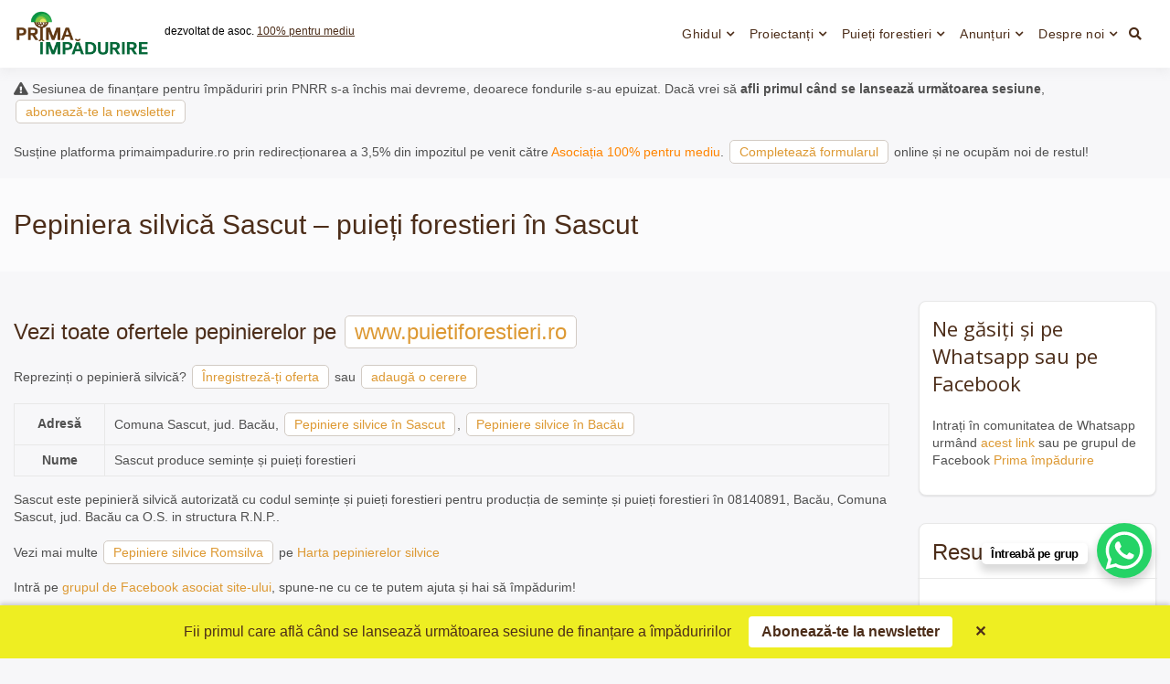

--- FILE ---
content_type: text/html; charset=UTF-8
request_url: https://www.primaimpadurire.ro/pepiniere-silvice/pepiniera-silvica-sascut/
body_size: 12375
content:
<!doctype html><html lang="ro-RO" class="no-js"><head><meta charset="UTF-8"><meta name="viewport" content="width=device-width, initial-scale=1, minimum-scale=1"><link rel="profile" href="https://gmpg.org/xfn/11"><link media="all" href="https://www.primaimpadurire.ro/wp-content/cache/autoptimize/css/autoptimize_6c8a7939c068b58c4d5ef2d11a18a551.css" rel="stylesheet"><title>Pepiniera silvică Sascut &#8211; puieți forestieri în Sascut</title><meta name='robots' content='max-image-preview:large' /><link rel='dns-prefetch' href='//fonts.googleapis.com' /><link href='https://fonts.gstatic.com' crossorigin rel='preconnect' /><link rel="alternate" type="application/rss+xml" title="Prima împădurire &raquo; Flux" href="https://www.primaimpadurire.ro/feed/" /><link rel="alternate" type="application/rss+xml" title="Prima împădurire &raquo; Flux comentarii" href="https://www.primaimpadurire.ro/comments/feed/" /><link rel="alternate" type="application/rss+xml" title="Flux comentarii Prima împădurire &raquo; Pepiniera silvică Sascut &#8211; puieți forestieri în Sascut" href="https://www.primaimpadurire.ro/pepiniere-silvice/pepiniera-silvica-sascut/feed/" /><link rel="alternate" title="oEmbed (JSON)" type="application/json+oembed" href="https://www.primaimpadurire.ro/wp-json/oembed/1.0/embed?url=https%3A%2F%2Fwww.primaimpadurire.ro%2Fpepiniere-silvice%2Fpepiniera-silvica-sascut%2F" /><link rel="alternate" title="oEmbed (XML)" type="text/xml+oembed" href="https://www.primaimpadurire.ro/wp-json/oembed/1.0/embed?url=https%3A%2F%2Fwww.primaimpadurire.ro%2Fpepiniere-silvice%2Fpepiniera-silvica-sascut%2F&#038;format=xml" /><link rel='stylesheet' id='dashicons-css' href='https://www.primaimpadurire.ro/wp-includes/css/dashicons.min.css?ver=6.9' type='text/css' media='all' /><link rel='stylesheet' id='buddyx-fonts-css' href='https://fonts.googleapis.com/css?family=Open%20Sans:300,300i,400,400i,700,700i,900&#038;display=swap&#038;display=swap' type='text/css' media='all' /> <script type="text/javascript" src="https://www.primaimpadurire.ro/wp-includes/js/jquery/jquery.min.js?ver=3.7.1" id="jquery-core-js"></script> <link rel="https://api.w.org/" href="https://www.primaimpadurire.ro/wp-json/" /><link rel="EditURI" type="application/rsd+xml" title="RSD" href="https://www.primaimpadurire.ro/xmlrpc.php?rsd" /><meta name="generator" content="WordPress 6.9" /><link rel="canonical" href="https://www.primaimpadurire.ro/pepiniere-silvice/pepiniera-silvica-sascut/" /><link rel='shortlink' href='https://www.primaimpadurire.ro/?p=6985' /> <script>document.documentElement.classList.remove('no-js');</script> <link rel="preload" id="buddyx-comments-preload" href="https://www.primaimpadurire.ro/wp-content/themes/buddyx/assets/css/comments.min.css?ver=4.2.9" as="style"><link rel="preload" id="buddyx-content-preload" href="https://www.primaimpadurire.ro/wp-content/themes/buddyx/assets/css/content.min.css?ver=4.2.9" as="style"><link rel="icon" href="https://www.primaimpadurire.ro/wp-content/uploads/2022/01/cropped-icon-32x32.png" sizes="32x32" /><link rel="icon" href="https://www.primaimpadurire.ro/wp-content/uploads/2022/01/cropped-icon-192x192.png" sizes="192x192" /><link rel="apple-touch-icon" href="https://www.primaimpadurire.ro/wp-content/uploads/2022/01/cropped-icon-180x180.png" /><meta name="msapplication-TileImage" content="https://www.primaimpadurire.ro/wp-content/uploads/2022/01/cropped-icon-270x270.png" /><link rel="alternate" type="application/rss+xml" title="RSS" href="https://www.primaimpadurire.ro/rsslatest.xml" /><meta property="fb:app_id" content="272429836508986"><meta property="og:url" content="https://www.primaimpadurire.ro/pepiniere-silvice/pepiniera-silvica-sascut/" /><meta property="og:type" content="article" /><meta property="og:title" content="Pepiniera silvică Sascut &#8211; puieți forestieri în Sascut" /><meta property="og:description" content="Sascut este pepinieră silvică autorizată cu codul semințe și puieți forestieri pentru producția de semințe și puieți forestieri în 08140891, Bacău, Comuna Sascut, jud. Bacău ca O.S. in structura R.N.P.." /><meta property="og:image" content="https://www.primaimpadurire.ro/logo-prima-impadurire.jpg"/><meta property="og:locale" content="ro_RO">  <script async src="https://www.googletagmanager.com/gtag/js?id=G-K1PR88X56S"></script> <script>window.dataLayer=window.dataLayer||[];function gtag(){dataLayer.push(arguments);}
gtag('js',new Date());gtag('config','G-K1PR88X56S');</script> </head><body class="wp-singular pro_pepsil-template-default single single-pro_pepsil postid-6985 single-format-standard wp-custom-logo wp-embed-responsive wp-theme-buddyx btf-archive has-sidebar-right layout-wide "><div id="page" class="site"> <a class="skip-link screen-reader-text" href="#primary">Skip to content</a><div class="site-header-wrapper"><div class="container"><header id="masthead" class="site-header"><div class="site-branding"><div class="site-logo-wrapper"> <a href="https://www.primaimpadurire.ro/" class="custom-logo-link" rel="home"><img width="2067" height="745" src="https://www.primaimpadurire.ro/wp-content/uploads/2022/01/cropped-Prima_Impadurire-Logo.png" class="custom-logo" alt="Prima împădurire" decoding="async" fetchpriority="high" srcset="https://www.primaimpadurire.ro/wp-content/uploads/2022/01/cropped-Prima_Impadurire-Logo.png 2067w, https://www.primaimpadurire.ro/wp-content/uploads/2022/01/cropped-Prima_Impadurire-Logo-300x108.png 300w, https://www.primaimpadurire.ro/wp-content/uploads/2022/01/cropped-Prima_Impadurire-Logo-1024x369.png 1024w, https://www.primaimpadurire.ro/wp-content/uploads/2022/01/cropped-Prima_Impadurire-Logo-768x277.png 768w, https://www.primaimpadurire.ro/wp-content/uploads/2022/01/cropped-Prima_Impadurire-Logo-1536x554.png 1536w, https://www.primaimpadurire.ro/wp-content/uploads/2022/01/cropped-Prima_Impadurire-Logo-2048x738.png 2048w" sizes="(min-width: 960px) 75vw, 100vw" /></a></div><div class="site-branding-inner"><p class="site-description"> dezvoltat de asoc. <a rel="nofollow" href="https://pentrumediu.ro/" >100% pentru mediu</a></p></div></div><nav id="site-navigation" class="main-navigation nav--toggle-sub nav--toggle-small" aria-label="Meniu principal"
 ><div class="buddypress-icons-wrapper buddyx-mobile-icon"><div class="menu-icons-wrapper"><div class="search"  on="tap:AMP.setState( { buddyxAmpSlideSearchMenuExpanded: ! buddyxAmpSlideSearchMenuExpanded } )"  [class]="( buddyxAmpSlideSearchMenuExpanded ? 'buddyx-search-menu-icon search buddyx-dropdown-active' : 'buddyx-search-menu-icon search' )"  aria-expanded="false" [aria-expanded]="buddyxAmpSlideSearchMenuExpanded ? 'true' : 'false'" > <a href="#" id="overlay-search" class="search-icon"> <span class="fa fa-search"> </span> </a><div class="top-menu-search-container"  on="tap:AMP.setState( { buddyxAmpSlideSearchMenuExpanded: buddyxAmpSlideSearchMenuExpanded } )" ><form method="get" id="searchform" action="https://www.primaimpadurire.ro/"> <input id="s" name="s" type="text" placeholder="Cuvinte cheie" class="text_input" /> <a href="#" class="search-icon"> <span class="fa fa-close"> </span> </a> <input name="submit" type="submit"  value="Caută" /></form></div></div></div></div> <button id="menu-toggle" class="menu-toggle" aria-label="Deschide meniu" aria-controls="primary-menu" aria-expanded="false"
 > <i class="fa fa-bars" aria-hidden="true"></i> </button><div class="primary-menu-container buddyx-mobile-menu"><div class="mobile-menu-heading"><h3 class="menu-title">Menu</h3> <a href="#" class="menu-close" >Închide</a></div><div class="buddyx-mobile-user"><hr /></div><ul id="primary-menu" class="menu"><li id="menu-item-7561" class="menu-item menu-item-type-custom menu-item-object-custom menu-item-has-children menu-item-7561"><a href="https://www.primaimpadurire.ro/ghid-impaduriri-pnrr/">Ghidul</a><span class="dropdown"><i class="dropdown-symbol"></i></span><ul class="sub-menu"><li id="menu-item-9204" class="menu-item menu-item-type-taxonomy menu-item-object-category menu-item-9204"><a href="https://www.primaimpadurire.ro/cat/impaduriri-prin-pnrr/">Noutăți împăduriri prin PNRR</a></li></ul></li><li id="menu-item-8634" class="menu-item menu-item-type-custom menu-item-object-custom menu-item-has-children menu-item-8634"><a href="https://www.primaimpadurire.ro/silvicultori/domeniu/5a/">Proiectanți</a><span class="dropdown"><i class="dropdown-symbol"></i></span><ul class="sub-menu"><li id="menu-item-9201" class="menu-item menu-item-type-taxonomy menu-item-object-domeniu menu-item-9201"><a href="https://www.primaimpadurire.ro/domeniu/5a/">Elaborare proiecte tehnice de împădurire</a></li><li id="menu-item-9200" class="menu-item menu-item-type-taxonomy menu-item-object-domeniu menu-item-9200"><a href="https://www.primaimpadurire.ro/domeniu/5b/">Executare lucrări de împădurire</a></li><li id="menu-item-9199" class="menu-item menu-item-type-taxonomy menu-item-object-anunturi-cat menu-item-9199"><a href="https://www.primaimpadurire.ro/anunturi-despre/servicii-de-impadurire-oferte/">Servicii execuție lucrări de împădurire &#8211; Oferte</a></li></ul></li><li id="menu-item-8635" class="menu-item menu-item-type-custom menu-item-object-custom menu-item-has-children menu-item-8635"><a href="https://www.puietiforestieri.ro">Puieți forestieri</a><span class="dropdown"><i class="dropdown-symbol"></i></span><ul class="sub-menu"><li id="menu-item-10297" class="menu-item menu-item-type-custom menu-item-object-custom menu-item-10297"><a href="https://puietiforestieri.ro/inregistrare-oferta/">Înregistrare ofertă</a></li><li id="menu-item-10298" class="menu-item menu-item-type-custom menu-item-object-custom menu-item-10298"><a href="https://puietiforestieri.ro/inregistrare-cerere/">Înregistrare cerere</a></li></ul></li><li id="menu-item-8867" class="menu-item menu-item-type-custom menu-item-object-custom menu-item-has-children menu-item-8867"><a href="https://www.primaimpadurire.ro/anunturi/">Anunțuri</a><span class="dropdown"><i class="dropdown-symbol"></i></span><ul class="sub-menu"><li id="menu-item-9197" class="menu-item menu-item-type-post_type menu-item-object-page menu-item-9197"><a href="https://www.primaimpadurire.ro/adauga-anunt/">Adaugă un anunț</a></li></ul></li><li id="menu-item-389" class="menu-item menu-item-type-post_type menu-item-object-post menu-item-has-children menu-item-389"><a href="https://www.primaimpadurire.ro/despre-prima-impadurire/">Despre noi</a><span class="dropdown"><i class="dropdown-symbol"></i></span><ul class="sub-menu"><li id="menu-item-9203" class="menu-item menu-item-type-custom menu-item-object-custom menu-item-9203"><a href="https://chat.whatsapp.com/Kq3uQ1rFETcLDbZLpmNuT4">Grupul de Whatsapp &#8222;Împăduriri PNRR&#8221;</a></li><li id="menu-item-9205" class="menu-item menu-item-type-custom menu-item-object-custom menu-item-9205"><a href="https://www.facebook.com/groups/primaimpadurire">Grupul de Facebook &#8222;Prima Împădurire&#8221;</a></li></ul></li></ul></div><div class="primary-menu-container buddyx-desktop-menu"><ul id="primary-menu" class="menu"><li class="menu-item menu-item-type-custom menu-item-object-custom menu-item-has-children menu-item-7561"><a href="https://www.primaimpadurire.ro/ghid-impaduriri-pnrr/">Ghidul</a><span class="dropdown"><i class="dropdown-symbol"></i></span><ul class="sub-menu"><li class="menu-item menu-item-type-taxonomy menu-item-object-category menu-item-9204"><a href="https://www.primaimpadurire.ro/cat/impaduriri-prin-pnrr/">Noutăți împăduriri prin PNRR</a></li></ul></li><li class="menu-item menu-item-type-custom menu-item-object-custom menu-item-has-children menu-item-8634"><a href="https://www.primaimpadurire.ro/silvicultori/domeniu/5a/">Proiectanți</a><span class="dropdown"><i class="dropdown-symbol"></i></span><ul class="sub-menu"><li class="menu-item menu-item-type-taxonomy menu-item-object-domeniu menu-item-9201"><a href="https://www.primaimpadurire.ro/domeniu/5a/">Elaborare proiecte tehnice de împădurire</a></li><li class="menu-item menu-item-type-taxonomy menu-item-object-domeniu menu-item-9200"><a href="https://www.primaimpadurire.ro/domeniu/5b/">Executare lucrări de împădurire</a></li><li class="menu-item menu-item-type-taxonomy menu-item-object-anunturi-cat menu-item-9199"><a href="https://www.primaimpadurire.ro/anunturi-despre/servicii-de-impadurire-oferte/">Servicii execuție lucrări de împădurire &#8211; Oferte</a></li></ul></li><li class="menu-item menu-item-type-custom menu-item-object-custom menu-item-has-children menu-item-8635"><a href="https://www.puietiforestieri.ro">Puieți forestieri</a><span class="dropdown"><i class="dropdown-symbol"></i></span><ul class="sub-menu"><li class="menu-item menu-item-type-custom menu-item-object-custom menu-item-10297"><a href="https://puietiforestieri.ro/inregistrare-oferta/">Înregistrare ofertă</a></li><li class="menu-item menu-item-type-custom menu-item-object-custom menu-item-10298"><a href="https://puietiforestieri.ro/inregistrare-cerere/">Înregistrare cerere</a></li></ul></li><li class="menu-item menu-item-type-custom menu-item-object-custom menu-item-has-children menu-item-8867"><a href="https://www.primaimpadurire.ro/anunturi/">Anunțuri</a><span class="dropdown"><i class="dropdown-symbol"></i></span><ul class="sub-menu"><li class="menu-item menu-item-type-post_type menu-item-object-page menu-item-9197"><a href="https://www.primaimpadurire.ro/adauga-anunt/">Adaugă un anunț</a></li></ul></li><li class="menu-item menu-item-type-post_type menu-item-object-post menu-item-has-children menu-item-389"><a href="https://www.primaimpadurire.ro/despre-prima-impadurire/">Despre noi</a><span class="dropdown"><i class="dropdown-symbol"></i></span><ul class="sub-menu"><li class="menu-item menu-item-type-custom menu-item-object-custom menu-item-9203"><a href="https://chat.whatsapp.com/Kq3uQ1rFETcLDbZLpmNuT4">Grupul de Whatsapp &#8222;Împăduriri PNRR&#8221;</a></li><li class="menu-item menu-item-type-custom menu-item-object-custom menu-item-9205"><a href="https://www.facebook.com/groups/primaimpadurire">Grupul de Facebook &#8222;Prima Împădurire&#8221;</a></li></ul></li></ul></div><div class="buddypress-icons-wrapper"><div class="desktop-icons"><div class="menu-icons-wrapper"><div class="search"  on="tap:AMP.setState( { buddyxAmpSlideSearchMenuExpanded: ! buddyxAmpSlideSearchMenuExpanded } )"  [class]="( buddyxAmpSlideSearchMenuExpanded ? 'buddyx-search-menu-icon search buddyx-dropdown-active' : 'buddyx-search-menu-icon search' )"  aria-expanded="false" [aria-expanded]="buddyxAmpSlideSearchMenuExpanded ? 'true' : 'false'" > <a href="#" id="overlay-search" class="search-icon"> <span class="fa fa-search"> </span> </a><div class="top-menu-search-container"  on="tap:AMP.setState( { buddyxAmpSlideSearchMenuExpanded: buddyxAmpSlideSearchMenuExpanded } )" ><form method="get" id="searchform" action="https://www.primaimpadurire.ro/"> <input id="s" name="s" type="text" placeholder="Cuvinte cheie" class="text_input" /> <a href="#" class="search-icon"> <span class="fa fa-close"> </span> </a> <input name="submit" type="submit"  value="Caută" /></form></div></div></div></div></div></nav></header></div></div><div class="container"><p class="marginesus"> <i class="fa fa-exclamation-triangle"></i> Sesiunea de finanțare pentru împăduriri prin PNRR s-a închis mai devreme, deoarece fondurile s-au epuizat. Dacă vrei să <strong>afli primul când se lansează următoarea sesiune</strong>, <a class="button" href="https://www.primaimpadurire.ro/newsletter/" rel="nofollow">abonează-te la newsletter</a></p><p class="marginesus">Susține platforma primaimpadurire.ro prin redirecționarea a 3,5% din impozitul pe venit către <a rel="nofollow" style="color: #ff8400;" href="https://pentrumediu.ro/">Asociația 100% pentru mediu</a>. <a class="button" rel="nofollow" href="https://www.primaimpadurire.ro/contributii/?tip=redirectionare-impozit">Completează formularul</a> online și ne ocupăm noi de restul!</p><div class="single-post-main-wrapper buddyx-content-- "><div class="site-sub-header"><div class="container"><h1 class="entry-title">Pepiniera silvică Sascut &#8211; puieți forestieri în Sascut</h1></div></div><div class="site-wrapper"><main id="primary" class="site-main"><article id="post-6985" class="entry post-6985 pro_pepsil type-pro_pepsil status-publish format-standard hentry judetul-bacau localitatea-sascut forma-o-s-in-structura-r-n-p"><div class="entry-content-wrapper"><div class="entry-content"><div class="textwidget custom-html-widget"><h2>Vezi toate ofertele pepinierelor  pe <a class="button" href="https://puietiforestieri.ro/">www.puietiforestieri.ro</a></h2><p>Reprezinți o pepinieră silvică? <a class="button" href="https://puietiforestieri.ro/inregistrare-oferta/">Înregistreză-ți oferta</a> sau <a class="button" href="https://puietiforestieri.ro/inregistrare-cerere/">adaugă o cerere</a></p></div><table class="detail-view table table-striped table-condensed" id="yw3"><tbody><tr class="odd"><th>Adresă</th><td> Comuna Sascut, jud. Bacău, <a class="button" title="Pepiniere silvice Sascut" href="https://www.primaimpadurire.ro/localitatea/sascut/">Pepiniere silvice în Sascut</a>, <a class="button" title="Pepiniere silvice Bacău" href="https://www.primaimpadurire.ro/judetul/bacau/">Pepiniere silvice în Bacău</a></td></tr><tr class="odd"><th>Nume</th><td>Sascut produce semințe și puieți forestieri</td></tr></tbody></table><p>Sascut este pepinieră silvică autorizată cu codul semințe și puieți forestieri pentru producția de semințe și puieți forestieri în 08140891, Bacău, Comuna Sascut, jud. Bacău ca O.S. in structura R.N.P..</p><p>Vezi mai multe <a class="button" title="Pepiniere silvice Pepiniere silvice Romsilva" href="https://www.primaimpadurire.ro/forma/o-s-in-structura-r-n-p/">Pepiniere silvice Romsilva</a> pe <a href="https://www.primaimpadurire.ro/harta-pepinierelor-silvice/">Harta pepinierelor silvice</a></p><p>Intră pe <a rel="nofollow" href="https://www.facebook.com/groups/primaimpadurire">grupul de Facebook asociat site-ului</a>, spune-ne cu ce te putem ajuta și hai să împădurim!</p><p>Dacă intențiile dvs. în privința aplicării la finanțare sunt serioase, vă invităm să vă alăturați grupului de Whatsapp accesând <a href="https://chat.whatsapp.com/Kq3uQ1rFETcLDbZLpmNuT4">acest link</a>. Veți găsi pe grup zeci de consultanți și ingineri silvici care elaborează proiecte tehnice de împădurire. Ei vă pot răspunde punctual fiecărei întrebări și vă pot asista pe toată perioada derulării proiectului.</p></div></div><footer class="entry-footer"><div class="entry-actions"></div></footer></article><nav class="navigation post-navigation" aria-label="Articole"><h2 class="screen-reader-text">Navigare în articole</h2><div class="nav-links"><div class="nav-previous"><a href="https://www.primaimpadurire.ro/pepiniere-silvice/pepiniera-silvica-sasca-montana/" rel="prev"><div class="post-navigation-sub"><span>Previous:</span></div>Pepiniera silvică Sasca Montană &#8211; puieți forestieri în Sasca Montană</a></div><div class="nav-next"><a href="https://www.primaimpadurire.ro/pepiniere-silvice/pepiniera-silvica-satu-mare/" rel="next"><div class="post-navigation-sub"><span>Next:</span></div>Pepiniera silvică Satu Mare &#8211; puieți forestieri în Satu Mare</a></div></div></nav><div id="comments" class="comments-area"><div id="respond" class="comment-respond"><h3 id="reply-title" class="comment-reply-title">Adaugă o recomandare <small><a rel="nofollow" id="cancel-comment-reply-link" href="/pepiniere-silvice/pepiniera-silvica-sascut/#respond" style="display:none;">Anulează răspunsul</a></small></h3><form action="https://www.primaimpadurire.ro/wp-comments-post.php" method="post" id="commentform" class="comment-form"><p class="comment-notes"><span id="email-notes">Adresa ta de email nu va fi publicată.</span> <span class="required-field-message">Câmpurile obligatorii sunt marcate cu <span class="required">*</span></span></p><p class="comment-form-comment"><label for="comment">Comentariu <span class="required">*</span></label><textarea id="comment" name="comment" cols="45" rows="8" maxlength="65525" required></textarea></p><p class="comment-form-author"><label for="author">Nume <span class="required">*</span></label> <input id="author" name="author" type="text" value="" size="30" maxlength="245" autocomplete="name" required /></p><p class="comment-form-email"><label for="email">Email <span class="required">*</span></label> <input id="email" name="email" type="email" value="" size="30" maxlength="100" aria-describedby="email-notes" autocomplete="email" required /></p><p class="form-submit"><input name="submit" type="submit" id="submit" class="submit" value="Publică comentariul" /> <input type='hidden' name='comment_post_ID' value='6985' id='comment_post_ID' /> <input type='hidden' name='comment_parent' id='comment_parent' value='0' /></p><p style="display: none;"><input type="hidden" id="akismet_comment_nonce" name="akismet_comment_nonce" value="ca7b83abf3" /></p><p style="display: none !important;" class="akismet-fields-container" data-prefix="ak_"><label>&#916;<textarea name="ak_hp_textarea" cols="45" rows="8" maxlength="100"></textarea></label><input type="hidden" id="ak_js_1" name="ak_js" value="99"/><script>document.getElementById("ak_js_1").setAttribute("value",(new Date()).getTime());</script></p></form></div></div></main><aside id="secondary" class="primary-sidebar widget-area"><div class="sticky-sidebar"><section id="custom_html-5" class="widget_text widget widget_custom_html"><div class="textwidget custom-html-widget"><h3>Ne găsiți și pe Whatsapp sau pe Facebook</h3><p>Intrați în comunitatea de Whatsapp urmând <a href="https://chat.whatsapp.com/Kq3uQ1rFETcLDbZLpmNuT4">acest link</a> sau pe grupul de Facebook <a href="https://www.facebook.com/groups/primaimpadurire">Prima împădurire</a></p></div></section><section id="nav_menu-2" class="widget widget_nav_menu"><h2 class="widget-title">Resurse</h2><div class="menu-resurse-container"><ul id="menu-resurse" class="menu"><li id="menu-item-10299" class="menu-item menu-item-type-custom menu-item-object-custom menu-item-10299"><a href="https://www.primaimpadurire.ro/ghid-impaduriri-pnrr/">Ghidul de finanțare a împăduririlor prin PNRR</a></li><li id="menu-item-10300" class="menu-item menu-item-type-custom menu-item-object-custom menu-item-10300"><a href="https://www.primaimpadurire.ro/figurarea-conturului-suprafetei-propuse-pentru-impadurit-in-aplicatia-pgi/">Figurarea conturului suprafeței propuse pentru împădurit, în aplicația PGI</a></li><li id="menu-item-10301" class="menu-item menu-item-type-custom menu-item-object-custom menu-item-10301"><a href="https://www.primaimpadurire.ro/silvicultori-atestati/">Harta silvicultorilor atestați pentru elaborarea proiectelor tehnice de împădurire</a></li><li id="menu-item-10302" class="menu-item menu-item-type-custom menu-item-object-custom menu-item-10302"><a href="https://puietiforestieri.ro/">Puieți forestieri &#8211; Centralizator de stocuri și oferte ale pepinierelor silvice</a></li><li id="menu-item-10303" class="menu-item menu-item-type-custom menu-item-object-custom menu-item-10303"><a href="https://www.primaimpadurire.ro/garda-forestiera-structuri-teritoriale-si-atributii-privind-proiectele-de-impadurire/">Garda Forestieră – Structuri teritoriale și atribuții privind proiectele de împădurire</a></li><li id="menu-item-10304" class="menu-item menu-item-type-custom menu-item-object-custom menu-item-10304"><a href="https://www.primaimpadurire.ro/lista-speciilor-forestiere-de-arbori-si-arbusti-utilizate-in-lucrarile-de-impaduriri/">Lista speciilor forestiere de arbori și arbuști utilizate în lucrările de împăduriri cu fonduri PNRR</a></li><li id="menu-item-10305" class="menu-item menu-item-type-custom menu-item-object-custom menu-item-10305"><a href="https://www.primaimpadurire.ro/ce-documente-trebuie-sa-contina-dosarul-pentru-impadurirea-unui-teren-cu-fonduri-pnrr/">Ce documente trebuie să conțină dosarul pentru împădurirea unui teren cu fonduri PNRR</a></li><li id="menu-item-10306" class="menu-item menu-item-type-custom menu-item-object-custom menu-item-10306"><a href="https://www.primaimpadurire.ro/harta-si-lista-localitatilor-inlcuse-in-zona-pajistilor-permanente-cu-o-valoare-naturala-ridicata/">Harta pășunilor cu înaltă valoare naturală (HNV)</a></li><li id="menu-item-10307" class="menu-item menu-item-type-custom menu-item-object-custom menu-item-10307"><a href="https://chat.whatsapp.com/EqX7ZRHowRMJVsTRACCmn0">Grupul de Whatsapp</a></li><li id="menu-item-10308" class="menu-item menu-item-type-custom menu-item-object-custom menu-item-10308"><a href="https://www.facebook.com/groups/primaimpadurire">Grupul de Facebook „Prima Împădurire”</a></li><li id="menu-item-10309" class="menu-item menu-item-type-custom menu-item-object-custom menu-item-10309"><a href="https://www.scoaladepuieti.ro/">Școala de puieți – Cum să crești singur puieți din sâmburi și semințe</a></li></ul></div></section><section id="custom-post-type-categories-2" class="widget widget_categories"><h2 class="widget-title">Anunțuri</h2><ul><li class="cat-item cat-item-1535"><a href="https://www.primaimpadurire.ro/anunturi-despre/alte-anunturi-diverse/">Alte anunțuri / Diverse</a> (13)</li><li class="cat-item cat-item-1533"><a href="https://www.primaimpadurire.ro/anunturi-despre/elaborare-proiecte-tehnice-de-impadurire-cereri/">Elaborare proiecte tehnice de împădurire &#8211; Cereri</a> (2)</li><li class="cat-item cat-item-1534"><a href="https://www.primaimpadurire.ro/anunturi-despre/elaborare-proiecte-tehnice-de-impadurire-oferte/">Elaborare proiecte tehnice de împădurire &#8211; Oferte</a> (4)</li><li class="cat-item cat-item-1530"><a href="https://www.primaimpadurire.ro/anunturi-despre/puieti-forestieri-cereri/">Puieți forestieri &#8211; Cereri</a> (15)</li><li class="cat-item cat-item-1529"><a href="https://www.primaimpadurire.ro/anunturi-despre/puieti-forestieri-oferte/">Puieți forestieri &#8211; Oferte</a> (55)</li><li class="cat-item cat-item-1532"><a href="https://www.primaimpadurire.ro/anunturi-despre/servicii-de-impadurire-cereri/">Servicii execuție lucrări de împădurire &#8211; Cereri</a> (13)</li><li class="cat-item cat-item-1531"><a href="https://www.primaimpadurire.ro/anunturi-despre/servicii-de-impadurire-oferte/">Servicii execuție lucrări de împădurire &#8211; Oferte</a> (32)</li><li class="cat-item cat-item-1390"><a href="https://www.primaimpadurire.ro/anunturi-despre/teren-pretabil-pentru-impadurire-cereri/">Teren pretabil pentru împădurire &#8211; Cumpăr/concesionez</a> (154)</li><li class="cat-item cat-item-1536"><a href="https://www.primaimpadurire.ro/anunturi-despre/teren-pretabil-pentru-impadurire-de-concesionat-arendat/">Teren pretabil pentru împădurire de concesionat/arendat</a> (3)</li><li class="cat-item cat-item-1525"><a href="https://www.primaimpadurire.ro/anunturi-despre/teren-pretabil-pentru-impadurire-de-vanzare/">Teren pretabil pentru împădurire de vânzare</a> (9)</li></ul></section><section id="categories-2" class="widget widget_categories"><h2 class="widget-title">Mai multe despre&#8230;</h2><ul><li class="cat-item cat-item-1287"><a href="https://www.primaimpadurire.ro/cat/actiuni-de-impadurire/">Acțiuni de împădurire</a></li><li class="cat-item cat-item-1295"><a href="https://www.primaimpadurire.ro/cat/de-ce-impadurim/">De ce împădurim</a></li><li class="cat-item cat-item-1293"><a href="https://www.primaimpadurire.ro/cat/impaduririle-romsilva/">Împăduri Romsilva</a></li><li class="cat-item cat-item-1318"><a href="https://www.primaimpadurire.ro/cat/impaduriri-prin-pnrr/">Împăduriri prin PNRR</a></li><li class="cat-item cat-item-1292"><a href="https://www.primaimpadurire.ro/cat/masuri-legislative-pentru-stimularea-impaduririlor/">Măsuri legislative pentru stimularea împăduririlor</a></li><li class="cat-item cat-item-1322"><a href="https://www.primaimpadurire.ro/cat/paduri-urbane/">Păduri urbane</a></li><li class="cat-item cat-item-1289"><a href="https://www.primaimpadurire.ro/cat/pepiniere-silvice/">Pepiniere silvice</a></li><li class="cat-item cat-item-1286"><a href="https://www.primaimpadurire.ro/cat/perdele-forestiere/">Perdele forestiere</a></li><li class="cat-item cat-item-1649"><a href="https://www.primaimpadurire.ro/cat/prima-livada/">Prima livadă</a></li><li class="cat-item cat-item-1"><a href="https://www.primaimpadurire.ro/cat/programul-de-finantare-prima-impadurire/">Programe de împădurire</a></li><li class="cat-item cat-item-1290"><a href="https://www.primaimpadurire.ro/cat/proiecte-tehnice-de-impadurire/">Proiecte tehnice de împădurire</a></li><li class="cat-item cat-item-1320"><a href="https://www.primaimpadurire.ro/cat/servicii-de-impadurire/">Servicii de împădurire</a></li><li class="cat-item cat-item-1291"><a href="https://www.primaimpadurire.ro/cat/sfaturi-practice-pentru-impaduriri-reusite/">Sfaturi practice pentru împăduriri reușite</a></li><li class="cat-item cat-item-1296"><a href="https://www.primaimpadurire.ro/cat/silvo-pasuni/">Silvo-pășuni</a></li></ul></section><section id="ae_rss_image_feed_widget-2" class="widget widget_ae_rss_image_feed_widget"><h2 class="widget-title">Produse ecologice direct de la producători certificați</h2><p><a href="https://www.agriculturaecologica.ro/">Agricultura ecologică</a> protejează solul, apa și biodiversitatea, contribuind la combaterea schimbărilor climatice. Alege produsele ecologice locale pentru tine și pentru mediu!</p><div id="is_widget-2" class="widget widget_is_search widget_search"><form action="#" method="get"> <select name="choice" id="product-category-select" class="beautiful-taxonomy-filters-select" size="1" onchange="jump(this.form)"><option value="https://www.agriculturaecologica.ro/categorie/-1/">Alege categoria de produse</option><option class="level-0" value="https://www.agriculturaecologica.ro/categorie/carne-si-preparate-din-carne/">Carne și preparate din carne (8)</option><option class="level-0" value="https://www.agriculturaecologica.ro/categorie/ceaiuri-si-tincturi/">Ceaiuri și tincturi (1)</option><option class="level-0" value="https://www.agriculturaecologica.ro/categorie/cereale/">Cereale (21)</option><option class="level-0" value="https://www.agriculturaecologica.ro/categorie/ciuperci/">Ciuperci (1)</option><option class="level-0" value="https://www.agriculturaecologica.ro/categorie/condimente-si-otet/">Condimente și oțet (2)</option><option class="level-0" value="https://www.agriculturaecologica.ro/categorie/flori/">Flori (1)</option><option class="level-0" value="https://www.agriculturaecologica.ro/categorie/fructe/">Fructe (53)</option><option class="level-0" value="https://www.agriculturaecologica.ro/categorie/fructe-uscate-si-pudre/">Fructe uscate și pudre (28)</option><option class="level-0" value="https://www.agriculturaecologica.ro/categorie/furaje-si-sroturi/">Furaje și șroturi (12)</option><option class="level-0" value="https://www.agriculturaecologica.ro/categorie/gem-si-dulceata/">Gem și dulceată (7)</option><option class="level-0" value="https://www.agriculturaecologica.ro/categorie/inputuri-pentru-agricultura-ecologica/">Inputuri pentru agricultura ecologică (44)</option><option class="level-0" value="https://www.agriculturaecologica.ro/categorie/lactate-si-branzeturi/">Lactate și brânzeturi (11)</option><option class="level-0" value="https://www.agriculturaecologica.ro/categorie/legume/">Legume (14)</option><option class="level-0" value="https://www.agriculturaecologica.ro/categorie/produse-apicole/">Miere și alte produse apicole (38)</option><option class="level-0" value="https://www.agriculturaecologica.ro/categorie/oua/">Ouă (1)</option><option class="level-0" value="https://www.agriculturaecologica.ro/categorie/peste-si-conserve-din-peste/">Pește și conserve din pește (3)</option><option class="level-0" value="https://www.agriculturaecologica.ro/categorie/plante-aromatice-si-medicinale/">Plante aromatice și medicinale (2)</option><option class="level-0" value="https://www.agriculturaecologica.ro/categorie/produse-de-panificatie/">Produse de morărit și panificație (39)</option><option class="level-0" value="https://www.agriculturaecologica.ro/categorie/seminte-si-material-saditor-ecologic/">Semințe și material săditor ecologic (5)</option><option class="level-0" value="https://www.agriculturaecologica.ro/categorie/sucuri-nectaruri-si-siropuri/">Sucuri nectaruri și siropuri (25)</option><option class="level-0" value="https://www.agriculturaecologica.ro/categorie/uleiuri/">Uleiuri (28)</option><option class="level-0" value="https://www.agriculturaecologica.ro/categorie/vin-si-bauturi-alcoolice/">Vin și băuturi alcoolice (15)</option> </select></form></div><ul class="recent-pro-produse-widget"><li><a href="https://www.agriculturaecologica.ro/produse/faina-de-grau-spelata-bio-alba-tip-650/"><img width="300" height="450" src="https://www.agriculturaecologica.ro/wp-content/uploads/2024/11/Faina-grau-Spelta-ECO-Tip-650-–-1-kg-2-300x300.jpg" class="recent-pro-produs-image wp-post-image lazyautosizes" alt="Faina de grau spelta BIO alba tip 650" decoding="async"></a><a href="https://www.agriculturaecologica.ro/produse/faina-de-grau-spelata-bio-alba-tip-650/" class="recent-pro-produs-title">Faina de grau spelta BIO alba tip 650</a><p class="categorie">Categorie: <a title="Produse de morărit și panificație" href="https://www.agriculturaecologica.ro/categorie/produse-de-panificatie/">Produse de morărit și panificație</a></p><p class="loc">În: <a title="Vrancea" href="https://www.agriculturaecologica.ro/loc/vrancea/">Vrancea</a></p><p class="pret">Preț: 11.50 LEI</p><p class="author">Produs și vândut de: <a title="Agranoland S.R.L." href="https://www.agriculturaecologica.ro/jurnal/agranoland/">Agranoland S.R.L.</a></p><span class="comanda"><a href="https://www.agriculturaecologica.ro/produse/faina-de-grau-spelata-bio-alba-tip-650/#comanda">Comandă</a></span><span class="etichete-top"></span></li><li><a href="https://www.agriculturaecologica.ro/produse/dulceata-de-mure-bio/"><img width="300" height="450" src="https://www.agriculturaecologica.ro/wp-content/uploads/2024/03/7A8A0858-300x300.jpg" class="recent-pro-produs-image wp-post-image lazyautosizes" alt="Dulceață de mure ecologice" decoding="async"></a><a href="https://www.agriculturaecologica.ro/produse/dulceata-de-mure-bio/" class="recent-pro-produs-title">Dulceață de mure ecologice</a><p class="categorie">Categorie: <a title="Gem și dulceată" href="https://www.agriculturaecologica.ro/categorie/gem-si-dulceata/">Gem și dulceată</a></p><p class="loc">În: <a title="Dâmbovița" href="https://www.agriculturaecologica.ro/loc/dambovita/">Dâmbovița</a></p><p class="pret">Preț: 18 lei</p><p class="author">Produs și vândut de: <a title="Sana Plant Extract S.R.L." href="https://www.agriculturaecologica.ro/jurnal/sanaplantextract/">Sana Plant Extract S.R.L.</a></p><span class="comanda"><a href="https://www.agriculturaecologica.ro/produse/dulceata-de-mure-bio/#comanda">Comandă</a></span><span class="etichete-top"></span></li><li><a href="https://www.agriculturaecologica.ro/produse/nectar-de-catina-cu-miere-500ml/"><img width="300" height="450" src="https://www.agriculturaecologica.ro/wp-content/uploads/2024/03/Nectar-cu-miere-500-ml-300x212.jpg" class="recent-pro-produs-image wp-post-image lazyautosizes" alt="Nectar de cătină cu miere 500ml" decoding="async"></a><a href="https://www.agriculturaecologica.ro/produse/nectar-de-catina-cu-miere-500ml/" class="recent-pro-produs-title">Nectar de cătină cu miere 500ml</a><p class="categorie">Categorie: <a title="Sucuri nectaruri și siropuri" href="https://www.agriculturaecologica.ro/categorie/sucuri-nectaruri-si-siropuri/">Sucuri nectaruri și siropuri</a></p><p class="loc">În: <a title="Arad" href="https://www.agriculturaecologica.ro/loc/arad/">Arad</a></p><p class="pret">Preț: 37 lei</p><p class="author">Produs și vândut de: <a title="Corylus Avellana S.R.L." href="https://www.agriculturaecologica.ro/jurnal/corylusavellana/">Corylus Avellana S.R.L.</a></p><span class="comanda"><a href="https://www.agriculturaecologica.ro/produse/nectar-de-catina-cu-miere-500ml/#comanda">Comandă</a></span><span class="etichete-top"></span></li><li><a href="https://www.agriculturaecologica.ro/produse/suc-de-afine-aronia/"><img width="300" height="450" src="https://www.agriculturaecologica.ro/wp-content/uploads/2024/11/WhatsApp-Image-2024-11-11-at-11.14.31_0e516194-300x399.jpg" class="recent-pro-produs-image wp-post-image lazyautosizes" alt="Suc de afine aronia" decoding="async"></a><a href="https://www.agriculturaecologica.ro/produse/suc-de-afine-aronia/" class="recent-pro-produs-title">Suc de afine aronia</a><p class="categorie">Categorie: <a title="Sucuri nectaruri și siropuri" href="https://www.agriculturaecologica.ro/categorie/sucuri-nectaruri-si-siropuri/">Sucuri nectaruri și siropuri</a></p><p class="loc">În: <a title="Dâmbovița" href="https://www.agriculturaecologica.ro/loc/dambovita/">Dâmbovița</a></p><p class="pret">Preț:</p><p class="author">Produs și vândut de: <a title="Bio Fruct Invest S.R.L." href="https://www.agriculturaecologica.ro/jurnal/biofructinvest/">Bio Fruct Invest S.R.L.</a></p><span class="comanda"><a href="https://www.agriculturaecologica.ro/produse/suc-de-afine-aronia/#comanda">Comandă</a></span><span class="etichete-top"></span></li><li><a href="https://www.agriculturaecologica.ro/produse/sirop-de-catina-cu-miere-300-ml/"><img width="300" height="450" src="https://www.agriculturaecologica.ro/wp-content/uploads/2024/02/IMG_4553-3-300x454.jpeg" class="recent-pro-produs-image wp-post-image lazyautosizes" alt="Sirop de cătină cu miere 300 ml" decoding="async"></a><a href="https://www.agriculturaecologica.ro/produse/sirop-de-catina-cu-miere-300-ml/" class="recent-pro-produs-title">Sirop de cătină cu miere 300 ml</a><p class="categorie">Categorie: <a title="Sucuri nectaruri și siropuri" href="https://www.agriculturaecologica.ro/categorie/sucuri-nectaruri-si-siropuri/">Sucuri nectaruri și siropuri</a></p><p class="loc">În: <a title="Arad" href="https://www.agriculturaecologica.ro/loc/arad/">Arad</a></p><p class="pret">Preț: 24 lei</p><p class="author">Produs și vândut de: <a title="Dano Plant S.R.L." href="https://www.agriculturaecologica.ro/jurnal/danoplant/">Dano Plant S.R.L.</a></p><span class="comanda"><a href="https://www.agriculturaecologica.ro/produse/sirop-de-catina-cu-miere-300-ml/#comanda">Comandă</a></span><span class="etichete-top"></span></li></ul></section><section id="custom_html-3" class="widget_text widget widget_custom_html"><h2 class="widget-title">Urmărește și…</h2><div class="textwidget custom-html-widget"><a title="Puieți forestieri"  href="https://puietiforestieri.ro/">Puietiforestieri.ro</a> <br /> <a title="Școala de puieți"  href="https://www.scoaladepuieti.ro/">Scoaladepuieti.ro</a> <br /> <a title="Agricultură ecologică"  href="https://www.agriculturaecologica.ro/">Agriculturaecologica.ro</a> <br /> <a title="Colectare deșeuri"  href="https://www.colectaredeseuri.ro/">Colectaredeseuri.ro</a> <br /> <a  href="https://www.adoptiicaini.ro/" title="Adppții câini">Adoptiicaini.ro</a> <br /> <a href="https://www.adoptiipisici.ro/" title="Adopții pisici">Adoptiipisici.ro</a></div></section></div></aside></div></div></div><footer id="colophon" class="site-footer"><div class="site-footer-wrapper"><div class="container"><div class="footer-inner" role="complementary" aria-label="Footer"><div class="footer-widget"><section id="custom-post-type-recent-posts-2" class="widget widget_recent_entries"><h3 class="widget-title">Anunțuri recente</h3><ul><li> <a href="https://www.primaimpadurire.ro/anunturi/cumpar-puieti-containerizati-de-molid-si-brad-cires-salbatic-mesteacan/">Cumpar puieti containerizati de molid si brad, cires salbatic, mesteacan.</a></li><li> <a href="https://www.primaimpadurire.ro/anunturi/sc-kek-hal-srl-preluare-proiecte-sau-executie-gard-forestier-pnrr/">SC KEK HAL SRL – preluare proiecte sau execuție gard forestier (PNRR)</a></li><li> <a href="https://www.primaimpadurire.ro/anunturi/executie-gard-forestier-pnrr-minim-10-km-garantie-6-ani-in-toata-tara/">Execuție gard forestier PNRR – minim 10 km, garanție 6 ani, în toată țara</a></li><li> <a href="https://www.primaimpadurire.ro/anunturi/echipa-pentru-plantari-disponibila-in-jud-olt/">Echipă pentru plantări disponibilă în jud Olt</a></li><li> <a href="https://www.primaimpadurire.ro/anunturi/oferete-stalpi-plasa-gard-pentru-imprejmuire/">Oferete stalpi/plasa gard pentru imprejmuire</a></li></ul></section><section id="custom_html-4" class="widget_text widget widget_custom_html"><h3 class="widget-title">Proiectanți împăduriri</h3><div class="textwidget custom-html-widget"><p>Vezi lista silvicultorilor atestați pentru elaborarea proiectelor tehnice de împădurire. Alege județul din lista de mai jos sau intră pe <a href="https://www.primaimpadurire.ro/silvicultori-atestati/">Harta proiectanților</a>.</p><form action="dummy" method="post"><select name="choice" class="beautiful-taxonomy-filters-select" size="1" onchange="jump(this.form)"><option value="">Alege județul</option><option value="https://www.primaimpadurire.ro/judet/bucuresti/">București</option><option value="https://www.primaimpadurire.ro/judet/alba/">Alba</option><option value="https://www.primaimpadurire.ro/judet/arad/">Arad</option><option value="https://www.primaimpadurire.ro/judet/arges/">Arges</option><option value="https://www.primaimpadurire.ro/judet/bacau/">Bacău</option><option value="https://www.primaimpadurire.ro/judet/bihor/">Bihor</option><option value="https://www.primaimpadurire.ro/judet/bistrita-nasaud/">Bistrița-Năsăud</option><option value="https://www.primaimpadurire.ro/judet/botosani/">Botoșani</option><option value="https://www.primaimpadurire.ro/judet/braila/">Brăila</option><option value="https://www.primaimpadurire.ro/judet/brasov/">Brașov</option><option value="https://www.primaimpadurire.ro/judet/buzau/">Buzău</option><option value="https://www.primaimpadurire.ro/judet/calarasi/">Calarași</option><option value="https://www.primaimpadurire.ro/judet/caras-severin/">Caraș-Severin</option><option value="https://www.primaimpadurire.ro/judet/cluj/">Cluj</option><option value="https://www.primaimpadurire.ro/judet/constanta/">Constanța</option><option value="https://www.primaimpadurire.ro/judet/covasna/">Covasna</option><option value="https://www.primaimpadurire.ro/judet/dambovita/">Dambovița</option><option value="https://www.primaimpadurire.ro/judet/dolj/">Dolj</option><option value="https://www.primaimpadurire.ro/judet/galati/">Galați</option><option value="https://www.primaimpadurire.ro/judet/giurgiu/">Giurgiu</option><option value="https://www.primaimpadurire.ro/judet/gorj/">Gorj</option><option value="https://www.primaimpadurire.ro/judet/harghita/">Harghita</option><option value="https://www.primaimpadurire.ro/judet/hunedoara/">Hunedoara</option><option value="https://www.primaimpadurire.ro/judet/ialomita/">Ialomița</option><option value="https://www.primaimpadurire.ro/judet/iasi/">Iași</option><option value="https://www.primaimpadurire.ro/judet/ilfov/">Ilfov</option><option value="https://www.primaimpadurire.ro/judet/maramures/">Maramureș</option><option value="https://www.primaimpadurire.ro/judet/mehedinti/">Mehedinți</option><option value="https://www.primaimpadurire.ro/judet/mures/">Mureș</option><option value="https://www.primaimpadurire.ro/judet/neamt/">Neamț</option><option value="https://www.primaimpadurire.ro/judet/olt/">Olt</option><option value="https://www.primaimpadurire.ro/judet/prahova/">Prahova</option><option value="https://www.primaimpadurire.ro/judet/salaj/">Sălaj</option><option value="https://www.primaimpadurire.ro/judet/satu-mare/">Satu Mare</option><option value="https://www.primaimpadurire.ro/judet/sibiu/">Sibiu</option><option value="https://www.primaimpadurire.ro/judet/suceava/">Suceava</option><option value="https://www.primaimpadurire.ro/judet/teleorman/">Teleorman</option><option value="https://www.primaimpadurire.ro/judet/telorman/">Telorman</option><option value="https://www.primaimpadurire.ro/judet/timis/">Timis</option><option value="https://www.primaimpadurire.ro/judet/tulcea/">Tulcea</option><option value="https://www.primaimpadurire.ro/judet/valcea/">Vâlcea</option><option value="https://www.primaimpadurire.ro/judet/vaslui/">Vaslui</option><option value="https://www.primaimpadurire.ro/judet/vrancea/">Vrancea</option></select><input type="hidden" name="bb2_screener_" value="1422178959 5.12.175.177"></form></div></section></div><div class="footer-widget"><section id="custom_html-2" class="widget_text widget widget_custom_html"><h3 class="widget-title">Despre noi</h3><div class="textwidget custom-html-widget"><p>primaimpadurire.ro este un website de informare și susținere a inițiativelor de împădurire creat de <a href="https://pentrumediu.ro/">Asociația 100% pentru mediu</a>.</p></div></section><section id="clg_contributie_buttons_widget-2" class="widget widget_clg_contributie_buttons_widget"><h3 class="widget-title">Contribuția ta face diferența</h3><div class="clg-buttons-widget"><div class="clg-tabs clg-tabs--links clg-tabs--stack" aria-label="Metode contribuție"><a class="clg-tab clg-tab--link " href="https://www.primaimpadurire.ro/contributii/?tip=donatie-anuala"><span class="clg-tabicon">🔒</span><span class="clg-tabtxt"><span class="clg-tabtitle">Donație anuală</span><span class="clg-tabsub">Alegi o sumă și plătești securizat</span></span></a><a class="clg-tab clg-tab--link is-active" href="https://www.primaimpadurire.ro/contributii/?tip=redirectionare-impozit"><span class="clg-tabicon">🧾</span><span class="clg-tabtxt"><span class="clg-tabtitle">Redirecționare 3,5% din impozit</span><span class="clg-tabsub">Fără niciun cost pentru tine</span></span></a><a class="clg-tab clg-tab--link " href="https://www.primaimpadurire.ro/contributii/?tip=sponsorizare"><span class="clg-tabicon">🏢</span><span class="clg-tabtxt"><span class="clg-tabtitle">Sponsorizare</span><span class="clg-tabsub">Completezi datele firmei și îți trimitem contractul</span></span></a></div></div></section></div></div></div></div><div class="site-info"><div class="container"> Copyright © 2026 primaimpadurire.ro</div> <a class="privacy-policy-link" href="https://www.primaimpadurire.ro/politica-de-confidentialitate/" rel="privacy-policy">Politica de confidențialitate</a></div></footer></div><div class="mobile-menu-close"></div> <script type="speculationrules">{"prefetch":[{"source":"document","where":{"and":[{"href_matches":"/*"},{"not":{"href_matches":["/wp-*.php","/wp-admin/*","/wp-content/uploads/*","/wp-content/*","/wp-content/plugins/*","/wp-content/themes/buddyx/*","/*\\?(.+)"]}},{"not":{"selector_matches":"a[rel~=\"nofollow\"]"}},{"not":{"selector_matches":".no-prefetch, .no-prefetch a"}}]},"eagerness":"conservative"}]}</script> <div id="nfb-bar" role="region" aria-label="Bara abonare la newsletter"> <span>Fii primul care află când se lansează următoarea sesiune de finanțare a împăduririlor</span> <a href="/newsletter/" aria-label="Abonează-te la newsletter">Abonează-te la newsletter</a> <span id="nfb-close" aria-label="Închide bara" role="button" tabindex="0">✕</span></div><div id="nfb-wa-container" aria-live="polite"> <a id="nfb-wa-button" href="https://chat.whatsapp.com/FLdPJvqN8Ts1SDzsp0noS0" rel="nofollow" aria-label="WhatsApp Chat"></a> <span id="nfb-wa-text" aria-hidden="true">Întreabă pe grup</span></div> <script>(function(){const bar=document.getElementById('nfb-bar');const closeBtn=document.getElementById('nfb-close');const waWrap=document.getElementById('nfb-wa-container');function getBarHeight(){if(!bar||bar.style.display==='none')return 0;const r=bar.getBoundingClientRect();return Math.ceil(r.height);}
function setWaBottom(px){waWrap.style.bottom=px+'px';}
function repositionWA(){const base=20;const lift=getBarHeight();const extraGap=10;setWaBottom(base+lift+extraGap);}
function closeBar(){bar.style.display='none';localStorage.setItem('nfb_closed','true');setWaBottom(20);}
document.addEventListener('DOMContentLoaded',function(){const closed=localStorage.getItem('nfb_closed')==='true';if(!closed){bar.style.display='block';requestAnimationFrame(repositionWA);}else{bar.style.display='none';setWaBottom(20);}});closeBtn.addEventListener('click',closeBar);closeBtn.addEventListener('keydown',function(e){if(e.key==='Enter'||e.key===' '){e.preventDefault();closeBar();}});window.addEventListener('resize',function(){if(bar.style.display!=='none')repositionWA();});if(document.fonts&&document.fonts.ready){document.fonts.ready.then(function(){if(bar.style.display!=='none')repositionWA();});}})();</script> <script>/(trident|msie)/i.test(navigator.userAgent)&&document.getElementById&&window.addEventListener&&window.addEventListener("hashchange",function(){var t,e=location.hash.substring(1);/^[A-z0-9_-]+$/.test(e)&&(t=document.getElementById(e))&&(/^(?:a|select|input|button|textarea)$/i.test(t.tagName)||(t.tabIndex=-1),t.focus())},!1);</script> <script type="text/javascript" id="beautiful-taxonomy-filters-js-extra">var btf_localization={"ajaxurl":"https://www.primaimpadurire.ro/wp-admin/admin-ajax.php","min_search":"8","allow_clear":"","show_description":"","disable_select2":"1","conditional_dropdowns":"1","language":"","rtl":"","disable_fuzzy":"","show_count":"1"};</script> <script type="text/javascript" id="buddyx-navigation-js-extra">var buddyxScreenReaderText={"expand":"Expand child menu","collapse":"Collapse child menu"};</script> <script type="text/javascript" id="cld-frontend-js-extra">var cld_js_object={"admin_ajax_url":"https://www.primaimpadurire.ro/wp-admin/admin-ajax.php","admin_ajax_nonce":"6f8c808b41"};</script> <script id="wp-emoji-settings" type="application/json">{"baseUrl":"https://s.w.org/images/core/emoji/17.0.2/72x72/","ext":".png","svgUrl":"https://s.w.org/images/core/emoji/17.0.2/svg/","svgExt":".svg","source":{"concatemoji":"https://www.primaimpadurire.ro/wp-includes/js/wp-emoji-release.min.js?ver=6.9"}}</script> <script type="module">/*! This file is auto-generated */
const a=JSON.parse(document.getElementById("wp-emoji-settings").textContent),o=(window._wpemojiSettings=a,"wpEmojiSettingsSupports"),s=["flag","emoji"];function i(e){try{var t={supportTests:e,timestamp:(new Date).valueOf()};sessionStorage.setItem(o,JSON.stringify(t))}catch(e){}}function c(e,t,n){e.clearRect(0,0,e.canvas.width,e.canvas.height),e.fillText(t,0,0);t=new Uint32Array(e.getImageData(0,0,e.canvas.width,e.canvas.height).data);e.clearRect(0,0,e.canvas.width,e.canvas.height),e.fillText(n,0,0);const a=new Uint32Array(e.getImageData(0,0,e.canvas.width,e.canvas.height).data);return t.every((e,t)=>e===a[t])}function p(e,t){e.clearRect(0,0,e.canvas.width,e.canvas.height),e.fillText(t,0,0);var n=e.getImageData(16,16,1,1);for(let e=0;e<n.data.length;e++)if(0!==n.data[e])return!1;return!0}function u(e,t,n,a){switch(t){case"flag":return n(e,"\ud83c\udff3\ufe0f\u200d\u26a7\ufe0f","\ud83c\udff3\ufe0f\u200b\u26a7\ufe0f")?!1:!n(e,"\ud83c\udde8\ud83c\uddf6","\ud83c\udde8\u200b\ud83c\uddf6")&&!n(e,"\ud83c\udff4\udb40\udc67\udb40\udc62\udb40\udc65\udb40\udc6e\udb40\udc67\udb40\udc7f","\ud83c\udff4\u200b\udb40\udc67\u200b\udb40\udc62\u200b\udb40\udc65\u200b\udb40\udc6e\u200b\udb40\udc67\u200b\udb40\udc7f");case"emoji":return!a(e,"\ud83e\u1fac8")}return!1}function f(e,t,n,a){let r;const o=(r="undefined"!=typeof WorkerGlobalScope&&self instanceof WorkerGlobalScope?new OffscreenCanvas(300,150):document.createElement("canvas")).getContext("2d",{willReadFrequently:!0}),s=(o.textBaseline="top",o.font="600 32px Arial",{});return e.forEach(e=>{s[e]=t(o,e,n,a)}),s}function r(e){var t=document.createElement("script");t.src=e,t.defer=!0,document.head.appendChild(t)}a.supports={everything:!0,everythingExceptFlag:!0},new Promise(t=>{let n=function(){try{var e=JSON.parse(sessionStorage.getItem(o));if("object"==typeof e&&"number"==typeof e.timestamp&&(new Date).valueOf()<e.timestamp+604800&&"object"==typeof e.supportTests)return e.supportTests}catch(e){}return null}();if(!n){if("undefined"!=typeof Worker&&"undefined"!=typeof OffscreenCanvas&&"undefined"!=typeof URL&&URL.createObjectURL&&"undefined"!=typeof Blob)try{var e="postMessage("+f.toString()+"("+[JSON.stringify(s),u.toString(),c.toString(),p.toString()].join(",")+"));",a=new Blob([e],{type:"text/javascript"});const r=new Worker(URL.createObjectURL(a),{name:"wpTestEmojiSupports"});return void(r.onmessage=e=>{i(n=e.data),r.terminate(),t(n)})}catch(e){}i(n=f(s,u,c,p))}t(n)}).then(e=>{for(const n in e)a.supports[n]=e[n],a.supports.everything=a.supports.everything&&a.supports[n],"flag"!==n&&(a.supports.everythingExceptFlag=a.supports.everythingExceptFlag&&a.supports[n]);var t;a.supports.everythingExceptFlag=a.supports.everythingExceptFlag&&!a.supports.flag,a.supports.everything||((t=a.source||{}).concatemoji?r(t.concatemoji):t.wpemoji&&t.twemoji&&(r(t.twemoji),r(t.wpemoji)))});</script> <script defer src="https://www.primaimpadurire.ro/wp-content/cache/autoptimize/js/autoptimize_c350ff7fafa8ccfd8fb4dfa5e5f5270b.js"></script></body></html>
<!-- Dynamic page generated in 0.472 seconds. -->
<!-- Cached page generated by WP-Super-Cache on 2026-02-01 01:42:00 -->

<!-- Compression = gzip -->

--- FILE ---
content_type: text/css
request_url: https://www.primaimpadurire.ro/wp-content/cache/autoptimize/css/autoptimize_6c8a7939c068b58c4d5ef2d11a18a551.css
body_size: 65178
content:
img:is([sizes=auto i],[sizes^="auto," i]){contain-intrinsic-size:3000px 1500px}
.post-views.entry-meta>span{margin-right:0!important;font:16px/1}.post-views.entry-meta>span.post-views-icon.dashicons{display:inline-block;font-size:16px;line-height:1;text-decoration:inherit;vertical-align:middle}.post-views.load-dynamic .post-views-count{color:#0000;transition:color .3s ease-in-out;position:relative}.post-views.load-dynamic .post-views-count:after{opacity:0;transition:opacity .3s ease-in-out;position:relative;color:#6610f2}.post-views.load-dynamic.loaded .post-views-count{color:inherit}.post-views.load-dynamic.loading .post-views-count,.post-views.load-dynamic.loading .post-views-count:after{box-sizing:border-box}.post-views.load-dynamic.loading .post-views-count:after{content:"";display:block;width:16px;height:16px;border-radius:50%;border:2px solid currentColor;border-color:currentColor transparent;animation:pvc-loading 1s linear infinite;position:absolute;left:50%;top:50%;transform:translate(-50%,-50%);opacity:1}@keyframes pvc-loading{0%{transform:translate(-50%,-50%) rotate(0)}to{transform:translate(-50%,-50%) rotate(360deg)}}
img.wp-smiley,img.emoji{display:inline !important;border:none !important;box-shadow:none !important;height:1em !important;width:1em !important;margin:0 .07em !important;vertical-align:-.1em !important;background:0 0 !important;padding:0 !important}
.pret{font-size:24px;font-weight:800;white-space:break-spaces;color:#000;width:auto;background:#fff;border-radius:5px;display:inline-block;line-height:1;margin:2px;outline:none;padding:5px 10px;position:relative;text-align:center;text-decoration:none}.comanda a{font-size:16px;white-space:break-spaces;text-transform:capitalize;color:#fff;width:auto;background:#2a6e06;border-radius:5px;cursor:pointer;display:inline-block;line-height:.8;margin-top:5px;outline:none;padding:10px 15px;position:relative;text-align:center}.comanda a:hover{color:#fff;background:#1c4804}.recent-pro-produs-image{width:100%;height:auto}.recent-pro-produs-title{font-size:1.2em;font-weight:700;margin-top:10px;display:block}.recent-pro-produse-widget li{margin-bottom:20px;border-bottom:1px solid #ddd;padding-bottom:10px}#is_widget-2{background:#abdb0b}
.select2-container--default .beautiful-taxonomy-filters-select .select2-results__option[aria-disabled=true],.beautiful-taxonomy-filters-select option:disabled{display:none}.beautiful-taxonomy-filters-loader{display:none;visibility:hidden;position:absolute;bottom:0;right:20px}.beautiful-taxonomy-filters-widget .beautiful-taxonomy-filters-loader{bottom:4px}.beautiful-taxonomy-filters-loader.active{display:block;visibility:visible}.beautiful-taxonomy-filters-loader img{max-width:15px}

.clearfix:after,.clearfix:before{display:block;overflow:hidden;height:0;content:"\0020"}.clearfix:after{clear:both}.clearfix{zoom:1}.beautiful-taxonomy-filters{margin:2em;padding:1em;-webkit-border-radius:2px;-moz-border-radius:2px;border-radius:2px;background:#f5f5f5;-webkit-box-shadow:0 2px 2px 0 rgba(0,0,0,0.15);-moz-box-shadow:0 2px 2px 0 rgba(0,0,0,0.15);box-shadow:0 2px 2px 0 rgba(0,0,0,0.15);-ms-border-radius:2px;-o-border-radius:2px;-ms-box-shadow:0 2px 2px 0 rgba(0,0,0,0.15);-o-box-shadow:0 2px 2px 0 rgba(0,0,0,0.15)}.beautiful-taxonomy-filters-tax{float:left;position:relative}.filter-count-1{width:100%}.filter-count-2{margin-right:5%;width:47.5%}.filter-count-2:nth-child(2n){margin-right:0}.filter-count-3{margin-right:5%;width:30%}.filter-count-3:nth-child(3n){margin-right:0}.filter-count-4{margin-right:5%;width:21.25%}.filter-count-4:nth-child(4n){margin-right:0}.filter-count-many{margin-right:5%;margin-bottom:5%;width:21.25%}.filter-count-many:nth-child(4n){margin-right:0}.beautiful-taxonomy-filters-label{display:block;margin-bottom:5px}.beautiful-taxonomy-filters-select{width:100%}.beautiful-taxonomy-filters-button{margin-top:20px;padding:10px 30px 11px;-webkit-border-radius:2px;-moz-border-radius:3px;border-radius:2px;background:#8bc34a;-webkit-box-shadow:0 1px 1px 0 rgba(0,0,0,0.25);-moz-box-shadow:0 1px 1px 0 rgba(0,0,0,0.25);box-shadow:0 1px 1px 0 rgba(0,0,0,0.25);color:#FFFFFF;text-transform:uppercase;font-weight:normal;-webkit-transition:all .3s ease-in-out;-moz-transition:all .3s ease-in-out;-ms-transition:all .3s ease-in-out;-o-transition:all .3s ease-in-out;transition:all .3s ease-in-out;-webkit-appearance:none;-moz-appearance:none;-ms-appearance:none;-o-appearance:none;appearance:none;-ms-border-radius:3px;-o-border-radius:3px;-ms-box-shadow:0 1px 1px 0 rgba(0,0,0,0.25);-o-box-shadow:0 1px 1px 0 rgba(0,0,0,0.25)}.beautiful-taxonomy-filters-button:hover{background:#9ccc65}.beautiful-taxonomy-filters-button:active{background:#7cb342}.beautiful-taxonomy-filters-clear-all{color:#dd191d;font-size:12px;display:inline-block;margin:5px;-webkit-transition:all .3s ease-in-out;-moz-transition:all .3s ease-in-out;-ms-transition:all .3s ease-in-out;-o-transition:all .3s ease-in-out;transition:all .3s ease-in-out}.beautiful-taxonomy-filters-clear-all:hover{color:#e51c23}.beautiful-taxonomy-filters-clear-all:active{color:#d01716}.select2-container .select2-choice{border:1px solid transparent;-webkit-border-radius:2px;-moz-border-radius:3px;border-radius:2px;background-image:none;-webkit-box-shadow:0 1px 1px 0 rgba(0,0,0,0.15);-moz-box-shadow:0 1px 1px 0 rgba(0,0,0,0.15);box-shadow:0 1px 1px 0 rgba(0,0,0,0.15);-ms-border-radius:3px;-o-border-radius:3px;-ms-box-shadow:0 1px 1px 0 rgba(0,0,0,0.15);-o-box-shadow:0 1px 1px 0 rgba(0,0,0,0.15)}.select2-dropdown-open .select2-choice{border:1px solid #e0e0e0;background:#FFF;-webkit-box-shadow:0 2px 2px 0 rgba(0,0,0,.15) !important;-moz-box-shadow:0 2px 2px 0 rgba(0,0,0,.15) !important;box-shadow:0 2px 2px 0 rgba(0,0,0,.15) !important;-ms-box-shadow:0 2px 2px 0 rgba(0,0,0,.15) !important;-o-box-shadow:0 2px 2px 0 rgba(0,0,0,.15) !important}.select2-container .select2-choice .select2-arrow{border-left:0;-webkit-border-radius:0;-moz-border-radius:0;border-radius:0;background:#9e9e9e;background-image:none;-ms-border-radius:0;-o-border-radius:0}.select2-search input,.select2-search-choice-close,.select2-container .select2-choice abbr,.select2-container .select2-choice .select2-arrow b{background-image:url(//www.primaimpadurire.ro/wp-content/plugins/beautiful-taxonomy-filters/public/css/select2.png) !important}.select2-search{padding-top:4px}.select2-search input{border:1px solid #e0e0e0 !important;background:url(//www.primaimpadurire.ro/wp-content/plugins/beautiful-taxonomy-filters/public/css/select2.png) no-repeat 100% -22px}.select2-drop{-webkit-border-radius:0 0 2px 2px;-moz-border-radius:0 0 2px 2px;border-radius:0 0 2px 2px;-webkit-box-shadow:0 2px 2px 0 rgba(0,0,0,.15) !important;-moz-box-shadow:0 2px 2px 0 rgba(0,0,0,.15) !important;box-shadow:0 2px 2px 0 rgba(0,0,0,.15) !important;-ms-border-radius:0 0 2px 2px;-o-border-radius:0 0 2px 2px;-ms-box-shadow:0 2px 2px 0 rgba(0,0,0,.15) !important;-o-box-shadow:0 2px 2px 0 rgba(0,0,0,.15) !important}.select2-drop.select2-drop-above{-webkit-border-radius:0 0 2px 2px;-moz-border-radius:0 0 2px 2px;border-radius:0 0 2px 2px;-webkit-box-shadow:0 -2px 2px 0 rgba(0,0,0,.15) !important;-moz-box-shadow:0 -2px 2px 0 rgba(0,0,0,.15) !important;box-shadow:0 -2px 2px 0 rgba(0,0,0,.15) !important;-ms-border-radius:0 0 2px 2px;-o-border-radius:0 0 2px 2px;-ms-box-shadow:0 -2px 2px 0 rgba(0,0,0,.15) !important;-o-box-shadow:0 -2px 2px 0 rgba(0,0,0,.15) !important}.select2-drop-active{border:1px solid #e0e0e0;border-top:none}.select2-results .select2-highlighted,.select2-container--default .select2-results__option--highlighted[aria-selected]{background:#9e9e9e}.select2-results .level-1{padding-left:10px}.select2-results .level-2{padding-left:20px}.select2-drop.select2-drop-above.select2-drop-active{border-top:1px solid #e0e0e0}.select2-dropdown-open.select2-drop-above .select2-choice,.select2-dropdown-open.select2-drop-above .select2-choices{border:1px solid #e0e0e0;background-image:none}.select2-dropdown-open .select2-choice,.select2-dropdown-open .select2-choices{-moz-border-radius:0;-webkit-border-radius:0;-ms-border-radius:0;-o-border-radius:0;border-radius:0;background-image:none}.select2-container .term-description{font-size:0.75em;font-style:italic}.select2-results__option{line-height:1.25}@media only screen and (-webkit-min-device-pixel-ratio: 1.5),only screen and (min-resolution: 2dppx){.select2-search input,.select2-search-choice-close,.select2-container .select2-choice abbr,.select2-container .select2-choice .select2-arrow b{background-image:url(//www.primaimpadurire.ro/wp-content/plugins/beautiful-taxonomy-filters/public/css/select2x2.png) !important;background-size:60px 40px !important;background-repeat:no-repeat !important}.select2-search input{background-position:100% -21px !important}}@media all and (max-width: 40em){.filter-count-4,.filter-count-3,.filter-count-many{margin-right:5%;width:47.5%;margin-bottom:5%}.filter-count-4:nth-child(4n),.filter-count-many:nth-child(4n),.filter-count-3:nth-child(3n){margin-right:5%}.filter-count-4:nth-child(2n),.filter-count-many:nth-child(2n),.filter-count-3:nth-child(2n){margin-right:0}}@media all and (max-width: 30em){.filter-count-4,.filter-count-3,.filter-count-many{margin-right:0%;margin-bottom:5%;width:100%}.filter-count-4:nth-child(4n),.filter-count-many:nth-child(4n),.filter-count-3:nth-child(3n){margin-right:0}.filter-count-4:nth-child(2n),.filter-count-many:nth-child(2n),.filter-count-3:nth-child(2n){margin-right:0}}.beautiful-taxonomy-filters-active-filter{margin:.5em 2em}.beautiful-taxonomy-filters-info-heading{margin-top:0px;margin-bottom:.5em}.beautiful-taxonomy-filters-single-tax .single-tax-key{font-weight:bold}.beautiful-taxonomy-filters-widget .beautiful-taxonomy-filters-tax{width:100%;margin-bottom:20px}
:root{--global-font-color:#505050;--global-font-family:"Open Sans",serif;--global-font-size:14;--global-font-line-height:1.4;--highlight-font-family:"Open Sans","Helvetica Neue","Arial Narrow",sans-serif;--content-width:100%;--dropdown-symbol-width:0.7em;--color-theme-primary:#e36d60;--color-theme-secondary:#41848f;--color-theme-red:#c0392b;--color-theme-green:#27ae60;--color-theme-blue:#2980b9;--color-theme-yellow:#f1c40f;--color-theme-black:#1c2833;--color-theme-grey:#95a5a6;--color-theme-white:#ecf0f1;--color-custom-daylight:#97c0b7;--color-custom-sun:#eee9d1;--color-link:#111;--color-link-hover:#ef5455;--color-link-active:#ef5455;--global-border-color:#e8e8e8;--button_background_color:#ef5455;--button_background_hover_color:#f83939;--button_border_color:#ef5455;--button_border_hover_color:#f83939;--color-quote-border:#111;--color-quote-citation:#6c7781;--font-size-small:calc(16/var(--global-font-size)*1rem);--font-size-regular:calc(var(--global-font-size)/16*1rem);--font-size-large:calc(36/var(--global-font-size)*1rem);--font-size-larger:calc(48/var(--global-font-size)*1rem);--container-width:1170px;--container-sm:540px;--container-md:740px;--container-lg:960px;--container-xl:1140px;--container-xxl:1400px;--grid-gutter-width:30px;--el-spacing:2rem;--line-clamp-title:2;--line-clamp-with-media:2;--line-clamp-no-media:3;--line-clamp-big-title:2;--line-clamp-big-text:var(--line-clamp-big-text);--bx-article-big-sm:1rem;--bx-article-big-md:1rem;--bx-article-big-lg:1.25rem;--bx-article-big-title-sm:1.5rem;--bx-article-big-title-md:1.75rem;--bx-article-big-title-lg:2.25rem;--line-clamp-list-title:2;--line-clamp-list-text:var(--line-clamp-list-text);--bx-article-list-sm:1rem;--bx-article-list-md:1rem;--bx-article-list-lg:1.15rem;--bx-article-list-title-sm:1.31rem;--bx-article-list-title-md:1.5rem;--bx-article-list-title-lg:1.75rem;--line-clamp-card-title:2;--line-clamp-card-text:var(--line-clamp-card-text);--bx-article-card-title-sm:1.2rem;--bx-article-card-title-md:1.5rem;--bx-article-card-title-lg:1.5rem;--bx-article-list-card-sm:1rem;--bx-article-list-card-md:1rem;--bx-article-list-card-lg:1.15rem;--line-clamp-grid-title:2;--line-clamp-grid-text:var(--line-clamp-grid-text);--bx-article-grid-title-sm:1.5rem;--bx-article-grid-title-md:1.75rem;--bx-article-grid-title-lg:2.25rem}
/*! normalize.css v8.0.0 | MIT License | github.com/necolas/normalize.css */html{line-height:1.15;-webkit-text-size-adjust:100%}body{margin:0}link{display:none}h1{font-size:2em;margin:.67em 0}hr{box-sizing:content-box;height:0;overflow:visible}pre{font-family:monospace;font-size:1em}a{background-color:transparent}abbr[title]{border-bottom:none;text-decoration:underline;-webkit-text-decoration:underline dotted;text-decoration:underline dotted}b,strong{font-weight:bolder}code,kbd,samp{font-family:monospace;font-size:1em}small{font-size:80%}sub,sup{font-size:75%;line-height:0;position:relative;vertical-align:baseline}sub{bottom:-.25em}sup{top:-.5em}img{border-style:none}button,input,optgroup,select,textarea{font-family:inherit;font-size:100%;line-height:1.15;margin:0}button,input{overflow:visible}button,select{text-transform:none}[type=button],[type=reset],[type=submit],button{-webkit-appearance:button}[type=button]::-moz-focus-inner,[type=reset]::-moz-focus-inner,[type=submit]::-moz-focus-inner,button::-moz-focus-inner{border-style:none;padding:0}[type=button]:-moz-focusring,[type=reset]:-moz-focusring,[type=submit]:-moz-focusring,button:-moz-focusring{outline:1px dotted ButtonText}fieldset{padding:.35em .75em .625em}legend{box-sizing:border-box;color:inherit;display:table;max-width:100%;padding:0;white-space:normal}progress{vertical-align:baseline}textarea{overflow:auto}[type=checkbox],[type=radio]{box-sizing:border-box;padding:0}[type=number]::-webkit-inner-spin-button,[type=number]::-webkit-outer-spin-button{height:auto}[type=search]{-webkit-appearance:textfield;outline-offset:-2px}[type=search]::-webkit-search-decoration{-webkit-appearance:none}::-webkit-file-upload-button{-webkit-appearance:button;font:inherit}details{display:block}summary{display:list-item}[hidden],template{display:none}body,button,input,optgroup,select,textarea{color:#505050;color:var(--global-font-color);font-family:Open Sans,serif;font-family:var(--global-font-family);font-size:.875rem;font-size:var(--font-size-regular);line-height:1.4;line-height:var(--global-font-line-height)}h1,h2,h3,h4,h5,h6{font-family:Open Sans,Helvetica Neue,Arial Narrow,sans-serif;font-family:var(--highlight-font-family);margin-top:0;color:#111;color:var(--color-link);clear:both}.entry-header h1.entry-title,.page-header .page-title{line-height:1.4;margin-top:15px;margin-bottom:1em}.entry-layout .entry-header h1.entry-title,.entry-layout .page-header .page-title{line-height:1.4;margin-bottom:1em}cite,dfn,em,i{font-style:italic}blockquote,q{quotes:"" ""}blockquote{border-left:4px solid #111;border-left:4px solid var(--color-quote-border);margin:0}.entry-content>blockquote{padding-left:1em;margin-left:1.5rem}@media screen and (min-width:48em){.entry-content>blockquote{margin-left:auto}}blockquote cite{color:#6c7781;color:var(--color-quote-citation);font-size:13px;margin-top:1em;position:relative;font-style:normal}address{margin:0 0 1.5em}pre{background:#eee;font-family:Courier\ 10 Pitch,Courier,monospace;font-size:.9375rem;line-height:1.6;margin-bottom:1.5em;max-width:100%;overflow:auto;padding:1.5em}code,kbd,tt,var{font-family:Monaco,Consolas,Andale Mono,DejaVu Sans Mono,monospace;font-size:.8rem}abbr,acronym{border-bottom:1px dotted #666;cursor:help}ins,mark{background:#fff9c0;text-decoration:none}big{font-size:125%}html{box-sizing:border-box}*,:after,:before{box-sizing:inherit}body{background:#fafafa}hr{background-color:#e8e8e8;border:0;height:1px;margin-bottom:1.5em}ol,ul{margin:0 0 1.5em 3em}ul{list-style:disc}ol{list-style:decimal}li>ol,li>ul{margin-bottom:0;margin-left:1.5em}dt{font-weight:700}dd{margin:0 1.5em 1.5em}img{display:block;height:auto;max-width:100%}figure{margin:.5em 0}table{margin:0 0 1.5em}a{color:#111;color:var(--color-link);text-decoration:none}a:active,a:focus,a:hover{color:#ef5455;color:var(--color-link-active)}a:active,a:hover{outline:0}.container{margin-right:auto;margin-left:auto;padding-left:15px;padding-right:15px}.container:after,.container:before{content:" ";display:table}.container:after{clear:both}@media (min-width:768px){.container{width:100%}}@media (min-width:992px){.container{width:970px}}@media (min-width:1200px){.container{width:100%;max-width:1170px}}.container-fluid{margin-right:auto;margin-left:auto;padding-left:15px;padding-right:15px}.container-fluid:after,.container-fluid:before{content:" ";display:table}.container-fluid:after{clear:both}.row{margin-left:-15px;margin-right:-15px}.row:after,.row:before{content:" ";display:table}.row:after{clear:both}.col-lg-1,.col-lg-2,.col-lg-3,.col-lg-4,.col-lg-5,.col-lg-6,.col-lg-7,.col-lg-8,.col-lg-9,.col-lg-10,.col-lg-11,.col-lg-12,.col-md-1,.col-md-2,.col-md-3,.col-md-4,.col-md-5,.col-md-6,.col-md-7,.col-md-8,.col-md-9,.col-md-10,.col-md-11,.col-md-12,.col-sm-1,.col-sm-2,.col-sm-3,.col-sm-4,.col-sm-5,.col-sm-6,.col-sm-7,.col-sm-8,.col-sm-9,.col-sm-10,.col-sm-11,.col-sm-12,.col-xs-1,.col-xs-2,.col-xs-3,.col-xs-4,.col-xs-5,.col-xs-6,.col-xs-7,.col-xs-8,.col-xs-9,.col-xs-10,.col-xs-11,.col-xs-12{position:relative;min-height:1px;padding-left:15px;padding-right:15px}.col-xs-1,.col-xs-2,.col-xs-3,.col-xs-4,.col-xs-5,.col-xs-6,.col-xs-7,.col-xs-8,.col-xs-9,.col-xs-10,.col-xs-11,.col-xs-12{float:left}.col-xs-1{width:8.3333333333%}.col-xs-2{width:16.6666666667%}.col-xs-3{width:25%}.col-xs-4{width:33.3333333333%}.col-xs-5{width:41.6666666667%}.col-xs-6{width:50%}.col-xs-7{width:58.3333333333%}.col-xs-8{width:66.6666666667%}.col-xs-9{width:75%}.col-xs-10{width:83.3333333333%}.col-xs-11{width:91.6666666667%}.col-xs-12{width:100%}.col-xs-pull-0{right:auto}.col-xs-pull-1{right:8.3333333333%}.col-xs-pull-2{right:16.6666666667%}.col-xs-pull-3{right:25%}.col-xs-pull-4{right:33.3333333333%}.col-xs-pull-5{right:41.6666666667%}.col-xs-pull-6{right:50%}.col-xs-pull-7{right:58.3333333333%}.col-xs-pull-8{right:66.6666666667%}.col-xs-pull-9{right:75%}.col-xs-pull-10{right:83.3333333333%}.col-xs-pull-11{right:91.6666666667%}.col-xs-pull-12{right:100%}.col-xs-push-0{left:auto}.col-xs-push-1{left:8.3333333333%}.col-xs-push-2{left:16.6666666667%}.col-xs-push-3{left:25%}.col-xs-push-4{left:33.3333333333%}.col-xs-push-5{left:41.6666666667%}.col-xs-push-6{left:50%}.col-xs-push-7{left:58.3333333333%}.col-xs-push-8{left:66.6666666667%}.col-xs-push-9{left:75%}.col-xs-push-10{left:83.3333333333%}.col-xs-push-11{left:91.6666666667%}.col-xs-push-12{left:100%}.col-xs-offset-0{margin-left:0}.col-xs-offset-1{margin-left:8.3333333333%}.col-xs-offset-2{margin-left:16.6666666667%}.col-xs-offset-3{margin-left:25%}.col-xs-offset-4{margin-left:33.3333333333%}.col-xs-offset-5{margin-left:41.6666666667%}.col-xs-offset-6{margin-left:50%}.col-xs-offset-7{margin-left:58.3333333333%}.col-xs-offset-8{margin-left:66.6666666667%}.col-xs-offset-9{margin-left:75%}.col-xs-offset-10{margin-left:83.3333333333%}.col-xs-offset-11{margin-left:91.6666666667%}.col-xs-offset-12{margin-left:100%}@media (min-width:768px){.col-sm-1,.col-sm-2,.col-sm-3,.col-sm-4,.col-sm-5,.col-sm-6,.col-sm-7,.col-sm-8,.col-sm-9,.col-sm-10,.col-sm-11,.col-sm-12{float:left}.col-sm-1{width:8.3333333333%}.col-sm-2{width:16.6666666667%}.col-sm-3{width:25%}.col-sm-4{width:33.3333333333%}.col-sm-5{width:41.6666666667%}.col-sm-6{width:50%}.col-sm-7{width:58.3333333333%}.col-sm-8{width:66.6666666667%}.col-sm-9{width:75%}.col-sm-10{width:83.3333333333%}.col-sm-11{width:91.6666666667%}.col-sm-12{width:100%}.col-sm-pull-0{right:auto}.col-sm-pull-1{right:8.3333333333%}.col-sm-pull-2{right:16.6666666667%}.col-sm-pull-3{right:25%}.col-sm-pull-4{right:33.3333333333%}.col-sm-pull-5{right:41.6666666667%}.col-sm-pull-6{right:50%}.col-sm-pull-7{right:58.3333333333%}.col-sm-pull-8{right:66.6666666667%}.col-sm-pull-9{right:75%}.col-sm-pull-10{right:83.3333333333%}.col-sm-pull-11{right:91.6666666667%}.col-sm-pull-12{right:100%}.col-sm-push-0{left:auto}.col-sm-push-1{left:8.3333333333%}.col-sm-push-2{left:16.6666666667%}.col-sm-push-3{left:25%}.col-sm-push-4{left:33.3333333333%}.col-sm-push-5{left:41.6666666667%}.col-sm-push-6{left:50%}.col-sm-push-7{left:58.3333333333%}.col-sm-push-8{left:66.6666666667%}.col-sm-push-9{left:75%}.col-sm-push-10{left:83.3333333333%}.col-sm-push-11{left:91.6666666667%}.col-sm-push-12{left:100%}.col-sm-offset-0{margin-left:0}.col-sm-offset-1{margin-left:8.3333333333%}.col-sm-offset-2{margin-left:16.6666666667%}.col-sm-offset-3{margin-left:25%}.col-sm-offset-4{margin-left:33.3333333333%}.col-sm-offset-5{margin-left:41.6666666667%}.col-sm-offset-6{margin-left:50%}.col-sm-offset-7{margin-left:58.3333333333%}.col-sm-offset-8{margin-left:66.6666666667%}.col-sm-offset-9{margin-left:75%}.col-sm-offset-10{margin-left:83.3333333333%}.col-sm-offset-11{margin-left:91.6666666667%}.col-sm-offset-12{margin-left:100%}}@media (min-width:992px){.col-md-1,.col-md-2,.col-md-3,.col-md-4,.col-md-5,.col-md-6,.col-md-7,.col-md-8,.col-md-9,.col-md-10,.col-md-11,.col-md-12{float:left}.col-md-1{width:8.3333333333%}.col-md-2{width:16.6666666667%}.col-md-3{width:25%}.col-md-4{width:33.3333333333%}.col-md-5{width:41.6666666667%}.col-md-6{width:50%}.col-md-7{width:58.3333333333%}.col-md-8{width:66.6666666667%}.col-md-9{width:75%}.col-md-10{width:83.3333333333%}.col-md-11{width:91.6666666667%}.col-md-12{width:100%}.col-md-pull-0{right:auto}.col-md-pull-1{right:8.3333333333%}.col-md-pull-2{right:16.6666666667%}.col-md-pull-3{right:25%}.col-md-pull-4{right:33.3333333333%}.col-md-pull-5{right:41.6666666667%}.col-md-pull-6{right:50%}.col-md-pull-7{right:58.3333333333%}.col-md-pull-8{right:66.6666666667%}.col-md-pull-9{right:75%}.col-md-pull-10{right:83.3333333333%}.col-md-pull-11{right:91.6666666667%}.col-md-pull-12{right:100%}.col-md-push-0{left:auto}.col-md-push-1{left:8.3333333333%}.col-md-push-2{left:16.6666666667%}.col-md-push-3{left:25%}.col-md-push-4{left:33.3333333333%}.col-md-push-5{left:41.6666666667%}.col-md-push-6{left:50%}.col-md-push-7{left:58.3333333333%}.col-md-push-8{left:66.6666666667%}.col-md-push-9{left:75%}.col-md-push-10{left:83.3333333333%}.col-md-push-11{left:91.6666666667%}.col-md-push-12{left:100%}.col-md-offset-0{margin-left:0}.col-md-offset-1{margin-left:8.3333333333%}.col-md-offset-2{margin-left:16.6666666667%}.col-md-offset-3{margin-left:25%}.col-md-offset-4{margin-left:33.3333333333%}.col-md-offset-5{margin-left:41.6666666667%}.col-md-offset-6{margin-left:50%}.col-md-offset-7{margin-left:58.3333333333%}.col-md-offset-8{margin-left:66.6666666667%}.col-md-offset-9{margin-left:75%}.col-md-offset-10{margin-left:83.3333333333%}.col-md-offset-11{margin-left:91.6666666667%}.col-md-offset-12{margin-left:100%}}@media (min-width:1200px){.col-lg-1,.col-lg-2,.col-lg-3,.col-lg-4,.col-lg-5,.col-lg-6,.col-lg-7,.col-lg-8,.col-lg-9,.col-lg-10,.col-lg-11,.col-lg-12{float:left}.col-lg-1{width:8.3333333333%}.col-lg-2{width:16.6666666667%}.col-lg-3{width:25%}.col-lg-4{width:33.3333333333%}.col-lg-5{width:41.6666666667%}.col-lg-6{width:50%}.col-lg-7{width:58.3333333333%}.col-lg-8{width:66.6666666667%}.col-lg-9{width:75%}.col-lg-10{width:83.3333333333%}.col-lg-11{width:91.6666666667%}.col-lg-12{width:100%}.col-lg-pull-0{right:auto}.col-lg-pull-1{right:8.3333333333%}.col-lg-pull-2{right:16.6666666667%}.col-lg-pull-3{right:25%}.col-lg-pull-4{right:33.3333333333%}.col-lg-pull-5{right:41.6666666667%}.col-lg-pull-6{right:50%}.col-lg-pull-7{right:58.3333333333%}.col-lg-pull-8{right:66.6666666667%}.col-lg-pull-9{right:75%}.col-lg-pull-10{right:83.3333333333%}.col-lg-pull-11{right:91.6666666667%}.col-lg-pull-12{right:100%}.col-lg-push-0{left:auto}.col-lg-push-1{left:8.3333333333%}.col-lg-push-2{left:16.6666666667%}.col-lg-push-3{left:25%}.col-lg-push-4{left:33.3333333333%}.col-lg-push-5{left:41.6666666667%}.col-lg-push-6{left:50%}.col-lg-push-7{left:58.3333333333%}.col-lg-push-8{left:66.6666666667%}.col-lg-push-9{left:75%}.col-lg-push-10{left:83.3333333333%}.col-lg-push-11{left:91.6666666667%}.col-lg-push-12{left:100%}.col-lg-offset-0{margin-left:0}.col-lg-offset-1{margin-left:8.3333333333%}.col-lg-offset-2{margin-left:16.6666666667%}.col-lg-offset-3{margin-left:25%}.col-lg-offset-4{margin-left:33.3333333333%}.col-lg-offset-5{margin-left:41.6666666667%}.col-lg-offset-6{margin-left:50%}.col-lg-offset-7{margin-left:58.3333333333%}.col-lg-offset-8{margin-left:66.6666666667%}.col-lg-offset-9{margin-left:75%}.col-lg-offset-10{margin-left:83.3333333333%}.col-lg-offset-11{margin-left:91.6666666667%}.col-lg-offset-12{margin-left:100%}}@-ms-viewport{width:device-width}.visible-lg,.visible-lg-block,.visible-lg-inline,.visible-lg-inline-block,.visible-md,.visible-md-block,.visible-md-inline,.visible-md-inline-block,.visible-sm,.visible-sm-block,.visible-sm-inline,.visible-sm-inline-block,.visible-xs,.visible-xs-block,.visible-xs-inline,.visible-xs-inline-block{display:none!important}@media (max-width:767px){.visible-xs{display:block!important}table.visible-xs{display:table!important}tr.visible-xs{display:table-row!important}td.visible-xs,th.visible-xs{display:table-cell!important}}@media (max-width:767px){.visible-xs-block{display:block!important}}@media (max-width:767px){.visible-xs-inline{display:inline!important}}@media (max-width:767px){.visible-xs-inline-block{display:inline-block!important}}@media (min-width:768px) and (max-width:991px){.visible-sm{display:block!important}table.visible-sm{display:table!important}tr.visible-sm{display:table-row!important}td.visible-sm,th.visible-sm{display:table-cell!important}}@media (min-width:768px) and (max-width:991px){.visible-sm-block{display:block!important}}@media (min-width:768px) and (max-width:991px){.visible-sm-inline{display:inline!important}}@media (min-width:768px) and (max-width:991px){.visible-sm-inline-block{display:inline-block!important}}@media (min-width:992px) and (max-width:1199px){.visible-md{display:block!important}table.visible-md{display:table!important}tr.visible-md{display:table-row!important}td.visible-md,th.visible-md{display:table-cell!important}}@media (min-width:992px) and (max-width:1199px){.visible-md-block{display:block!important}}@media (min-width:992px) and (max-width:1199px){.visible-md-inline{display:inline!important}}@media (min-width:992px) and (max-width:1199px){.visible-md-inline-block{display:inline-block!important}}@media (min-width:1200px){.visible-lg{display:block!important}table.visible-lg{display:table!important}tr.visible-lg{display:table-row!important}td.visible-lg,th.visible-lg{display:table-cell!important}}@media (min-width:1200px){.visible-lg-block{display:block!important}}@media (min-width:1200px){.visible-lg-inline{display:inline!important}}@media (min-width:1200px){.visible-lg-inline-block{display:inline-block!important}}@media (max-width:767px){.hidden-xs{display:none!important}}@media (min-width:768px) and (max-width:991px){.hidden-sm{display:none!important}}@media (min-width:992px) and (max-width:1199px){.hidden-md{display:none!important}}@media (min-width:1200px){.hidden-lg{display:none!important}}.visible-print{display:none!important}@media print{.visible-print{display:block!important}table.visible-print{display:table!important}tr.visible-print{display:table-row!important}td.visible-print,th.visible-print{display:table-cell!important}}.visible-print-block{display:none!important}@media print{.visible-print-block{display:block!important}}.visible-print-inline{display:none!important}@media print{.visible-print-inline{display:inline!important}}.visible-print-inline-block{display:none!important}@media print{.visible-print-inline-block{display:inline-block!important}}@media print{.hidden-print{display:none!important}}.comment-content .wp-smiley,.entry-content .wp-smiley,.page-content .wp-smiley{border:none;margin-bottom:0;margin-top:0;padding:0}.wp-caption,embed,iframe,object{max-width:100%}.wp-caption{margin-bottom:1.5em}.wp-caption img[class*=wp-image-]{display:block;margin-left:auto;margin-right:auto}.wp-caption-text{text-align:center}.wp-caption .wp-caption-text{margin:.8075em 0}@media screen and (min-width:48em){.wp-block-image.alignright,.wp-caption.alignright{margin-right:0;margin-right:calc(50% - var(--content-width)/2)}.wp-block-image.alignleft,.wp-caption.alignleft{margin-left:0;margin-left:calc(50% - var(--content-width)/2)}}.gallery-caption{font-size:80%}.entry{margin-bottom:1rem}.entry-header,.post-layout .entry-layout{position:relative}.entry-meta,.single-post .entry-footer{font-size:inherit}.entry-meta{margin:0;display:flex;align-items:center;flex-flow:wrap;font-size:12px}.entry-meta .posted-by img{margin-right:5px;border-radius:100px}.entry-meta .posted-by{display:block;margin:0;font-weight:700}.entry-meta .author.vcard,.entry-meta span.posted-by>a{text-transform:inherit;margin-left:0}.entry-meta .posted-by img{float:left;margin-right:15px}.entry-edit-link{margin-left:auto}.post-edit-link,.post-meta-category{text-transform:uppercase}.post-meta-category{padding:0;list-style:none;display:flex;flex-wrap:wrap;position:relative;font-weight:700}.post-meta-category a{color:#ef5455;color:var(--color-link-active);font-size:13px}.entry-meta .entry-cat-links:before,.entry-meta .entry-comments-link a:before,.entry-meta .entry-edit-link a:before,.entry-meta .entry-featured:before{margin-right:4px;font-family:FontAwesome;font-style:normal;font-weight:400;display:inline-block;line-height:1;-webkit-font-smoothing:antialiased;-moz-osx-font-smoothing:grayscale}.entry-meta .entry-cat-links:before{content:"\f115"}.entry-meta .entry-edit-link a:before{content:"\f040"}.entry-meta .entry-comments-link a:before{content:"\f0e5"}.entry-meta .entry-featured:before{content:"\f041"}.updated:not(.published){display:none}.post-thumbnail img{width:100%;margin:0 auto}.entry-content,.entry-summary,.page-content{margin:1em 0 0}.entry-content>*,.entry-summary>*,.page-content>*{margin-right:auto;margin-left:auto;max-width:100%;max-width:var(--content-width)}.entry-content ol:not(.comment-list),.entry-content ul,.entry-summary ol:not(.comment-list),.entry-summary ul,.page-content ol:not(.comment-list),.page-content ul{margin-left:1.05em}.comments-area,.entry-footer,.entry-header,.page-header,.page-navigation,.post-navigation{margin:0 0 1.5em;max-width:100%;max-width:var(--content-width)}article .entry-header{max-width:-webkit-max-content;max-width:-moz-max-content;max-width:max-content}.type-badges .entry-footer,.type-badges .entry-header,.type-grade .entry-footer,.type-grade .entry-header,.type-level .entry-footer,.type-level .entry-header,.type-quests .entry-footer,.type-quests .entry-header{display:none}@media screen and (min-width:48em){.comments-area,.entry-content>*,.entry-footer,.entry-header,.entry-summary>*,.page-content>*,.page-header,.page-navigation,.post-navigation{padding-left:0;padding-right:0}}.single-post .entry-content ol,.single-post .entry-content ul:not(.blocks-gallery-grid){padding-right:2.5em;padding-left:2.5em}.entry-content ol ol,.entry-content ul ul{margin-right:0;margin-left:0;padding-right:1.5em;padding-left:1.5em}.entry-content>.more-link{display:block}.page-links{clear:both;margin-bottom:1.5em}.entry-footer span{margin-right:1em}.entry-footer{clear:both;margin-bottom:0;padding:1.5em 0 0;border-top:1px solid #e8e8e8}@media screen and (min-width:48em){.entry-footer{padding-right:0;padding-left:0}}.alignleft{float:left;margin-right:1.5rem}.alignright{float:right;margin-left:1.5rem}.aligncenter{clear:both;display:block;margin-left:auto;margin-right:auto}.alignwide{max-width:100%;max-width:calc(50% + var(--content-width)/2)}.alignfull{max-width:100%;padding:0}.has-theme-primary-color,.has-theme-primary-color a{color:#e36d60;color:var(--color-theme-primary)}.has-theme-primary-background-color{background-color:#e36d60;background-color:var(--color-theme-primary)}.has-theme-secondary-color,.has-theme-secondary-color a{color:#41848f;color:var(--color-theme-secondary)}.has-theme-secondary-background-color{background-color:#41848f;background-color:var(--color-theme-secondary)}.has-theme-red-color,.has-theme-red-color a{color:#c0392b;color:var(--color-theme-red)}.has-theme-red-background-color{background-color:#c0392b;background-color:var(--color-theme-red)}.has-theme-green-color,.has-theme-green-color a{color:#27ae60;color:var(--color-theme-green)}.has-theme-green-background-color{background-color:#27ae60;background-color:var(--color-theme-green)}.has-theme-blue-color,.has-theme-blue-color a{color:#2980b9;color:var(--color-theme-blue)}.has-theme-blue-background-color{background-color:#2980b9;background-color:var(--color-theme-blue)}.has-theme-yellow-color,.has-theme-yellow-color a{color:#f1c40f;color:var(--color-theme-yellow)}.has-theme-yellow-background-color{background-color:#f1c40f;background-color:var(--color-theme-yellow)}.has-theme-black-color,.has-theme-black-color a{color:#1c2833;color:var(--color-theme-black)}.has-theme-black-background-color{background-color:#1c2833;background-color:var(--color-theme-black)}.has-theme-grey-color,.has-theme-grey-color a{color:#95a5a6;color:var(--color-theme-grey)}.has-theme-grey-background-color{background-color:#95a5a6;background-color:var(--color-theme-grey)}.has-theme-white-color,.has-theme-white-color a{color:#ecf0f1;color:var(--color-theme-white)}.has-theme-white-background-color{background-color:#ecf0f1;background-color:var(--color-theme-white)}.has-custom-daylight-color,.has-custom-daylight-color a{color:#97c0b7;color:var(--color-custom-daylight)}.has-custom-daylight-background-color{background-color:#97c0b7;background-color:var(--color-custom-daylight)}.has-custom-sun-color,.has-custom-sun-color a{color:#eee9d1;color:var(--color-custom-sun)}.has-custom-sun-background-color{background-color:#eee9d1;background-color:var(--color-custom-sun)}.has-small-font-size{font-size:1.14286rem;font-size:var(--font-size-small)}.has-regular-font-size{font-size:.875rem;font-size:var(--font-size-regular)}.has-large-font-size{font-size:2.57143rem;font-size:var(--font-size-large)}.has-larger-font-size{font-size:3.42857rem;font-size:var(--font-size-larger)}.buddyx-article--default{margin-bottom:1rem}.buddyx-article--default .buddyx-article{position:relative;margin:0;padding:1em;border:1px solid #e8e8e8;border:1px solid var(--global-border-color);border-radius:8px;background:#fff}.buddyx-article--default .buddyx-article.sticky{box-shadow:0 0 1px 2px #eaeaea,8px 8px 0 hsla(0,0%,90.2%,.5)}.buddyx-article .entry-content{margin-top:0}.buddyx-article .entry-content p{margin:0}.buddyx-article-col{position:relative;margin-top:2rem;margin-top:var(--el-spacing);margin-bottom:2rem;margin-bottom:var(--el-spacing)}.buddyx-article-col .entry-title{margin-bottom:0}@media (min-width:992px){.buddyx-article--default .buddyx-article-col{margin-top:2rem;margin-top:calc(var(--el-spacing)*1);margin-bottom:2rem;margin-bottom:calc(var(--el-spacing)*1)}}.buddyx-article-col:first-child{margin-top:0}.buddyx-article-col:last-child{margin-bottom:0}.buddyx-article-col .meta-category__item:not(:first-child),.buddyx-article-col .meta-category__item span{display:none}.buddyx-article:after{content:" ";display:block;clear:both}.buddyx-article--default .buddyx-article>*{margin-bottom:1rem;margin-bottom:calc(var(--el-spacing)/2)}.buddyx-article--default .buddyx-article>:last-child{margin-bottom:0}.buddyx-article--default a.post-thumbnail{display:block}.buddyx-post-thumbnail p{margin:0}.buddyx-article--list .buddyx-article{position:relative;margin:0;padding:1em;border:1px solid #e8e8e8;border:1px solid var(--global-border-color);border-radius:8px;background:#fff}.buddyx-article--list .buddyx-article.sticky{box-shadow:0 0 1px 2px #eaeaea,8px 8px 0 hsla(0,0%,90.2%,.5)}.buddyx-article--list .buddyx-article .buddyx-post-thumbnail,.buddyx-article--list .buddyx-article .post-thumbnail{margin-bottom:0;height:100%}.buddyx-article--list .buddyx-article .entry-title{display:flex;align-items:center;position:relative;clear:inherit}.buddyx-article--list .entry-content{display:flex;line-height:1.5}.buddyx-article-col .entry-content{font-size:var(--bx-article-list);max-height:calc(var(--bx-article-list)*1.5*var(--line-clamp-list-text));max-height:calc(var(--bx-article-list)*1.5*var(--line-clamp-list-text, 2));overflow:hidden;display:block;display:-webkit-box;-webkit-box-orient:vertical;-webkit-line-clamp:var(--line-clamp-list-text);-webkit-line-clamp:var(--line-clamp-list-text,2);text-overflow:-o-ellipsis-lastline}@media (min-width:768px){.buddyx-article-col .entry-content{font-size:var(--bx-article-list);max-height:calc(var(--bx-article-list)*1.5*var(--line-clamp-list-text));max-height:calc(var(--bx-article-list)*1.5*var(--line-clamp-list-text, 2))}}@media (min-width:992px){.buddyx-article-col .entry-content{font-size:var(--bx-article-list);max-height:calc(var(--bx-article-list)*1.5*var(--line-clamp-list-text));max-height:calc(var(--bx-article-list)*1.5*var(--line-clamp-list-text, 2))}}.buddyx-article-col article .entry-content{font-size:var(--bx-article-list);max-height:calc(var(--bx-article-list)*1.5*var(--line-clamp-list-text));max-height:calc(var(--bx-article-list)*1.5*var(--line-clamp-list-text, 3));overflow:hidden;display:block;display:-webkit-box;-webkit-box-orient:vertical;-webkit-line-clamp:var(--line-clamp-list-text);-webkit-line-clamp:var(--line-clamp-list-text,3);text-overflow:-o-ellipsis-lastline}@media (min-width:768px){.buddyx-article-col article .entry-content{font-size:var(--bx-article-list);max-height:calc(var(--bx-article-list)*1.5*var(--line-clamp-list-text));max-height:calc(var(--bx-article-list)*1.5*var(--line-clamp-list-text, 3))}}@media (min-width:992px){.buddyx-article-col article .entry-content{font-size:var(--bx-article-list);max-height:calc(var(--bx-article-list)*1.5*var(--line-clamp-list-text));max-height:calc(var(--bx-article-list)*1.5*var(--line-clamp-list-text, 3))}}.buddyx-article-list-inner{display:flex}.buddyx-article-list-content>*{margin-bottom:.8em}.buddyx-article-list-content>:last-child{margin-bottom:0}.buddyx-article-list-thumbnail{flex:0 0 30%;margin-right:20px}.buddyx-article--list .format-gallery .buddyx-article-list-thumbnail{max-width:30%}.buddyx-article-list-thumbnail .post-thumbnail img{height:100%;-o-object-fit:cover;object-fit:cover}.buddyx-article-list-thumbnail:empty{display:none}.buddyx-article-list-content{width:100%}.buddyx-article--list.thumb-right .buddyx-article-list-inner{flex-direction:row-reverse}.buddyx-article--list.thumb-right .buddyx-article-list-thumbnail{margin-left:20px;margin-right:auto}@media (max-width:480px){.buddyx-article-list-inner{flex-flow:wrap}.buddyx-article-list-thumbnail{flex:0 0 100%;margin-right:0;margin-bottom:15px}.buddyx-article--list .format-gallery .buddyx-article-list-thumbnail{max-width:100%}.buddyx-article--list.thumb-right .buddyx-article-list-thumbnail{margin-left:auto}}.buddyx-article--grid .buddyx-article{margin:0}.buddyx-article--grid .buddyx-article:before{display:block;position:absolute;left:8px;top:8px;font-family:FontAwesome;font-size:30px;font-weight:900;line-height:normal;z-index:1}.buddyx-article--grid .buddyx-article.format-image:before{content:"\f03e"}.buddyx-article--grid .buddyx-article.format-audio:before{content:"\f144"}.buddyx-article--grid .buddyx-article.format-video:before{content:"\f03d"}.buddyx-article--grid .buddyx-article.format-gallery:before{content:"\f03e"}.buddyx-article--grid .buddyx-article.format-quote:before{content:"\f10d"}.buddyx-article--grid .buddyx-article.format-link:before{content:"\f0c1"}.buddyx-article--grid .buddyx-article.has-post-thumbnail:before{color:#fff;z-index:2}.buddyx-article--grid .buddyx-article-col{margin:0;padding:20px 0;width:100%}@media (min-width:992px){.buddyx-article--grid.two-column{display:grid;grid-auto-rows:minmax(auto,auto);grid-auto-flow:dense;grid-template-columns:repeat(2,1fr)}.buddyx-article--grid .buddyx-article-col{padding:20px}}.buddyx-article--grid .buddyx-article{height:100%;display:flex;flex-direction:column;justify-content:center;align-items:center;text-align:center;margin-bottom:0;padding:0;background-color:#ececec;border-radius:5px}.buddyx-article-grid-thumbnail{float:none!important;margin:0!important;width:100%!important;height:100%;position:absolute;top:0;left:0;overflow:hidden;border-radius:5px}.buddyx-article-grid-content{grid-column-start:1;grid-column-end:2;grid-row-start:1;grid-row-end:2;margin-top:0;margin-bottom:0;display:flex;flex-direction:column;align-items:center;text-align:center;padding:3rem}.buddyx-article-grid-content .entry-content,.buddyx-article-grid-content .entry-header-title,.buddyx-article-grid-content .entry-meta,.buddyx-article-grid-content .post-meta-category{z-index:1}.buddyx-article--grid .has-post-thumbnail.buddyx-article .entry-content,.buddyx-article--grid .has-post-thumbnail.buddyx-article .entry-meta,.buddyx-article--grid .has-post-thumbnail.buddyx-article a{color:#fff}.buddyx-article-grid-content>*{margin-bottom:.8em}.buddyx-article-grid-content>:last-child{margin-bottom:0}.buddyx-article--grid a.post-thumbnail:before{content:"";position:absolute;top:0;left:0;width:100%;height:100%;z-index:1;transition:all .3s;pointer-events:none;background:rgba(0,0,0,.6)}.buddyx-article--grid .post-thumbnail img{height:100%;-o-object-fit:cover;object-fit:cover}.buddyx-article--grid a.post-thumbnail:hover:before{opacity:.6}.entry-meta__content{text-align:left;margin-right:20px;flex:1}.buddyx-article--masonry.without-masonry{display:flex;flex-flow:wrap}.buddyx-article--masonry.without-masonry .buddyx-grid-sizer{display:none}.buddyx-article--masonry.without-masonry .buddyx-article{height:100%}.post-layout.masonry-layout{margin:0 0 1rem}.buddyx-article--masonry{margin:-1rem}.buddyx-article--masonry .buddyx-article-col{margin:0;width:100%;padding:1rem}.buddyx-article--masonry .buddyx-article{position:relative;margin:0;padding:1rem;border:1px solid #e8e8e8;border:1px solid var(--global-border-color);border-radius:8px;background:#fff}.buddyx-article--masonry .buddyx-article.sticky{box-shadow:0 0 1px 2px #eaeaea,8px 8px 0 hsla(0,0%,90.2%,.5)}.buddyx-article--masonry .buddyx-article>*{margin-bottom:.8rem;margin-bottom:calc(var(--el-spacing)/2.5)}.buddyx-article--masonry .buddyx-article>:last-child{margin-bottom:0}.buddyx-article--masonry a.post-thumbnail{display:block}.buddyx-article--masonry .buddyx-quote-block,.buddyx-article--masonry a.post-thumbnail img{border-radius:5px}.buddyx-masonry-1 .buddyx-article-col,.buddyx-masonry-1 .buddyx-grid-sizer{width:100%}.buddyx-masonry-2 .buddyx-article-col,.buddyx-masonry-2 .buddyx-grid-sizer{width:50%}.buddyx-masonry-3 .buddyx-article-col,.buddyx-masonry-3 .buddyx-grid-sizer{width:33.33333%}@media (max-width:992px){.buddyx-masonry-3 .buddyx-article-col,.buddyx-masonry-3 .buddyx-grid-sizer{width:50%}}@media (max-width:768px){.buddyx-masonry-2 .buddyx-article-col,.buddyx-masonry-2 .buddyx-grid-sizer,.buddyx-masonry-3 .buddyx-article-col,.buddyx-masonry-3 .buddyx-grid-sizer{width:100%}}.buddyx-quote-block{display:flex;align-items:center;justify-content:center;background-size:100% 100%;background-repeat:no-repeat;background-color:#2f4f4f;background-size:cover}.buddyx-article--default .buddyx-quote-block{min-height:300px}.buddyx-quote-block:after{content:"";display:block;background-image:linear-gradient(226deg,#96ce4e,#0acd7e)}.buddyx-quote-block .wp-block-quote{font-size:20px;border-left:0;margin:0;padding:20px}.buddyx-quote-block .wp-block-quote:before{content:"\f10d";font-family:FontAwesome;font-weight:900;color:#fff;margin-bottom:20px;display:block}.buddyx-quote-block cite,.buddyx-quote-block p{color:#fff}.buddyx-quote-block p{font-size:20px}.buddyx-quote-block cite{margin-top:15px;font-size:13px}.buddyx-audio-block iframe{width:100%}.buddyx-article--list .buddyx-audio-block iframe{height:100%}.buddyx-link-block.buddyx-post-thumbnail a i{margin-right:5px}.buddyx-article--list .buddyx-link-block.buddyx-post-thumbnail{display:flex;align-items:center;justify-content:center;background:#e3e3e3;position:relative}.buddyx-article--list .has-post-thumbnail a.buddyx-link-format{position:absolute;color:#fff}.buddyx-article--default .has-post-thumbnail .buddyx-link-block .post-thumbnail,.buddyx-article--masonry .has-post-thumbnail .buddyx-link-block .post-thumbnail{margin-bottom:1rem;margin-bottom:calc(var(--el-spacing)/2)}.archive-buddyx-gallery-post figure,.buddyx-post-section .buddyx-gallery-block figure{margin:0}.archive-buddyx-gallery-post .gallery .slick-next,.archive-buddyx-gallery-post .gallery .slick-prev,.buddyx-post-section .gallery .slick-next,.buddyx-post-section .gallery .slick-prev{background-color:#fff;border:0;border-radius:50%;box-shadow:0 0 5px rgba(0,0,0,.2);color:#1a1a1a;font-size:21px;height:40px;line-height:40px;outline:none;padding:0;position:absolute;text-align:center;top:44%;transition:color .5s ease-in-out,opacity .5s ease-in-out;width:40px;z-index:1}.archive-buddyx-gallery-post .gallery .slick-next i,.archive-buddyx-gallery-post .gallery .slick-prev i,.buddyx-post-section .gallery .slick-next i,.buddyx-post-section .gallery .slick-prev i{display:block}.archive-buddyx-gallery-post .gallery .slick-prev,.buddyx-post-section .gallery .slick-prev{left:0}.archive-buddyx-gallery-post .gallery .slick-next,.buddyx-post-section .gallery .slick-next{right:0}.archive-buddyx-gallery-post .gallery .slick-disabled,.buddyx-post-section .gallery .slick-disabled{color:#aaa;cursor:default}.archive-buddyx-gallery-post .gallery a,.buddyx-post-section .gallery a{margin:0;padding-top:100%;position:relative;display:block}.archive-buddyx-gallery-post .gallery a img,.buddyx-post-section .gallery a img{position:absolute;top:0;bottom:0;left:0;right:0;margin:auto;z-index:0;min-height:100%;width:auto;min-width:100%;-o-object-fit:cover;object-fit:cover}.buddyx-article--list .slick-list,.buddyx-post-section .slick-list{line-height:0}.buddyx-video-post-thumbnail-wrap{display:flex;align-items:center;justify-content:center;position:relative;height:100%}.buddyx-video-post-thumbnail-wrap .post-thumbnail img{-o-object-fit:cover;object-fit:cover}.buddyx-play-icon{background:linear-gradient(180deg,hsla(0,0%,100%,.2) 0,hsla(0,0%,100%,0));position:absolute;top:50%;left:50%;border-radius:150px;text-align:center;width:72px;height:72px;line-height:72px;margin-top:-32px;margin-left:-36px;border:6px solid hsla(0,0%,100%,.45);color:#fff;display:flex;align-items:center;justify-content:center;cursor:pointer}.buddyx-video-block .wp-video{margin:auto}.buddyx-content--small{width:100%;margin-right:auto;margin-left:auto}.buddyx-post-section:not(.has-featured-image),.single-post .site-wrapper{margin-top:2rem;margin-top:var(--el-spacing)}.buddyx-post-section{display:flex;flex-direction:column;position:relative}.entry-header--default{margin-bottom:0}.buddyx-content--small .buddyx-post-section .entry-media-image{left:auto;right:auto;margin-left:50%;width:100vw;transform:translateX(-50%);max-width:1140px;max-width:calc(var(--container-xl));position:relative}.single-format-link .buddyx-post-section:not(.has-featured-image) .entry-media-image{margin-left:0;width:auto;transform:none;margin-bottom:2rem;margin-bottom:var(--el-spacing)}.single-format-link .buddyx-post-section.has-featured-image .entry-media-image .buddyx-link-format{margin-top:2rem;margin-top:var(--el-spacing);padding-left:2rem;padding-left:var(--el-spacing);padding-right:2rem;padding-right:var(--el-spacing);display:block;text-align:center}@media (min-width:576px){.buddyx-content--small{max-width:540px;max-width:var(--container-sm)}}@media (min-width:768px){.buddyx-content--small{max-width:740px;max-width:var(--container-md)}.buddyx-post-section:not(.has-featured-image),.single-post .site-wrapper{margin-top:4rem;margin-top:calc(var(--el-spacing)*2)}}@media (min-width:992px){.buddyx-post-section:not(.has-featured-image),.single-post .site-wrapper{margin-top:6rem;margin-top:calc(var(--el-spacing)*3)}}@media (max-width:767px){.buddyx-post-section.buddyx-section-title-over .post-thumbnail{position:relative;z-index:0;width:100%;height:100%;min-height:500px;margin:0 auto;display:block;overflow:hidden;padding-top:100%}.buddyx-post-section.buddyx-section-title-over .post-thumbnail>img{-o-object-fit:cover;object-fit:cover;-o-object-position:50% 50%;object-position:50% 50%;width:100%;height:100%;position:absolute;top:0;left:0}.buddyx-post-section .post-thumbnail{position:relative;z-index:0;width:100%;height:100%;margin:0 auto;display:block;overflow:hidden;padding-top:52.56%}.buddyx-post-section .post-thumbnail>img{-o-object-fit:cover;object-fit:cover;-o-object-position:50% 50%;object-position:50% 50%;width:100%;height:100%;position:absolute;top:0;left:0}}.buddyx-section-title-over.has-featured-image .entry-header--default{width:100%;position:absolute;bottom:4rem;bottom:calc(var(--el-spacing)*2);z-index:1}.single-format-link .buddyx-section-title-over.has-featured-image .entry-header--default{bottom:10rem;bottom:calc(var(--el-spacing)*5)}.buddyx-section-title-over.has-featured-image .post-thumbnail{position:relative}.buddyx-section-title-over.has-featured-image .post-thumbnail:after{content:"";display:block;background:rgba(0,0,0,.1);position:absolute;top:0;left:0;right:0;bottom:0}.buddyx-section-title-over:not(.quote):not(.video):not(.audio):not(.gallery).has-featured-image .entry-meta,.buddyx-section-title-over:not(.quote):not(.video):not(.audio):not(.gallery).has-featured-image .entry-meta__content a,.buddyx-section-title-over:not(.quote):not(.video):not(.audio):not(.gallery).has-featured-image .post-edit-link,.buddyx-section-title-over:not(.quote):not(.video):not(.audio):not(.gallery).has-featured-image .post-meta-category a,.buddyx-section-title-over:not(.quote):not(.video):not(.audio):not(.gallery).has-featured-image h1.entry-title{color:#fff}.buddyx-section-title-over.has-featured-image .entry-header--default{padding-left:2rem;padding-left:var(--el-spacing);padding-right:2rem;padding-right:var(--el-spacing)}.buddyx-section-title-over.has-featured-image .buddyx-link-block .buddyx-link-format{margin-bottom:2rem;margin-bottom:var(--el-spacing);padding-left:2rem;padding-left:var(--el-spacing);padding-right:2rem;padding-right:var(--el-spacing)}.buddyx-section-title-over:not(.has-featured-image) .buddyx-audio-block,.buddyx-section-title-over:not(.has-featured-image) .buddyx-gallery-block,.buddyx-section-title-over:not(.has-featured-image) .buddyx-quote-block,.buddyx-section-title-over:not(.has-featured-image) .buddyx-video-block{margin-bottom:2rem;margin-bottom:var(--el-spacing)}.single-format-audio .buddyx-section-title-over.has-featured-image .entry-header--default,.single-format-gallery .buddyx-section-title-over.has-featured-image .entry-header--default,.single-format-quote .buddyx-section-title-over.has-featured-image .entry-header--default,.single-format-video .buddyx-section-title-over.has-featured-image .entry-header--default{margin-top:2rem;margin-top:var(--el-spacing)}@media (min-width:768px){.buddyx-section-title-over:not(.has-featured-image) .buddyx-audio-block,.buddyx-section-title-over:not(.has-featured-image) .buddyx-gallery-block,.buddyx-section-title-over:not(.has-featured-image) .buddyx-quote-block,.buddyx-section-title-over:not(.has-featured-image) .buddyx-video-block{margin-bottom:4rem;margin-bottom:calc(var(--el-spacing)*2)}.single-format-audio .buddyx-section-title-over.has-featured-image .entry-header--default,.single-format-gallery .buddyx-section-title-over.has-featured-image .entry-header--default,.single-format-quote .buddyx-section-title-over.has-featured-image .entry-header--default,.single-format-video .buddyx-section-title-over.has-featured-image .entry-header--default{margin-top:4rem;margin-top:calc(var(--el-spacing)*2)}}@media (min-width:992px){.buddyx-section-title-over:not(.has-featured-image) .buddyx-audio-block,.buddyx-section-title-over:not(.has-featured-image) .buddyx-gallery-block,.buddyx-section-title-over:not(.has-featured-image) .buddyx-quote-block,.buddyx-section-title-over:not(.has-featured-image) .buddyx-video-block{margin-bottom:6rem;margin-bottom:calc(var(--el-spacing)*3)}.single-format-audio .buddyx-section-title-over.has-featured-image .entry-header--default,.single-format-gallery .buddyx-section-title-over.has-featured-image .entry-header--default,.single-format-quote .buddyx-section-title-over.has-featured-image .entry-header--default,.single-format-video .buddyx-section-title-over.has-featured-image .entry-header--default{margin-top:6rem;margin-top:calc(var(--el-spacing)*3)}}.single-format-audio .buddyx-section-title-over.has-featured-image .entry-header--default,.single-format-gallery .buddyx-section-title-over.has-featured-image .entry-header--default,.single-format-quote .buddyx-section-title-over.has-featured-image .entry-header--default,.single-format-video .buddyx-section-title-over.has-featured-image .entry-header--default{position:static;padding:0}.buddyx-section-half:not(.has-featured-image) .buddyx-post-thumbnail:not(.buddyx-link-block){margin-bottom:2rem;margin-bottom:var(--el-spacing)}@media (min-width:768px){.buddyx-section-half:not(.has-featured-image) .buddyx-post-thumbnail:not(.buddyx-link-block){margin-bottom:4rem;margin-bottom:calc(var(--el-spacing)*2)}}@media (min-width:992px){.buddyx-section-half:not(.has-featured-image) .buddyx-post-thumbnail:not(.buddyx-link-block){margin-bottom:6rem;margin-bottom:calc(var(--el-spacing)*3)}.buddyx-section-half.has-featured-image{display:flex;flex-direction:row-reverse;margin-left:50%;width:100vw;transform:translateX(-50%);max-width:1600px;background:#f5f5f5}.single-post-main-wrapper .buddyx-section-half.has-featured-image .entry-media-image{width:50%;margin:0;left:auto;transform:none}.buddyx-section-half.has-featured-image .entry-header--default{width:50%;bottom:6rem;bottom:calc(var(--el-spacing)*3);padding-right:2rem;padding-left:2rem;align-self:flex-end;margin-top:0}.buddyx-section-half.has-featured-image .post-thumbnail{position:relative;z-index:0;width:100%;height:100%;margin:0 auto;display:block;overflow:hidden;padding-bottom:100%}.buddyx-section-half.has-featured-image .post-thumbnail>img{-o-object-fit:cover;object-fit:cover;-o-object-position:50% 50%;object-position:50% 50%;width:100%;height:100%;position:absolute;top:0;left:0}.buddyx-section-half.has-featured-image .buddyx-quote-block{height:500px}}@media (max-width:992px){.buddyx-section-half.has-featured-image .post-thumbnail,.single-format-audio .buddyx-section-half .buddyx-audio-block,.single-format-gallery .buddyx-section-half .buddyx-gallery-block,.single-format-link .buddyx-section-half .buddyx-link-block,.single-format-quote .buddyx-section-half .buddyx-quote-block,.single-format-video .buddyx-section-half .buddyx-video-block{margin-bottom:4rem;margin-bottom:calc(var(--el-spacing)*2)}}.buddyx-section-title-above.has-featured-image .entry-header--default{margin-top:2rem;margin-top:var(--el-spacing);margin-bottom:2rem;margin-bottom:var(--el-spacing);order:-1}.single-format-audio .buddyx-section-title-above:not(.has-featured-image) .entry-header--default,.single-format-gallery .buddyx-section-title-above:not(.has-featured-image) .entry-header--default,.single-format-link .buddyx-section-title-above:not(.has-featured-image) .entry-header--default,.single-format-quote .buddyx-section-title-above:not(.has-featured-image) .entry-header--default,.single-format-video .buddyx-section-title-above:not(.has-featured-image) .entry-header--default{margin-bottom:2rem;margin-bottom:var(--el-spacing);order:-1}@media (min-width:768px){.buddyx-section-title-above.has-featured-image .entry-header--default{margin-top:4rem;margin-top:calc(var(--el-spacing)*2);margin-bottom:4rem;margin-bottom:calc(var(--el-spacing)*2)}.single-format-audio .buddyx-section-title-above:not(.has-featured-image) .entry-header--default,.single-format-gallery .buddyx-section-title-above:not(.has-featured-image) .entry-header--default,.single-format-link .buddyx-section-title-above:not(.has-featured-image) .entry-header--default,.single-format-quote .buddyx-section-title-above:not(.has-featured-image) .entry-header--default,.single-format-video .buddyx-section-title-above:not(.has-featured-image) .entry-header--default{margin-bottom:4rem;margin-bottom:calc(var(--el-spacing)*2)}}@media (min-width:992px){.buddyx-section-title-above.has-featured-image .entry-header--default{margin-top:6rem;margin-top:calc(var(--el-spacing)*3);margin-bottom:6rem;margin-bottom:calc(var(--el-spacing)*3)}.single-format-audio .buddyx-section-title-above:not(.has-featured-image) .entry-header--default,.single-format-gallery .buddyx-section-title-above:not(.has-featured-image) .entry-header--default,.single-format-link .buddyx-section-title-above:not(.has-featured-image) .entry-header--default,.single-format-quote .buddyx-section-title-above:not(.has-featured-image) .entry-header--default,.single-format-video .buddyx-section-title-above:not(.has-featured-image) .entry-header--default{margin-bottom:6rem;margin-bottom:calc(var(--el-spacing)*3)}}.buddyx-section-title-below .buddyx-post-thumbnail,.buddyx-section-title-below .post-thumbnail{margin-bottom:4rem;margin-bottom:calc(var(--el-spacing)*2)}.primary-sidebar{width:100%;max-width:100%;max-width:var(--content-width);margin-left:auto;margin-right:auto}@media screen and (min-width:48em){.primary-sidebar{padding-left:0;padding-right:0}}@media screen and (min-width:60em){.primary-sidebar{padding:0}}.sticky{display:block}@media screen and (max-width:60em){.sticky-sidebar-enable .sticky-sidebar.is_stuck{position:static!important}.sticky-sidebar-enable .widget-area>div{height:auto!important}}.widget{margin-top:0;margin-bottom:1.5em}.widget-area .widget{position:relative;margin:1rem 0 30px;padding:1em;border:1px solid #e8e8e8;box-shadow:0 1px 2px 0 rgba(0,0,0,.1);border-radius:8px;background:#fff}.widget-area .widget:first-child{margin-top:0}.widget-area .widget:last-child{margin-bottom:1rem}.widget-area .widget ul{list-style:none;margin:0;padding:0}.widget-area .widget .widget-title{margin:-1rem -1rem 1rem;padding:1rem 1rem .5em;border-bottom:1px solid #e8e8e8}.widget .widget-title{font-size:24px}.widget li{line-height:1.5}.widget_archive ul,.widget_categories ul,.widget_meta ul,.widget_nav_menu ul,.widget_pages ul,.widget_recent_comments ul,.widget_recent_entries ul,.widget_rss ul{margin:0;padding:0;list-style-type:none}.widget select{max-width:100%;text-overflow:ellipsis}.widget_archive li,.widget_categories li{color:#7d7d7d;line-height:1.3;padding-bottom:.5em;margin-bottom:5px}.widget_categories .children{padding-top:0}.widget_search .search-submit{display:none}.widget_nav_menu .sub-menu,.widget_pages .children{padding-top:0;padding-bottom:.5em}.widget_nav_menu a,.widget_pages a{display:block;padding:.6em 0}.widget_nav_menu a,.widget_nav_menu a:focus,.widget_nav_menu a:hover,.widget_pages a,.widget_pages a:focus,.widget_pages a:hover{text-decoration:none;border-bottom:1px dashed grey}.widget_nav_menu li,.widget_pages li{padding:0}.widget_nav_menu li ul,.widget_pages li ul{margin-left:1em}.widget_meta li{line-height:1.3;padding:0 0 .5em;margin-bottom:5px}.widget_recent_entries li{margin-bottom:8px}.widget_recent_comments li{line-height:1.3;padding-bottom:.5em;margin-bottom:5px}.widget_recent_comments a:focus,.widget_recent_comments a:hover{padding-left:0}.widget_rss li{margin-bottom:1em;line-height:1.3}.widget li a.rsswidget{padding-right:.5em;font-size:1em;line-height:1.4}.rss-date,.widget_rss cite{color:#333;font-size:.8em}.rssSummary{font-family:Open Sans,serif;font-family:var(--global-font-family);padding:.5em 0;font-size:.9em;line-height:1.3}.widget.widget_search input[type=search]{box-sizing:border-box;width:100%;padding:.5em 1em;border:1px solid #c3c3c3;border-radius:0}.widget #searchform input.text_input{padding-left:10px;width:100%;padding-right:65px}.widget #searchform{position:relative;display:flex;align-items:center}.widget #searchform input[type=submit]{position:absolute;right:3px;border-radius:3px;height:38px;line-height:0}.widget_calendar{font-weight:400}.widget_calendar caption{padding:.5em 0;font-size:1em;font-weight:500;text-align:left}.widget_calendar thead{background:transparent;color:#333}.widget_calendar th{border:none;text-align:center}.widget_calendar thead th{border-bottom-width:2px}.widget_calendar td{padding:.2em;font-size:.8em;text-align:center;background:#fff;border:1px solid #ccc}.widget_calendar .pad{background:#eaeaea}.widget_sfwd-courses-widget li h4{font-size:inherit;margin-bottom:10px}.widget_sfwd-courses-widget li:last-child h4{margin-bottom:0}.widget_calendar a{font-weight:900;text-decoration:none}.screen-reader-text{clip:rect(1px,1px,1px,1px);position:absolute!important;height:1px;width:1px;overflow:hidden;word-wrap:normal!important}.screen-reader-text:focus{background-color:#f1f1f1;border-radius:3px;box-shadow:0 0 2px 2px rgba(0,0,0,.6);clip:auto!important;color:#21759b;display:block;font-size:.875rem;font-weight:700;height:auto;left:5px;line-height:normal;padding:15px 23px 14px;text-decoration:none;top:5px;width:auto;z-index:100000}#primary[tabindex="-1"]:focus{outline:0}canvas{width:100%!important;height:auto!important}body.elementor-editor-active .site-header-wrapper{z-index:99}.elementor-template-full-width #page>.container,.elementor-template-full-width #page>.container-fluid{max-width:100%;padding:0}p:empty{margin:0}.wp-embed-responsive .wp-block-embed-vimeo .wp-block-embed__wrapper:before,.wp-embed-responsive .wp-block-embed-youtube .wp-block-embed__wrapper:before,p:empty,p:empty:before{content:none}.site{margin:0 auto;max-width:100%;overflow:hidden}.site-wrapper{margin:1rem 0}.site-wrapper #item-header{margin-top:-1rem}@media (min-width:768px){.site-wrapper{margin:2rem 0}.site-wrapper #item-header{margin-top:-2rem}#primary,.site-wrapper{min-height:calc(100vh - 190px)}.page-template-full-width #primary,.page-template-full-width .site-wrapper{min-height:calc(100vh - 130px)}}@media (max-width:767px){.page-template-full-width:not(.elementor-editor-active) .site{padding-top:36px!important}}@media screen and (min-width:60em){.has-bbpress-sidebar-right.bbpress:not(.buddypress) .site-wrapper,.has-buddypress-sidebar-right:not(.bp-user):not(.single-item):not(.group-create):not(.page-template-full-width-container) .site-wrapper,.has-sidebar-right.bpsh-buddypress .site-wrapper,.has-sidebar-right.buddyx-dokan.woocommerce:not(.buddypress):not(.bbpress):not(.woocommerce-page):not(.page-template-full-width-container) .site-wrapper,.has-sidebar-right:not(.buddypress):not(.bbpress):not(.woocommerce):not(.woocommerce-page):not(.page-template-full-width-container):not(.post-template-post-full-large):not(.post-template-post-full-small):not(.mediapress) .site-wrapper,.has-woocommerce-sidebar-right .site-wrapper{display:grid;grid-template-columns:3fr 260px;grid-gap:2rem;justify-content:center}.has-bbpress-sidebar-left.bbpress:not(.buddypress) .site-wrapper,.has-buddypress-sidebar-left:not(.bp-user):not(.single-item):not(.group-create):not(.page-template-full-width-container) .site-wrapper,.has-sidebar-left.bpsh-buddypress .site-wrapper,.has-sidebar-left.buddyx-dokan.woocommerce:not(.buddypress):not(.bbpress):not(.woocommerce-page):not(.page-template-full-width-container) .site-wrapper,.has-sidebar-left:not(.buddypress):not(.bbpress):not(.woocommerce):not(.woocommerce-page):not(.page-template-full-width-container):not(.post-template-post-full-large):not(.post-template-post-full-small):not(.mediapress) .site-wrapper,.has-woocommerce-sidebar-left .site-wrapper{display:grid;grid-template-columns:260px 3fr;grid-gap:2rem;justify-content:center}.has-bbpress-sidebar-both.bbpress:not(.buddypress) .site-wrapper,.has-buddypress-sidebar-both:not(.bp-user):not(.single-item):not(.group-create):not(.page-template-full-width-container) .site-wrapper,.has-sidebar-both.bpsh-buddypress .site-wrapper,.has-sidebar-both.buddyx-dokan.woocommerce:not(.buddypress):not(.bbpress):not(.woocommerce):not(.woocommerce-page):not(.page-template-full-width-container) .site-wrapper,.has-sidebar-both:not(.buddypress):not(.bbpress):not(.woocommerce):not(.woocommerce-page):not(.page-template-full-width-container):not(.post-template-post-full-large):not(.post-template-post-full-small):not(.mediapress) .site-wrapper,.has-woocommerce-sidebar-both .site-wrapper{display:grid;grid-template-columns:260px 2fr 260px;grid-gap:1.5rem;justify-content:center}.has-bbpress-sidebar-both.bbpress:not(.buddypress) .primary-sidebar,.has-buddypress-sidebar-both:not(.bp-user):not(.single-item):not(.group-create):not(.page-template-full-width-container) .primary-sidebar,.has-sidebar-both.bpsh-buddypress .primary-sidebar,.has-sidebar-both.buddyx-dokan.woocommerce:not(.buddypress):not(.bbpress):not(.woocommerce-page):not(.page-template-full-width-container) .primary-sidebar,.has-sidebar-both:not(.buddypress):not(.bbpress):not(.woocommerce):not(.woocommerce-page):not(.page-template-full-width-container):not(.post-template-post-full-large):not(.post-template-post-full-small):not(.mediapress) .primary-sidebar,.has-woocommerce-sidebar-both .primary-sidebar{padding:0}.has-bbpress-sidebar-both.bbpress:not(.buddypress) .site-main,.has-buddypress-sidebar-both:not(.bp-user):not(.single-item):not(.group-create):not(.page-template-full-width-container) .site-main,.has-sidebar-both.bpsh-buddypress .site-main,.has-sidebar-both.buddyx-dokan.woocommerce:not(.buddypress):not(.bbpress):not(.woocommerce-page):not(.page-template-full-width-container) .site-main,.has-sidebar-both:not(.buddypress):not(.bbpress):not(.woocommerce):not(.woocommerce-page):not(.page-template-full-width-container):not(.post-template-post-full-large):not(.post-template-post-full-small):not(.mediapress) .site-main,.has-woocommerce-sidebar-both .site-main{grid-column:2;min-width:0}.has-bbpress-sidebar-both.bbpress:not(.buddypress) .primary-sidebar,.has-buddypress-sidebar-both:not(.bp-user):not(.single-item):not(.group-create):not(.page-template-full-width-container) .primary-sidebar,.has-sidebar-both.bpsh-buddypress .primary-sidebar,.has-sidebar-both.buddyx-dokan.woocommerce:not(.buddypress):not(.bbpress):not(.woocommerce-page):not(.page-template-full-width-container) .primary-sidebar,.has-sidebar-both:not(.buddypress):not(.bbpress):not(.woocommerce):not(.woocommerce-page):not(.page-template-full-width-container):not(.post-template-post-full-large):not(.post-template-post-full-small):not(.mediapress) .primary-sidebar,.has-woocommerce-sidebar-both .primary-sidebar{grid-column:3;min-width:0}.site-header{grid-column:span 2}.has-woocommerce-sidebar-right .site-wrapper>.content-area,.site-main{grid-column:1;min-width:0}.has-bbpress-sidebar-left.bbpress:not(.buddypress) .site-main,.has-buddypress-sidebar-left:not(.bp-user):not(.single-item):not(.group-create):not(.page-template-full-width-container) .site-main,.has-sidebar-left.bpsh-buddypress .site-main,.has-sidebar-left.buddyx-dokan.woocommerce:not(.buddypress):not(.bbpress):not(.woocommerce-page):not(.page-template-full-width-container) .site-main,.has-sidebar-left:not(.buddypress):not(.bbpress):not(.woocommerce):not(.woocommerce-page):not(.page-template-full-width-container):not(.post-template-post-full-large):not(.post-template-post-full-small):not(.mediapress) .site-main,.has-woocommerce-sidebar-both .site-wrapper>.content-area,.has-woocommerce-sidebar-left .site-main,.has-woocommerce-sidebar-left .site-wrapper>.content-area,.primary-sidebar{grid-column:2;min-width:0}.site-footer{grid-column:span 2}.has-buddypress-sidebar-both.has-no-buddypress-sidebar-left .site-wrapper{grid-template-columns:3fr 260px!important}.has-buddypress-sidebar-both.has-no-buddypress-sidebar-right .site-wrapper{grid-template-columns:260px 3fr!important}.has-buddypress-sidebar-both.has-no-buddypress-sidebar-left .site-main{grid-column:1!important}.has-buddypress-sidebar-both.has-no-buddypress-sidebar-left .primary-sidebar{grid-column:2!important}.page-template-page-left-sidebar .site-wrapper{display:grid;grid-template-columns:260px 3fr!important;grid-gap:2rem;justify-content:center}.page-template-page-left-sidebar .site-main{grid-column:2!important;min-width:0}.page-template-page-right-sidebar .site-wrapper{display:grid;grid-template-columns:3fr 260px!important;grid-gap:2rem;justify-content:center}.page-template-page-right-sidebar .site-main{grid-column:1!important;min-width:0}.page-template-page-right-sidebar .primary-sidebar{grid-column:2!important;min-width:0}.page-template-page-both-sidebar .site-wrapper{display:grid;grid-template-columns:260px 2fr 260px!important;grid-gap:1.5rem;justify-content:center}.page-template-page-both-sidebar .site-main{grid-column:2!important;min-width:0}.page-template-page-both-sidebar .primary-sidebar{grid-column:3!important;min-width:0}.post-template-post-left-sidebar .site-wrapper{display:grid;grid-template-columns:260px 3fr!important;grid-gap:2rem;justify-content:center}.post-template-post-left-sidebar .site-main{grid-column:2!important;min-width:0}.post-template-post-right-sidebar .site-wrapper{display:grid;grid-template-columns:3fr 260px!important;grid-gap:2rem;justify-content:center}.post-template-post-right-sidebar .site-main{grid-column:1!important;min-width:0}.post-template-post-right-sidebar .primary-sidebar{grid-column:2!important;min-width:0}.post-template-post-both-sidebar .site-wrapper{display:grid;grid-template-columns:260px 2fr 260px!important;grid-gap:1.5rem;justify-content:center}.post-template-post-both-sidebar .site-main{grid-column:2!important;min-width:0}.post-template-post-both-sidebar .primary-sidebar{grid-column:3!important;min-width:0}.has-single-post-left-sidebar .site-wrapper{display:grid;grid-template-columns:260px 3fr!important;grid-gap:2rem;justify-content:center}.has-single-post-left-sidebar .site-main{grid-column:2!important;min-width:0}.has-single-post-right-sidebar .site-wrapper{display:grid;grid-template-columns:3fr 260px!important;grid-gap:2rem;justify-content:center}.has-single-post-right-sidebar .site-main{grid-column:1!important;min-width:0}.has-single-post-right-sidebar .primary-sidebar{grid-column:2!important;min-width:0}.has-single-post-both-sidebar .site-wrapper{display:grid;grid-template-columns:260px 2fr 260px!important;grid-gap:1.5rem;justify-content:center}.has-single-post-both-sidebar .site-main{grid-column:2!important;min-width:0}.has-single-post-both-sidebar .primary-sidebar{grid-column:3!important;min-width:0}.has-single-post-no-sidebar .site-wrapper{grid-template-columns:1fr!important}.has-single-post-no-sidebar .site-main{grid-column:1!important;min-width:0}}@media screen and (max-width:60em){.site-wrapper{display:flex;flex-flow:row wrap}.left-sidebar,.woo-left-sidebar{order:2;width:100%}#primary{order:1;width:100%}.primary-sidebar,.woo-primary-sidebar{order:3;width:100%}}textarea{width:100%}a.read-more.button,button[type=submit],input[type=button],input[type=reset],input[type=submit]{font-family:inherit;font-size:inherit;color:#fff;background-color:#ef5455;background-color:var(--button_background_color);border-radius:3px;padding:10px 20px;font-weight:500;font-style:normal;text-decoration:none;text-align:center;cursor:pointer;display:inline-block;line-height:1.3;border:1px solid #ef5455;border:1px solid var(--button_border_color);outline:0;vertical-align:middle;-webkit-appearance:none;-webkit-font-smoothing:antialiased;-moz-osx-font-smoothing:grayscale;transition:all .2s linear}.customize-partial-edit-shortcut button,.widget .customize-partial-edit-shortcut button{color:#fff!important;font-size:18px!important;border-radius:50%!important;border:2px solid #fff!important;padding:3px!important}a.read-more.button:hover,button[type=submit]:hover,input[type=button]:hover,input[type=reset]:hover,input[type=submit]:hover{color:#fff;background-color:#f83939;background-color:var(--button_background_hover_color);border:1px solid #f83939;border:1px solid var(--button_border_hover_color)}button:active,button:focus,input[type=button]:active,input[type=button]:focus,input[type=reset]:active,input[type=reset]:focus,input[type=submit]:active,input[type=submit]:focus{border-color:#aaa #bbb #bbb}button:focus-visible{outline:2px solid #000}input[type=color],input[type=date],input[type=datetime-local],input[type=datetime],input[type=email],input[type=month],input[type=number],input[type=password],input[type=range],input[type=search],input[type=tel],input[type=text],input[type=time],input[type=url],input[type=week],textarea{color:#666;border:1px solid #e8e8e8;border:1px solid var(--global-border-color);border-radius:4px;padding:10px;min-height:38px}input[type=color]:focus,input[type=date]:focus,input[type=datetime-local]:focus,input[type=datetime]:focus,input[type=email]:focus,input[type=month]:focus,input[type=number]:focus,input[type=password]:focus,input[type=range]:focus,input[type=search]:focus,input[type=tel]:focus,input[type=text]:focus,input[type=time]:focus,input[type=url]:focus,input[type=week]:focus,textarea:focus{color:#111}a.menu-close:focus-visible{outline:2px solid #fff}table{border-collapse:collapse;border-spacing:0;width:100%;margin:0 0 1rem}table,table td,table th{border:1px solid #e8e8e8;border:1px solid var(--global-border-color)}table td,table th{padding:1rem}.widget_calendar table th{padding:.2em}select{display:inline-block;font-family:inherit;font-style:inherit;font-size:15px;height:35px;outline:none;vertical-align:middle;background-color:#fff;border:1px solid #e8e8e8;border:1px solid var(--global-border-color);border-radius:3px;box-shadow:none;padding:0 12px;color:inherit}.site-header-wrapper{position:relative;margin:0;padding-top:5px;padding-bottom:5px;border-top:0;background:#fff;min-height:51px;z-index:999;box-shadow:0 1px 0 0 hsla(0,0%,100%,.05),0 5px 10px 0 hsla(0,0%,74.1%,.15)}.site-header-wrapper.has-sticky-header{position:fixed;top:0;left:0;right:0;width:100%;z-index:999}@media (max-width:767px){.site-header-wrapper{z-index:9999}}.site-header-wrapper.has-sticky-header{box-shadow:0 1px 0 0 hsla(0,0%,80.8%,.05),0 5px 10px 0 hsla(0,0%,51.8%,.15)}.site-header{display:flex;flex-wrap:wrap;align-items:center;justify-content:space-between}.header-image{margin:0 auto}.header-image img{display:block;margin:0 auto}.custom-logo-link{display:block}.site-branding{display:flex;align-items:center}.site-logo-wrapper>a{margin-right:15px}.site-branding img{width:100%;max-width:150px}.site-title{margin:0 0 6px;font-size:38px;font-weight:700;line-height:1.2;color:#333332}.site-title a{text-decoration:none;color:inherit}.site-description{margin:-5px 0 0;font-size:14px;font-weight:inherit;line-height:1.4;word-wrap:break-word;color:#757575}.nav--toggle-small .menu-toggle{display:block;margin:0;padding:10px!important;font-family:Open Sans,Helvetica Neue,Arial Narrow,sans-serif;font-family:var(--highlight-font-family);font-size:80%;line-height:0!important;color:#111;text-transform:uppercase;border:0;border-radius:0;background:transparent;float:right;cursor:pointer;order:2}.nav--toggle-small .menu-toggle .fa{font-size:24px}.mobile-menu-heading,.nav--toggle-sub .dropdown{display:none}body.admin-bar .site-header-wrapper.has-sticky-header{top:32px}@media (max-width:782px){body.admin-bar .site-header-wrapper.has-sticky-header{top:46px}.main-navigation .user-profile-menu .sub-menu{border-top:1px solid #e8e8e8;border-top:1px solid var(--global-border-color)}}@media (max-width:600px){body.admin-bar .has-sticky-header .main-navigation .primary-menu-container,body.admin-bar .site-header-wrapper.has-sticky-header{top:0}}.main-navigation .bp-header-submenu li a,.main-navigation .user-profile-menu li a{padding:6px 15px}.main-navigation .bp-header-submenu li+li,.main-navigation .user-profile-menu li+li{border-top:1px solid #e8e8e8;border-top:1px solid var(--global-border-color)}.main-navigation .buddyx-mobile-menu,.moible-icons{display:none}@media (max-width:767px){.site-branding{flex:1}.desktop-icons,.main-navigation .primary-menu-container.buddyx-desktop-menu{display:none}.main-navigation .buddyx-mobile-menu,.moible-icons{display:block}.nav--toggle-small .menu,.nav--toggle-small.nav--toggled-on .menu{display:block;padding:0 20px 20px}.mobile-menu-close{position:fixed;top:0;left:0;width:100%;height:100%;z-index:999;opacity:0;visibility:hidden;background-color:rgba(0,0,0,.7);transition:all .3s ease}.has-sticky-header .mobile-menu-close{z-index:99}.mobile-menu-opened .mobile-menu-close{opacity:1;visibility:visible}.main-navigation .primary-menu-container{position:fixed;top:0;bottom:0;right:0;width:340px;overflow:auto;background-color:#fff;z-index:9999;transform:translate3d(340px,0,0);transition:all .2s ease;opacity:0;visibility:hidden}body.admin-bar .main-navigation .primary-menu-container{top:46px}.mobile-menu-opened .primary-menu-container{display:block;transform:none;opacity:1;visibility:visible;transition:transform .3s ease}.mobile-menu-heading{margin-bottom:20px;padding:28px 20px;background-color:#000;display:flex;flex-direction:row;flex-wrap:wrap;align-items:center;justify-content:space-between}.mobile-menu-heading .menu-title{letter-spacing:.6px;margin-bottom:0;padding-bottom:0;font-size:24px;text-transform:uppercase;vertical-align:middle;display:inline-block;color:#fff}.mobile-menu-heading .menu-close{width:auto;color:#fff;text-transform:uppercase;text-decoration:none;font-size:12px;letter-spacing:.6px;line-height:35px;position:relative;cursor:pointer;padding-right:21px}.mobile-menu-heading .menu-close:after,.mobile-menu-heading .menu-close:before{content:" ";position:absolute;right:0;top:50%;margin-top:-1px;width:15px;height:2px;display:inline-block;background-color:#fff;transition:background-color .2s ease-in-out,transform .2s ease-in-out,width .2s ease-in-out;transform:rotate(0deg)}.mobile-menu-heading .menu-close:hover:before{transform:rotate(45deg)}.mobile-menu-heading .menu-close:hover:after{transform:rotate(-45deg)}.buddyx-mobile-menu .dropdown-toggle{display:block;position:absolute;top:0;right:0;margin:0;padding:0;width:36px;height:36px;text-align:center;outline:0;background-color:#ef5455;background-color:var(--button_background_color);border:1px solid #ef5455;border:1px solid var(--button_border_color);border-radius:3px}.buddyx-mobile-menu .dropdown-toggle:after{content:"\f107";font-family:FontAwesome;font-size:18px}.main-navigation ul.menu ul li{padding-left:0}#primary-menu .sub-menu,.mobile-user-profile-menu .sub-menu{display:none}#primary-menu .sub-menu.toggle-show,.mobile-user-profile-menu .sub-menu.toggle-show{display:block}.main-navigation ul.menu li+li{border-top:1px solid rgba(34,36,38,.1)}.main-navigation ul li.menu-item-has-children{position:relative}.buddyx-mobile-user .user-wrap{display:flex;align-items:center;margin:10px 10px 20px}.buddyx-mobile-user .user-wrap a{width:auto;padding:0}.buddyx-mobile-user .user-wrap .avatar{border-radius:50%;margin-right:15px;max-width:52px}.buddyx-mobile-user .user-wrap .user-name{font-size:18px;font-weight:600}.buddyx-mobile-user .my-account-link a{font-size:13px;color:#939597;line-height:1}}@media (max-width:480px){.main-navigation .primary-menu-container{width:300px}}@media (min-width:768px){.primary-menu-container{float:left;display:flex;align-items:center}.nav--toggle-small .menu-toggle{display:none}.nav--toggle-small .menu{display:block}.nav--toggle-sub .dropdown-symbol{display:block;background:transparent;position:absolute;right:20%;top:50%;width:60%;height:60%;border:solid #000;border-width:0 2px 2px 0;transform:translateY(-50%) rotate(45deg)}.nav--toggle-sub ul ul{display:none;position:absolute;top:100%;right:0;flex-direction:column;background:#fff;margin-left:0;z-index:1;text-shadow:none;text-align:left;box-shadow:0 2px 7px 1px rgba(0,0,0,.05),0 6px 32px 0 rgba(18,43,70,.1);border:0;border-radius:.28571429rem;transition:none}.nav--toggle-sub ul .hideshow ul{margin-left:-10px}.hideshow.menu-item--has-toggle>ul.sub-menu:before{right:24px}.menu-item--has-toggle>ul.sub-menu:before,.nav--toggle-sub ul.user-profile-menu .sub-menu:before{content:" ";position:absolute;width:0;height:0;top:0;right:28px;border-color:#fff #fff transparent transparent;border-style:solid;border-width:7px;transform-origin:0 0;transform:rotate(-45deg);box-shadow:2px -3px 3px 0 rgba(0,0,0,.02);z-index:100}.nav--toggle-sub ul.user-profile-menu .sub-menu:before,.sub-menu li.menu-item--has-toggle>ul.sub-menu:before{top:11px;left:auto;right:-13px;transform:rotate(45deg)}.nav--toggle-sub ul.user-profile-menu .sub-menu{top:0;left:-100%;right:auto}.main-navigation ul.sub-menu li a{padding:9px 15px}.nav--toggle-sub .dropdown,.nav--toggle-sub .dropdown-toggle{background:transparent;position:absolute;right:0;top:50%;width:.7em;width:var(--dropdown-symbol-width);height:.7em;height:var(--dropdown-symbol-width);font-size:inherit;line-height:inherit;margin:0;padding:0;border:none;border-radius:0;transform:translateY(-50%);overflow:visible;display:none}.nav--toggle-sub ul ul .dropdown,.nav--toggle-sub ul ul .dropdown-toggle{top:32%;right:12px;transform:rotate(90deg)}.nav--toggle-sub ul ul .dropdown-symbol{transform:rotate(-45deg)}.nav--toggle-sub .dropdown-toggle:hover,.nav--toggle-sub .menu-item--has-toggle:hover .dropdown-toggle{pointer-events:none}.nav--toggle-sub li.menu-item--has-toggle,.nav--toggle-sub li.menu-item-has-children{position:relative;padding-right:.7em;padding-right:var(--dropdown-symbol-width)}.nav--toggle-sub li.menu-item--has-toggle:after,.nav--toggle-sub li.menu-item-has-children:after{content:"\f107";font-family:FontAwesome;display:inline-block;width:12px;height:20px;line-height:20px;position:absolute;right:0;top:0;bottom:0;margin:auto;font-size:inherit;font-weight:900}.nav--toggle-sub li.menu-item--has-toggle .sub-menu li:after,.nav--toggle-sub li.menu-item-has-children .sub-menu li:after{right:10px}.nav--toggle-sub li.menu-item--toggled-on>ul,.nav--toggle-sub li:hover>ul,.nav--toggle-sub li:not(.menu-item--has-toggle):focus>ul{display:block;transition:none}.nav--toggle-sub li:not(.menu-item--has-toggle):focus-within>ul{display:block;transition:none}}.main-navigation{clear:both;display:flex;max-width:100%;max-width:var(--content-width);font-family:Open Sans,Helvetica Neue,Arial Narrow,sans-serif;font-family:var(--highlight-font-family)}.main-navigation a{display:block;width:100%;padding:.5em 1em .5em 0;text-decoration:none;color:#000}.main-navigation ul{display:block;list-style:none;margin:0;padding:0}.main-navigation ul ul li{padding-left:1em}.main-navigation ul ul li+li{border-top:1px solid #e8e8e8;border-top:1px solid var(--global-border-color)}@media (min-width:768px){.main-navigation ul#primary-menu>li>a{padding:1.5em .5em}.main-navigation ul li a{padding:.8em .5em}.main-navigation ul li{margin:0 0 0 .5em}.main-navigation ul li:first-child{margin-left:0}.main-navigation ul ul a{width:200px}.main-navigation ul ul li{padding-left:0;margin-left:0}.main-navigation ul ul li a{width:170px;background:none}.main-navigation ul ul ul{top:0;right:100%;min-height:100%}.main-navigation ul ul ul ul{right:-170px}.sub-menu li.menu-item--has-toggle>ul ul.sub-menu:before{top:30px;left:0;right:auto;transform:rotate(230deg)}.main-navigation .menu{display:flex;flex-wrap:wrap;justify-content:flex-end;flex:1;float:left}}.menu-icons-wrapper{float:right;margin:0 0 0 10px;padding:10px 0;min-width:30px}.menu-icons-wrapper .search{position:relative;min-width:30px}.main-navigation .cart a,.main-navigation .search a{padding:0}.menu-icons-wrapper .cart,.menu-icons-wrapper .search{float:left}.menu-icons-wrapper .cart{margin:0}.menu-icons-wrapper div:last-child{margin-right:0}.menu-icons-wrapper .top-menu-search-container{display:none;position:absolute;right:-10px;top:calc(100% + 20px);z-index:9}.menu-icons-wrapper #searchform{max-width:250px;position:relative;background:#fff;margin:0;padding:5px 40px 5px 15px;border-radius:8px;border:1px solid #e8e8e8;border:1px solid var(--global-border-color);box-shadow:0 1px 2px 0 rgba(0,0,0,.1)}.menu-icons-wrapper #searchform input[type=text]{border:none;background:none;padding:0;text-transform:uppercase;font-size:12px;width:190px;-webkit-appearance:none}.cart-info:before,.cart-total:before,.menu-icons-wrapper #searchform input[type=text]{color:#aaa}#searchform .search-icon{display:none}.menu-icons-wrapper #searchform input[type=submit]{width:45px;height:45px;margin:0;padding:0;position:absolute;right:0;top:0;z-index:1;cursor:pointer;background:none;border:0;text-indent:-9999px}.menu-icons-wrapper #searchform input[type=submit]:focus{border:1px dotted #aaa}.menu-icons-wrapper #searchform:before{content:"\f002";position:absolute;font-family:FontAwesome;font-size:14px;right:15px;top:0;bottom:0;margin:auto;height:22px;color:#c2c2c2}.buddypress-icons-wrapper .bp-msg sup,.buddypress-icons-wrapper .user-notifications sup,.menu-icons-wrapper .cart sup{width:15px;height:15px;line-height:15px;text-align:center;letter-spacing:0;font-size:9px;font-weight:700;background:#ef5455;background:var(--color-link-active);color:#fff;border-radius:50%;position:relative;top:-8px;left:-9px;display:inline-block}@media (max-width:767px){.menu-icons-wrapper:after{content:"";display:table;clear:both}.menu-icons-wrapper{float:none}.menu-icons-wrapper .cart{min-width:32px}}.buddypress-icons-wrapper{display:flex;align-items:center;float:right;flex:0 0 auto}.buddypress-icons-wrapper.buddyx-mobile-icon{display:none}.buddypress-icons-wrapper a{padding:0}.buddypress-icons-wrapper .bp-msg,.buddypress-icons-wrapper .user-link-wrap,.buddypress-icons-wrapper .user-notifications{margin:0 0 0 10px;padding:10px 0;height:100%;display:flex;align-items:center}.buddypress-icons-wrapper .user-notifications{position:relative}.buddypress-icons-wrapper .user-link-wrap img.avatar{width:40px;height:40px;border-radius:50%}.buddypress-icons-wrapper .user-link-wrap{padding:0;position:relative}.buddypress-icons-wrapper ul#bp-notify{width:300px}.buddypress-icons-wrapper ul#bp-notify li{margin:0}.buddypress-icons-wrapper ul#bp-notify li.bp-view-all{border-top:1px solid #e8e8e8;border-top:1px solid var(--global-border-color)}.user-link-wrap .user-link{display:flex;align-items:center;position:relative;cursor:pointer}.user-link-wrap .bp-user{padding-right:15px}#user-profile-menu{width:170px}.main-navigation #user-profile-menu,.main-navigation .bp-header-submenu{display:none;position:absolute;top:100%;right:-8px;flex-direction:column;background:#fff;margin-left:0;z-index:1;text-shadow:none;text-align:left;box-shadow:0 2px 7px 1px rgba(0,0,0,.05),0 6px 32px 0 rgba(18,43,70,.1);border:0;border-radius:.28571429rem;transition:all .3s}.bp-header-submenu:before,.user-profile-menu:before{content:" ";position:absolute;width:0;height:0;top:0;right:28px;border-color:#fff #fff transparent transparent;border-style:solid;border-width:7px;transform-origin:0 0;transform:rotate(-45deg);box-shadow:2px -3px 3px 0 rgba(0,0,0,.02);z-index:100}.main-navigation #user-profile-menu{right:0}.user-profile-menu:before{right:50px}.buddypress-icons-wrapper .user-link-wrap.active #user-profile-menu,.buddypress-icons-wrapper .user-link-wrap:hover #user-profile-menu,.buddypress-icons-wrapper .user-notifications.active ul#bp-notify,.buddypress-icons-wrapper .user-notifications:hover ul#bp-notify{display:block}#user-profile-menu li{margin:0;padding:0}.buddypress-icons-wrapper .btn-login,.buddypress-icons-wrapper .btn-register{padding:.8em .5em}.buddypress-icons-wrapper .btn-login span,.buddypress-icons-wrapper .btn-register span{margin-right:6px}@media (max-width:767px){.buddypress-icons-wrapper{display:none}.buddypress-icons-wrapper.buddyx-mobile-icon{display:flex}.buddypress-icons-wrapper .btn-login,.buddypress-icons-wrapper .btn-register{font-size:12px}.buddypress-icons-wrapper .user-link-wrap,span.bp-user{display:none}.main-navigation #user-profile-menu{top:calc(100% + 8px)}.user-profile-menu:before{right:24px}.buddyx-mobile-icon .user-link-wrap .user-link,.buddyx-mobile-icon .user-notifications>.bp-icon-wrap{pointer-events:none}}@media (max-width:480px){.main-navigation{margin-left:auto}.site-title a{font-size:24px!important}.buddypress-icons-wrapper .bp-msg,.buddypress-icons-wrapper .user-link-wrap,.buddypress-icons-wrapper .user-notifications,.menu-icons-wrapper,.menu-icons-wrapper .cart{margin:0}.main-navigation .cart a{min-width:37px}.menu-icons-wrapper .top-menu-search-container{right:-80px}.menu-icons-wrapper #searchform{max-width:200px}}@media (min-width:360px) and (max-width:440px){.buddypress-icons-wrapper ul#bp-notify{right:-80px}ul#bp-notify.bp-header-submenu:before{right:100px}}@media (max-width:359px){.buddypress-icons-wrapper ul#bp-notify{width:280px;right:-100px}ul#bp-notify.bp-header-submenu:before{right:122px}}.site-main .comment-navigation,.site-main .pagination,.site-main .post-navigation,.site-main .posts-navigation{border-bottom:1px solid #e8e8e8;border-bottom:1px solid var(--global-border-color);margin:0 auto 2em;max-width:100%;max-width:var(--content-width);overflow:hidden;padding:0 1.5rem 2em}.site-main .post-navigation,.site-main .posts-navigation{position:relative;margin:1rem 0;padding:1em 0;border-top:1px solid #e8e8e8;border-top:1px solid var(--global-border-color);border-bottom:1px solid #e8e8e8;border-bottom:1px solid var(--global-border-color)}.post-navigation-sub{display:none}.nav-previous a:before{content:"\f104";margin-right:10px}.nav-next a:after,.nav-previous a:before{font-family:FontAwesome;display:inline-block}.nav-next a:after{content:"\f105";margin-left:10px}@media screen and (min-width:48em){.site-main .comment-navigation,.site-main .pagination{position:relative;margin:1rem 0;padding:1em;border:1px solid #e8e8e8;border:1px solid var(--global-border-color);box-shadow:0 1px 2px 0 rgba(0,0,0,.1);border-radius:8px;background:#fff}}.nav-links{display:flex}.comment-navigation .nav-previous,.post-navigation .nav-previous,.posts-navigation .nav-previous{width:50%;flex:1 0 50%}.comment-navigation .nav-next,.post-navigation .nav-next,.posts-navigation .nav-next{text-align:end;flex:1 0 50%}.post-navigation-sub span{color:#505050;color:var(--global-font-color);text-decoration:none;display:inline-block}.site-main .pagination{background:transparent;margin-bottom:1.5em;border:0;box-shadow:none}.pagination .nav-links{justify-content:center;flex-wrap:wrap}.pagination .page-numbers{display:inline-block;margin-bottom:.5em;margin-right:1em;min-width:1.75em;line-height:1.5;text-align:center;background:#fff!important;font-weight:400;border-radius:.28571429rem;text-transform:none;text-shadow:none!important;box-shadow:inset 0 0 0 1px #e8e8e8;padding:10px 15px;text-decoration:none}.pagination a:active,.pagination a:hover{border-color:#00a0d2}.pagination .next,.pagination .prev{min-width:auto;border-color:transparent}.pagination .next:active,.pagination .next:focus,.pagination .next:hover,.pagination .prev:active,.pagination .prev:focus,.pagination .prev:hover{border-color:transparent}.pagination .dots{min-width:auto;border:none}.pagination .current{color:#ef5455;color:var(--color-link-active);border-color:#505050;border-color:var(--global-font-color)}.site-footer{margin:1em 0 0;background:#fff;border-top:1px solid #e8e8e8;border-top:1px solid var(--global-border-color)}.page-template-full-width .site-footer{margin:0}.footer-inner{padding:50px 0;display:flex;grid-gap:25px}.footer-widget{width:100%;margin:0 15px}.footer-widget ul{list-style:none;margin:0;padding:0}.footer-widget:first-child{margin-left:0}.footer-widget:last-child{margin-right:0}@media (max-width:991px){.footer-inner{flex-wrap:wrap}.footer-widget{width:50%;margin:0}}@media screen and (max-width:37.5em){.footer-inner{margin:50px 0;display:block}.footer-widget{width:100%}}.site-info{padding:2em 0;background:#fff;border-top:1px solid #e8e8e8;border-top:1px solid var(--global-border-color);border-bottom:1px solid #e8e8e8;border-bottom:1px solid var(--global-border-color);text-align:center}.infinite-scroll.neverending .site-footer,.infinite-scroll .pagination,.infinite-scroll .posts-navigation{display:none}.infinity-end.neverending .site-footer{display:block}body.layout-boxed{background-attachment:fixed;background-color:rgba(0,0,0,.025)}@media (min-width:1170px){.layout-boxed .site,.layout-boxed .site-header-wrapper{width:1170px;margin:0 auto;background:#fff}}.bp-user .site-sub-header,.group-create .site-sub-header,.single-item.groups .site-sub-header{display:none}.site-sub-header{position:relative;color:#505050;margin-bottom:1rem;padding:30px 0;background:hsla(0,0%,100%,.5);width:100vw;margin-left:-50vw;left:50%}.site-sub-header .woocommerce-products-header,.site-sub-header>.container{display:flex;justify-content:space-between;align-items:center;flex-flow:row wrap;padding:0 15px}.site-sub-header .woocommerce-products-header{width:100%;padding:0}.site-sub-header>.container:before{content:none}@media (max-width:991px){.site-sub-header>.container{padding:0 20px}}.archive-description p{margin:0}.site-sub-header .entry-header,.site-sub-header .entry-header .entry-title,.site-sub-header .entry-title,.site-sub-header .page-header,.site-sub-header .page-header .page-title,.site-sub-header .page-title{position:relative;margin:0;z-index:1}.site-sub-header .entry-header-title,.site-sub-header .entry-title,.site-sub-header .page-header,.site-sub-header .page-title{color:#111;margin-right:auto}@media screen and (max-width:37.5em){.site .site-sub-header .entry-title,.site .site-sub-header .page-title{font-size:24px}}#breadcrumbs,.buddyx-breadcrumbs{font-size:14px}#breadcrumbs a,.buddyx-breadcrumbs a{color:#ef5455;color:var(--color-link-active)}#breadcrumbs a:hover,.buddyx-breadcrumbs a:hover{text-decoration:underline}.buddyx-trail-items{list-style:none}.buddyx-trail-items,.buddyx-trail-items li{display:inline-block;margin:0;padding:0;border:none;background:inherit;text-indent:0}.buddyx-trail-items li:not(.trail-end):after{padding:0 .3em;content:"\00bb"}.wp-editor-container button{background-color:inherit!important;border-color:inherit!important}.wp-editor-wrap .wp-switch-editor.switch-html,.wp-editor-wrap .wp-switch-editor.switch-tmce{background:#f5f5f5;border-color:#e2e2e2;color:#555}.wp-editor-wrap.html-active .switch-tmce,.wp-editor-wrap.tmce-active .switch-tmce{border-color:#e2e2e2}.mce-container iframe,.wp-editor-container textarea.wp-editor-area{height:250px!important}.mce-toolbar .mce-btn-group .mce-btn:focus,.mce-toolbar .mce-btn-group .mce-btn:hover,.qt-dfw:focus,.qt-dfw:hover{box-shadow:none!important;border:1px solid transparent!important}.mce-toolbar .mce-btn-group .mce-btn.mce-active,.mce-toolbar .mce-btn-group .mce-btn:active,.qt-dfw.active{border-color:inherit!important;box-shadow:none!important}.mce-toolbar .mce-btn-group .mce-btn.mce-listbox{border:1px solid transparent!important}.mce-toolbar .mce-listbox button:hover{color:#595959}.mce-toolbar .mce-btn-group .mce-btn button{background:inherit;border-color:inherit;border:1px solid transparent!important}button.media-menu-item{color:#72777c!important}.media-router .media-menu-item:hover{background:0 0!important;border:0!important}#wp-idea-stream a.button,#wp-idea-stream button:not(.ed_button):not(.search-submit):not(.submit-sort):not(.wp-embed-share-dialog-close),#wp-idea-stream input[type=button]:not(.ed_button),#wp-idea-stream input[type=reset],#wp-idea-stream input[type=submit]:not(.search-submit),a.wpis-title-button,body.single-ideas #comments .comment-reply-link{font-family:inherit;font-size:inherit;color:#fff;background-color:#ef5455;background-color:var(--button_background_color);border-radius:3px;padding:10px 20px;font-weight:500;font-style:normal;text-decoration:none;text-align:center;cursor:pointer;display:inline-block;line-height:1.3;border:1px solid #ef5455;border:1px solid var(--button_border_color);outline:0;vertical-align:middle;-webkit-appearance:none;-webkit-font-smoothing:antialiased;-moz-osx-font-smoothing:grayscale;transition:all .2s linear}#wp-idea-stream a.button:focus,#wp-idea-stream a.button:hover,#wp-idea-stream button:hover:not(.ed_button):not(.search-submit):not(.submit-sort):not(.wp-embed-share-dialog-close),#wp-idea-stream input[type=button]:hover:not(.ed_button),#wp-idea-stream input[type=reset]:hover,#wp-idea-stream input[type=submit]:hover:not(.search-submit),a.wpis-title-button:focus,a.wpis-title-button:hover,body.single-ideas #comments .comment-reply-link:hover{background-color:#f83939;background-color:var(--button_background_hover_color);border:1px solid #f83939;border:1px solid var(--button_border_hover_color)}#wp-idea-stream div#pag-top{margin-bottom:2em;border-bottom:1px solid #e8e8e8;border-bottom:1px solid var(--global-border-color);border-radius:0}#wp-idea-stream div#pag-bottom{border-top:1px solid #e8e8e8;border-top:1px solid var(--global-border-color);border-radius:0}#wp-idea-stream ul.idea-list>li{position:relative;margin:1rem 0;padding:1em;border:1px solid #e8e8e8;border:1px solid var(--global-border-color);box-shadow:0 1px 2px 0 rgb(0 0 0/10%);border-radius:8px;background:#fff}#wp-idea-stream ul.idea-list>li+li{margin-top:2em}.idea-footer{border-top:1px solid #e8e8e8;border-top:1px solid var(--global-border-color)}#wp-idea-stream .idea-list li .has_featured_image div.idea-footer{margin-bottom:0}#wp-idea-stream ul.idea-list .idea-content.has_featured_image{margin:0}ul#ideas-main-nav form#searchform{display:flex;align-items:center}#wp-idea-stream ul#ideas-main-nav li form input{height:38px}#wp-idea-stream ul#ideas-main-nav li form input[type=submit]{line-height:1.1}#wp-idea-stream ul.idea-comments-list .idea-comment-avatar img,#wp-idea-stream ul.idea-list .idea-avatar img{border-radius:3px}.css-events-list table.events-table td{padding:1rem}.single .type-event .entry-taxonomies{display:none}.single .type-event ul.event-categories{margin:0;padding:0;list-style:none}.single .type-event ul.event-categories li{display:inline-block}.single .type-event ul.event-categories li a{margin:0;padding:4px 8px;border:1px solid} 
.site-loader{height:100%;left:0;position:fixed;top:0;width:100%;z-index:999991;background:#ef5455}.loader-inner:before{content:"Loading";display:block;font-size:10em;text-transform:uppercase;left:0;position:absolute;top:50%;width:100%;transform:translateY(-50%);-moz-transform:translateY(-50%);-webkit-transform:translateY(-50%);-ms-transform:translateY(-50%);right:0;margin:0 auto;text-align:center;letter-spacing:10px;opacity:.05;text-shadow:5px 5px 0 #fff}@media (max-width:1200px){.loader-inner:before{font-size:6em}}@media(max-width:991px){.loader-inner:before{font-size:5em}}@media(max-width:767px){.loader-inner:before{font-size:4em}}@media(max-width:480px){.loader-inner:before{font-size:2em}}.loader-inner{left:0;position:absolute;top:50%;width:100%;transform:translateY(-50%);-moz-transform:translateY(-50%);-webkit-transform:translateY(-50%);-ms-transform:translateY(-50%);right:0;margin:0 auto}.loader-inner .dot{width:7px;height:7px;background-color:#fff;display:block;position:absolute;left:50%;top:50%;transform:translate(-50%,-50%);border-radius:7px;animation-name:dot_move;animation-duration:2s;animation-iteration-count:infinite;animation-delay:.2s;-moz-animation-name:dot_move;-moz-animation-duration:2s;-moz-animation-iteration-count:infinite;-moz-animation-delay:.2s;-ms-animation-name:dot_move;-ms-animation-duration:2s;-ms-animation-iteration-count:infinite;-ms-animation-delay:.2s;-webkit-animation-name:dot_move;-webkit-animation-duration:2s;-webkit-animation-iteration-count:infinite;-webkit-animation-delay:.2s}.loader-inner .dot1{margin-left:-40px;animation-delay:.4s;-moz-animation-delay:.4s;-webkit-animation-delay:.4s;-ms-animation-delay:.4s}.loader-inner .dot2{margin-left:-20px;animation-delay:.3s;-moz-animation-delay:.3s;-webkit-animation-delay:.3s;-ms-animation-delay:.3s}.loader-inner .dot3{margin-left:20px;animation-delay:.1s;-moz-animation-delay:.1s;-webkit-animation-delay:.1s;-ms-animation-delay:.1s}.loader-inner .dot4{margin-left:40px;animation-delay:0s;-moz-animation-delay:0s;-webkit-animation-delay:0s;-ms-animation-delay:0s}@keyframes dot_move{0%{left:0;opacity:0}30%{left:50%;opacity:1;height:7px}40%{height:35px}60%{height:7px}80%{left:50%;opacity:1}to{left:100%;opacity:0}}@-webkit-keyframes dot_move{0%{left:0;opacity:0}30%{left:50%;opacity:1;height:7px}40%{height:35px}60%{height:7px}80%{left:50%;opacity:1}to{left:100%;opacity:0}}.elementor-editor-active .site-loader,.elementor-editor-preview .site-loader,.site-loader.loaded{display:none}
/*!
 *  Font Awesome 4.7.0 by @davegandy - http://fontawesome.io - @fontawesome
 *  License - http://fontawesome.io/license (Font: SIL OFL 1.1, CSS: MIT License)
 */@font-face{font-family:FontAwesome;src:url(//www.primaimpadurire.ro/wp-content/themes/buddyx/assets/css/../fonts/fontawesome-webfont.eot?v=4.7.0);src:url(//www.primaimpadurire.ro/wp-content/themes/buddyx/assets/css/../fonts/fontawesome-webfont.eot?#iefix&v=4.7.0) format("embedded-opentype"),url(//www.primaimpadurire.ro/wp-content/themes/buddyx/assets/css/../fonts/fontawesome-webfont.woff2?v=4.7.0) format("woff2"),url(//www.primaimpadurire.ro/wp-content/themes/buddyx/assets/css/../fonts/fontawesome-webfont.woff?v=4.7.0) format("woff"),url(//www.primaimpadurire.ro/wp-content/themes/buddyx/assets/css/../fonts/fontawesome-webfont.ttf?v=4.7.0) format("truetype"),url(//www.primaimpadurire.ro/wp-content/themes/buddyx/assets/css/../fonts/fontawesome-webfont.svg?v=4.7.0#fontawesomeregular) format("svg");font-weight:400;font-style:normal}.fa{display:inline-block;font:normal normal normal 14px/1 FontAwesome;font-size:inherit;text-rendering:auto;-webkit-font-smoothing:antialiased;-moz-osx-font-smoothing:grayscale}.fa-lg{font-size:1.33333333em;line-height:.75em;vertical-align:-15%}.fa-2x{font-size:2em}.fa-3x{font-size:3em}.fa-4x{font-size:4em}.fa-5x{font-size:5em}.fa-fw{width:1.28571429em;text-align:center}.fa-ul{padding-left:0;margin-left:2.14285714em;list-style-type:none}.fa-ul>li{position:relative}.fa-li{position:absolute;left:-2.14285714em;width:2.14285714em;top:.14285714em;text-align:center}.fa-li.fa-lg{left:-1.85714286em}.fa-border{padding:.2em .25em .15em;border:.08em solid #eee;border-radius:.1em}.fa-pull-left{float:left}.fa-pull-right{float:right}.fa.fa-pull-left{margin-right:.3em}.fa.fa-pull-right{margin-left:.3em}.pull-right{float:right}.pull-left{float:left}.fa.pull-left{margin-right:.3em}.fa.pull-right{margin-left:.3em}.fa-spin{-webkit-animation:fa-spin 2s linear infinite;animation:fa-spin 2s linear infinite}.fa-pulse{-webkit-animation:fa-spin 1s steps(8) infinite;animation:fa-spin 1s steps(8) infinite}@-webkit-keyframes fa-spin{0%{transform:rotate(0deg)}to{transform:rotate(359deg)}}@keyframes fa-spin{0%{transform:rotate(0deg)}to{transform:rotate(359deg)}}.fa-rotate-90{-ms-filter:"progid:DXImageTransform.Microsoft.BasicImage(rotation=1)";transform:rotate(90deg)}.fa-rotate-180{-ms-filter:"progid:DXImageTransform.Microsoft.BasicImage(rotation=2)";transform:rotate(180deg)}.fa-rotate-270{-ms-filter:"progid:DXImageTransform.Microsoft.BasicImage(rotation=3)";transform:rotate(270deg)}.fa-flip-horizontal{-ms-filter:"progid:DXImageTransform.Microsoft.BasicImage(rotation=0, mirror=1)";transform:scaleX(-1)}.fa-flip-vertical{-ms-filter:"progid:DXImageTransform.Microsoft.BasicImage(rotation=2, mirror=1)";transform:scaleY(-1)}:root .fa-flip-horizontal,:root .fa-flip-vertical,:root .fa-rotate-90,:root .fa-rotate-180,:root .fa-rotate-270{filter:none}.fa-stack{position:relative;display:inline-block;width:2em;height:2em;line-height:2em;vertical-align:middle}.fa-stack-1x,.fa-stack-2x{position:absolute;left:0;width:100%;text-align:center}.fa-stack-1x{line-height:inherit}.fa-stack-2x{font-size:2em}.fa-inverse{color:#fff}.fa-glass:before{content:"\f000"}.fa-music:before{content:"\f001"}.fa-search:before{content:"\f002"}.fa-envelope-o:before{content:"\f003"}.fa-heart:before{content:"\f004"}.fa-star:before{content:"\f005"}.fa-star-o:before{content:"\f006"}.fa-user:before{content:"\f007"}.fa-film:before{content:"\f008"}.fa-th-large:before{content:"\f009"}.fa-th:before{content:"\f00a"}.fa-th-list:before{content:"\f00b"}.fa-check:before{content:"\f00c"}.fa-close:before,.fa-remove:before,.fa-times:before{content:"\f00d"}.fa-search-plus:before{content:"\f00e"}.fa-search-minus:before{content:"\f010"}.fa-power-off:before{content:"\f011"}.fa-signal:before{content:"\f012"}.fa-cog:before,.fa-gear:before{content:"\f013"}.fa-trash-o:before{content:"\f014"}.fa-home:before{content:"\f015"}.fa-file-o:before{content:"\f016"}.fa-clock-o:before{content:"\f017"}.fa-road:before{content:"\f018"}.fa-download:before{content:"\f019"}.fa-arrow-circle-o-down:before{content:"\f01a"}.fa-arrow-circle-o-up:before{content:"\f01b"}.fa-inbox:before{content:"\f01c"}.fa-play-circle-o:before{content:"\f01d"}.fa-repeat:before,.fa-rotate-right:before{content:"\f01e"}.fa-refresh:before{content:"\f021"}.fa-list-alt:before{content:"\f022"}.fa-lock:before{content:"\f023"}.fa-flag:before{content:"\f024"}.fa-headphones:before{content:"\f025"}.fa-volume-off:before{content:"\f026"}.fa-volume-down:before{content:"\f027"}.fa-volume-up:before{content:"\f028"}.fa-qrcode:before{content:"\f029"}.fa-barcode:before{content:"\f02a"}.fa-tag:before{content:"\f02b"}.fa-tags:before{content:"\f02c"}.fa-book:before{content:"\f02d"}.fa-bookmark:before{content:"\f02e"}.fa-print:before{content:"\f02f"}.fa-camera:before{content:"\f030"}.fa-font:before{content:"\f031"}.fa-bold:before{content:"\f032"}.fa-italic:before{content:"\f033"}.fa-text-height:before{content:"\f034"}.fa-text-width:before{content:"\f035"}.fa-align-left:before{content:"\f036"}.fa-align-center:before{content:"\f037"}.fa-align-right:before{content:"\f038"}.fa-align-justify:before{content:"\f039"}.fa-list:before{content:"\f03a"}.fa-dedent:before,.fa-outdent:before{content:"\f03b"}.fa-indent:before{content:"\f03c"}.fa-video-camera:before{content:"\f03d"}.fa-image:before,.fa-photo:before,.fa-picture-o:before{content:"\f03e"}.fa-pencil:before{content:"\f040"}.fa-map-marker:before{content:"\f041"}.fa-adjust:before{content:"\f042"}.fa-tint:before{content:"\f043"}.fa-edit:before,.fa-pencil-square-o:before{content:"\f044"}.fa-share-square-o:before{content:"\f045"}.fa-check-square-o:before{content:"\f046"}.fa-arrows:before{content:"\f047"}.fa-step-backward:before{content:"\f048"}.fa-fast-backward:before{content:"\f049"}.fa-backward:before{content:"\f04a"}.fa-play:before{content:"\f04b"}.fa-pause:before{content:"\f04c"}.fa-stop:before{content:"\f04d"}.fa-forward:before{content:"\f04e"}.fa-fast-forward:before{content:"\f050"}.fa-step-forward:before{content:"\f051"}.fa-eject:before{content:"\f052"}.fa-chevron-left:before{content:"\f053"}.fa-chevron-right:before{content:"\f054"}.fa-plus-circle:before{content:"\f055"}.fa-minus-circle:before{content:"\f056"}.fa-times-circle:before{content:"\f057"}.fa-check-circle:before{content:"\f058"}.fa-question-circle:before{content:"\f059"}.fa-info-circle:before{content:"\f05a"}.fa-crosshairs:before{content:"\f05b"}.fa-times-circle-o:before{content:"\f05c"}.fa-check-circle-o:before{content:"\f05d"}.fa-ban:before{content:"\f05e"}.fa-arrow-left:before{content:"\f060"}.fa-arrow-right:before{content:"\f061"}.fa-arrow-up:before{content:"\f062"}.fa-arrow-down:before{content:"\f063"}.fa-mail-forward:before,.fa-share:before{content:"\f064"}.fa-expand:before{content:"\f065"}.fa-compress:before{content:"\f066"}.fa-plus:before{content:"\f067"}.fa-minus:before{content:"\f068"}.fa-asterisk:before{content:"\f069"}.fa-exclamation-circle:before{content:"\f06a"}.fa-gift:before{content:"\f06b"}.fa-leaf:before{content:"\f06c"}.fa-fire:before{content:"\f06d"}.fa-eye:before{content:"\f06e"}.fa-eye-slash:before{content:"\f070"}.fa-exclamation-triangle:before,.fa-warning:before{content:"\f071"}.fa-plane:before{content:"\f072"}.fa-calendar:before{content:"\f073"}.fa-random:before{content:"\f074"}.fa-comment:before{content:"\f075"}.fa-magnet:before{content:"\f076"}.fa-chevron-up:before{content:"\f077"}.fa-chevron-down:before{content:"\f078"}.fa-retweet:before{content:"\f079"}.fa-shopping-cart:before{content:"\f07a"}.fa-folder:before{content:"\f07b"}.fa-folder-open:before{content:"\f07c"}.fa-arrows-v:before{content:"\f07d"}.fa-arrows-h:before{content:"\f07e"}.fa-bar-chart-o:before,.fa-bar-chart:before{content:"\f080"}.fa-twitter-square:before{content:"\f081"}.fa-facebook-square:before{content:"\f082"}.fa-camera-retro:before{content:"\f083"}.fa-key:before{content:"\f084"}.fa-cogs:before,.fa-gears:before{content:"\f085"}.fa-comments:before{content:"\f086"}.fa-thumbs-o-up:before{content:"\f087"}.fa-thumbs-o-down:before{content:"\f088"}.fa-star-half:before{content:"\f089"}.fa-heart-o:before{content:"\f08a"}.fa-sign-out:before{content:"\f08b"}.fa-linkedin-square:before{content:"\f08c"}.fa-thumb-tack:before{content:"\f08d"}.fa-external-link:before{content:"\f08e"}.fa-sign-in:before{content:"\f090"}.fa-trophy:before{content:"\f091"}.fa-github-square:before{content:"\f092"}.fa-upload:before{content:"\f093"}.fa-lemon-o:before{content:"\f094"}.fa-phone:before{content:"\f095"}.fa-square-o:before{content:"\f096"}.fa-bookmark-o:before{content:"\f097"}.fa-phone-square:before{content:"\f098"}.fa-twitter:before{content:"\f099"}.fa-facebook-f:before,.fa-facebook:before{content:"\f09a"}.fa-github:before{content:"\f09b"}.fa-unlock:before{content:"\f09c"}.fa-credit-card:before{content:"\f09d"}.fa-feed:before,.fa-rss:before{content:"\f09e"}.fa-hdd-o:before{content:"\f0a0"}.fa-bullhorn:before{content:"\f0a1"}.fa-bell:before{content:"\f0f3"}.fa-certificate:before{content:"\f0a3"}.fa-hand-o-right:before{content:"\f0a4"}.fa-hand-o-left:before{content:"\f0a5"}.fa-hand-o-up:before{content:"\f0a6"}.fa-hand-o-down:before{content:"\f0a7"}.fa-arrow-circle-left:before{content:"\f0a8"}.fa-arrow-circle-right:before{content:"\f0a9"}.fa-arrow-circle-up:before{content:"\f0aa"}.fa-arrow-circle-down:before{content:"\f0ab"}.fa-globe:before{content:"\f0ac"}.fa-wrench:before{content:"\f0ad"}.fa-tasks:before{content:"\f0ae"}.fa-filter:before{content:"\f0b0"}.fa-briefcase:before{content:"\f0b1"}.fa-arrows-alt:before{content:"\f0b2"}.fa-group:before,.fa-users:before{content:"\f0c0"}.fa-chain:before,.fa-link:before{content:"\f0c1"}.fa-cloud:before{content:"\f0c2"}.fa-flask:before{content:"\f0c3"}.fa-cut:before,.fa-scissors:before{content:"\f0c4"}.fa-copy:before,.fa-files-o:before{content:"\f0c5"}.fa-paperclip:before{content:"\f0c6"}.fa-floppy-o:before,.fa-save:before{content:"\f0c7"}.fa-square:before{content:"\f0c8"}.fa-bars:before,.fa-navicon:before,.fa-reorder:before{content:"\f0c9"}.fa-list-ul:before{content:"\f0ca"}.fa-list-ol:before{content:"\f0cb"}.fa-strikethrough:before{content:"\f0cc"}.fa-underline:before{content:"\f0cd"}.fa-table:before{content:"\f0ce"}.fa-magic:before{content:"\f0d0"}.fa-truck:before{content:"\f0d1"}.fa-pinterest:before{content:"\f0d2"}.fa-pinterest-square:before{content:"\f0d3"}.fa-google-plus-square:before{content:"\f0d4"}.fa-google-plus:before{content:"\f0d5"}.fa-money:before{content:"\f0d6"}.fa-caret-down:before{content:"\f0d7"}.fa-caret-up:before{content:"\f0d8"}.fa-caret-left:before{content:"\f0d9"}.fa-caret-right:before{content:"\f0da"}.fa-columns:before{content:"\f0db"}.fa-sort:before,.fa-unsorted:before{content:"\f0dc"}.fa-sort-desc:before,.fa-sort-down:before{content:"\f0dd"}.fa-sort-asc:before,.fa-sort-up:before{content:"\f0de"}.fa-envelope:before{content:"\f0e0"}.fa-linkedin:before{content:"\f0e1"}.fa-rotate-left:before,.fa-undo:before{content:"\f0e2"}.fa-gavel:before,.fa-legal:before{content:"\f0e3"}.fa-dashboard:before,.fa-tachometer:before{content:"\f0e4"}.fa-comment-o:before{content:"\f0e5"}.fa-comments-o:before{content:"\f0e6"}.fa-bolt:before,.fa-flash:before{content:"\f0e7"}.fa-sitemap:before{content:"\f0e8"}.fa-umbrella:before{content:"\f0e9"}.fa-clipboard:before,.fa-paste:before{content:"\f0ea"}.fa-lightbulb-o:before{content:"\f0eb"}.fa-exchange:before{content:"\f0ec"}.fa-cloud-download:before{content:"\f0ed"}.fa-cloud-upload:before{content:"\f0ee"}.fa-user-md:before{content:"\f0f0"}.fa-stethoscope:before{content:"\f0f1"}.fa-suitcase:before{content:"\f0f2"}.fa-bell-o:before{content:"\f0a2"}.fa-coffee:before{content:"\f0f4"}.fa-cutlery:before{content:"\f0f5"}.fa-file-text-o:before{content:"\f0f6"}.fa-building-o:before{content:"\f0f7"}.fa-hospital-o:before{content:"\f0f8"}.fa-ambulance:before{content:"\f0f9"}.fa-medkit:before{content:"\f0fa"}.fa-fighter-jet:before{content:"\f0fb"}.fa-beer:before{content:"\f0fc"}.fa-h-square:before{content:"\f0fd"}.fa-plus-square:before{content:"\f0fe"}.fa-angle-double-left:before{content:"\f100"}.fa-angle-double-right:before{content:"\f101"}.fa-angle-double-up:before{content:"\f102"}.fa-angle-double-down:before{content:"\f103"}.fa-angle-left:before{content:"\f104"}.fa-angle-right:before{content:"\f105"}.fa-angle-up:before{content:"\f106"}.fa-angle-down:before{content:"\f107"}.fa-desktop:before{content:"\f108"}.fa-laptop:before{content:"\f109"}.fa-tablet:before{content:"\f10a"}.fa-mobile-phone:before,.fa-mobile:before{content:"\f10b"}.fa-circle-o:before{content:"\f10c"}.fa-quote-left:before{content:"\f10d"}.fa-quote-right:before{content:"\f10e"}.fa-spinner:before{content:"\f110"}.fa-circle:before{content:"\f111"}.fa-mail-reply:before,.fa-reply:before{content:"\f112"}.fa-github-alt:before{content:"\f113"}.fa-folder-o:before{content:"\f114"}.fa-folder-open-o:before{content:"\f115"}.fa-smile-o:before{content:"\f118"}.fa-frown-o:before{content:"\f119"}.fa-meh-o:before{content:"\f11a"}.fa-gamepad:before{content:"\f11b"}.fa-keyboard-o:before{content:"\f11c"}.fa-flag-o:before{content:"\f11d"}.fa-flag-checkered:before{content:"\f11e"}.fa-terminal:before{content:"\f120"}.fa-code:before{content:"\f121"}.fa-mail-reply-all:before,.fa-reply-all:before{content:"\f122"}.fa-star-half-empty:before,.fa-star-half-full:before,.fa-star-half-o:before{content:"\f123"}.fa-location-arrow:before{content:"\f124"}.fa-crop:before{content:"\f125"}.fa-code-fork:before{content:"\f126"}.fa-chain-broken:before,.fa-unlink:before{content:"\f127"}.fa-question:before{content:"\f128"}.fa-info:before{content:"\f129"}.fa-exclamation:before{content:"\f12a"}.fa-superscript:before{content:"\f12b"}.fa-subscript:before{content:"\f12c"}.fa-eraser:before{content:"\f12d"}.fa-puzzle-piece:before{content:"\f12e"}.fa-microphone:before{content:"\f130"}.fa-microphone-slash:before{content:"\f131"}.fa-shield:before{content:"\f132"}.fa-calendar-o:before{content:"\f133"}.fa-fire-extinguisher:before{content:"\f134"}.fa-rocket:before{content:"\f135"}.fa-maxcdn:before{content:"\f136"}.fa-chevron-circle-left:before{content:"\f137"}.fa-chevron-circle-right:before{content:"\f138"}.fa-chevron-circle-up:before{content:"\f139"}.fa-chevron-circle-down:before{content:"\f13a"}.fa-html5:before{content:"\f13b"}.fa-css3:before{content:"\f13c"}.fa-anchor:before{content:"\f13d"}.fa-unlock-alt:before{content:"\f13e"}.fa-bullseye:before{content:"\f140"}.fa-ellipsis-h:before{content:"\f141"}.fa-ellipsis-v:before{content:"\f142"}.fa-rss-square:before{content:"\f143"}.fa-play-circle:before{content:"\f144"}.fa-ticket:before{content:"\f145"}.fa-minus-square:before{content:"\f146"}.fa-minus-square-o:before{content:"\f147"}.fa-level-up:before{content:"\f148"}.fa-level-down:before{content:"\f149"}.fa-check-square:before{content:"\f14a"}.fa-pencil-square:before{content:"\f14b"}.fa-external-link-square:before{content:"\f14c"}.fa-share-square:before{content:"\f14d"}.fa-compass:before{content:"\f14e"}.fa-caret-square-o-down:before,.fa-toggle-down:before{content:"\f150"}.fa-caret-square-o-up:before,.fa-toggle-up:before{content:"\f151"}.fa-caret-square-o-right:before,.fa-toggle-right:before{content:"\f152"}.fa-eur:before,.fa-euro:before{content:"\f153"}.fa-gbp:before{content:"\f154"}.fa-dollar:before,.fa-usd:before{content:"\f155"}.fa-inr:before,.fa-rupee:before{content:"\f156"}.fa-cny:before,.fa-jpy:before,.fa-rmb:before,.fa-yen:before{content:"\f157"}.fa-rouble:before,.fa-rub:before,.fa-ruble:before{content:"\f158"}.fa-krw:before,.fa-won:before{content:"\f159"}.fa-bitcoin:before,.fa-btc:before{content:"\f15a"}.fa-file:before{content:"\f15b"}.fa-file-text:before{content:"\f15c"}.fa-sort-alpha-asc:before{content:"\f15d"}.fa-sort-alpha-desc:before{content:"\f15e"}.fa-sort-amount-asc:before{content:"\f160"}.fa-sort-amount-desc:before{content:"\f161"}.fa-sort-numeric-asc:before{content:"\f162"}.fa-sort-numeric-desc:before{content:"\f163"}.fa-thumbs-up:before{content:"\f164"}.fa-thumbs-down:before{content:"\f165"}.fa-youtube-square:before{content:"\f166"}.fa-youtube:before{content:"\f167"}.fa-xing:before{content:"\f168"}.fa-xing-square:before{content:"\f169"}.fa-youtube-play:before{content:"\f16a"}.fa-dropbox:before{content:"\f16b"}.fa-stack-overflow:before{content:"\f16c"}.fa-instagram:before{content:"\f16d"}.fa-flickr:before{content:"\f16e"}.fa-adn:before{content:"\f170"}.fa-bitbucket:before{content:"\f171"}.fa-bitbucket-square:before{content:"\f172"}.fa-tumblr:before{content:"\f173"}.fa-tumblr-square:before{content:"\f174"}.fa-long-arrow-down:before{content:"\f175"}.fa-long-arrow-up:before{content:"\f176"}.fa-long-arrow-left:before{content:"\f177"}.fa-long-arrow-right:before{content:"\f178"}.fa-apple:before{content:"\f179"}.fa-windows:before{content:"\f17a"}.fa-android:before{content:"\f17b"}.fa-linux:before{content:"\f17c"}.fa-dribbble:before{content:"\f17d"}.fa-skype:before{content:"\f17e"}.fa-foursquare:before{content:"\f180"}.fa-trello:before{content:"\f181"}.fa-female:before{content:"\f182"}.fa-male:before{content:"\f183"}.fa-gittip:before,.fa-gratipay:before{content:"\f184"}.fa-sun-o:before{content:"\f185"}.fa-moon-o:before{content:"\f186"}.fa-archive:before{content:"\f187"}.fa-bug:before{content:"\f188"}.fa-vk:before{content:"\f189"}.fa-weibo:before{content:"\f18a"}.fa-renren:before{content:"\f18b"}.fa-pagelines:before{content:"\f18c"}.fa-stack-exchange:before{content:"\f18d"}.fa-arrow-circle-o-right:before{content:"\f18e"}.fa-arrow-circle-o-left:before{content:"\f190"}.fa-caret-square-o-left:before,.fa-toggle-left:before{content:"\f191"}.fa-dot-circle-o:before{content:"\f192"}.fa-wheelchair:before{content:"\f193"}.fa-vimeo-square:before{content:"\f194"}.fa-try:before,.fa-turkish-lira:before{content:"\f195"}.fa-plus-square-o:before{content:"\f196"}.fa-space-shuttle:before{content:"\f197"}.fa-slack:before{content:"\f198"}.fa-envelope-square:before{content:"\f199"}.fa-wordpress:before{content:"\f19a"}.fa-openid:before{content:"\f19b"}.fa-bank:before,.fa-institution:before,.fa-university:before{content:"\f19c"}.fa-graduation-cap:before,.fa-mortar-board:before{content:"\f19d"}.fa-yahoo:before{content:"\f19e"}.fa-google:before{content:"\f1a0"}.fa-reddit:before{content:"\f1a1"}.fa-reddit-square:before{content:"\f1a2"}.fa-stumbleupon-circle:before{content:"\f1a3"}.fa-stumbleupon:before{content:"\f1a4"}.fa-delicious:before{content:"\f1a5"}.fa-digg:before{content:"\f1a6"}.fa-pied-piper-pp:before{content:"\f1a7"}.fa-pied-piper-alt:before{content:"\f1a8"}.fa-drupal:before{content:"\f1a9"}.fa-joomla:before{content:"\f1aa"}.fa-language:before{content:"\f1ab"}.fa-fax:before{content:"\f1ac"}.fa-building:before{content:"\f1ad"}.fa-child:before{content:"\f1ae"}.fa-paw:before{content:"\f1b0"}.fa-spoon:before{content:"\f1b1"}.fa-cube:before{content:"\f1b2"}.fa-cubes:before{content:"\f1b3"}.fa-behance:before{content:"\f1b4"}.fa-behance-square:before{content:"\f1b5"}.fa-steam:before{content:"\f1b6"}.fa-steam-square:before{content:"\f1b7"}.fa-recycle:before{content:"\f1b8"}.fa-automobile:before,.fa-car:before{content:"\f1b9"}.fa-cab:before,.fa-taxi:before{content:"\f1ba"}.fa-tree:before{content:"\f1bb"}.fa-spotify:before{content:"\f1bc"}.fa-deviantart:before{content:"\f1bd"}.fa-soundcloud:before{content:"\f1be"}.fa-database:before{content:"\f1c0"}.fa-file-pdf-o:before{content:"\f1c1"}.fa-file-word-o:before{content:"\f1c2"}.fa-file-excel-o:before{content:"\f1c3"}.fa-file-powerpoint-o:before{content:"\f1c4"}.fa-file-image-o:before,.fa-file-photo-o:before,.fa-file-picture-o:before{content:"\f1c5"}.fa-file-archive-o:before,.fa-file-zip-o:before{content:"\f1c6"}.fa-file-audio-o:before,.fa-file-sound-o:before{content:"\f1c7"}.fa-file-movie-o:before,.fa-file-video-o:before{content:"\f1c8"}.fa-file-code-o:before{content:"\f1c9"}.fa-vine:before{content:"\f1ca"}.fa-codepen:before{content:"\f1cb"}.fa-jsfiddle:before{content:"\f1cc"}.fa-life-bouy:before,.fa-life-buoy:before,.fa-life-ring:before,.fa-life-saver:before,.fa-support:before{content:"\f1cd"}.fa-circle-o-notch:before{content:"\f1ce"}.fa-ra:before,.fa-rebel:before,.fa-resistance:before{content:"\f1d0"}.fa-empire:before,.fa-ge:before{content:"\f1d1"}.fa-git-square:before{content:"\f1d2"}.fa-git:before{content:"\f1d3"}.fa-hacker-news:before,.fa-y-combinator-square:before,.fa-yc-square:before{content:"\f1d4"}.fa-tencent-weibo:before{content:"\f1d5"}.fa-qq:before{content:"\f1d6"}.fa-wechat:before,.fa-weixin:before{content:"\f1d7"}.fa-paper-plane:before,.fa-send:before{content:"\f1d8"}.fa-paper-plane-o:before,.fa-send-o:before{content:"\f1d9"}.fa-history:before{content:"\f1da"}.fa-circle-thin:before{content:"\f1db"}.fa-header:before{content:"\f1dc"}.fa-paragraph:before{content:"\f1dd"}.fa-sliders:before{content:"\f1de"}.fa-share-alt:before{content:"\f1e0"}.fa-share-alt-square:before{content:"\f1e1"}.fa-bomb:before{content:"\f1e2"}.fa-futbol-o:before,.fa-soccer-ball-o:before{content:"\f1e3"}.fa-tty:before{content:"\f1e4"}.fa-binoculars:before{content:"\f1e5"}.fa-plug:before{content:"\f1e6"}.fa-slideshare:before{content:"\f1e7"}.fa-twitch:before{content:"\f1e8"}.fa-yelp:before{content:"\f1e9"}.fa-newspaper-o:before{content:"\f1ea"}.fa-wifi:before{content:"\f1eb"}.fa-calculator:before{content:"\f1ec"}.fa-paypal:before{content:"\f1ed"}.fa-google-wallet:before{content:"\f1ee"}.fa-cc-visa:before{content:"\f1f0"}.fa-cc-mastercard:before{content:"\f1f1"}.fa-cc-discover:before{content:"\f1f2"}.fa-cc-amex:before{content:"\f1f3"}.fa-cc-paypal:before{content:"\f1f4"}.fa-cc-stripe:before{content:"\f1f5"}.fa-bell-slash:before{content:"\f1f6"}.fa-bell-slash-o:before{content:"\f1f7"}.fa-trash:before{content:"\f1f8"}.fa-copyright:before{content:"\f1f9"}.fa-at:before{content:"\f1fa"}.fa-eyedropper:before{content:"\f1fb"}.fa-paint-brush:before{content:"\f1fc"}.fa-birthday-cake:before{content:"\f1fd"}.fa-area-chart:before{content:"\f1fe"}.fa-pie-chart:before{content:"\f200"}.fa-line-chart:before{content:"\f201"}.fa-lastfm:before{content:"\f202"}.fa-lastfm-square:before{content:"\f203"}.fa-toggle-off:before{content:"\f204"}.fa-toggle-on:before{content:"\f205"}.fa-bicycle:before{content:"\f206"}.fa-bus:before{content:"\f207"}.fa-ioxhost:before{content:"\f208"}.fa-angellist:before{content:"\f209"}.fa-cc:before{content:"\f20a"}.fa-ils:before,.fa-shekel:before,.fa-sheqel:before{content:"\f20b"}.fa-meanpath:before{content:"\f20c"}.fa-buysellads:before{content:"\f20d"}.fa-connectdevelop:before{content:"\f20e"}.fa-dashcube:before{content:"\f210"}.fa-forumbee:before{content:"\f211"}.fa-leanpub:before{content:"\f212"}.fa-sellsy:before{content:"\f213"}.fa-shirtsinbulk:before{content:"\f214"}.fa-simplybuilt:before{content:"\f215"}.fa-skyatlas:before{content:"\f216"}.fa-cart-plus:before{content:"\f217"}.fa-cart-arrow-down:before{content:"\f218"}.fa-diamond:before{content:"\f219"}.fa-ship:before{content:"\f21a"}.fa-user-secret:before{content:"\f21b"}.fa-motorcycle:before{content:"\f21c"}.fa-street-view:before{content:"\f21d"}.fa-heartbeat:before{content:"\f21e"}.fa-venus:before{content:"\f221"}.fa-mars:before{content:"\f222"}.fa-mercury:before{content:"\f223"}.fa-intersex:before,.fa-transgender:before{content:"\f224"}.fa-transgender-alt:before{content:"\f225"}.fa-venus-double:before{content:"\f226"}.fa-mars-double:before{content:"\f227"}.fa-venus-mars:before{content:"\f228"}.fa-mars-stroke:before{content:"\f229"}.fa-mars-stroke-v:before{content:"\f22a"}.fa-mars-stroke-h:before{content:"\f22b"}.fa-neuter:before{content:"\f22c"}.fa-genderless:before{content:"\f22d"}.fa-facebook-official:before{content:"\f230"}.fa-pinterest-p:before{content:"\f231"}.fa-whatsapp:before{content:"\f232"}.fa-server:before{content:"\f233"}.fa-user-plus:before{content:"\f234"}.fa-user-times:before{content:"\f235"}.fa-bed:before,.fa-hotel:before{content:"\f236"}.fa-viacoin:before{content:"\f237"}.fa-train:before{content:"\f238"}.fa-subway:before{content:"\f239"}.fa-medium:before{content:"\f23a"}.fa-y-combinator:before,.fa-yc:before{content:"\f23b"}.fa-optin-monster:before{content:"\f23c"}.fa-opencart:before{content:"\f23d"}.fa-expeditedssl:before{content:"\f23e"}.fa-battery-4:before,.fa-battery-full:before,.fa-battery:before{content:"\f240"}.fa-battery-3:before,.fa-battery-three-quarters:before{content:"\f241"}.fa-battery-2:before,.fa-battery-half:before{content:"\f242"}.fa-battery-1:before,.fa-battery-quarter:before{content:"\f243"}.fa-battery-0:before,.fa-battery-empty:before{content:"\f244"}.fa-mouse-pointer:before{content:"\f245"}.fa-i-cursor:before{content:"\f246"}.fa-object-group:before{content:"\f247"}.fa-object-ungroup:before{content:"\f248"}.fa-sticky-note:before{content:"\f249"}.fa-sticky-note-o:before{content:"\f24a"}.fa-cc-jcb:before{content:"\f24b"}.fa-cc-diners-club:before{content:"\f24c"}.fa-clone:before{content:"\f24d"}.fa-balance-scale:before{content:"\f24e"}.fa-hourglass-o:before{content:"\f250"}.fa-hourglass-1:before,.fa-hourglass-start:before{content:"\f251"}.fa-hourglass-2:before,.fa-hourglass-half:before{content:"\f252"}.fa-hourglass-3:before,.fa-hourglass-end:before{content:"\f253"}.fa-hourglass:before{content:"\f254"}.fa-hand-grab-o:before,.fa-hand-rock-o:before{content:"\f255"}.fa-hand-paper-o:before,.fa-hand-stop-o:before{content:"\f256"}.fa-hand-scissors-o:before{content:"\f257"}.fa-hand-lizard-o:before{content:"\f258"}.fa-hand-spock-o:before{content:"\f259"}.fa-hand-pointer-o:before{content:"\f25a"}.fa-hand-peace-o:before{content:"\f25b"}.fa-trademark:before{content:"\f25c"}.fa-registered:before{content:"\f25d"}.fa-creative-commons:before{content:"\f25e"}.fa-gg:before{content:"\f260"}.fa-gg-circle:before{content:"\f261"}.fa-tripadvisor:before{content:"\f262"}.fa-odnoklassniki:before{content:"\f263"}.fa-odnoklassniki-square:before{content:"\f264"}.fa-get-pocket:before{content:"\f265"}.fa-wikipedia-w:before{content:"\f266"}.fa-safari:before{content:"\f267"}.fa-chrome:before{content:"\f268"}.fa-firefox:before{content:"\f269"}.fa-opera:before{content:"\f26a"}.fa-internet-explorer:before{content:"\f26b"}.fa-television:before,.fa-tv:before{content:"\f26c"}.fa-contao:before{content:"\f26d"}.fa-500px:before{content:"\f26e"}.fa-amazon:before{content:"\f270"}.fa-calendar-plus-o:before{content:"\f271"}.fa-calendar-minus-o:before{content:"\f272"}.fa-calendar-times-o:before{content:"\f273"}.fa-calendar-check-o:before{content:"\f274"}.fa-industry:before{content:"\f275"}.fa-map-pin:before{content:"\f276"}.fa-map-signs:before{content:"\f277"}.fa-map-o:before{content:"\f278"}.fa-map:before{content:"\f279"}.fa-commenting:before{content:"\f27a"}.fa-commenting-o:before{content:"\f27b"}.fa-houzz:before{content:"\f27c"}.fa-vimeo:before{content:"\f27d"}.fa-black-tie:before{content:"\f27e"}.fa-fonticons:before{content:"\f280"}.fa-reddit-alien:before{content:"\f281"}.fa-edge:before{content:"\f282"}.fa-credit-card-alt:before{content:"\f283"}.fa-codiepie:before{content:"\f284"}.fa-modx:before{content:"\f285"}.fa-fort-awesome:before{content:"\f286"}.fa-usb:before{content:"\f287"}.fa-product-hunt:before{content:"\f288"}.fa-mixcloud:before{content:"\f289"}.fa-scribd:before{content:"\f28a"}.fa-pause-circle:before{content:"\f28b"}.fa-pause-circle-o:before{content:"\f28c"}.fa-stop-circle:before{content:"\f28d"}.fa-stop-circle-o:before{content:"\f28e"}.fa-shopping-bag:before{content:"\f290"}.fa-shopping-basket:before{content:"\f291"}.fa-hashtag:before{content:"\f292"}.fa-bluetooth:before{content:"\f293"}.fa-bluetooth-b:before{content:"\f294"}.fa-percent:before{content:"\f295"}.fa-gitlab:before{content:"\f296"}.fa-wpdirectory24ner:before{content:"\f297"}.fa-wpforms:before{content:"\f298"}.fa-envira:before{content:"\f299"}.fa-universal-access:before{content:"\f29a"}.fa-wheelchair-alt:before{content:"\f29b"}.fa-question-circle-o:before{content:"\f29c"}.fa-blind:before{content:"\f29d"}.fa-audio-description:before{content:"\f29e"}.fa-volume-control-phone:before{content:"\f2a0"}.fa-braille:before{content:"\f2a1"}.fa-assistive-listening-systems:before{content:"\f2a2"}.fa-american-sign-language-interpreting:before,.fa-asl-interpreting:before{content:"\f2a3"}.fa-deaf:before,.fa-deafness:before,.fa-hard-of-hearing:before{content:"\f2a4"}.fa-glide:before{content:"\f2a5"}.fa-glide-g:before{content:"\f2a6"}.fa-sign-language:before,.fa-signing:before{content:"\f2a7"}.fa-low-vision:before{content:"\f2a8"}.fa-viadeo:before{content:"\f2a9"}.fa-viadeo-square:before{content:"\f2aa"}.fa-snapchat:before{content:"\f2ab"}.fa-snapchat-ghost:before{content:"\f2ac"}.fa-snapchat-square:before{content:"\f2ad"}.fa-pied-piper:before{content:"\f2ae"}.fa-first-order:before{content:"\f2b0"}.fa-yoast:before{content:"\f2b1"}.fa-themeisle:before{content:"\f2b2"}.fa-google-plus-circle:before,.fa-google-plus-official:before{content:"\f2b3"}.fa-fa:before,.fa-font-awesome:before{content:"\f2b4"}.fa-handshake-o:before{content:"\f2b5"}.fa-envelope-open:before{content:"\f2b6"}.fa-envelope-open-o:before{content:"\f2b7"}.fa-linode:before{content:"\f2b8"}.fa-address-book:before{content:"\f2b9"}.fa-address-book-o:before{content:"\f2ba"}.fa-address-card:before,.fa-vcard:before{content:"\f2bb"}.fa-address-card-o:before,.fa-vcard-o:before{content:"\f2bc"}.fa-user-circle:before{content:"\f2bd"}.fa-user-circle-o:before{content:"\f2be"}.fa-user-o:before{content:"\f2c0"}.fa-id-badge:before{content:"\f2c1"}.fa-drivers-license:before,.fa-id-card:before{content:"\f2c2"}.fa-drivers-license-o:before,.fa-id-card-o:before{content:"\f2c3"}.fa-quora:before{content:"\f2c4"}.fa-free-code-camp:before{content:"\f2c5"}.fa-telegram:before{content:"\f2c6"}.fa-thermometer-4:before,.fa-thermometer-full:before,.fa-thermometer:before{content:"\f2c7"}.fa-thermometer-3:before,.fa-thermometer-three-quarters:before{content:"\f2c8"}.fa-thermometer-2:before,.fa-thermometer-half:before{content:"\f2c9"}.fa-thermometer-1:before,.fa-thermometer-quarter:before{content:"\f2ca"}.fa-thermometer-0:before,.fa-thermometer-empty:before{content:"\f2cb"}.fa-shower:before{content:"\f2cc"}.fa-bath:before,.fa-bathtub:before,.fa-s15:before{content:"\f2cd"}.fa-podcast:before{content:"\f2ce"}.fa-window-maximize:before{content:"\f2d0"}.fa-window-minimize:before{content:"\f2d1"}.fa-window-restore:before{content:"\f2d2"}.fa-times-rectangle:before,.fa-window-close:before{content:"\f2d3"}.fa-times-rectangle-o:before,.fa-window-close-o:before{content:"\f2d4"}.fa-bandcamp:before{content:"\f2d5"}.fa-grav:before{content:"\f2d6"}.fa-etsy:before{content:"\f2d7"}.fa-imdb:before{content:"\f2d8"}.fa-ravelry:before{content:"\f2d9"}.fa-eercast:before{content:"\f2da"}.fa-microchip:before{content:"\f2db"}.fa-snowflake-o:before{content:"\f2dc"}.fa-superpowers:before{content:"\f2dd"}.fa-wpexplorer:before{content:"\f2de"}.fa-meetup:before{content:"\f2e0"}.sr-only{position:absolute;width:1px;height:1px;padding:0;margin:-1px;overflow:hidden;clip:rect(0,0,0,0);border:0}.sr-only-focusable:active,.sr-only-focusable:focus{position:static;width:auto;height:auto;margin:0;overflow:visible;clip:auto}
.buddypress .entry-meta{display:none}body.bp-nouveau .entry-content{margin-top:0}.buddypress .entry-footer{padding:0;border:0}.buddypress .entry-content ol,.buddypress .entry-content ul{margin:0;padding:0;list-style:none}.buddypress-wrap .select-wrap{display:inline-block;background-color:#fff;border:1px solid var(--global-border-color);border-radius:3px}.buddypress-wrap .select-wrap select{margin-right:0;text-indent:0}body .buddypress-wrap .subnav-filters .component-filters select,body .buddypress-wrap .subnav-filters .last select{font-size:14px;max-width:100%;width:100%;min-height:34px;background-image:url(//www.primaimpadurire.ro/wp-content/themes/buddyx/assets/css/../images/arrow-down.svg);background-repeat:no-repeat;background-position:right 10px center;border:0}.buddypress-wrap .standard-form select{padding-left:10px}.buddypress-wrap .select-wrap span.select-arrow{display:none}#buddypress.buddypress-wrap form#whats-new-form #whats-new-options select,.buddypress-wrap select{display:inline-block;font-family:inherit;font-style:inherit;font-size:15px;height:35px;outline:none;vertical-align:middle;background-color:#fff;border:1px solid var(--global-border-color);border-radius:3px;box-shadow:none;padding:0 40px 0 12px;color:inherit}.buddypress-wrap #notification-select,.buddypress-wrap .select-wrap select,.buddypress-wrap .standard-form select,body #buddypress.buddypress-wrap form#whats-new-form #whats-new-options select,select{-webkit-appearance:none;background-image:url(//www.primaimpadurire.ro/wp-content/themes/buddyx/assets/css/../images/arrow-down.svg);background-repeat:no-repeat;background-position:right 1rem center;padding-right:40px}.buddypress-wrap input[type=email]:focus,.buddypress-wrap input[type=password]:focus,.buddypress-wrap input[type=tel]:focus,.buddypress-wrap input[type=text]:focus,.buddypress-wrap input[type=url]:focus,.buddypress-wrap textarea:focus{box-shadow:none}.buddypress-wrap .standard-form.profile-edit input:focus{background:#fff;background-color:#fff}#bplock-login-btn,#bplock-register-btn,#buddypress.buddypress-wrap .activity-list .load-more a,#buddypress.buddypress-wrap .activity-list .load-newest a,#buddypress .comment-reply-link,#buddypress .generic-button a,#buddypress .standard-form button,#buddypress a.button,#buddypress input[type=button],#buddypress input[type=reset]:not(.text-button),#buddypress input[type=submit],#buddypress ul.button-nav li a,#bupr_save_review,.bgr-submit-review,.buddypress .buddypress-wrap .action button,.buddypress .buddypress-wrap .bp-list.grid .action a,.buddypress .buddypress-wrap .bp-list.grid .action button,.buddypress .buddypress-wrap .btn-default,.buddypress .buddypress-wrap button.button,.buddypress .buddypress-wrap button.button.edit,.buddypress .buddypress-wrap button.mpp-button-primary,.ges-change,.group-email-tooltip__close,.moderation-popup .modal-container .bb-model-footer .button.report-submit,a.bp-title-button,body.bp-nouveau.media #buddypress div#item-header div#item-header-content a,body.bp-nouveau.media #buddypress div#item-header div#item-header-content button,button#bbp_reply_submit,button#bbp_topic_submit,button#mpp-edit-media-submit,button.friendship-button,button.group-button,form#bp-data-export button{font-family:inherit;font-size:medium;color:#fff;background-color:var(--button_background_color);border-radius:3px!important;padding:8px 20px;font-weight:700;font-style:normal;text-decoration:none;text-align:center;cursor:pointer;display:inline-block;line-height:1.3;border:1px solid var(--button_border_color);outline:0;vertical-align:middle;-webkit-appearance:none;-webkit-font-smoothing:antialiased;-moz-osx-font-smoothing:grayscale;transition:all .2s linear}#bplock-login-btn:hover,#bplock-register-btn:hover,#buddypress.buddypress-wrap .activity-list .load-more a:hover,#buddypress.buddypress-wrap .activity-list .load-newest a:hover,#buddypress .comment-reply-link:hover,#buddypress .generic-button a:hover,#buddypress .standard-form button:hover,#buddypress a.button:hover,#buddypress input[type=button]:hover,#buddypress input[type=reset]:not(.text-button):hover,#buddypress input[type=submit]:hover,#buddypress ul.button-nav li a:hover,#bupr_save_review:hover,.bgr-submit-review:hover,.buddypress .buddypress-wrap .action button:hover,.buddypress .buddypress-wrap .bp-list.grid .action a:focus,.buddypress .buddypress-wrap .bp-list.grid .action a:hover,.buddypress .buddypress-wrap .bp-list.grid .action button:focus,.buddypress .buddypress-wrap .bp-list.grid .action button:hover,.buddypress .buddypress-wrap .btn-default:hover,.buddypress .buddypress-wrap button.button.edit:hover,.buddypress .buddypress-wrap button.button:hover,.buddypress .buddypress-wrap button.mpp-button-primary:hover,.ges-change:hover,.group-email-tooltip__close:hover,.moderation-popup .modal-container .bb-model-footer .button.report-submit:hover,a.bp-title-button:hover,body.bp-nouveau.media #buddypress div#item-header div#item-header-content a:hover,body.bp-nouveau.media #buddypress div#item-header div#item-header-content button:hover,button#bbp_reply_submit:hover,button#bbp_topic_submit:hover,button#mpp-edit-media-submit:hover,button.friendship-button:hover,button.group-button:hover,form#bp-data-export button:hover{background-color:var(--button_background_hover_color);border:1px solid var(--button_border_hover_color);color:#fff}.buddypress .buddypress-wrap button.text-button:focus,.buddypress .buddypress-wrap button.text-button:hover,.buddypress .buddypress-wrap input.text-button:focus,.buddypress .buddypress-wrap input.text-button:hover{background:0 0;text-decoration:none}body.buddypress #buddypress.buddypress-wrap .standard-form .wp-editor-container button,body.buddypress #buddypress.buddypress-wrap .standard-form .wp-editor-container input[type=button],body.buddypress #buddypress.buddypress-wrap .wp-editor-tabs button{background:#fff;border:1px solid #ccc;border-radius:0!important;color:#555;cursor:pointer;font-family:inherit;font-size:inherit;font-weight:400;outline:0;padding:2px 3px;text-align:center;text-decoration:none;width:auto;line-height:normal}body.buddypress #buddypress.buddypress-wrap .standard-form .wp-editor-container button:hover,body.buddypress #buddypress.buddypress-wrap .standard-form .wp-editor-container input[type=button]:hover,body.buddypress #buddypress.buddypress-wrap .wp-editor-tabs button:hover{background:#ededed;border-color:#999;color:#333;outline:0;text-decoration:none}body.buddypress #buddypress.buddypress-wrap .tmce-active button.switch-tmce{background:#f5f5f5;border-radius:0!important;border-bottom-color:transparent;border-bottom-left-radius:0;border-bottom-right-radius:0}#buddypress.buddypress-wrap .wp-switch-editor{padding:3px 8px 4px!important}body.buddypress #buddypress.buddypress-wrap .html-active button.switch-html{background:#f5f5f5;border-radius:0!important;border-bottom-color:transparent;border-bottom-left-radius:0;border-bottom-right-radius:0}.buddypress .buddypress-wrap .wp-editor-container .button-small[type=button]{padding:0 8px 1px!important}.buddypress-wrap .bp-feedback,.buddypress-wrap .bp-messages{padding:.615em 2.25em .615em .7em;font-size:14px;line-height:1.5;border:1px solid var(--global-border-color);border-radius:3px;box-shadow:none;max-width:1140px;margin-left:auto;margin-right:auto}.buddypress-wrap .activity-update-form .bp-feedback,.buddypress-wrap .activity-update-form .bp-messages{margin:10px}.buddypress-wrap .bp-feedback .bp-icon,.buddypress-wrap .bp-messages .bp-icon{margin:-10px}.buddypress-wrap .bp-feedback p{font-size:14px;line-height:1.5;padding:3px 3px 3px 8px}.buddypress .avatar{border-radius:3px}.buddypress.round-avatars .avatar{border-radius:50%}@media screen and (min-width:46.8em){.buddypress-wrap.bp-dir-hori-nav:not(.bp-vertical-navs) nav:not(.tabbed-links){border-bottom:1px solid var(--global-border-color);border-top:0;box-shadow:none}}@media screen and (max-width:46.8em){.buddypress-wrap:not(.bp-single-vert-nav) .bp-navs:not(.bp-subnavs) li{background:#f5f5f5}}.buddypress-wrap .bp-navs li.current a,.buddypress-wrap .bp-navs li.current a:focus,.buddypress-wrap .bp-navs li.current a:hover,.buddypress-wrap .bp-navs li.selected a,.buddypress-wrap .bp-navs li.selected a:focus,.buddypress-wrap .bp-navs li.selected a:hover,.buddypress-wrap .bp-navs li:not(.current) a:focus,.buddypress-wrap .bp-navs li:not(.current) a:hover,.buddypress-wrap .bp-navs li:not(.selected) a:focus,.buddypress-wrap .bp-navs li:not(.selected) a:hover{background:transparent;color:var(--color-link-hover)}.buddypress-wrap .bp-navs li.current a,.buddypress-wrap .bp-navs li.selected a{background:transparent;border-bottom:1px solid var(--color-link-active);font-weight:500}.bp-navs.bp-navs{overflow:visible;overflow:initial}.buddypress-wrap .bp-subnavs{margin:0;border:0!important}.buddypress-wrap ul.subnav{border-bottom:1px solid var(--global-border-color)}.bp-single-vert-nav .item-body:not(#group-create-body) #subnav:not(.tabbed-links) li{margin:0}.bp-navs:after,.bp-navs ul:after{content:" ";display:table;clear:both}.bp-navs ul li a{border-bottom:1px solid transparent;margin-bottom:-1px}.buddypress-wrap .bp-pagination{float:none;display:flex;justify-content:space-between}.bp-navs ul li .count,.buddypress-wrap .bp-navs li.dynamic a .count{background:#c8cbcf;box-shadow:none;border-radius:100px;font-size:11px;font-weight:600;color:#fff;letter-spacing:-.26px;line-height:16px;border:0;min-width:22px;display:inline-block;margin-left:3px;padding:2px 7px;text-align:center;vertical-align:middle}.buddypress-wrap .bp-navs li.dynamic a .count:empty{display:none}.buddypress-wrap .bp-navs li.current a .count,.buddypress-wrap .bp-navs li.dynamic.current a .count,.buddypress-wrap .bp-navs li.selected a .count,.buddypress_object_nav .bp-navs li.current a .count,.buddypress_object_nav .bp-navs li.selected a .count{background-color:var(--color-link-active)}.buddypress #buddypress.bp-dir-hori-nav .create-button a,.buddypress #buddypress.bp-dir-hori-nav .create-button a:hover{text-decoration:none}.buddypress-wrap .subnav-filters{margin:20px 0}.buddypress-wrap .media_search.media_search,.buddypress-wrap form.bp-dir-search-form,.buddypress-wrap form.bp-invites-search-form,.buddypress-wrap form.bp-messages-search-form{background-color:#fff;border:1px solid var(--global-border-color);box-shadow:none;margin:0;padding:0;position:relative}#buddypress #dir-activity-search,#buddypress #dir-groups-search,#buddypress #dir-members-search,#buddypress #group-activity-search{border:0;background-color:transparent;padding-left:35px;font-size:14px;height:35px}.buddypress-wrap .media_search.media_search .media_search_input,.buddypress-wrap form#group-members-search input[type=search],.buddypress-wrap form#group-members-search input[type=text],.buddypress-wrap form.bp-dir-search-form input[type=search],.buddypress-wrap form.bp-dir-search-form input[type=text],.buddypress-wrap form.bp-messages-search-form input[type=search],.buddypress-wrap form.bp-messages-search-form input[type=text],.buddypress-wrap form[data-bp-search].bp-invites-search-form input[type=search],.buddypress-wrap form[data-bp-search].bp-invites-search-form input[type=text],body .buddypress-wrap .bp-invites-search-form input[type=search],body .buddypress-wrap form.bp-dir-search-form input[type=search],body .buddypress-wrap form.bp-messages-search-form input[type=search]{background-repeat:no-repeat;background-position:10px 50%;background-size:16px;background-image:url(//www.primaimpadurire.ro/wp-content/themes/buddyx/assets/css/../images/search.svg);background-position:left 10px center;padding-left:2rem;width:100%;font-size:14px;min-width:210px}.buddypress-wrap .media_search.media_search .search_option,.buddypress-wrap form#group-members-search button[type=submit],.buddypress-wrap form.bp-dir-search-form button[type=submit],.buddypress-wrap form.bp-messages-search-form button[type=submit],.buddypress-wrap form[data-bp-search].bp-invites-search-form button[type=submit]{position:absolute;right:0;opacity:0;visibility:hidden;width:0;height:0}.buddypress-wrap .field_type_multiselectbox select[multiple]{overflow:auto;background-image:none;min-height:85px;width:100%;border-radius:0}.buddypress-wrap .field_type_multiselectbox select[multiple] option{padding:2px 5px}.bp-nouveau .activity-update-form.activity-update-form #aw-whats-new-reset{margin-top:0}.bp-nouveau #aw-whats-new-reset,.bp-nouveau #aw-whats-new-reset:hover{background:transparent;border:0}.activity-list .activity-item .activity-content .rtm-activity-media-list{line-height:0}.rtmedia-activity-container .rtm-activity-music-list,.rtmedia-activity-container .rtm-activity-video-list{padding:10px!important}.rtmedia-activity-container li.media-type-music,.rtmedia-activity-container li.media-type-video{margin:5px!important}.rtmedia-activity-container .rtmedia-item-title,.rtmedia-activity-container .rtmedia-item-title a{display:none}.rtmedia-activity-text{margin:0 15px 15px;display:inline-block}.buddypress-wrap .activity-comments .acomment-content p{margin:0 15px 15px}.rtm-activity-media-list:not(.rtmedia-activity-media-length-1){display:flex;flex-flow:row wrap;margin:0!important;align-items:flex-start;position:relative}.rtm-activity-media-list:after,.rtm-activity-media-list:before{content:normal}.media-type-photo .rtmedia-item-thumbnail{border-radius:0!important}.media-type-photo{flex:0 0 50%;max-width:50%}.rtmedia-activity-media-length-1 .media-type-photo,.rtmedia-activity-media-length-3 .media-type-photo:first-child,.rtmedia-activity-media-length-4 .media-type-photo:first-child{flex:0 0 100%;max-width:100%;min-width:0}.rtm-activity-media-list.rtmedia-activity-media-length-3 .media-type-photo:nth-child(3),.rtm-activity-media-list:not(.rtmedia-activity-media-length-1):not(.rtmedia-activity-media-length-3):not(.rtmedia-activity-media-length-4) .media-type-photo:first-child,.rtm-activity-media-list:not(.rtmedia-activity-media-length-4) .media-type-photo:nth-child(2){flex:0 0 50%;max-width:50%}.media-type-photo .rtmedia-item-thumbnail{margin:0;padding-top:100%;position:relative}.media-type-photo .rtmedia-item-thumbnail img{position:absolute;top:0;bottom:0;left:0;right:0;margin:auto;z-index:0;min-height:100%;width:auto;min-width:100%;-o-object-fit:cover;object-fit:cover}.rtmedia-activity-media-length-1 .media-type-photo .rtmedia-item-thumbnail{padding-top:0}.rtmedia-activity-media-length-1 .media-type-photo .rtmedia-item-thumbnail img{position:relative}.rtm-activity-media-list.rtmedia-activity-media-length-3 .media-type-photo:first-child .rtmedia-item-thumbnail,.rtm-activity-media-list.rtmedia-activity-media-length-4 .media-type-photo:first-child .rtmedia-item-thumbnail{margin:0;padding-top:52.56%;position:relative}.rtm-activity-media-list.rtmedia-activity-media-length-3 .media-type-photo:first-child .rtmedia-item-thumbnail img,.rtm-activity-media-list.rtmedia-activity-media-length-4 .media-type-photo:first-child .rtmedia-item-thumbnail img{position:absolute;top:0;bottom:0;left:0;right:0;margin:auto;z-index:0;min-height:100%;width:auto;min-width:100%;-o-object-fit:cover;object-fit:cover}.widget .rtmedia-remain-count{font-size:16px}.rtmedia-list-item>a{cursor:pointer}.rtmedia-activity-container li.media-type-photo:not(.masonry-brick) .rtmedia-item-thumbnail img{-o-object-fit:cover;object-fit:cover}.rtmedia-activity-container ul.rtmedia-list.rtm-activity-media-list:not(.rtmedia-activity-media-length-1) li.media-type-photo:not(.masonry-brick){width:100%!important;height:100%!important;margin:0!important;padding:0!important;line-height:0}body .rtmedia-activity-container li.media-type-photo{width:100%!important;height:100%!important;margin:0;padding:0}body .rtmedia-activity-container ul.rtm-activity-media-list{overflow:hidden}.rtmedia-activity-container .rtmedia-list.masonry{padding:0 8px!important;margin:0 7px 6px!important}.rtmedia-activity-container .rtmedia-list.masonry li.media-type-photo{width:32%!important;height:auto!important;margin:0 0 8px}.rtmedia-activity-container .rtmedia-list-item.masonry-brick{display:inline-block;padding:0!important}.activity-list .activity-item .activity-meta.action select.rtm-form-select{margin-right:11px;min-height:37px;margin-top:14px;vertical-align:bottom}body.bp-nouveau .activity-update-form .rtmedia-plupload-container{width:98%}.buddypress-wrap .rtm-bp-navs ul li a>span{background:#c8cbcf;box-shadow:none;border-radius:100px;font-size:11px;font-weight:600;color:#fff;letter-spacing:-.26px;line-height:16px;border:0;min-width:22px;display:inline-block;margin-left:3px;padding:2px 7px;text-align:center;vertical-align:text-bottom}.buddypress-wrap .rtm-bp-navs ul li.selected a:hover>span,.buddypress-wrap .rtm-bp-navs ul li.selected a>span{background:var(--color-link-active);color:#fff}.buddypress-wrap .rtm-gallery-media-title-container .rtm-media-options{margin-bottom:20px}.buddypress-wrap .rtm-gallery-media-title-container #rtm-media-options:after{content:" ";display:table;clear:both}.media .rtmedia-list:not(.masonry){display:flex;flex-direction:row;flex-wrap:wrap;align-items:flex-start}.media .rtmedia-container .rtmedia-list.rtmedia-list-media>li.rtmedia-list-item{width:175px;height:175px;overflow:hidden;margin-bottom:5px}@media (max-width:480px){.media .rtmedia-container .rtmedia-list.rtmedia-list-media>li.rtmedia-list-item{width:45%;height:120px}}.media .rtmedia-list-item.masonry-brick{overflow:hidden}.media .rtmedia-list.rtmedia-list-media>li.rtmedia-list-item .rtmedia-item-thumbnail{background:#e8e8e8}.media .rtmedia-container ul.rtmedia-list li.rtmedia-list-item div.rtmedia-item-thumbnail,.media .rtmedia-container ul.rtmedia-list li.rtmedia-list-item div.rtmedia-item-thumbnail img{width:175px;height:175px;max-height:175px;max-width:175px;line-height:inherit}.media .rtmedia-container ul.rtmedia-list li.rtmedia-list-item div.rtmedia-item-thumbnail img{max-width:175px;max-height:175px}@media (max-width:480px){.media .rtmedia-container ul.rtmedia-list li.rtmedia-list-item div.rtmedia-item-thumbnail,body.media .rtmedia-container ul.rtmedia-list li.rtmedia-list-item div.rtmedia-item-thumbnail img{width:100%;height:100%;min-height:200px;max-height:200px}}.media .rtmedia-container ul.rtmedia-list li.rtmedia-list-item div.rtmedia-item-thumbnail img{-o-object-fit:cover;object-fit:cover;padding:5px}.media .rtmedia-list.rtmedia-list-media>li.rtmedia-list-item:hover .rtmedia-item-thumbnail>img{opacity:.4;-webkit-animation:lightBlur .5s forwards;animation:lightBlur .5s forwards}@-webkit-keyframes lightBlur{0%{filter:blur(0)}to{filter:blur(4px)}}@keyframes lightBlur{0%{filter:blur(0)}to{filter:blur(4px)}}.media .rtmedia-gallery-item-actions{position:absolute;top:0;left:0;right:0;bottom:0;display:flex;flex-direction:column;align-items:center;justify-content:center;pointer-events:none;z-index:9}.media .rtmedia-list.rtmedia-list-media>li.rtmedia-list-item .rtmedia-gallery-item-actions>a{color:hsla(0,0%,100%,.8);pointer-events:auto;text-decoration:none;transition:background-color .25s ease-out,color .25s ease-out;display:flex;align-items:center;padding:5px 10px;border-radius:20px}.media .rtmedia-list.rtmedia-list-media>li.rtmedia-list-item .rtmedia-gallery-item-actions>a:not(.rtm-delete-media){background:hsla(0,0%,97.3%,.15)}.media .rtmedia-list.rtmedia-list-media>li.rtmedia-list-item .rtmedia-gallery-item-actions .rtm-delete-media{margin-top:.5rem}.media .rtmedia-list.rtmedia-list-media>li.rtmedia-list-item .rtmedia-gallery-item-actions .rtm-delete-media:hover{color:red}.media .rtm-tabs li.active a{color:var(--color-link-active)}.media .rtm-tabs-content{padding:15px;border:1px solid var(--global-border-color);border-top:0}#buddypress.buddypress-wrap a.rtm-button-back,#buddypress.buddypress-wrap input[type=button],#buddypress.buddypress-wrap input[type=submit]{padding:8px 20px}.media .rtmedia-editor-buttons{margin-top:15px}button.mfp-arrow,button.mfp-close{border-radius:0}.rtmedia-gallery-item-actions .dashicons{transition:none}body .mfp-arrow{cursor:pointer;position:absolute;opacity:.65;filter:alpha(opacity=65);top:50%;margin:-50px 0 0;padding:0;width:50px;height:60px;-webkit-tap-highlight-color:transparent;opacity:0;z-index:10;transition:all .3s ease-out;background:transparent;-webkit-appearance:none}body .mfp-arrow:after{content:"";display:block;width:0;height:0;position:absolute;left:0;top:0;margin-top:10px;margin-left:35px;border:inset transparent;border-top-width:13px;border-bottom-width:13px;top:8px}body .mfp-arrow-left:after,body .mfp-arrow-right:after{font-family:FontAwesome;font-size:24px;color:#fff;border-left:0;margin-left:13px;-webkit-font-smoothing:antialiased;-moz-osx-font-smoothing:grayscale}body .mfp-arrow-left:after{content:"\f137"}body .mfp-arrow-right:after{content:"\f138"}body .mfp-arrow-left:before,body .mfp-arrow-right:before{border:none}.activity-update-form{position:relative;margin:0 0 15px;padding:0;background:#fff;border:1px solid var(--global-border-color);border-radius:8px!important;box-shadow:0 1px 2px 0 rgba(0,0,0,.1)}.activity-update-form #whats-new-avatar{padding:12px 15px;text-align:left;line-height:0}.activity-update-form #whats-new-avatar img{max-width:50px}#buddypress input#aw-whats-new-submit,form.ac-form .ac-reply-content input{font-size:14px;width:auto;font-weight:500;letter-spacing:0;height:34px;padding:0 20px!important;min-height:34px;margin:0;border-radius:3px!important}select#whats-new-post-in{padding-right:40px}.buddypress-wrap #whats-new-post-in{font-size:medium}.activity-update-form #whats-new-content{padding:0;margin-left:65px}#buddypress.buddypress-wrap form#whats-new-form #whats-new-submit,.activity-update-form #whats-new-post-in-box{margin:10px 0;padding:0}#buddypress.buddypress-wrap form#whats-new-form #whats-new-submit{margin-left:auto}.buddypress-wrap #whats-new-textarea{margin:0;padding:12px 15px;border:0}#buddypress #whats-new-options{border-top:1px solid #ddd;display:flex;flex-flow:row wrap;align-items:center;margin-left:0;padding:0 15px}#buddypress #whats-new-submit{margin:10px 0 10px auto;display:flex;flex-flow:row-reverse}.activity-update-form #whats-new-submit input{width:auto;margin-bottom:0}@media screen and (max-width:46.8em){.activity-update-form #whats-new-avatar{margin:0;padding-bottom:0}.activity-update-form #whats-new-content{margin-left:0}}body.bp-nouveau .activity-update-form .rtmedia-uploader-div{margin-left:15px;margin-bottom:15px}.activity-update-form #whats-new-post-in-box #whats-new-post-in-box-items{margin:0}.activity-update-form #whats-new-post-in-box #whats-new-post-in-box-items li{margin:0 10px}.rtm-upload-button-wrapper button.rtmedia-comment-media-upload,button#rtmedia-add-media-button-post-update,button.rtmedia-comment-media-upload{padding:.3em .5em!important;background:#fff!important;color:rgba(0,0,0,.6)!important;font-weight:400;border-radius:.28571429rem!important;text-transform:none;text-shadow:none!important;box-shadow:inset 0 0 0 1px #e8e8e8}.activity-list.bp-list{margin:0;padding:0;background:transparent;border:0}.activity-list.bp-list .activity-item{position:relative;margin:2rem 0;padding:0;background:#fff;border:1px solid var(--global-border-color);box-shadow:0 1px 2px 0 rgba(0,0,0,.1);border-radius:8px!important}body:not(.logged-in) .activity-list.bp-list .activity-item{overflow:hidden}.activity-item-head{display:flex;margin-bottom:0}.activity-card-head{padding:12px 15px 11px;border-bottom:1px solid var(--global-border-color)}.card-head-content-type{margin:0!important;font-size:14px;font-weight:700;text-transform:capitalize;display:inline-block}.activity-list.item-list .activity-item .activity-avatar{margin:0 15px 0 0;width:auto;flex:0 0 40px;line-height:0}.bp-list li .item-avatar a{display:inline-block;position:relative}.activity-list .activity-item.mini .activity-avatar img.avatar,.activity-list .activity-item.mini .activity-avatar img.FB_profile_pic,.activity-list .activity-item div.item-avatar img{max-width:50px}.activity-list .activity-item .activity-header{margin:0;width:auto}.activity-item-head{padding:1em}.activity-list .activity-item .activity-header p{margin:0}.activity-list .activity-item .activity-header a:not(.activity-time-since),.activity-list .activity-item .activity-header a:not(.view){font-weight:600}.activity-list .activity-item .activity-header .activity-time-since{display:block}.activity-list .activity-item .activity-content .activity-inner,.activity-list .activity-item .activity-content blockquote{background:transparent;margin:0;padding:0;overflow:visible}.buddypress-wrap .activity-inner{font-size:inherit}.buddypress-wrap .activity-inner p{padding:0 15px;margin-bottom:15px!important}.activity-list .activity-item .activity-meta.action .fav:before,.activity-list .activity-item .activity-meta.action .unfav:before{content:"\f487"}.activity-list .activity-item .activity-meta.action .unfav:before{color:#db2828}div#buddypress .activity-read-more{margin-left:0}div#buddypress .activity-read-more a{font-size:inherit;padding:0;border:0}div#buddypress .activity-read-more a:hover{background:transparent}.buddypress-wrap .activity-list .load-more,.buddypress-wrap .activity-list .load-newest{background:transparent;margin:30px 0 15px;border:0;border-radius:0;box-shadow:none;overflow:hidden}.buddypress-wrap .activity-list .load-more a,.buddypress-wrap .activity-list .load-newest a{color:inherit;display:inline-block;padding:.5em 0}.buddypress-wrap .activity-list .load-more:focus,.buddypress-wrap .activity-list .load-more:hover,.buddypress-wrap .activity-list .load-newest:focus,.buddypress-wrap .activity-list .load-newest:hover{border:0;box-shadow:none}.activity-list .activity-item .activity-meta.action{border:0;border-top:1px solid var(--global-border-color);background:hsla(0,0%,85.1%,.05);margin:0;padding:0 15px 15px;position:relative;text-align:left;display:flex;align-items:center;flex-flow:row wrap}.activity-list .activity-item.has-comments .activity-content>.activity-meta.action{border-bottom:1px solid var(--global-border-color)}.bp-list li .action .generic-button{font-size:inherit}.activity-list.bp-list .activity-item .activity-meta.action .generic-button{margin-right:11px;margin-top:15px}.activity-list.bp-list .activity-item .activity-meta.action .generic-button .fa{min-width:23px;font-size:18px;line-height:1.3}@media screen and (min-width:46.8em){.activity-list .activity-item .activity-meta.action .bp-screen-reader-text{clip:auto;height:auto;margin:0 0 0 5px;overflow:visible;position:relative;width:auto}}@media screen and (max-width:46.8em){#buddypress .activity-list .activity-item .activity-content>.activity-meta.action .buddyboss_edit_activity_cancel,#buddypress .activity-list .activity-item .activity-content>.activity-meta.action .button.buddyboss_edit_activity,.activity-list .activity-item .activity-meta .bmpro-flag-activity-btn span,.activity-list .activity-item .activity-meta .bmpro-unflag-activity-btn span,.activity-list .activity-item .activity-meta .bp-share-button span,.activity-list .activity-item .activity-meta .bpsp-pin-tool span{font-size:0}.bp-nouveau .activity-list .activity-item .activity-meta.action .bp-share-button:before,.site-wrapper .bmpro-flag-activity-btn:before,.site-wrapper .bmpro-unflag-activity-btn:before{margin-right:0}}.activity-list .activity-item .activity-meta.action .button{padding:6px 12px!important;background:0 0;color:inherit;background:#fff!important;color:rgba(0,0,0,.6)!important;font-weight:400;border-radius:.28571429rem!important;text-transform:none;text-shadow:none!important}.activity-list .activity-item .activity-meta.action .button span{color:inherit;vertical-align:middle}.activity-list .activity-item .activity-content>.activity-meta.action .button{border:1px solid var(--global-border-color)!important}#buddypress .activity-list .activity-item .activity-content>.activity-meta.action .button{border-radius:.28571429rem!important}.activity-list .activity-item .activity-content>.activity-meta.action .button:hover{border:1px solid rgba(0,0,0,.8)!important;color:rgba(0,0,0,.8)!important}.buddypress-wrap .activity-comments{margin:0}form.ac-form .ac-reply-content{color:inherit;padding-left:0}form.ac-form .ac-reply-avatar img{border:0;max-width:38px}.buddypress-wrap .activity-comments div.acomment-avatar img{border-width:0;float:left;height:38px;max-width:none;width:38px}#buddypress input#aw-whats-new-submit,form.ac-form .ac-reply-content input{margin-left:10px}.buddypress-wrap button.ac-reply-cancel,.buddypress-wrap button.bp-icons{background:0 0!important;border:0!important;text-decoration:none!important}.activity-list .activity-item .activity-meta.action .delete-activity:before{content:"\f182"}.buddypress-wrap .activity-comments ul{clear:both;list-style:none;margin:0;padding:0}.buddypress-wrap .activity-comments>ul>li{margin:0;padding:15px;border-top:1px solid var(--global-border-color)}body.activity-permalink .activity-list li:first-child{padding-top:15px}.buddypress-wrap .activity-comments .show-all button{padding:0}.activity-list .activity-item div.item-avatar{margin:0 15px 0 0;text-align:left;line-height:0;float:left;width:auto}.activity-list.item-list .activity-item .activity-comments img.avatar{max-width:36px;width:100%;height:auto}.buddypress-wrap .activity-comments .acomment-meta{color:inherit;overflow:visible;padding-left:0}.buddypress-wrap .activity-comments .acomment-content{border-left:0;margin:0 0 0 51px;padding:0}body #buddypress .bp-list .activity-comments .action{line-height:1;margin-left:51px;padding:0}.activity-list .activity-item.mini,.buddypress-wrap .activity-comments .acomment-content .rtmedia-activity-text,.buddypress-wrap .activity-comments .acomment-content p,.buddypress-wrap .activity-comments .acomment-meta{font-size:14px}.buddypress-wrap .activity-comments .acomment-content p{margin:5px 0 10px}#buddypress .activity-list .activity-item .comment-item .activity-meta.action .buddyboss_edit_activity_cancel,#buddypress .activity-list .activity-item .comment-item .activity-meta.action .buddyboss_edit_activity_comment,#buddypress .activity-list .activity-item .comment-item .activity-meta.action .buddyboss_edit_activity_comment.action-save,#buddypress .bp-list .activity-comments .bp-generic-meta .generic-button a,body #buddypress .bp-list .activity-comments .action .generic-button a{background:0 0;padding:0;color:#939597;border:0;font-size:12px;line-height:1;margin:0;min-height:10px}body #buddypress .bp-list .activity-comments .action .generic-button{margin-top:0}.buddypress-wrap .activity-comments ul li ul{margin-left:0}.buddypress-wrap .activity-comments .rtmedia-activity-text,.buddypress-wrap .activity-comments ul li{margin:0}.buddypress-wrap .activity-comments>ul>li>ul,.buddypress-wrap .activity-comments>ul>li>ul>li>ul,.buddypress-wrap .activity-comments>ul>li>ul>li>ul>li>ul{margin-left:51px;border-top:0}.buddypress-wrap .activity-comments ul>li>ul>li{border-top:0}.activity-list .activity-item .activity-comments .activity-meta.action{margin:0;border:0}body.activity-permalink .activity-list .activity-avatar{left:0;position:relative;top:0}body.activity-permalink .activity-list .activity-content{margin-right:0}body.activity-permalink .activity-list .activity-comments{margin-bottom:0}body.activity-permalink .activity-comments>ul{padding:0}body.activity-permalink .activity-list .activity-content .activity-inner,body.activity-permalink .activity-list .activity-content blockquote{margin-left:0;margin-top:0}input#rt_media_comment_submit{margin-left:6px}.rtmedia-comment-user-pic img,.userprofile img{border-radius:3px}#buddypress .rtm-like-comments-info:after{content:none}.bp-pagination.top{display:none}.member-status{background:#00e652;border:2px solid #fff;border-radius:100%;position:absolute;width:12px;height:12px;right:-4px;top:-4px}.round-avatars .member-status{right:2px;top:0}.grid .member-status{right:18px;top:5px;width:14px;height:14px}.bp-list{border:0}.bp-list li .list-wrap:after,.bp-list li .list-wrap:before{content:" ";display:table}.bp-list li .list-wrap:after{clear:both}.bp-list>li{margin:0;padding:0;border-bottom:0}.bp-list>li .list-wrap{position:relative;margin:1rem 0;padding:1em;border:1px solid var(--global-border-color);box-shadow:0 1px 2px 0 rgba(0,0,0,.1);border-radius:8px!important;background:#fff}.buddypress-wrap .members-list li .last-activity,.buddypress-wrap .members-list li .member-name{margin:0}.bp-list li .action div.generic-button,.bp-list li .action li.generic-button{margin:10px;padding:0}.bp-list:not(.grid) li .action #bupr-view-review-btn{width:auto}@media screen and (min-width:46.8em){.bp-list:not(.grid) li .item .item-block{float:left;margin-right:0;width:100%;display:flex;align-items:center;justify-content:space-between;flex-wrap:wrap}.bp-list li .item-avatar img.avatar{max-width:50px}.bp-list li .item-avatar{float:left;margin-right:15px;line-height:0}.bp-list li .action div.generic-button:last-child,.bp-list li .action li.generic-button:last-child{margin-right:0}}@media screen and (max-width:46.8em){.bp-list li .action{margin-top:20px}.bp-list li .item-avatar{margin-bottom:15px;line-height:0}}#buddypress.buddypress-wrap .grid.bp-list{padding-top:0;display:flex;flex-flow:row wrap;width:auto;margin:0 -15px}.buddypress-wrap .grid.bp-list:after,.buddypress-wrap .grid.bp-list:before,.buddypress-wrap .grid.bp-list>li:after,.buddypress-wrap .grid.bp-list>li:before{content:normal}.buddypress-wrap .grid.bp-list>li{border-bottom:none;margin:0 0 30px;padding:0 15px}.grid>li{width:100%}.grid.bp-list>li .list-wrap{margin:0}.grid.members-list .list-wrap{min-height:40px}.buddypress-wrap .grid.bp-list>li .list-wrap{height:100%;padding-bottom:15px}.buddypress:not(.logged-in) .grid.bp-list .list-wrap{padding-bottom:15px}.buddypress-wrap .grid.bp-list>li .item,.buddypress-wrap .grid.bp-list>li .item .group-desc,.buddypress-wrap .grid.bp-list>li .item .item-block{width:100%}.buddypress-wrap .grid.bp-list>li .item .item-block{margin-bottom:0}.buddypress-wrap .grid.bp-list>li .action{bottom:0;float:none;height:auto;padding:0;position:relative;top:0;margin:20px auto auto}.buddypress-wrap .grid.bp-list>li .item-avatar img.avatar{max-width:126px;width:100%}.buddypress:not(.logged-in) .grid.members-list .list-wrap,.grid.members-list .list-wrap .item-block{min-height:100%}.buddypress-wrap .grid.bp-list>li .action .generic-button{margin:10px 0 0}@media screen and (min-width:24em){.grid.four>li{width:50%}}@media screen and (min-width:46.8em){.grid.four>li{width:33.333333%;width:33.33333%}}@media screen and (min-width:73.2em){.grid.four>li{width:25%}}@media screen and (min-width:46.8em){#groups-list.bp-list .item{display:flex;flex-flow:row wrap;align-items:center;justify-content:space-between}#groups-list.bp-list:not(.grid) li .item-avatar img.avatar{max-width:85px}#groups-list.bp-list:not(.grid) li .item .item-block{display:block;width:auto;flex:0 0 60%;min-height:85px}.buddypress-wrap .groups-list li .last-activity{margin-top:0}.buddypress-wrap .groups-list li .item-meta{margin-bottom:0;width:100%}}.buddypress-wrap .groups-list li .list-title{margin-bottom:10px}.buddypress-wrap .grid.four>li .group-desc,.buddypress-wrap .grid.three>li .group-desc,.buddypress:not(.logged-in) .grid.groups-list .list-wrap,.grid.groups-list .list-wrap{min-height:100%}.groups-list .list-wrap .group-desc{display:none}#group-create-body{position:relative;margin:1rem 0 30px;padding:1em;border:1px solid var(--global-border-color);box-shadow:0 1px 2px 0 rgba(0,0,0,.1);border-radius:8px;background:#fff}.buddypress-wrap .bp-invites-content .item-list li .invite-button span.icons:before{font-size:25px}@media screen and (min-width:46.8em){.buddypress-wrap .tabbed-links ol li.current a,.buddypress-wrap .tabbed-links ul li.current a{color:var(--color-link-active)}.buddypress-wrap .tabbed-links ol.group-create-buttons li.current a{border-bottom:0}}.buddypress .bp-invites-content ul.item-list>li{float:left;width:49.5%;background-color:#fff;border:1px solid var(--global-border-color);margin:0 0 -1px;display:flex;flex-flow:row wrap;padding:15px;position:relative;align-items:center;border-radius:0}@media screen and (max-width:46.8em){.buddypress .bp-invites-content ul.item-list>li{width:100%}}.buddypress .bp-invites-content ul.item-list>li .item{flex:0 0 50%}.buddypress .bp-invites-content ul.item-list>li .item .list-title{font-size:20px;margin:0;text-align:left}body.buddypress.bp-user #page #primary .entry-header,body.buddypress.group-create #page #primary .entry-header,body.buddypress.single-item.groups #page #primary .entry-header{display:none}#item-header-content .member-review-stars{display:inline;display:initial}@media screen and (min-width:60em){.has-single-group-sidebar .group-home,.has-single-member-sidebar .member-home{display:grid;grid-template-columns:3fr 1fr;grid-gap:2rem;justify-content:center}.has-buddypress-sidebar-both:not(.has-single-group-sidebar) .group-home,.has-buddypress-sidebar-both:not(.has-single-member-sidebar) .member-home,.has-buddypress-sidebar-right:not(.has-single-group-sidebar) .group-home,.has-buddypress-sidebar-right:not(.has-single-member-sidebar) .member-home{grid-template-columns:1fr}}#buddypress #header-cover-image,#cover-image-container{height:300px;border-radius:0}.groups-header #buddypress #header-cover-image,.groups-header #cover-image-container,.users-header #buddypress #header-cover-image,.users-header #cover-image-container{width:100vw;margin-left:-50vw;left:50%}.item-header-cover-image-wrapper{position:relative;background:#fff;box-shadow:0 1px 2px 0 rgba(0,0,0,.1);padding:1em;border-radius:8px!important;border:1px solid var(--global-border-color);z-index:1;margin:-50px 0 0}.item-header-cover-image-wrapper.hide-header-cover-image{margin:2rem 0 0}#buddypress #item-header-cover-image #item-header-avatar{margin-top:0}#buddypress.buddypress-wrap #item-header-cover-image{min-height:auto;margin:0;padding:0}.bp-wrap{width:100%}.buddypress-wrap:not(.bp-vertical-navs) .item-body{margin:20px 0;position:relative;padding:1em;border:1px solid var(--global-border-color);box-shadow:0 1px 2px 0 rgba(0,0,0,.1);border-radius:8px!important;background:#fff}#item-header-cover-image #item-header-avatar{padding:0}.single-headers img.avatar{margin:0}#buddypress #item-header-cover-image #item-header-avatar img.avatar{box-shadow:0 2px 5px 0 rgba(18,43,70,.12),0 0 0 1px #e7e9ec;border:5px solid #fff;max-width:150px}#buddypress div#item-header #item-header-cover-image #item-header-content{clear:none;float:none;margin-left:152px;margin-top:0;width:auto}#buddypress div#item-header-cover-image h2,#buddypress div#item-header-cover-image h2 a,body.bp-nouveau.media #buddypress #item-header-cover-image .user-nicename{color:#111;text-rendering:inherit;text-shadow:none;margin:0 0 15px;font-size:200%}#buddypress #item-header-cover-image #item-header-avatar img.avatar{margin:0;padding:0;border-radius:4px}#buddypress.round-avatars #item-header-cover-image #item-header-avatar img.avatar{border-radius:50%}.single-headers li.generic-button,body.bp-nouveau.media #buddypress div#item-header div#item-header-content ul div,body.bp-nouveau.media #buddypress div#item-header div#item-header-content ul li{margin:10px 10px 0 0}.single-headers .item-meta{margin:0 0 10px;padding-bottom:0}.buddypress-wrap .profile.public .profile-group-title{border-bottom:1px solid var(--global-border-color);padding-bottom:5px}.buddypress-wrap .profile.edit .button-nav li{margin-bottom:10px}.buddypress-wrap .profile.edit .standard-form .field_multiselect select{width:100%}.buddypress-wrap .profile.edit .standard-form .field_multiselect select option{white-space:nowrap;text-overflow:ellipsis;overflow:hidden}.bp-messages-content #thread-preview .preview-content .actions{display:flex;align-items:center}.bp-messages-content #thread-preview .preview-content .preview-message{margin:10px 0;padding:0 15px}.bp-messages-content #bp-message-thread-list .message-metadata{border-bottom:0;box-shadow:-2px 1px 9px 0 #e8e8e8;display:table;padding:10px 15px;width:100%}.bp-messages-content #bp-message-thread-list li:nth-child(2n) .message-content{padding:0 15px}.buddypress-wrap table.notifications .bulk-select-all,.buddypress-wrap table.notifications .bulk-select-check{text-align:center}.bp-single-vert-nav .item-body:not(#group-create-body) #subnav:not(.tabbed-links) li.current:last-child a{border-bottom:1px solid}#friend-list.bp-list>li .list-wrap{width:100%}#friend-list.bp-list>li .list-wrap .action{line-height:1}.buddypress-wrap .accept,.buddypress-wrap .reject{margin-left:0}.buddypress-wrap .notifications-options-nav input#notification-bulk-manage{margin-left:10px;line-height:1.3;border:1px solid transparent}#group-list.bp-list:not(.grid) li .item p:not(.meta){display:none}@media screen and (min-width:46.8em){#group-list.bp-list:not(.grid) li .item-avatar img.avatar{max-width:85px}#group-list.bp-list .item{display:flex;flex-flow:row wrap;align-items:center;justify-content:space-between}#group-list.bp-list .item .item-block{width:50%}#group-list.bp-list .item .list-title{font-size:26px;margin:0}#group-list.bp-list .item .group-details{display:block;width:100%}}@media screen and (max-width:46.8em){.buddypress-wrap #group-list.bp-list .accept,.buddypress-wrap #group-list.bp-list .reject{float:none;margin-left:0}}@media screen and (max-width:782px){#buddypress #item-header-cover-image #item-header-avatar img.avatar{float:none;margin:auto auto 15px}#buddypress div#item-header #item-header-cover-image #item-header-content{margin-left:0;padding:0}.single-headers h2{text-align:center}.single-headers ul li{float:none}}@media screen and (min-width:46.8em) and (max-width:782px){.single-headers a.button,.single-headers div.generic-button,.single-headers li.generic-button{float:none}}@media screen and (min-width:46.8em){.buddypress-wrap .main-navs:not(.dir-navs) li.current a,.buddypress-wrap .main-navs:not(.dir-navs) li.selected a{background:transparent}.bp-single-vert-nav .bp-wrap:not(.bp-fullwidth-wrap){display:flex;flex-flow:row wrap;background:#fff;border:1px solid var(--global-border-color);box-shadow:0 1px 2px 0 rgba(0,0,0,.1);padding:0;border-radius:8px!important}nav#object-nav.vertical{width:100%;flex:0 0 230px;float:left;margin:0;min-height:50vh;background:#fdfdfd;border-radius:8px 0 0 8px;border:0;border-right:1px solid var(--global-border-color);padding:20px 0}.bp-single-vert-nav .bp-navs.vertical ul{border-right:0;border-bottom:0;float:none;margin-right:0;width:auto}#buddypress.buddypress-wrap #item-body:not(#group-create-body){padding:15px}.bp-single-vert-nav .item-body:not(#group-create-body){padding:15px;flex:1;min-width:1px;margin:0;border-left:0;background:transparent}nav#object-nav.vertical a{border:0;display:flex;align-items:center;justify-content:space-between;margin-bottom:1px;padding:10px 15px}.bp-single-vert-nav .bp-navs.vertical li:focus,.bp-single-vert-nav .bp-navs.vertical li:hover{background:transparent}nav#object-nav.vertical .selected>a,nav#object-nav.vertical a:hover{background:rgba(77,92,109,.1);color:var(--color-link-active)}.bp-single-vert-nav .item-body:not(#group-create-body) #subnav:not(.tabbed-links){margin:0 0 15px;background:transparent}.bp-single-vert-nav .item-body:not(#group-create-body) #subnav:not(.tabbed-links) li.current a{color:var(--color-link-active);text-decoration:none}.bp-single-vert-nav .item-body:not(#group-create-body) #subnav:not(.tabbed-links) li{font-size:inherit}.bp-single-vert-nav .item-body:not(#group-create-body) #subnav:not(.tabbed-links) li a{font-size:inherit;border-right:0;padding:.5em calc(.5em + 2px)}#object-nav:not(.vertical)>ul{display:flex;flex-wrap:wrap}}@media screen and (max-width:46.8em){.buddypress-wrap .single-screen-navs{position:relative;margin:15px 0;padding:0;background:#fff;border:1px solid var(--global-border-color);border-radius:8px!important;box-shadow:0 1px 2px 0 rgba(0,0,0,.1)}.bp-navs ul li a,.bp-navs ul li span{padding:10px}.buddypress-wrap .item-body{margin:20px 0;position:relative;padding:1em;border:1px solid var(--global-border-color);box-shadow:0 1px 2px 0 rgba(0,0,0,.1);border-radius:8px!important;background:#fff}#buddypress.buddypress-wrap #item-body{padding:1em}.buddypress-wrap .bp-subnavs ul li{float:left}.buddypress-wrap:not(.bp-single-vert-nav) .bp-navs li{background:transparent}.media .media_search.media_search{margin-top:15px}}.buddypress-wrap button[data-bp-close]:hover{border:0}#item-header-content img.bpsts-name-icon{display:inline}.bpsts-icon-dialog-title .bpsts-icon-div img{margin:auto}.buddypress.settings .profile-settings.bp-tables-user select{width:auto}.single-headers #item-header-avatar a img{width:150px;height:150px}body.single-item.groups #buddypress div#item-header #item-header-cover-image #item-actions,body.single-item.groups #buddypress div#item-header #item-header-cover-image #item-header-content{margin-top:0;margin-left:152px;clear:none;max-width:100%}body.single-item.groups #buddypress div#item-header #item-header-cover-image #item-actions{padding-top:0;margin-bottom:0}@media screen and (min-width:782px){body.single-item.groups #buddypress div#item-header #item-header-cover-image{display:flex}body.single-item.groups #buddypress div#item-header #item-header-cover-image #item-header-content{float:left;margin-left:0}body.single-item.groups #buddypress div#item-header #item-header-cover-image #item-actions{float:right;margin-left:auto}}.groups-header .moderators-lists{margin-bottom:0}.groups-header div#item-header-content{padding-top:0}.single-headers .activity{display:block;font-size:inherit;margin:0 0 10px;padding:0}.groups-header .desc-wrap{position:relative;background:#fff;box-shadow:0 1px 2px 0 rgba(0,0,0,.1);margin:10px 0 0;padding:1em;border:1px solid var(--global-border-color);border-radius:8px!important}.groups-header .desc-wrap .group-description{background:transparent;box-shadow:none;padding:0;text-align:left}@media screen and (min-width:46.8em){.groups-header .groups-meta{clear:none}.buddypress .bp-vertical-navs .groups-list .item-avatar{margin-right:15px;width:auto}.bp-list li .member-info-wrapper .item-meta,.bp-list li .member-info-wrapper .meta{margin:0}}@media screen and (max-width:782px){#buddypress div#item-header #item-header-cover-image #item-header-content,body.single-item.groups #buddypress div#item-header #item-header-cover-image #item-actions,body.single-item.groups #buddypress div#item-header #item-header-cover-image #item-header-content{margin-left:0;padding:0}body.single-item.groups #buddypress div#item-header #item-header-cover-image #item-actions{margin-top:15px;text-align:center}body.buddypress.bp-user .buddypress-wrap .users-header .bp-member-type-list{justify-content:center}body.ideastream.bp-user .wp-embed-share{float:none}body.ideastream.bp-user .wp-embed-share .wp-embed-share-dialog-open{margin:auto}body.ideastream #item-header-content{height:auto!important;width:auto!important}}#item-body #group-invites-container .bp-invites-content .item-list>li{background-color:#fff;border:1px solid var(--global-border-color);border-bottom:0;margin:0 0 -1px;display:flex;flex-flow:row wrap;padding:15px;position:relative;align-items:center;border-radius:0;width:100%}#item-body #group-invites-container .bp-invites-content .item-list>li:last-child{border-bottom:1px solid var(--global-border-color)}#item-body #group-invites-container .bp-invites-content .list-title{font-size:20px;margin:0;width:100%;text-align:left}#buddypress.buddypress-wrap .bp-invites-content .item-list li .invite-button{color:inherit;padding:0}.buddypress .bp-invites-content li .status{font-size:13px;font-style:normal;clear:both;color:inherit;margin:0;display:none}#buddypress ul.group-inviters{display:flex;align-items:center;margin-top:8px}.bp-list ul.group-inviters li .item{overflow:visible;overflow:initial}#buddypress .bp-invites-content li ul.group-inviters li{padding:0;border:0;float:left;font-size:11px;width:inherit}#buddypress .bp-invites-content li .item-meta{margin:0}#buddypress .bp-invites-content li .item-avatar{margin-right:15px;margin-bottom:0}.buddypress .bp-invites-content ul.item-list li .action{position:relative;top:0;bottom:0;right:0;margin-top:0;margin-left:auto;height:auto;min-height:10px;padding:0;min-width:40px;border:0;color:inherit;background:transparent;box-shadow:none}#buddypress ul.group-inviters li .avatar{max-width:20px;margin-left:6px!important}.buddypress-wrap form[data-bp-search].bp-invites-search-form{float:left}.group-member-actions{margin-left:65px}#group-roles-filter label{display:none}#group-members-list-table .alignleft{margin-right:15px}#group-members-list-table td{padding:8px 10px;border:1px solid var(--global-border-color);border-radius:4px}.button.avatar-crop-submit,button#bp-delete-avatar{margin-top:15px}.buddypress-wrap .buddypress.widget .avatar-block,.buddypress.widget .avatar-block{margin:0 -5px}.buddypress.widget .avatar-block img{margin:5px}.buddypress-wrap .widget.buddypress div.item-content,.buddypress-wrap .widget.buddypress div.item-meta,.widget.buddypress div.item-content,.widget.buddypress div.item-meta{margin:0}#buddypress.buddypress-wrap .widget.buddypress ul.item-list,.widget.buddypress ul.item-list{border:0}#buddypress.buddypress-wrap .widget.buddypress ul.item-list li div.item-title,.widget.buddypress ul.item-list li div.item-title{width:100%;font-size:inherit;font-weight:600}.buddypress-wrap .widget.buddypress div.item,.widget.buddypress div.item{margin-bottom:0}.buddypress-wrap .widget.buddypress .item-avatar a,.widget.buddypress .item-avatar a{float:none;margin-bottom:0;margin-right:0}.buddypress-wrap .widget.buddypress div.item-avatar img,.widget.buddypress div.item-avatar img{height:50px;width:50px}.buddypress-wrap .buddypress.widget .item-options,.buddypress-wrap .widget.buddypress div.item-options,.buddypress.widget .item-options,.widget.buddypress div.item-options{margin:0 0 1em;padding:0 0 1em}.buddypress.widget .item-options a.selected{color:var(--color-link-active)}.buddypress-wrap .buddypress.widget:after,.buddypress.widget:after{content:"";display:table;clear:both}.buddypress-wrap .buddypress.widget ul#friends-list li:last-child,.buddypress-wrap .buddypress.widget ul#groups-list li:last-child,.buddypress-wrap .buddypress.widget ul#members-list li:last-child,.buddypress.widget ul#friends-list li:last-child,.buddypress.widget ul#groups-list li:last-child,.buddypress.widget ul#members-list li:last-child{margin-bottom:0}.buddypress-wrap .buddypress.widget ul#friends-list,.buddypress-wrap .buddypress.widget ul#groups-list,.buddypress-wrap .buddypress.widget ul#members-list,.buddypress.widget ul#friends-list,.buddypress.widget ul#groups-list,.buddypress.widget ul#members-list{margin:0;width:100%}.buddypress-wrap .buddypress.widget ul#friends-list li,.buddypress-wrap .buddypress.widget ul#groups-list li,.buddypress-wrap .buddypress.widget ul#members-list li,.buddypress.widget ul#friends-list li,.buddypress.widget ul#groups-list li,.buddypress.widget ul#members-list li{flex:0 1 auto;margin:0 0 1em;padding:0;width:100%;border:0}.buddypress-wrap .buddypress.widget ul#friends-list li .item,.buddypress-wrap .buddypress.widget ul#friends-list li .item-avatar,.buddypress-wrap .buddypress.widget ul#groups-list li .item,.buddypress-wrap .buddypress.widget ul#groups-list li .item-avatar,.buddypress-wrap .buddypress.widget ul#members-list li .item,.buddypress-wrap .buddypress.widget ul#members-list li .item-avatar,.buddypress.widget ul#friends-list li .item,.buddypress.widget ul#friends-list li .item-avatar,.buddypress.widget ul#groups-list li .item,.buddypress.widget ul#groups-list li .item-avatar,.buddypress.widget ul#members-list li .item,.buddypress.widget ul#members-list li .item-avatar{padding:0}.widget.buddypress .item-title{font-weight:600}.buddypress.widget blockquote,.widget.buddypress.bp-latest-activities blockquote{padding:0;border:0}.widget.buddypress.bp-latest-activities .activity-list{padding:0}.widget.buddypress.bp-latest-activities .rtmedia-activity-text span{margin:0}.widget.buddypress.bp-latest-activities footer{display:flex;align-items:center;margin-bottom:20px;padding-bottom:15px;border-bottom:1px solid var(--global-border-color)}.widget.buddypress.bp-latest-activities blockquote:last-child footer{border-bottom:0;margin-bottom:0;padding-bottom:0}.widget.buddypress.bp-latest-activities blockquote cite{margin-right:15px}.widget.widget_bp_core_login_widget label{display:block}.widget.widget_bp_core_login_widget input[type=password],.widget.widget_bp_core_login_widget input[type=text]{width:100%;margin-bottom:8px}.buddypress.widget div.activity-list blockquote .activity-item:not(.mini){padding-top:15px;padding-bottom:1px}.blpro-locked-title-header{margin-top:1rem}.wb-bp-profile-completion-wrap .wb-bp-user-avatar-wrap{display:flex;justify-content:center;align-items:center;margin-bottom:20px}.wb-bp-profile-completion-wrap .wb-bp-user-avatar img{width:70px;height:70px;max-width:70px;border-radius:50%!important}.wb-bp-profile-completion-wrap .wb-bp-progress-label{margin-left:12px}.wb-bp-profile-completion-wrap .wb-bp-progress-label span{display:block;line-height:1.1}.wb-bp-profile-completion-wrap span.wb-bp-completion{color:#121212;font-size:32px}.wb-bp-profile-completion-wrap .wb-bp-progress-wrap .wb-bp-progress-container{height:6px;background-color:#eef0f3;border-radius:12px!important}.wb-bp-profile-completion-wrap .wb-bp-progress-container .wb-bp-progress{height:6px;background-color:#4caf50;border-radius:12px!important;background-image:linear-gradient(90deg,#4cd964,#5ac8fa,#007aff,#5856d6,#ff2d55)}.wb-bp-profile-completion-wrap .wb-bp-detailed-progress-container{margin-top:30px}.wb-bp-profile-completion-wrap ul.wb-bp-detailed-progress{list-style:none;margin:0;padding:0}.wb-bp-profile-completion-wrap ul.wb-bp-detailed-progress li.wb-bp-single-section-wrap{margin:10px 0;padding-bottom:10px;border-bottom:1px solid rgba(0,0,0,.1)}.wb-bp-profile-completion-wrap ul.wb-bp-detailed-progress li.wb-bp-single-section-wrap:last-child{margin-bottom:0;padding-bottom:0;border-bottom:0}.wb-bp-profile-completion-wrap ul.wb-bp-detailed-progress li.wb-bp-single-section-wrap span.wb-bp-completed-staus{display:block;font-size:14px;width:50px;height:26px;text-align:center;float:right;border:2px solid #4caf50;border-radius:30px}.wb-bp-profile-completion-wrap ul.wb-bp-detailed-progress li.wb-bp-single-section-wrap.incomplete span.wb-bp-completed-staus{border:2px solid red}.wb-bp-profile-completion-wrap ul.wb-bp-detailed-progress li.wb-bp-single-section-wrap span.wb-bp-section-number{text-indent:-9999px;width:25px;height:25px;display:inline-block;border:2px solid rgba(0,0,0,.2);border-radius:100px;vertical-align:middle;margin-right:10px;position:relative}.wb-bp-profile-completion-wrap ul.wb-bp-detailed-progress li.wb-bp-single-section-wrap.completed span.wb-bp-section-number{border-color:#4caf50}.wb-bp-profile-completion-wrap ul.wb-bp-detailed-progress li.wb-bp-single-section-wrap.completed span.wb-bp-section-number:before{content:"";display:inline-block;font-size:14px;position:absolute;top:4px;left:8px;height:10px;width:6px;border-bottom:2px solid #4caf50;border-right:2px solid #4caf50;transform:rotate(45deg)}#item-header-cover-image #item-header-avatar{position:relative}#item-header a.link-change-cover-image,#item-header a.link-change-profile-image,#item-header a.position-change-cover-image{background:hsla(0,0%,100%,.9);border-radius:50%;display:flex!important;align-items:center;justify-content:center;position:absolute;width:30px;height:30px;left:12px;top:12px;z-index:3;opacity:0;transition:all .2s;text-decoration:none;box-shadow:0 0 3px 0 rgba(0,0,0,.2)}#item-header a.link-change-cover-image>i,#item-header a.link-change-profile-image>i,#item-header a.position-change-cover-image>i{font-size:16px}#item-header a.position-change-cover-image{top:55px;display:none}@media screen and (min-width:1220px){#buddypress #item-header a.position-change-cover-image{display:flex}#buddypress #item-header .header-cover-img{display:block}#buddypress #item-header #header-cover-image.has-cover-image{background-image:none}}#item-header-avatar a.link-change-profile-image{top:50px;left:50%;margin-left:-15px}#header-cover-image:hover a.link-change-cover-image,#header-cover-image:hover a.position-change-cover-image,#item-header-avatar:hover a.link-change-profile-image{opacity:1}#header-cover-image:hover a.link-change-cover-image .bp-tooltip:after{left:100px;right:auto;margin-top:3px;top:0;transform:translate(-50%)}[data-bp-tooltip][data-bp-tooltip-pos=right]:after{left:100%;margin-left:11px;top:50%;transform:translate(-10px,-50%)}.activity-list li.blogs .activity-content .activity-inner{border:0;padding:0 15px;max-width:100%}.activity-list li.blogs .activity-content .activity-inner img{width:100%;max-width:100%;margin:0 0 15px}.activity-list li.blogs .activity-content .activity-inner .bb-post-img-link img,.activity-list li.blogs .activity-content .activity-inner img{border-radius:4px}.activity-list li.blogs .activity-content .activity-inner .buddyx-content-wrp{display:block;padding:0}.activity-list li.blogs .activity-content .activity-inner .buddyx-content-wrp p{padding:0}.activity-list li.blogs .activity-content .activity-inner .bb-content-wrp{display:block;padding:12px 0 0;background-color:transparent}.activity-list li.blogs .activity-content .activity-inner .bb-post-title,.activity-list li.blogs .activity-content .activity-inner .buddyx-post-title{display:block;font-size:20px;margin:0 0 10px}.activity-list li.blogs .activity-content .activity-inner .bb-post-title{color:inherit}@media screen and (min-width:46.8em){body.register .buddypress-wrap{max-width:460px;margin-left:auto;margin-right:auto}.buddypress-wrap .register-page .layout-wrap{flex-direction:column}.buddypress-wrap.extended-default-reg .register-page .default-profile{padding-right:0}.buddypress-wrap.extended-default-reg .register-page .extended-profile{padding-left:0}}.gamipress-buddypress-user-details-activity{margin:0 15px}.users-header .gamipress-buddypress-achievements .gamipress-buddypress-achievement,.users-header .gamipress-buddypress-points,.users-header .gamipress-buddypress-ranks,.users-header .gamipress-buddypress-ranks .gamipress-buddypress-rank,.users-header .gamipress-buddypress-user-achievements{display:flex;flex-flow:wrap;align-items:center;margin:10px 0 0}@media screen and (max-width:782px){.users-header .gamipress-buddypress-achievements .gamipress-buddypress-achievement,.users-header .gamipress-buddypress-points,.users-header .gamipress-buddypress-ranks,.users-header .gamipress-buddypress-ranks .gamipress-buddypress-rank,.users-header .gamipress-buddypress-user-achievements{justify-content:center}}.users-header .center-view .gamipress-buddypress-achievements .gamipress-buddypress-achievement,.users-header .center-view .gamipress-buddypress-points,.users-header .center-view .gamipress-buddypress-ranks,.users-header .center-view .gamipress-buddypress-ranks .gamipress-buddypress-rank,.users-header .center-view .gamipress-buddypress-user-achievements{justify-content:center}.users-header .gamipress-buddypress-achievements .gamipress-buddypress-achievement,.users-header .gamipress-buddypress-ranks .gamipress-buddypress-rank{margin-top:0;margin-bottom:0}.users-header .gamipress-buddypress-points-type{margin:0 10px 0 0;display:flex;align-items:center}.users-header .gamipress-buddypress-points img.gamipress-points-thumbnail{border-radius:100%;margin-right:5px}body #buddypress #item-header-cover-image span.activity{font-size:14px}.activity.gamipress-buddypress-points-label{margin-left:2px}.users-header .gamipress-buddypress-achievements .gamipress-buddypress-achievement-type-label{margin-right:10px;font-weight:500}.users-header .gamipress-buddypress-achievement-title{font-size:14px;margin-right:10px;margin-bottom:10px}.users-header .gamipress-buddypress-achievements img.gamipress-achievement-thumbnail{border-radius:100%;margin-right:5px}.users-header .gamipress-buddypress-ranks{margin-bottom:10px}.users-header .gamipress-buddypress-ranks .gamipress-buddypress-rank-label{margin-right:10px;font-weight:500}.users-header .gamipress-buddypress-ranks .gamipress-buddypress-rank a.activity{font-size:14px}.users-header .gamipress-buddypress-ranks img.gamipress-rank-thumbnail{border-radius:100%;margin-right:5px}.users-header .gamipress-buddypress-rank-title{margin-right:10px}.gamipress-user-points:not(.gamipress-layout-none) .gamipress-points{flex:0 0 33.333333%;max-width:calc(33.33333% - 10px);background-color:#fff;border:1px solid var(--global-border-color);border-radius:4px;padding-bottom:20px;overflow:visible;align-items:flex-start}@media screen and (min-width:768px){.gamipress-columns-2 .gamipress-rank,.gamipress-columns-2>.gamipress-achievement,.gamipress-columns-2>.gamipress-points,.gamipress-columns-2>.gamipress-points-type{width:calc(50% - 10px)}}@media (max-width:1200px){.gamipress-user-points:not(.gamipress-layout-none) .gamipress-points{flex:0 0 50%;max-width:calc(50% - 10px);padding:20px}}@media (max-width:767px){.gamipress-user-points:not(.gamipress-layout-none) .gamipress-points{flex:0 0 100%;max-width:100%}}.gamipress-user-points-image{margin-right:15px;min-width:50px}.gamipress-user-points:not(.gamipress-layout-none) .gamipress-points .gamipress-user-points-description span{display:block;margin-top:0}.gamipress-open-close-switch{text-align:left;padding:5px 0;font-size:12px;text-transform:uppercase}#gamipress-achievements-container[class*=gamipress-columns]>.gamipress-achievement,.gamipress-points-types[class*=gamipress-columns]>.gamipress-points-type,.gamipress-ranks-container[class*=gamipress-columns] .gamipress-rank,.gamipress-user-points[class*=gamipress-columns]>.gamipress-points{background:#fff;margin:5px;border:1px solid var(--global-border-color);border-radius:4px}.gamipress-achievements-list .gamipress-achievements-container .gamipress-achievement-description>h4,.gamipress-ranks-list .gamipress-ranks-container .gamipress-rank-description>h4{margin-bottom:5px;font-size:14px}table#gamipress-earnings-table tbody,table#gamipress-earnings-table thead{background:#fff}table#gamipress-earnings-table tbody tr td,table#gamipress-earnings-table thead tr th{padding:10px}input#gamipress-achievements-search-input{height:44px;vertical-align:middle}.gamipress-logs-list .gamipress-log{margin:5px 0;padding:5px 0;border-bottom:1px solid var(--global-border-color)}.gamipress-logs-list .gamipress-log:first-child{border-top:1px solid var(--global-border-color)}#gamipress-achievements-filter select{margin-left:0}#gamipress-achievements-search{margin-right:0}.gamipress_achievements_widget #gamipress-achievements-search{width:100%}.gamipress_achievements_widget #gamipress-achievements-search label{display:block}.gamipress_achievements_widget input#gamipress-achievements-search-input{height:42px;display:block;float:left}.activity-list .activity-item .activity-content .gamipress-buddypress-user-details-activity{display:flex;flex-flow:wrap;margin-bottom:15px}.activity-list .activity-item .activity-content .gamipress-buddypress-achievement,.activity-list .activity-item .activity-content .gamipress-buddypress-points,.activity-list .activity-item .activity-content .gamipress-buddypress-ranks{display:flex;flex-flow:wrap}.activity-list .activity-item .activity-content .gamipress-buddypress-achievement>div,.activity-list .activity-item .activity-content .gamipress-buddypress-points>div,.activity-list .activity-item .activity-content .gamipress-buddypress-ranks>div{display:flex;align-items:center;margin:0 5px 5px 0;padding:2px 7px 2px 3px;font-size:11px;border:1px solid var(--global-border-color);border-radius:100px!important}.activity-list .activity-item .activity-content .gamipress-achievement,.activity-list .activity-item .activity-content .gamipress-points-award,.activity-list .activity-item .activity-content .gamipress-rank{margin:15px}.activity-list .activity-item .activity-content .achievement-wrap.user-has-earned .gamipress-achievement-image,.activity-list .activity-item .activity-content .gamipress-achievement.user-has-earned .gamipress-achievement-image,.activity-list .activity-item .activity-content .gamipress-rank.user-has-earned .gamipress-rank-image,.activity-list .activity-item .activity-content .rank-wrap.user-has-earned .gamipress-rank-image,.activity-list .activity-item .activity-content .user-has-earned .achievement-wrap .gamipress-achievement-image,.activity-list .activity-item .activity-content .user-has-earned .rank-wrap .gamipress-rank-image{margin-right:15px}.acomment-content .gamipress-buddypress-user-details-activity .gamipress-buddypress-achievement,.acomment-content .gamipress-buddypress-user-details-activity .gamipress-buddypress-points>div,.acomment-content .gamipress-buddypress-user-details-activity .gamipress-buddypress-ranks .gamipress-buddypress-rank,.activity-content .gamipress-buddypress-user-details-activity .gamipress-buddypress-achievement,.activity-content .gamipress-buddypress-user-details-activity .gamipress-buddypress-points>div,.activity-content .gamipress-buddypress-user-details-activity .gamipress-buddypress-ranks .gamipress-buddypress-rank{display:inline-flex;align-items:center;border:1px solid var(--global-border-color);border-radius:20px;padding:3px 9px 3px 4px;box-shadow:0 1px 2px rgba(18,43,70,.12);font-size:13px;line-height:1.5;transition:all .3s ease}.acomment-content .gamipress-buddypress-user-details-activity .gamipress-buddypress-achievement .gamipress-buddypress-achievement-thumbnail,.acomment-content .gamipress-buddypress-user-details-activity .gamipress-buddypress-points>div .gamipress-buddypress-points-thumbnail,.acomment-content .gamipress-buddypress-user-details-activity .gamipress-buddypress-ranks .gamipress-buddypress-rank .gamipress-buddypress-rank-thumbnail,.activity-content .gamipress-buddypress-user-details-activity .gamipress-buddypress-achievement .gamipress-buddypress-achievement-thumbnail,.activity-content .gamipress-buddypress-user-details-activity .gamipress-buddypress-points>div .gamipress-buddypress-points-thumbnail,.activity-content .gamipress-buddypress-user-details-activity .gamipress-buddypress-ranks .gamipress-buddypress-rank .gamipress-buddypress-rank-thumbnail{display:inline-block;vertical-align:middle;border-radius:100px;box-shadow:0 0 2px rgba(0,0,0,.13);margin-right:5px;width:20px}.acomment-content .gamipress-buddypress-user-details-activity .gamipress-buddypress-achievement .gamipress-buddypress-achievement-thumbnail img,.acomment-content .gamipress-buddypress-user-details-activity .gamipress-buddypress-points>div .gamipress-buddypress-points-thumbnail img,.acomment-content .gamipress-buddypress-user-details-activity .gamipress-buddypress-ranks .gamipress-buddypress-rank .gamipress-buddypress-rank-thumbnail img,.activity-content .gamipress-buddypress-user-details-activity .gamipress-buddypress-achievement .gamipress-buddypress-achievement-thumbnail img,.activity-content .gamipress-buddypress-user-details-activity .gamipress-buddypress-points>div .gamipress-buddypress-points-thumbnail img,.activity-content .gamipress-buddypress-user-details-activity .gamipress-buddypress-ranks .gamipress-buddypress-rank .gamipress-buddypress-rank-thumbnail img{border-radius:100px}.activity-content .gamipress-buddypress-user-details-activity .gamipress-buddypress-rank-label{margin-right:3px}#members-list .gamipress-buddypress-user-details{margin-top:20px}#members-list .gamipress-buddypress-user-details+a>.member-status{display:none}#members-list .gamipress-buddypress-achievements .gamipress-buddypress-achievement,#members-list .gamipress-buddypress-points,#members-list .gamipress-buddypress-ranks,#members-list .gamipress-buddypress-ranks .gamipress-buddypress-rank,#members-list .gamipress-buddypress-user-achievements{display:flex;flex-flow:wrap;align-items:center;justify-content:center}#members-list .gamipress-buddypress-achievements>div,#members-list .gamipress-buddypress-points>div,#members-list .gamipress-buddypress-ranks>div{display:flex;align-items:center;margin:0 10px 10px 0}#members-list .gamipress-buddypress-achievements .gamipress-buddypress-achievement-thumbnail,#members-list .gamipress-buddypress-points .gamipress-buddypress-points-thumbnail,#members-list .gamipress-buddypress-ranks .gamipress-buddypress-rank-thumbnail{margin-right:5px}aside #members-list .gamipress-buddypress-user-details{position:absolute;width:250px;padding:10px;background:#f5f5f5;border:1px solid;border-radius:5px!important;display:none;z-index:2}aside #members-list .item-avatar:hover .gamipress-buddypress-user-details{display:block}aside #members-list .gamipress-buddypress-user-details img{width:24px;height:24px}.widget.widget_bp_core_recently_active_widget .item-avatar{position:relative}.widget.widget_bp_core_recently_active_widget .gamipress-buddypress-user-details-listing{width:210px;position:absolute;background:#fff;box-shadow:0 12px 28px 0 rgba(0,0,0,.2),0 2px 4px 0 rgba(0,0,0,.1),inset 0 0 0 1px hsla(0,0%,100%,.05);padding:10px;display:none;z-index:2}@media (min-width:768px){.widget.widget_bp_core_recently_active_widget .item-avatar:hover .gamipress-buddypress-user-details-listing{display:block}}.widget.bp-latest-activities .gamipress-buddypress-user-details-activity>div,.widget.widget_bp_core_recently_active_widget .gamipress-buddypress-user-details-listing>div{display:flex;flex-flow:wrap}.widget.bp-latest-activities .gamipress-buddypress-user-details-activity{margin:0}.widget.bp-latest-activities .gamipress-buddypress-user-details-activity>div>div{margin-right:10px}.widget.bp-latest-activities .gamipress-buddypress-user-details-activity>div>div img{margin:auto}.users-header #mycred-users-badges{height:35px}#mycred-users-badges .the-badge{display:inline-block}.users-header #mycred-users-badges .mycred-badge-image{width:30px;height:30px;border-radius:100%;-o-object-fit:cover;object-fit:cover}#mycred-users-badges .mycred-badge-image{display:inline-block;margin:5px 5px 0 0}.buddypress-wrap .profile.public .mycred h4{border-bottom:1px solid var(--global-border-color);padding-bottom:5px}table.mycred-table tbody,table.mycred-table tfoot,table.mycred-table thead{background:#fff}table.mycred-table tbody tr td,table.mycred-table tfoot tr th,table.mycred-table thead tr th{padding:10px;border:1px solid var(--global-border-color)}.activity-inner .badgeos-achievements-list-item{padding:0;border-bottom:0}#badgeos-achievements-container .grid>li,#badgeos-achievements-container .list>li,#badgeos-earned-achievements-container .grid>li,#badgeos-earned-achievements-container .list>li,#badgeos-earned-ranks-container .grid>li,#badgeos-earned-ranks-container .list>li,.achievement-wrap.earned,.earned-user-credits-wrapper .badgeos-credits:nth-child(2n),.earned-user-credits-wrapper .badgeos-credits:nth-child(odd){margin:1rem;padding:1em!important;border:1px solid var(--global-border-color)!important;box-shadow:0 1px 2px 0 rgba(0,0,0,.1);border-radius:8px;background:#fff}.achievement-wrap.earned{margin:0}ul.badgeos-achievement-earners-list li img{max-width:50px;border-radius:100%}#badgeos-achievements-container .list>li,#badgeos-earned-achievements-container .list>li,#badgeos-earned-ranks-container .list>li{margin:1rem 0}#badgeos-earned-achievements-container .badgeos-achievements-list-item{padding:0;border:0}.badgeos-credits h3,h2.badgeos-item-title{margin:0 0 15px!important}.badgeos-item-excerpt p{margin:0}.activity-list .activity-item .activity-content .badgeos-achievements-list-item,.activity-list .activity-item .activity-content .badgeos-points-list-item,.activity-list .activity-item .activity-content .badgeos-ranks-list-item{margin:0 15px 15px}#badgeos-achievements-container .selected,#badgeos-earned-achievements-container .selected,#badgeos-earned-ranks-container .selected{background-color:#111!important}table.badgeos-rank-table tbody,table.badgeos-rank-table tfoot,table.badgeos-rank-table thead{background:#fff}table.badgeos-rank-table tbody tr td,table.badgeos-rank-table tfoot tr th,table.badgeos-rank-table thead tr th{padding:10px;border:1px solid var(--global-border-color)}.earned-user-credits-wrapper .badgeos-credits:nth-child(odd){margin:20px 1%}.earned-user-credits-wrapper .badgeos-credits:nth-child(2n){margin:20px 2%}.earned-user-credits-wrapper .badgeos-credits .badgeos-earned-credit{padding:0}@media (max-width:767px){#badgeos-achievements-container .grid>li,#badgeos-earned-achievements-container .grid>li,#badgeos-earned-ranks-container .grid>li,.earned-user-credits-wrapper .badgeos-credits:nth-child(2n),.earned-user-credits-wrapper .badgeos-credits:nth-child(odd){width:100%!important;margin:1rem 0}#badgeos-achievements-container .badgeos-arrange-buttons,#badgeos-earned-achievements-container .badgeos-arrange-buttons,#badgeos-earned-ranks-container .badgeos-arrange-buttons{margin-top:15px}}@media (max-width:400px){.badgeos-rank-table{font-size:12px}}.buddyx-badge{margin:5px 0}.buddyx-badge .ps-badgeos__list{display:flex;align-items:center;flex-flow:row wrap}@media screen and (max-width:782px){.buddyx-badge .ps-badgeos__list{justify-content:center}}.buddyx-badge .ps-badgeos__item img{max-width:36px;margin:5px 5px 0 0}.groups-list .bgr-header-row{width:100%;text-align:center}.bpchk-marker-container{margin-top:10px}#whats-new-toolbar .bpchk-marker-container{margin-top:0}.bp-checkins.bp-checkin-panel{width:100%;margin:0 0 15px}@media screen and (min-width:46.8em){#whats-new-options .post-elements-buttons-item:first-child{margin-left:0!important}[dir=rtl] #whats-new-options .post-elements-buttons-item:first-child{margin-left:10px!important;margin-right:0!important}}.quote-btn{margin-top:10px}#whats-new-toolbar .quote-btn{margin-top:0}.bp-nouveau .site-wrapper .bpquotes-bg-selection-div{margin-bottom:5px}[dir=rtl] .bp-nouveau .site-wrapper .bpquotes-bg-selection-div{margin-left:0;margin-right:0}.bp-nouveau .site-wrapper .bpolls-html-container{margin-top:10px}.bp-nouveau .site-wrapper #whats-new-toolbar .bpolls-html-container{margin-top:0}[dir=rtl] .bp-nouveau .site-wrapper .bpolls-polls-option-html{margin-right:0}.buddypress-wrap .profile .bp-widget abbr{display:block;padding-bottom:5px;border-bottom:1px solid var(--global-border-color);cursor:auto}.bp-nouveau .activity-list .activity-item .activity-meta.action .bp-share-button:before{margin-right:5px}body:not(.logged-in) .activity-list .activity-item .activity-meta .bp-share-button{margin:15px}body:not(.logged-in) .bp-share-btn.generic-button{font-family:inherit;font-size:14px;margin:10px;border-radius:3px!important;padding:8px 12px;font-weight:700;font-style:normal;text-decoration:none;text-align:center;cursor:pointer;display:inline-block;line-height:1.3;border:1px solid var(--global-border-color);outline:0;vertical-align:middle;transition:all .2s linear;margin:15px!important}.bp-nouveau .activity-list .activity-item .activity-meta .bp-share-button:before{font-size:18px}.birthday-item-content i{margin-left:5px}.buddypress-wrap .bgr-group-review-no-popup-add-block .bgr-submit-review,.buddypress .buddypress-wrap .bgr-group-review-no-popup-add-block .bgr-submit-review,.bupr-bp-member-review-no-popup-add-block #bupr_save_review{font-size:14px}.member-review-stars{font-size:14px;margin:5px 0 0}.rating-bgr{font-size:14px}#bupr_member_review_id{padding:0}#frm_buddypress-edit-activity textarea{width:calc(100% - 30px)!important;min-height:60px;margin:0 15px 15px!important}#buddypress .activity-list .activity-item .activity-content>.activity-meta.action .buddyboss_edit_activity_cancel,#buddypress .activity-list .activity-item .activity-content>.activity-meta.action .button.buddyboss_edit_activity{margin-right:11px;margin-top:15px}.activity-list .activity-item .activity-meta.action .button.buddyboss_edit_activity.action-edit:before{content:"\f464"}.activity-list .activity-item .activity-meta.action .button.buddyboss_edit_activity_cancel:before{content:"\f335"}.activity-list .activity-item .activity-meta.action .button.buddyboss_edit_activity.action-save:before{content:"\f15e"}.groups-header .bp-group-type-list{font-size:inherit}@media screen and (max-width:782px){.groups-header .bp-group-type-list{display:flex;justify-content:center}}.item-list.groups-list.bp-list:not(.grid) .item-meta.wb-bpgt-group-types{flex:1;margin:0}body.buddypress.bp-user .buddypress-wrap .users-header .bp-member-type-list{font-size:14px;color:inherit}.wp-embed-share-tab-button{display:inline-block!important}.wp-embed-share-tab[aria-hidden=true]{display:none!important}.wp-embed-share-tab{margin-top:10px}.search-results.buddypress-global-search form#searchform{display:flex;margin-bottom:20px}.search-results.buddypress-global-search .item-list-tabs>ul{border-bottom:1px solid var(--global-border-color)}.search-results.buddypress-global-search .activity_comment-list .activity-content{margin-left:65px}.search-results.buddypress-global-search .activity_comment-list .item-meta{float:none;text-align:left}.search-results.buddypress-global-search .activity_comment-list .activity-avatar img.avatar{margin-top:10px}.search-results.buddypress-global-search #buddypress .results-group .activity-list .activity-content{margin-left:0}.search-results.buddypress-global-search .activity-list .item-avatar p{margin:0}.search-results.buddypress-global-search .activity-list .activity-avatar img.avatar{margin:15px}.search-results.buddypress-global-search .activity-list .activity-content .activity-header{padding:15px}.search-results.buddypress-global-search .activity-list.item-list .activity-item .activity-avatar{margin-right:0}body.search-results.buddypress-global-search #buddypress .bp-list .activity-comments .acomment-meta p,body.search-results.buddypress-global-search .bp-list li .item .list-title{margin:0}body.search-results.buddypress-global-search .bp-list li .action{text-align:left}@media screen and (min-width:60em){.has-sidebar-right.search-results.buddypress-global-search .site-wrapper{display:grid;grid-template-columns:3fr 1fr;grid-gap:2rem;justify-content:center}.has-sidebar-left.search-results.buddypress-global-search .site-wrapper{display:grid;grid-template-columns:1fr 3fr;grid-gap:2rem;justify-content:center}}.activity-giphy-container,.bp-giphy-html-container{margin-top:10px}.bp-giphy-comment-html-container.bp-giphy-html-container{margin-top:0}#whats-new-toolbar .activity-giphy-container,#whats-new-toolbar .bp-giphy-html-container{margin-top:10px}.buddypress-giphy-active form.ac-form .ac-reply-content .bp-giphy-html-container{float:left}[dir=rtl] .buddypress-giphy-active form.ac-form .ac-reply-content .bp-giphy-html-container{float:right}.mce-container button{background:transparent!important;border:0!important}form#mpp-whats-new-form p.activity-greeting{margin-top:0}#mpp-whats-new-options{min-height:60px}.mpp-activity-header .time-since{float:none;display:block}.mpp-activity-list .mpp-activity-content .mpp-activity-inner,.mpp-activity-list .mpp-activity-content blockquote{margin-top:0}.buddypress-wrap .mpp-upload-buttons a{margin-right:8px}.buddypress-wrap .mpp-upload-buttons a img{max-width:20px}.buddypress-wrap .activity-form .mpp-upload-buttons,.buddypress-wrap .mpp-upload-buttons{display:none}.buddypress-wrap .activity-form.activity-form-expanded .mpp-upload-buttons{display:block}.buddypress-wrap .mpp-upload-buttons{padding:0 10px}#mpp-activity-upload-buttons{width:100%;margin-bottom:15px}.mpp-upload-container-active{display:block!important;transition:none!important;height:auto!important;overflow:visible!important}.mpp-uploading-media-list ul{margin-left:0}.mpp-uploading-media-list ul .fluid-width-video-wrapper{width:200px}button#mpp-add-remote-media{min-height:38px;padding:14px 15px;border-radius:3px}.mpp-single-gallery-audio-list .mpp-item-content.mpp-audio-content.mpp-audio-player{display:none}.mpp-g:not(.mpp-form-wrap){margin:0 -15px}.mpp-g.mpp-bulk-edit-media-action-row,.mpp-g.mpp-bulk-edit-media-item,.mpp-g.mpp-form-wrap,.mpp-g.ui-sortable,.mpp-gallery-edit-form .mpp-g,.mpp-media-edit-form .mpp-g{margin:0}.mpp-item{padding:15px}.activity-inner .mpp-item{padding:0}.mpp-item .mpp-item-thumbnail img{width:100%;margin-bottom:15px}#change-gallery-cover a,.mpp-item-actions a,a.mpp-gallery-title{margin-top:5px;padding:2px 10px;display:inline-block;font-size:14px;border:1px solid;border-radius:4px}.mpp-type-navs .mpp-nav a{background:transparent!important}select#mpp-edit-media-bulk-action,select#mpp-gallery-status,select#mpp-gallery-type,select#mpp-media-status{padding-right:40px}.mpp-g.mpp-bulk-edit-media-action-row,.mpp-g.mpp-bulk-edit-media-item,.mpp-g.mpp-form-wrap{margin-bottom:20px}.mpp-g.mpp-bulk-edit-media-item select,.mpp-g.mpp-form-wrap select{padding-right:40px}.mpp-breadcrumbs{margin-bottom:15px;background:transparent;color:inherit}.mpp-activity-meta a.button:empty{display:none!important}.mpp-menu.mpp-menu-horizontal li .mpp-menu-children,.mpp-menu.mpp-menu-open{background:transparent}div.mpp-bulk-edit-media-action-row select{padding:.5em .6em}.mpp-menu a.mpp-selected-item{color:var(--color-link-active)}.buddyx-mediapress .mejs-button>button{background:transparent url(//www.primaimpadurire.ro/wp-content/themes/buddyx/assets/css/../images/mejs-controls.svg)!important;padding:0!important;width:20px!important;border:0!important}.buddyx-mediapress .mejs-play>button{background-position:0 0!important}.buddyx-mediapress .mejs-pause>button{background-position:-20px 0!important}.buddyx-mediapress .mejs-replay>button{background-position:-160px 0!important}.buddyx-mediapress .mejs-fullscreen-button>button{background-position:-80px 0!important}.buddyx-mediapress .mejs-unfullscreen>button{background-position:-100px 0!important}.buddyx-mediapress .mejs-mute>button{background-position:-60px 0!important}.buddyx-mediapress .mejs-unmute>button{background-position:-40px 0!important}.buddyx-mediapress .mejs-captions-button>button{background-position:-140px 0!important}.buddyx-mediapress .mejs-chapters-button>button{background-position:-180px 0!important}.activity-list .mpp-media-list-view-grid.mpp-activity-media-list{padding:0 15px 15px}.mpp-paginator ul li{padding:0}.mpp-paginator ul .page-numbers{margin:0 5px 5px 0;padding:.5em 1em;background:transparent!important;color:#565a62!important;display:inline-block;font-size:1em;float:none;line-height:1.5;border-radius:2px;transition:background-color .1s ease-in-out}.mpp-paginator ul .page-numbers.current,.mpp-paginator ul .page-numbers:hover{background:#e6e6e6!important;color:#565a62!important}.mpp-form input[type=color],.mpp-form input[type=date],.mpp-form input[type=datetime-local],.mpp-form input[type=datetime],.mpp-form input[type=email],.mpp-form input[type=month],.mpp-form input[type=number],.mpp-form input[type=password],.mpp-form input[type=search],.mpp-form input[type=tel],.mpp-form input[type=text],.mpp-form input[type=time],.mpp-form input[type=url],.mpp-form input[type=week],.mpp-form select,.mpp-form textarea{box-shadow:none}.buddyx-bpges .group-subscription-div #js-dialogtooltip{z-index:99}@media screen and (max-width:782px){.buddyx-bpges .group-subscription-div #js-dialogtooltip{width:auto}}#groups-dir-list .group-subscription-div,#groups-list .group-subscription-div{padding-top:10px!important;display:flex;flex-direction:column-reverse}#groups-dir-list .group-subscription-div .gemail_icon,#groups-list .group-subscription-div .gemail_icon{padding:0;background:none!important;margin:10px 0 0}#groups-dir-list .group-subscription-div .group-subscription-status,#groups-list .group-subscription-div .group-subscription-status{margin-top:10px}.buddyx-bpges .group-subscription-div .group-email-tooltip #js-tooltip-content a{display:inline-block;margin:0 .4em .4em 0;width:auto;background:transparent;border:0;color:inherit;font-size:inherit;font-weight:700;padding:0;text-decoration:underline}.buddyx-bpges .group-subscription-div{padding-top:6px;font-size:11px}.buddyx-bpges .bp-list li .item,.buddyx-bpges .grid>li .list-wrap{overflow:visible}button.ges-change,button.ges-change:hover{padding:3px 6px!important}.ass-email-type{margin:15px 0}.ass-email-type label input{margin-right:7px}@media screen and (min-width:46.8em){body.bp-nouveau.groups.buddyx-bpges:not(.single-item) .group-subscription-div #js-dialogtooltip{left:0;right:auto}}.bpfb_form_container{padding:0;background:transparent}.bpfb_actions_container .bpfb_actions_container:not(.bpfb-theme-round):not(.bpfb-theme-new) #bpfb_addPhotos,.bpfb_actions_container:not(.bpfb-theme-round):not(.bpfb-theme-new) #bpfb_addLinks,.bpfb_actions_container:not(.bpfb-theme-round):not(.bpfb-theme-new) #bpfb_addVideos{background:none;position:relative}.bpfb_actions_container:not(.bpfb-theme-round):not(.bpfb-theme-new) #bpfb_addLinks:before,.bpfb_actions_container:not(.bpfb-theme-round):not(.bpfb-theme-new) #bpfb_addPhotos:before,.bpfb_actions_container:not(.bpfb-theme-round):not(.bpfb-theme-new) #bpfb_addVideos:before{font-family:Font Awesome\ 5 Free;font-weight:900;font-size:18px}.bpfb_actions_container:not(.bpfb-theme-round):not(.bpfb-theme-new) #bpfb_addPhotos:before{content:"\f030"}.bpfb_actions_container:not(.bpfb-theme-round):not(.bpfb-theme-new) #bpfb_addVideos:before{content:"\f03d"}.bpfb_actions_container:not(.bpfb-theme-round):not(.bpfb-theme-new) #bpfb_addLinks:before{content:"\f0c1"}ul#bpfb_tmp_photo_list{display:none}.bpfb_preview_container{display:flex;flex-flow:row wrap;margin-top:10px}input#bpfb_add_remote_image{margin:10px 0 0}.bpfb_preview_photo_item{border:3px solid rgba(0,0,0,.2)}input#bpfb_link_preview_url,input#bpfb_video_url,input.bpfb_remote_image{margin:0 0 15px;width:calc(100% - 15px)!important}input.bpfb_remote_image{margin:15px 0}.bpfb_images{display:flex;flex-flow:wrap;margin:5px 10px}.bpfb_images br{display:none}.bpfb_images a{line-height:0;margin:5px}.bpfb_final_link .bpfb_link_contents{margin-bottom:10px}.activity-list.bp-list .activity-item .activity-meta.action .bplua-close-activity,.activity-list.bp-list .activity-item .activity-meta.action .bplua-open-activity{margin-right:11px;margin-top:15px}.activity-list .activity-item .activity-meta.action .bplua-close-activity:before,.activity-list .activity-item .activity-meta.action .bplua-open-activity:before{font-family:dashicons;font-size:18px;vertical-align:bottom}.activity-list .activity-item .activity-meta.action .bplua-open-activity:before{content:"\f528"}.activity-list .activity-item .activity-meta.action .bplua-close-activity:before{content:"\f160"}.thickbox-loading #TB_ajaxContent{margin:auto;padding:15px;height:100%!important}.thickbox-loading #TB_title{height:40px;padding-top:5px;padding-bottom:5px}.thickbox-loading textarea#whats-new-profile-ux{margin-bottom:10px}.thickbox-loading form#private-message-form-ux label[for=private_message_content],.thickbox-loading form#private-message-form-ux label[for=private_message_subject],.thickbox-loading form#public-message-form-ux label[for=public_message_content]{display:block}.thickbox-loading form#private-message-form-ux input#private_message_subject{width:100%}@media screen and (max-width:450px){#TB_window.thickbox-loading{max-width:285px!important;margin-left:auto!important;margin-right:auto!important;left:0;right:0}.thickbox-loading #TB_ajaxContent{width:100%!important}}body.bmpro_moderation_content .member-home aside{display:none}@media screen and (min-width:60em){body.bmpro_moderation_content.has-single-member-sidebar .member-home{grid-template-columns:1fr}}.bpstatus-icon{margin-top:15px}#whats-new-toolbar .bpstatus-icon{margin-top:0}
.slick-slider{box-sizing:border-box;-webkit-user-select:none;-moz-user-select:none;-ms-user-select:none;user-select:none;-webkit-touch-callout:none;-khtml-user-select:none;touch-action:pan-y;-webkit-tap-highlight-color:transparent}.slick-list,.slick-slider{position:relative;display:block}.slick-list{overflow:hidden;margin:0;padding:0}.slick-list:focus{outline:none}.slick-list.dragging{cursor:pointer;cursor:hand}.slick-slider .slick-list,.slick-slider .slick-track{transform:translateZ(0)}.slick-track{position:relative;top:0;left:0;display:block;margin-left:auto;margin-right:auto}.slick-track:after,.slick-track:before{display:table;content:""}.slick-track:after{clear:both}.slick-loading .slick-track{visibility:hidden}.slick-slide{display:none;float:left;height:100%;min-height:1px}[dir=rtl] .slick-slide{float:right}.slick-slide img{display:block}.slick-slide.slick-loading img{display:none}.slick-slide.dragging img{pointer-events:none}.slick-initialized .slick-slide{display:block}.slick-loading .slick-slide{visibility:hidden}.slick-vertical .slick-slide{display:block;height:auto;border:1px solid transparent}.slick-arrow.slick-hidden{display:none}
:root{--ld-dark-mode-header-bg:#272727;--ld-dark-mode-sidebar-bg:#1c1c1c;--ld-dark-mode-content-bg:#121212;--ld-dark-mode-content-text:#ccc;--ld-dark-mode-link-color:#ccc;--ld-dark-mode-link-hover-color:#fff;--ld-dark-mode-text-secondary:#aaa;--ld-dark-mode-border-color:hsla(0,0%,100%,0.1)}.buddyx-dark-theme.ld-in-focus-mode a{color:#ccc;color:var(--ld-dark-mode-content-text)}body.buddyx-dark-theme .learndash-dark-mode,body:not(.buddyx-dark-theme) .learndash-light-mode{display:none}#buddyx-toggle-track{width:30px;height:100%;display:flex;align-items:center}.buddyx-dark-theme #buddyx-toggle-track{color:#fff}.buddyx-dark-theme.ld-in-focus-mode .learndash-wrapper .ld-focus .ld-focus-header,.buddyx-dark-theme.ld-in-focus-mode .learndash-wrapper .ld-focus .ld-focus-header .ld-brand-logo,.buddyx-dark-theme.ld-in-focus-mode .learndash-wrapper .ld-focus .ld-focus-sidebar .ld-course-navigation .ld-lesson-item{background:#272727;background:var(--ld-dark-mode-header-bg)}.buddyx-dark-theme.ld-in-focus-mode .learndash-wrapper .ld-focus .ld-focus-header{border:0;color:#ccc;color:var(--ld-dark-mode-content-text)}.buddyx-dark-theme.ld-in-focus-mode .learndash-wrapper .ld-focus .ld-focus-header .ld-content-action,.buddyx-dark-theme.ld-in-focus-mode .learndash-wrapper .ld-focus .ld-focus-header .ld-progress,.buddyx-dark-theme.ld-in-focus-mode .learndash-wrapper .ld-focus .ld-focus-header .ld-user-menu{border-color:hsla(0,0%,100%,.1);border-color:var(--ld-dark-mode-border-color)}.buddyx-dark-theme.ld-in-focus-mode .learndash-wrapper .ld-course-navigation .ld-lesson-item-preview .ld-expand-button{color:#ccc;color:var(--ld-dark-mode-content-text)}.buddyx-dark-theme.ld-in-focus-mode .learndash-wrapper .ld-course-navigation .ld-table-list.ld-topic-list .ld-table-list-item .ld-table-list-item-preview.ld-is-current-item{color:#fff;color:var(--ld-dark-mode-link-hover-color)}body.buddyx-dark-theme.ld-in-focus-mode,body.buddyx-dark-theme.ld-in-focus-mode .learndash-wrapper{background:#121212;background:var(--ld-dark-mode-content-bg)}.buddyx-dark-theme.ld-in-focus-mode .ld-focus .ld-focus-content,.buddyx-dark-theme.ld-in-focus-mode .ld-focus .ld-focus-content h1,.buddyx-dark-theme.ld-in-focus-mode .ld-focus .ld-focus-content h2,.buddyx-dark-theme.ld-in-focus-mode .ld-focus .ld-focus-content h3,.buddyx-dark-theme.ld-in-focus-mode .ld-focus .ld-focus-content h4,.buddyx-dark-theme.ld-in-focus-mode .ld-focus .ld-focus-content h5,.buddyx-dark-theme.ld-in-focus-mode .ld-focus .ld-focus-content h6{color:#ccc;color:var(--ld-dark-mode-content-text)}.buddyx-dark-theme.ld-in-focus-mode .learndash-wrapper .ld-table-list a.ld-table-list-item-preview{color:#ccc;color:var(--ld-dark-mode-link-color)}.buddyx-dark-theme.ld-in-focus-mode .learndash-wrapper .ld-content-actions,.buddyx-dark-theme.ld-in-focus-mode .learndash-wrapper .ld-table-list.ld-no-pagination,.buddyx-dark-theme.ld-in-focus-mode .learndash-wrapper .ld-table-list .ld-table-list-item,.buddyx-dark-theme.ld-in-focus-mode .learndash-wrapper .ld-table-list .ld-table-list-items{border-color:hsla(0,0%,100%,.1);border-color:var(--ld-dark-mode-border-color)}.buddyx-dark-theme.ld-in-focus-mode .learndash-wrapper .ld-breadcrumbs,.buddyx-dark-theme.ld-in-focus-mode .learndash-wrapper .ld-topic-status{background:hsla(0,0%,100%,.05);color:#aaa;color:var(--ld-dark-mode-text-secondary)}.buddyx-dark-theme.ld-in-focus-mode .learndash-wrapper .ld-tabs .ld-tabs-navigation .ld-tab{color:#aaa;color:var(--ld-dark-mode-text-secondary)}.buddyx-dark-theme.ld-in-focus-mode .learndash-wrapper .ld-tabs .ld-tabs-navigation:after{background:hsla(0,0%,100%,.05)}.buddyx-dark-theme.ld-in-focus-mode .learndash-wrapper .ld-focus .ld-focus-sidebar{border-color:hsla(0,0%,100%,.1);border-color:var(--ld-dark-mode-border-color)}.buddyx-dark-theme.ld-in-focus-mode .learndash-wrapper .ld-focus .ld-focus-sidebar .ld-course-navigation .ld-topic-list.ld-table-list:before{background:#272727;background:var(--ld-dark-mode-header-bg)}.buddyx-dark-theme.ld-in-focus-mode .learndash-wrapper .ld-focus .ld-focus-sidebar{background:#1c1c1c;background:var(--ld-dark-mode-sidebar-bg)}.buddyx-dark-theme.ld-in-focus-mode .learndash-wrapper .ld-focus-sidebar .ld-table-list .ld-table-list-items,.buddyx-dark-theme.ld-in-focus-mode .learndash-wrapper .ld-focus .ld-focus-sidebar .ld-course-navigation .ld-topic-list.ld-table-list{background:#1c1c1c;background:var(--ld-dark-mode-sidebar-bg);color:#ccc;color:var(--ld-dark-mode-content-text)}.buddyx-dark-theme.ld-in-focus-mode .learndash-wrapper .ld-course-navigation .ld-lesson-item-preview a.ld-lesson-item-preview-heading,.buddyx-dark-theme.ld-in-focus-mode .learndash-wrapper .ld-course-navigation .ld-table-list.ld-topic-list .ld-table-list-item .ld-table-list-title a,.buddyx-dark-theme.ld-in-focus-mode .learndash-wrapper .ld-course-navigation .ld-table-list.ld-topic-list .ld-table-list-item a.ld-table-list-item-preview{color:#ccc;color:var(--ld-dark-mode-content-text)}.buddyx-dark-theme.ld-in-focus-mode .learndash-wrapper .ld-course-navigation .ld-lesson-item.ld-is-current-lesson .ld-lesson-item-preview-heading,.buddyx-dark-theme.ld-in-focus-mode .learndash-wrapper .ld-course-navigation .ld-lesson-item.ld-is-current-lesson .ld-lesson-title{color:#ccc;color:var(--ld-dark-mode-link-color);background:none}.buddyx-dark-theme.ld-in-focus-mode .learndash-wrapper .ld-focus .ld-focus-sidebar .ld-course-navigation .ld-lesson-item-section-heading{color:#aaa;color:var(--ld-dark-mode-text-secondary);border-top:1px solid hsla(0,0%,100%,.1);border-top:1px solid var(--ld-dark-mode-border-color)}
.clg-buttons-widget{margin:0}.clg-buttons-title{font-weight:900;margin:0 0 10px;font-size:14px;opacity:.9}.clg-tabs.clg-tabs--links{display:grid;grid-template-columns:repeat(3,minmax(0,1fr));gap:12px}.clg-tabs.clg-tabs--links.clg-tabs--stack{grid-template-columns:1fr}@media (max-width:840px){.clg-tabs.clg-tabs--links{grid-template-columns:1fr}}.clg-tab{border:1px solid rgba(0,0,0,.1);border-radius:16px;background:#fff;padding:12px;display:flex;gap:10px;align-items:center;text-decoration:none;transition:transform .08s ease,box-shadow .12s ease,border-color .12s ease}.clg-tab:hover{transform:translateY(-1px);box-shadow:0 12px 26px rgba(0,0,0,.06)}.clg-tab.is-active{border-color:rgba(47,125,50,.55);box-shadow:0 14px 30px rgba(47,125,50,.12)}.clg-tabicon{width:38px;height:38px;border-radius:14px;display:flex;align-items:center;justify-content:center;background:#f7f7f8;font-size:16px;flex:0 0 auto}.clg-tabtitle{display:block;font-weight:950;color:#4c2d19;font-size:14px;line-height:1.1}.clg-tabsub{display:block;font-size:13px;opacity:.8;margin-top:2px;color:#1b1b1b}
.etichete-top{float:right;margin-left:5px;height:40px;width:102px;background-image:url('https://www.primaimpadurire.ro/wp-content/plugins/AE RSS Feed Image Widget/assets/images/logoae.png');background-repeat:no-repeat}
a.cld-like-dislike-trigger{color:#119b1e}span.cld-count-wrap{color:#119b1e}
fieldset{border:none}.bbp-logged-in{border:none}#bbpress-forums .wvrbbp-new-topic{background:#ee2;border:0;border-radius:2px;color:#000}.entry-content a,.redirectioneaza a{text-decoration:underline;color:#d93}.entry-meta a{margin-right:7px;font-size:13px;color:#d93}.textwidget a,.gform-body a,.page-header a,.site-info a{color:#d93}.map-responsive{overflow:hidden;padding-bottom:56.25%;position:relative;height:0}.map-responsive iframe{left:0;top:0;width:100%;position:absolute}.phone a{font-size:16px;font-weight:700;color:#505050}a.button,.button,.date a{width:auto;background:#fff;color:#d93;border:1px solid #d2cbc4;border-radius:5px;cursor:pointer;display:inline-block;line-height:1;margin:2px;outline:none;padding:5px 10px;position:relative;text-align:center;text-decoration:none}.comment-content a{word-wrap:break-word;text-decoration:underline}table td,table th{padding:7px 10px}table ul{margin:0}.entry-content h2{display:inline}a{text-decoration:none!important}.site-branding-inner p{font-size:12px}.site-branding-inner a{text-decoration:underline!important}a.signbutton,.signbutton{display:inline-block;width:auto;padding:12px 18px 12px 50px;background-color:#ee2;border-color:#ee2;color:#000;border-radius:5px;text-align:center;text-decoration:none;line-height:1.2;cursor:pointer;margin-top:10px;font-weight:700;transition:all .3s ease;position:relative}a.signbutton:before,.signbutton:before{content:"✍️";position:absolute;left:15px;top:40%;transform:translateY(-50%);font-size:18px;color:inherit;line-height:1}a.signbutton:hover,.signbutton:hover,.date a:hover{background-color:#ee2;color:#000;border-color:#266604;transform:scale(1.05);font-weight:700}a.signbutton:active,.signbutton:active,.date a:active{background-color:#266604;color:#000;border-color:#ee2;transform:scale(.98);font-weight:700}#redirectioneaza img{height:auto!important;-o-object-fit:cover;object-fit:cover;border-radius:8px;border-radius:var(--global-border-radius)}.print-link{display:inline-block;background:url('[data-uri]') no-repeat left center;padding-left:25px;line-height:1.5;text-decoration:none;font-size:16px;cursor:pointer;transition:background-color .3s;color:#347114;border:none}
.container{max-width:1370px}.site-title a{font-family:-apple-system,BlinkMacSystemFont,"Segoe UI",Roboto,Oxygen-Sans,Ubuntu,Cantarell,"Helvetica Neue",sans-serif;font-size:38px;font-weight:600;letter-spacing:0px;line-height:1.2;text-align:left;text-transform:none;color:#4c2d19}.site-title a:hover{color:#d93}.site-description{font-family:-apple-system,BlinkMacSystemFont,"Segoe UI",Roboto,Oxygen-Sans,Ubuntu,Cantarell,"Helvetica Neue",sans-serif;font-size:14px;font-weight:400;letter-spacing:0px;line-height:1.4;text-align:left;text-transform:none;color:#000}h1,body.buddypress article.page>.entry-header .entry-title{font-family:-apple-system,BlinkMacSystemFont,"Segoe UI",Roboto,Oxygen-Sans,Ubuntu,Cantarell,"Helvetica Neue",sans-serif;font-size:30px;font-weight:400;letter-spacing:0px;line-height:1.4;text-transform:none;color:#4c2d19}h2{font-family:-apple-system,BlinkMacSystemFont,"Segoe UI",Roboto,Oxygen-Sans,Ubuntu,Cantarell,"Helvetica Neue",sans-serif;font-size:24px;font-weight:400;letter-spacing:0px;line-height:1.4;text-transform:none;color:#4c2d19}h3{font-family:Open Sans;font-size:22px;font-weight:400;letter-spacing:0px;line-height:1.4;text-transform:none;color:#4c2d19}h4{font-family:Open Sans;font-size:20px;font-weight:400;letter-spacing:0px;line-height:1.4;text-transform:none;color:#4c2d19}h5{font-family:Open Sans;font-size:18px;font-weight:400;letter-spacing:0px;line-height:1.4;text-transform:none;color:#4c2d19}h6{font-family:Open Sans;font-size:16px;font-weight:400;letter-spacing:0px;line-height:1.4;text-transform:none;color:#4c2d19}.main-navigation a,.main-navigation ul li a,.nav--toggle-sub li.menu-item-has-children,.nav--toggle-small .menu-toggle{font-family:-apple-system,BlinkMacSystemFont,"Segoe UI",Roboto,Oxygen-Sans,Ubuntu,Cantarell,"Helvetica Neue",sans-serif;font-size:14px;font-weight:400;letter-spacing:.02em;line-height:1.6;text-align:left;text-transform:none;color:#4c2d19}.nav--toggle-small .menu-toggle{font-family:-apple-system,BlinkMacSystemFont,"Segoe UI",Roboto,Oxygen-Sans,Ubuntu,Cantarell,"Helvetica Neue",sans-serif;font-size:14px;font-weight:400;letter-spacing:.02em;line-height:1.6;text-align:left;text-transform:none;color:#4c2d19}.main-navigation a:hover,.main-navigation ul li a:hover,.nav--toggle-sub li.menu-item-has-children:hover,.nav--toggle-small .menu-toggle:hover{color:#d93}.nav--toggle-small .menu-toggle:hover{border-color:#d93}.main-navigation ul li.current-menu-item>a{color:#4c2d19}.main-navigation ul#primary-menu>li .sub-menu a{font-family:-apple-system,BlinkMacSystemFont,"Segoe UI",Roboto,Oxygen-Sans,Ubuntu,Cantarell,"Helvetica Neue",sans-serif;font-size:16px;font-weight:400;letter-spacing:.02em;line-height:1.6;text-align:left;text-transform:none}body:not(.block-editor-page):not(.wp-core-ui),body:not(.block-editor-page):not(.wp-core-ui) pre,input,optgroup,select,textarea{font-family:-apple-system,BlinkMacSystemFont,"Segoe UI",Roboto,Oxygen-Sans,Ubuntu,Cantarell,"Helvetica Neue",sans-serif}.site-header-wrapper,.layout-boxed .site-header-wrapper,.nav--toggle-sub ul ul,#user-profile-menu,.bp-header-submenu,.main-navigation .primary-menu-container,.main-navigation #user-profile-menu,.main-navigation .bp-header-submenu{background-color:#fff}.site-header-wrapper{border-color:#fff}.menu-item--has-toggle>ul.sub-menu:before,.nav--toggle-sub ul.user-profile-menu .sub-menu:before,.bp-header-submenu:before,.user-profile-menu:before{border-top-color:#fff;border-right-color:#fff}.site-sub-header,.site-sub-header .entry-header .entry-title,.site-sub-header .page-header .page-title,.site-sub-header .entry-header,.site-sub-header .page-header,.site-sub-header .entry-title,.site-sub-header .page-title{text-transform:none;color:#4c2d19}body,body.layout-boxed{background-color:#f7f7f9}body.layout-boxed .site{background-color:#f7f7f9}.post-meta-category.post-meta-category a,.buddyx-breadcrumbs a,#breadcrumbs a,.pagination .current,.buddypress-wrap .bp-navs li.current a,.buddypress-wrap .bp-navs li.selected a,.buddypress-wrap .bp-navs li:not(.current) a:focus,.buddypress-wrap .bp-navs li:not(.selected) a:focus,nav#object-nav.vertical .selected>a,.bp-single-vert-nav .item-body:not(#group-create-body) #subnav:not(.tabbed-links) li.current a,.buddypress-wrap .main-navs:not(.dir-navs) li.current a,.buddypress-wrap .main-navs:not(.dir-navs) li.selected a,.buddypress-wrap .bp-navs li.selected a:focus,.buddypress-wrap .bp-navs li.current a:focus,.woocommerce nav.woocommerce-pagination ul li span.current,.woocommerce div.product .woocommerce-tabs ul.tabs li.active a,.woocommerce-account .woocommerce-MyAccount-navigation li.woocommerce-MyAccount-navigation-link.is-active a,.media .rtm-tabs li.active a,.buddypress.widget .item-options a.selected,.learndash-wrapper .ld-expand-button.ld-button-alternate,.learndash-wrapper .ld-item-list .ld-item-list-item a.ld-item-name:hover,.learndash-wrapper .ld-table-list .ld-table-list-item .ld-table-list-title a:hover,.learndash-wrapper .ld-table-list .ld-table-list-item .ld-table-list-title a:active,.learndash-wrapper .ld-table-list .ld-table-list-item .ld-table-list-title a:focus,.learndash-wrapper .ld-table-list a.ld-table-list-item-preview:hover,.learndash-wrapper .ld-table-list a.ld-table-list-item-preview:active,.learndash-wrapper .ld-table-list a.ld-table-list-item-preview:focus,.learndash-wrapper .ld-expand-button.ld-button-alternate:hover,.learndash-wrapper .ld-expand-button.ld-button-alternate:active,.learndash-wrapper .ld-expand-button.ld-button-alternate:focus,.learndash-wrapper .ld-course-navigation .ld-table-list.ld-topic-list .ld-table-list-item .ld-table-list-title a:hover,.learndash-wrapper .ld-course-navigation .ld-table-list.ld-topic-list .ld-table-list-item .ld-table-list-title a:active,.learndash-wrapper .ld-course-navigation .ld-table-list.ld-topic-list .ld-table-list-item .ld-table-list-title a:focus,.learndash-wrapper .ld-course-navigation .ld-table-list.ld-topic-list .ld-table-list-item a.ld-table-list-item-preview:hover,.learndash-wrapper .ld-course-navigation .ld-table-list.ld-topic-list .ld-table-list-item a.ld-table-list-item-preview:active,.learndash-wrapper .ld-course-navigation .ld-table-list.ld-topic-list .ld-table-list-item a.ld-table-list-item-preview:focus,.learndash-wrapper .ld-status-unlocked,#learndash_lesson_topics_list span a,#learndash_lessons a,#learndash_profile a,#learndash_profile a span,#learndash_quizzes a,.expand_collapse a,.learndash_topic_dots a,.learndash_topic_dots a>span,#learndash_lessons h4>a,#learndash_quizzes h4>a,#learndash_lesson_topics_list ul>li>span a,#learndash_course_content .learndash_topic_dots ul>li a,#learndash_profile .learndash-course-link a,#learndash_profile .quiz_title a,#learndash_profile .profile_edit_profile a,.learndash-wrapper .ld-course-navigation .ld-lesson-item.ld-is-current-lesson .ld-lesson-item-preview-heading,.learndash-wrapper .ld-course-navigation .ld-lesson-item.ld-is-current-lesson .ld-lesson-title,.learndash-wrapper .ld-course-navigation .ld-lesson-item-preview a.ld-lesson-item-preview-heading:hover,.learndash-wrapper .ld-button.ld-button-transparent,.learndash-wrapper .ld-focus .ld-focus-header .ld-button:hover,.learndash-wrapper .ld-breadcrumbs a:hover,.learndash-wrapper .ld-breadcrumbs a:active,.learndash-wrapper .ld-breadcrumbs a:focus,.learndash-wrapper .ld-content-actions>a:hover,.learndash-wrapper .ld-content-actions>a:active,.learndash-wrapper .ld-content-actions>a:focus,.learndash-wrapper .ld-tabs .ld-tabs-navigation .ld-tab.ld-active,.learndash-wrapper .ld-profile-summary .ld-profile-card .ld-profile-edit-link:hover,.learndash-wrapper .ld-item-list .ld-section-heading .ld-search-prompt:hover,#ld-profile .ld-item-list .ld-item-list-item a.ld-item-name:hover,.learndash-wrapper .ld-item-list .ld-item-search .ld-closer:hover,.learndash-wrapper .ld-item-list .ld-item-search .ld-closer:active,.learndash-wrapper .ld-item-list .ld-item-search .ld-closer:focus,.learndash-wrapper .ld-home-link:hover,.learndash-wrapper .ld-home-link:active,.learndash-wrapper .ld-home-link:focus,#learndash_lessons h4>a:hover,#learndash_lessons h4>a:active,#learndash_lessons h4>a:focus,#learndash_quizzes h4>a:hover,#learndash_quizzes h4>a:active,#learndash_quizzes h4>a:focus,#learndash_lesson_topics_list ul>li>span a:hover,#learndash_lesson_topics_list ul>li>span a:active,#learndash_lesson_topics_list ul>li>span a:focus,#learndash_course_content .learndash_topic_dots ul>li a:hover,#learndash_course_content .learndash_topic_dots ul>li a:active,#learndash_course_content .learndash_topic_dots ul>li a:focus,#learndash_profile .learndash-course-link a:hover,#learndash_profile .learndash-course-link a:active,#learndash_profile .learndash-course-link a:focus,#learndash_profile .quiz_title a:hover,#learndash_profile .quiz_title a:active,#learndash_profile .quiz_title a:focus,#learndash_profile .profile_edit_profile a:hover,#learndash_profile .profile_edit_profile a:active,#learndash_profile .profile_edit_profile a:focus,ul.learn-press-courses .course .course-info .course-price .price,.widget .course-meta-field,.lp-single-course .course-price .price,.llms-student-dashboard .llms-sd-item.current>a,.llms-loop-item-content .llms-loop-title:hover,.llms-pagination ul li .page-numbers.current,.tribe-common--breakpoint-medium.tribe-events-pro .tribe-events-pro-map__event-datetime-featured-text,.tribe-common--breakpoint-medium.tribe-events .tribe-events-calendar-list__event-datetime-featured-text,.tribe-common .tribe-common-c-svgicon,.tribe-common .tribe-common-cta--thin-alt:active,.tribe-common .tribe-common-cta--thin-alt:focus,.tribe-common .tribe-common-cta--thin-alt:hover,.tribe-common a:active,.tribe-common a:focus,.tribe-common a:hover,.tribe-events-cal-links .tribe-events-gcal,.tribe-events-cal-links .tribe-events-ical,.tribe-events-event-meta a,.tribe-events-event-meta a:visited,.tribe-events-pro .tribe-events-pro-organizer__meta-email-link,.tribe-events-pro .tribe-events-pro-organizer__meta-website-link,.tribe-events-pro .tribe-events-pro-photo__event-datetime-featured-text,.tribe-events-schedule .recurringinfo a,.tribe-events-single ul.tribe-related-events li .tribe-related-events-title a,.tribe-events-widget.tribe-events-widget .tribe-events-widget-events-list__view-more-link,.tribe-events-widget.tribe-events-widget .tribe-events-widget-featured-venue__view-more-link,.tribe-events-widget.tribe-events-widget .tribe-events-widget-featured-venue__view-more-link:active,.tribe-events-widget.tribe-events-widget .tribe-events-widget-featured-venue__view-more-link:focus,.tribe-events-widget.tribe-events-widget .tribe-events-widget-featured-venue__view-more-link:hover,.tribe-events .tribe-events-c-ical__link,.tribe-events .tribe-events-calendar-month__day--current .tribe-events-calendar-month__day-date,.tribe-events .tribe-events-calendar-month__day--current .tribe-events-calendar-month__day-date-link,.tribe-related-event-info .recurringinfo a,.tribe-events-pro .tribe-events-pro-week-grid__header-column--current .tribe-events-pro-week-grid__header-column-daynum,.tribe-events-pro .tribe-events-pro-week-grid__header-column--current .tribe-events-pro-week-grid__header-column-daynum-link{color:#347114}.buddypress-icons-wrapper .bp-msg sup,.buddypress-icons-wrapper .user-notifications sup,.menu-icons-wrapper .cart sup,.buddypress-wrap .bp-navs li.current a .count,.buddypress-wrap .bp-navs li.dynamic.current a .count,.buddypress-wrap .bp-navs li.selected a .count,.buddypress_object_nav .bp-navs li.current a .count,.buddypress_object_nav .bp-navs li.selected a .count,.buddypress-wrap .bp-navs li.dynamic.selected a .count,.buddypress_object_nav .bp-navs li.dynamic a .count,.buddypress_object_nav .bp-navs li.dynamic.current a .count,.buddypress_object_nav .bp-navs li.dynamic.selected a .count,.bp-navs ul li .count,.buddypress-wrap .bp-navs li.dynamic a .count,.bp-single-vert-nav .bp-navs.vertical li span,.buddypress-wrap .bp-navs li.dynamic a:hover .count,.buddypress_object_nav .bp-navs li.dynamic a:hover .count,.buddypress-wrap .rtm-bp-navs ul li.selected a:hover>span,.buddypress-wrap .rtm-bp-navs ul li.selected a>span,.users-header .bp-member-type,.woocommerce-account .woocommerce-MyAccount-navigation li.woocommerce-MyAccount-navigation-link.is-active a:after,.woocommerce-account .woocommerce-MyAccount-navigation li.woocommerce-MyAccount-navigation-link a:hover:after,.entry .post-categories a,.woocommerce .widget_price_filter .ui-slider .ui-slider-handle,.woocommerce .widget_price_filter .ui-slider .ui-slider-range,.llms-progress .progress-bar-complete,body .llms-syllabus-wrapper .llms-section-title,.tribe-events .tribe-events-calendar-list__event-row--featured .tribe-events-calendar-list__event-date-tag-datetime:after{background-color:#347114}.tribe-events .datepicker .day.active,.tribe-events .datepicker .day.active.focused,.tribe-events .datepicker .day.active:focus,.tribe-events .datepicker .day.active:hover,.tribe-events .datepicker .month.active,.tribe-events .datepicker .month.active.focused,.tribe-events .datepicker .month.active:focus,.tribe-events .datepicker .month.active:hover,.tribe-events .datepicker .year.active,.tribe-events .datepicker .year.active.focused,.tribe-events .datepicker .year.active:focus,.tribe-events .datepicker .year.active:hover,.widget .tribe-events .tribe-events-calendar-month__day-cell--selected,.widget .tribe-events .tribe-events-calendar-month__day-cell--selected:focus,.widget .tribe-events .tribe-events-calendar-month__day-cell--selected:hover,.tribe-events .tribe-events-c-ical__link:active,.tribe-events .tribe-events-c-ical__link:focus,.tribe-events .tribe-events-c-ical__link:hover,.widget .tribe-events-widget .tribe-events-widget-events-list__event-row--featured .tribe-events-widget-events-list__event-date-tag-datetime:after,.tribe-events-pro.tribe-events-view--week .datepicker .day.current:before{background:#347114}.buddypress-wrap .bp-navs li.current a,.buddypress-wrap .bp-navs li.selected a,.llms-student-dashboard .llms-sd-item.current>a,.llms-student-dashboard .llms-sd-item>a:hover,.tribe-common .tribe-common-cta--thin-alt,.tribe-common .tribe-common-cta--thin-alt:active,.tribe-common .tribe-common-cta--thin-alt:focus,.tribe-common .tribe-common-cta--thin-alt:hover,.tribe-events-pro .tribe-events-pro-map__event-card-wrapper--active .tribe-events-pro-map__event-card-button,.tribe-events-pro .tribe-events-pro-week-day-selector__day--active,.tribe-events .tribe-events-c-ical__link{border-color:#347114}.tribe-common .tribe-common-anchor-thin:active,.tribe-common .tribe-common-anchor-thin:focus,.tribe-common .tribe-common-anchor-thin:hover,.tribe-events-widget.tribe-events-widget .tribe-events-widget-featured-venue__view-more-link:active,.tribe-events-widget.tribe-events-widget .tribe-events-widget-featured-venue__view-more-link:focus,.tribe-events-widget.tribe-events-widget .tribe-events-widget-featured-venue__view-more-link:hover{border-bottom-color:#347114}a{color:#4c2d19}a:hover,a:active,a:focus,.buddypress-wrap .bp-navs li:not(.current) a:hover,.buddypress-wrap .bp-navs li:not(.selected) a:hover,.rtmedia-actions-before-comments .rtmedia-comment-link:hover,.rtmedia-actions-before-comments .rtmedia-view-conversation:hover,#buddypress .rtmedia-actions-before-comments .rtmedia-like:hover,.buddypress-wrap .bp-navs li:not(.current) a:focus,.buddypress-wrap .bp-navs li:not(.current) a:hover,.buddypress-wrap .bp-navs li:not(.selected) a:focus,.buddypress-wrap .bp-navs li:not(.selected) a:hover,nav#object-nav.vertical a:hover,.woocommerce nav.woocommerce-pagination ul li a:focus,.woocommerce nav.woocommerce-pagination ul li a:hover{color:#d93}.buddyx-mobile-menu .dropdown-toggle,a.read-more.button,input[type=button],input[type=reset],button[type=submit],input[type=submit],#buddypress.buddypress-wrap .activity-list .load-more a,#buddypress.buddypress-wrap .activity-list .load-newest a,#buddypress .comment-reply-link,#buddypress .generic-button a,#buddypress .standard-form button,#buddypress a.button,#buddypress input[type=button],#buddypress input[type=reset]:not(.text-button),#buddypress input[type=submit],#buddypress ul.button-nav li a,a.bp-title-button,.buddypress .buddypress-wrap .action button,.buddypress .buddypress-wrap .bp-list.grid .action a,.buddypress .buddypress-wrap .bp-list.grid .action button,a.bp-title-button,form#bp-data-export button,body.bp-nouveau.media #buddypress div#item-header div#item-header-content button,body.bp-nouveau.media #buddypress div#item-header div#item-header-content a,.buddypress .buddypress-wrap button.button,.buddypress .buddypress-wrap button.button.edit,.buddypress .buddypress-wrap .btn-default,.moderation-popup .modal-container .bb-model-footer .button.report-submit,button#bbp_topic_submit,button#bbp_reply_submit,.buddypress .buddypress-wrap button.mpp-button-primary,button#mpp-edit-media-submit,.ges-change,.buddypress .buddypress-wrap button.ges-change,.group-email-tooltip__close,.buddypress .buddypress-wrap button.group-email-tooltip__close,#bplock-login-btn,#bplock-register-btn,.bgr-submit-review,#bupr_save_review,button.friendship-button,button.group-button,.woocommerce-product-search button[type=submit],.woocommerce #respond input#submit,.woocommerce #respond input#submit.alt,.woocommerce #respond input#submit.alt.disabled,.woocommerce #respond input#submit.alt.disabled:hover,.woocommerce #respond input#submit.alt:disabled,.woocommerce #respond input#submit.alt:disabled:hover,.woocommerce #respond input#submit.alt:disabled[disabled],.woocommerce #respond input#submit.alt:disabled[disabled]:hover,.woocommerce #respond input#submit.disabled,.woocommerce #respond input#submit:disabled,.woocommerce #respond input#submit:disabled[disabled],.woocommerce a.button,.woocommerce a.button.alt,.woocommerce a.button.alt.disabled,.woocommerce a.button.alt.disabled:hover,.woocommerce a.button.alt:disabled,.woocommerce a.button.alt:disabled:hover,.woocommerce a.button.alt:disabled[disabled],.woocommerce a.button.alt:disabled[disabled]:hover,.woocommerce a.button.disabled,.woocommerce a.button:disabled,.woocommerce a.button:disabled[disabled],.woocommerce button.button,.woocommerce button.button.alt,.woocommerce button.button.alt.disabled,.woocommerce button.button.alt.disabled:hover,.woocommerce button.button.alt:disabled,.woocommerce button.button.alt:disabled:hover,.woocommerce button.button.alt:disabled[disabled],.woocommerce button.button.alt:disabled[disabled]:hover,.woocommerce button.button.disabled,.woocommerce button.button:disabled,.woocommerce button.button:disabled[disabled],.woocommerce input.button,.woocommerce input.button.alt,.woocommerce input.button.alt.disabled,.woocommerce input.button.alt.disabled:hover,.woocommerce input.button.alt:disabled,.woocommerce input.button.alt:disabled:hover,.woocommerce input.button.alt:disabled[disabled],.woocommerce input.button.alt:disabled[disabled]:hover,.woocommerce input.button.disabled,.woocommerce input.button:disabled,.woocommerce input.button:disabled[disabled],.buddypress .buddypress-wrap button.gamipress-achievement-unlock-with-points-button,.ld-course-list-items .ld_course_grid .btn-primary,.learndash-wrapper .ld-expand-button,.learndash-wrapper .ld-expand-button.ld-button-alternate .ld-icon,.learndash-wrapper .ld-table-list .ld-table-list-header,.learndash-wrapper .ld-focus .ld-focus-sidebar .ld-course-navigation-heading,.learndash-wrapper .ld-focus .ld-focus-sidebar .ld-focus-sidebar-trigger,.learndash-wrapper .ld-button,.learndash-wrapper .ld-focus .ld-focus-header .ld-user-menu .ld-user-menu-items a,.learndash-wrapper .ld-button,.learndash-wrapper .ld-content-actions .ld-button,.learndash-wrapper .ld-expand-button,.learndash-wrapper .ld-alert .ld-button,.learndash-wrapper .ld-tabs .ld-tabs-navigation .ld-tab.ld-active:after,.learndash-wrapper .btn-join,.learndash-wrapper #btn-join,.learndash-wrapper .learndash_mark_complete_button,.learndash-wrapper #learndash_mark_complete_button,.ld-course-status-action .ld-button,.learndash-wrapper .ld-item-list .ld-item-search .ld-item-search-fields .ld-item-search-submit .ld-button,.learndash-wrapper .ld-file-upload .ld-file-upload-form .ld-button,.ld-course-list-items .ld_course_grid .thumbnail.course a.btn-primary,.ldx-plugin .uo-toolkit-grid__course-action input,.learndash-resume-button input[type=submit],.learndash-reset-form .learndash-reset-button[type=submit],.learndash-wrapper .ld-login-modal input[type=submit],.learndash-wrapper .ld-login-button,.learndash-course-widget-wrap .ld-course-status-action a,.llms-button-secondary,.llms-button-primary,.llms-button-action,.llms-button-primary:focus,.llms-button-primary:active,.llms-button-action:focus,.llms-button-action:active,#wp-idea-stream a.button,#wp-idea-stream button:not(.ed_button):not(.search-submit):not(.submit-sort):not(.wp-embed-share-dialog-close),#wp-idea-stream input[type=button]:not(.ed_button),#wp-idea-stream input[type=reset],#wp-idea-stream input[type=submit]:not(.search-submit),a.wpis-title-button,body.single-ideas #comments .comment-reply-link,.tribe-common .tribe-common-c-btn,.tribe-common a.tribe-common-c-btn{background:#347114}.buddyx-mobile-menu .dropdown-toggle:hover,a.read-more.button:hover,input[type=button]:hover,input[type=reset]:hover,button[type=submit]:hover,input[type=submit]:hover,input[type=button]:active,input[type=button]:focus,input[type=reset]:active,input[type=reset]:focus,input[type=submit]:active,input[type=submit]:focus,#buddypress.buddypress-wrap .activity-list .load-more a:hover,#buddypress.buddypress-wrap .activity-list .load-newest a:hover,#buddypress .comment-reply-link:hover,#buddypress .generic-button a:hover,#buddypress .standard-form button:hover,#buddypress a.button:hover,#buddypress input[type=button]:hover,#buddypress input[type=reset]:not(.text-button):hover,#buddypress input[type=submit]:hover,#buddypress ul.button-nav li a:hover,a.bp-title-button:hover,#buddypress input[type=submit]:focus,.buddypress .buddypress-wrap .action button:hover,.buddypress .buddypress-wrap .bp-list.grid .action a:focus,.buddypress .buddypress-wrap .bp-list.grid .action a:hover,.buddypress .buddypress-wrap .bp-list.grid .action button:focus,.buddypress .buddypress-wrap .bp-list.grid .action button:hover,:hover a.bp-title-button:hover,form#bp-data-export button:hover,body.bp-nouveau.media #buddypress div#item-header div#item-header-content button:hover,body.bp-nouveau.media #buddypress div#item-header div#item-header-content a:hover,.buddypress .buddypress-wrap button.button:hover,.buddypress .buddypress-wrap button.button.edit:hover,.buddypress .buddypress-wrap .btn-default:hover,.moderation-popup .modal-container .bb-model-footer .button.report-submit:hover,button#bbp_topic_submit:hover,button#bbp_reply_submit:hover,.buddypress .buddypress-wrap button.mpp-button-primary:hover,button#mpp-edit-media-submit:hover,.ges-change:hover,.buddypress .buddypress-wrap button.ges-change:hover,.group-email-tooltip__close:hover,.buddypress .buddypress-wrap button.group-email-tooltip__close:hover,#bplock-login-btn:hover,#bplock-register-btn:hover,.bgr-submit-review:hover,#bupr_save_review:hover,button.friendship-button:hover,button.group-button:hover,.woocommerce-product-search button[type=submit]:hover,.woocommerce #respond input#submit.alt:hover,.woocommerce #respond input#submit.disabled:hover,.woocommerce #respond input#submit:disabled:hover,.woocommerce #respond input#submit:disabled[disabled]:hover,.woocommerce #respond input#submit:hover,.woocommerce a.button.alt:hover,.woocommerce a.button.disabled:hover,.woocommerce a.button:disabled:hover,.woocommerce a.button:disabled[disabled]:hover,.woocommerce a.button:hover,.woocommerce button.button.alt:hover,.woocommerce button.button.disabled:hover,.woocommerce button.button:disabled:hover,.woocommerce button.button:disabled[disabled]:hover,.woocommerce button.button:hover,.woocommerce input.button.alt:hover,.woocommerce input.button.disabled:hover,.woocommerce input.button:disabled:hover,.woocommerce input.button:disabled[disabled]:hover,.woocommerce input.button:hover,.buddypress .buddypress-wrap button.gamipress-achievement-unlock-with-points-button:hover,.ld-course-list-items .ld_course_grid .btn-primary:hover,.learndash-wrapper .ld-expand-button:hover,.learndash-wrapper .ld-button:hover,.learndash-wrapper .ld-focus .ld-focus-header .ld-user-menu .ld-user-menu-items a:hover,.learndash-wrapper .ld-button:hover,.learndash-wrapper .ld-button:active,.learndash-wrapper .ld-button:focus,.learndash-wrapper .ld-content-actions .ld-button:hover,.learndash-wrapper .ld-content-actions .ld-button:active,.learndash-wrapper .ld-content-actions .ld-button:focus,.learndash-wrapper .ld-expand-button:hover,.learndash-wrapper .ld-expand-button:active,.learndash-wrapper .ld-expand-button:focus,.learndash-wrapper .ld-alert .ld-button:hover,.learndash-wrapper .ld-alert .ld-button:active,.learndash-wrapper .ld-alert .ld-button:focus,.learndash-wrapper .btn-join:hover,.learndash-wrapper .btn-join:active,.learndash-wrapper .btn-join:focus,.learndash-wrapper #btn-join:hover,.learndash-wrapper #btn-join:active,.learndash-wrapper #btn-join:focus,.learndash-wrapper .learndash_mark_complete_button:hover,.learndash-wrapper .learndash_mark_complete_button:active,.learndash-wrapper .learndash_mark_complete_button:focus,.learndash-wrapper #learndash_mark_complete_button:hover,.learndash-wrapper #learndash_mark_complete_button:active,.learndash-wrapper #learndash_mark_complete_button:focus,.ld-course-status-action .ld-button:hover,.ld-course-status-action .ld-button:active,.ld-course-status-action .ld-button:focus,.learndash-wrapper .ld-item-list .ld-item-search .ld-item-search-fields .ld-item-search-submit .ld-button:hover,.learndash-wrapper .ld-item-list .ld-item-search .ld-item-search-fields .ld-item-search-submit .ld-button:active,.learndash-wrapper .ld-item-list .ld-item-search .ld-item-search-fields .ld-item-search-submit .ld-button:focus,.learndash-wrapper .ld-file-upload .ld-file-upload-form .ld-button:hover,.learndash-wrapper .ld-file-upload .ld-file-upload-form .ld-button:active,.learndash-wrapper .ld-file-upload .ld-file-upload-form .ld-button:focus,.ld-course-list-items .ld_course_grid .thumbnail.course a.btn-primary:hover,.ld-course-list-items .ld_course_grid .thumbnail.course a.btn-primary:active,.ld-course-list-items .ld_course_grid .thumbnail.course a.btn-primary:focus,.ldx-plugin .uo-toolkit-grid__course-action input:hover,.ldx-plugin .uo-toolkit-grid__course-action input:active,.ldx-plugin .uo-toolkit-grid__course-action input:focus,.learndash-resume-button input[type=submit]:hover,.learndash-resume-button input[type=submit]:active,.learndash-resume-button input[type=submit]:focus,.learndash-reset-form .learndash-reset-button[type=submit]:hover,.learndash-reset-form .learndash-reset-button[type=submit]:active,.learndash-reset-form .learndash-reset-button[type=submit]:focus,.learndash-wrapper .ld-login-modal input[type=submit]:hover,.learndash-wrapper .ld-login-modal input[type=submit]:active,.learndash-wrapper .ld-login-modal input[type=submit]:focus,.learndash-wrapper .ld-login-button:hover,.learndash-wrapper .ld-login-button:active,.learndash-wrapper .ld-login-button:focus,.learndash-course-widget-wrap .ld-course-status-action a:hover,.llms-button-secondary:hover,.llms-button-primary:hover,.llms-button-action:hover,.llms-button-action.clicked,#wp-idea-stream a.button:focus,#wp-idea-stream a.button:hover,#wp-idea-stream button:hover:not(.ed_button):not(.search-submit):not(.submit-sort):not(.wp-embed-share-dialog-close),#wp-idea-stream input[type=button]:hover:not(.ed_button),#wp-idea-stream input[type=reset]:hover,#wp-idea-stream input[type=submit]:hover:not(.search-submit),a.wpis-title-button:focus,a.wpis-title-button:hover,body.single-ideas #comments .comment-reply-link:hover,.tribe-common .tribe-common-c-btn:focus,.tribe-common .tribe-common-c-btn:hover,.tribe-common a.tribe-common-c-btn:focus,.tribe-common a.tribe-common-c-btn:hover{background:#1c4804}.buddyx-mobile-menu .dropdown-toggle,a.read-more.button,input[type=button],input[type=reset],button[type=submit],input[type=submit],#buddypress.buddypress-wrap .activity-list .load-more a,#buddypress.buddypress-wrap .activity-list .load-newest a,#buddypress .comment-reply-link,#buddypress .generic-button a,#buddypress .standard-form button,#buddypress a.button,#buddypress input[type=button],#buddypress input[type=reset]:not(.text-button),#buddypress input[type=submit],#buddypress ul.button-nav li a,a.bp-title-button,.buddypress .buddypress-wrap .action button,.buddypress .buddypress-wrap .bp-list.grid .action a,.buddypress .buddypress-wrap .bp-list.grid .action button,a.bp-title-button,form#bp-data-export button,body.bp-nouveau.media #buddypress div#item-header div#item-header-content button,body.bp-nouveau.media #buddypress div#item-header div#item-header-content a,.buddypress .buddypress-wrap button.button,.buddypress .buddypress-wrap button.button.edit,.buddypress .buddypress-wrap .btn-default,.moderation-popup .modal-container .bb-model-footer .button.report-submit,button#bbp_topic_submit,button#bbp_reply_submit,.buddypress .buddypress-wrap button.mpp-button-primary,button#mpp-edit-media-submit,.ges-change,.buddypress .buddypress-wrap button.ges-change,.group-email-tooltip__close,.buddypress .buddypress-wrap button.group-email-tooltip__close,#bplock-login-btn,#bplock-register-btn,.bgr-submit-review,#bupr_save_review,button.friendship-button,button.group-button,.woocommerce-product-search button[type=submit],.woocommerce #respond input#submit,.woocommerce #respond input#submit.alt,.woocommerce #respond input#submit.alt.disabled,.woocommerce #respond input#submit.alt.disabled:hover,.woocommerce #respond input#submit.alt:disabled,.woocommerce #respond input#submit.alt:disabled:hover,.woocommerce #respond input#submit.alt:disabled[disabled],.woocommerce #respond input#submit.alt:disabled[disabled]:hover,.woocommerce #respond input#submit.disabled,.woocommerce #respond input#submit:disabled,.woocommerce #respond input#submit:disabled[disabled],.woocommerce a.button,.woocommerce a.button.alt,.woocommerce a.button.alt.disabled,.woocommerce a.button.alt.disabled:hover,.woocommerce a.button.alt:disabled,.woocommerce a.button.alt:disabled:hover,.woocommerce a.button.alt:disabled[disabled],.woocommerce a.button.alt:disabled[disabled]:hover,.woocommerce a.button.disabled,.woocommerce a.button:disabled,.woocommerce a.button:disabled[disabled],.woocommerce button.button,.woocommerce button.button.alt,.woocommerce button.button.alt.disabled,.woocommerce button.button.alt.disabled:hover,.woocommerce button.button.alt:disabled,.woocommerce button.button.alt:disabled:hover,.woocommerce button.button.alt:disabled[disabled],.woocommerce button.button.alt:disabled[disabled]:hover,.woocommerce button.button.disabled,.woocommerce button.button:disabled,.woocommerce button.button:disabled[disabled],.woocommerce input.button,.woocommerce input.button.alt,.woocommerce input.button.alt.disabled,.woocommerce input.button.alt.disabled:hover,.woocommerce input.button.alt:disabled,.woocommerce input.button.alt:disabled:hover,.woocommerce input.button.alt:disabled[disabled],.woocommerce input.button.alt:disabled[disabled]:hover,.woocommerce input.button.disabled,.woocommerce input.button:disabled,.woocommerce input.button:disabled[disabled],.buddypress .buddypress-wrap button.gamipress-achievement-unlock-with-points-button,.learndash-course-widget-wrap .ld-course-status-action a,.llms-button-secondary,.llms-button-primary,.llms-button-action,.llms-button-primary:focus,.llms-button-primary:active,.llms-button-action:focus,.llms-button-action:active,#wp-idea-stream a.button,#wp-idea-stream button:not(.ed_button):not(.search-submit):not(.submit-sort):not(.wp-embed-share-dialog-close),#wp-idea-stream input[type=button]:not(.ed_button),#wp-idea-stream input[type=reset],#wp-idea-stream input[type=submit]:not(.search-submit),a.wpis-title-button,body.single-ideas #comments .comment-reply-link{color:#fff}.buddyx-mobile-menu .dropdown-toggle:hover,a.read-more.button:hover,input[type=button]:hover,input[type=reset]:hover,button[type=submit]:hover,input[type=submit]:hover,input[type=button]:active,input[type=button]:focus,input[type=reset]:active,input[type=reset]:focus,input[type=submit]:active,input[type=submit]:focus,#buddypress.buddypress-wrap .activity-list .load-more a:hover,#buddypress.buddypress-wrap .activity-list .load-newest a:hover,#buddypress .comment-reply-link:hover,#buddypress .generic-button a:hover,#buddypress .standard-form button:hover,#buddypress a.button:hover,#buddypress input[type=button]:hover,#buddypress input[type=reset]:not(.text-button):hover,#buddypress input[type=submit]:hover,#buddypress ul.button-nav li a:hover,a.bp-title-button:hover,#buddypress input[type=submit]:focus,.buddypress .buddypress-wrap .action button:hover,.buddypress .buddypress-wrap .bp-list.grid .action a:focus,.buddypress .buddypress-wrap .bp-list.grid .action a:hover,.buddypress .buddypress-wrap .bp-list.grid .action button:focus,.buddypress .buddypress-wrap .bp-list.grid .action button:hover,:hover a.bp-title-button:hover,form#bp-data-export button:hover,body.bp-nouveau.media #buddypress div#item-header div#item-header-content button:hover,body.bp-nouveau.media #buddypress div#item-header div#item-header-content a:hover,.buddypress .buddypress-wrap button.button:hover,.buddypress .buddypress-wrap button.button.edit:hover,.buddypress .buddypress-wrap .btn-default:hover,.moderation-popup .modal-container .bb-model-footer .button.report-submit:hover,button#bbp_topic_submit:hover,button#bbp_reply_submit:hover,.buddypress .buddypress-wrap button.mpp-button-primary:hover,button#mpp-edit-media-submit:hover,.ges-change:hover,.buddypress .buddypress-wrap button.ges-change:hover,.group-email-tooltip__close:hover,.buddypress .buddypress-wrap button.group-email-tooltip__close:hover,#bplock-login-btn:hover,#bplock-register-btn:hover,.bgr-submit-review:hover,#bupr_save_review:hover,button.friendship-button:hover,button.group-button:hover,.woocommerce-product-search button[type=submit]:hover,.woocommerce #respond input#submit.alt:hover,.woocommerce #respond input#submit.disabled:hover,.woocommerce #respond input#submit:disabled:hover,.woocommerce #respond input#submit:disabled[disabled]:hover,.woocommerce #respond input#submit:hover,.woocommerce a.button.alt:hover,.woocommerce a.button.disabled:hover,.woocommerce a.button:disabled:hover,.woocommerce a.button:disabled[disabled]:hover,.woocommerce a.button:hover,.woocommerce button.button.alt:hover,.woocommerce button.button.disabled:hover,.woocommerce button.button:disabled:hover,.woocommerce button.button:disabled[disabled]:hover,.woocommerce button.button:hover,.woocommerce input.button.alt:hover,.woocommerce input.button.disabled:hover,.woocommerce input.button:disabled:hover,.woocommerce input.button:disabled[disabled]:hover,.woocommerce input.button:hover,.buddypress .buddypress-wrap button.gamipress-achievement-unlock-with-points-button:hover,.learndash-course-widget-wrap .ld-course-status-action a:hover,.llms-button-secondary:hover,.llms-button-primary:hover,.llms-button-action:hover,.llms-button-action.clicked,#wp-idea-stream a.button:focus,#wp-idea-stream a.button:hover,#wp-idea-stream button:hover:not(.ed_button):not(.search-submit):not(.submit-sort):not(.wp-embed-share-dialog-close),#wp-idea-stream input[type=button]:hover:not(.ed_button),#wp-idea-stream input[type=reset]:hover,#wp-idea-stream input[type=submit]:hover:not(.search-submit),a.wpis-title-button:focus,a.wpis-title-button:hover,body.single-ideas #comments .comment-reply-link:hover{color:#fff}.buddyx-mobile-menu .dropdown-toggle,a.read-more.button,input[type=button],input[type=reset],button[type=submit],input[type=submit],#buddypress.buddypress-wrap .activity-list .load-more a,#buddypress.buddypress-wrap .activity-list .load-newest a,#buddypress .comment-reply-link,#buddypress .generic-button a,#buddypress .standard-form button,#buddypress a.button,#buddypress input[type=button],#buddypress input[type=reset]:not(.text-button),#buddypress input[type=submit],#buddypress ul.button-nav li a,a.bp-title-button,#buddypress input[type=submit]:focus,.buddypress .buddypress-wrap .action button,.buddypress .buddypress-wrap .bp-list.grid .action a,.buddypress .buddypress-wrap .bp-list.grid .action button,a.bp-title-button,form#bp-data-export button,body.bp-nouveau.media #buddypress div#item-header div#item-header-content button,body.bp-nouveau.media #buddypress div#item-header div#item-header-content a,.buddypress .buddypress-wrap button.button,.buddypress .buddypress-wrap button.button.edit,.buddypress .buddypress-wrap .btn-default,.moderation-popup .modal-container .bb-model-footer .button.report-submit,button#bbp_topic_submit,button#bbp_reply_submit,.buddypress .buddypress-wrap button.mpp-button-primary,button#mpp-edit-media-submit,.ges-change,.buddypress .buddypress-wrap button.ges-change,.group-email-tooltip__close,.buddypress .buddypress-wrap button.group-email-tooltip__close,#bplock-login-btn,#bplock-register-btn,.bgr-submit-review,#bupr_save_review,button.friendship-button,button.group-button,.woocommerce-product-search button[type=submit],.woocommerce #respond input#submit,.woocommerce #respond input#submit.alt,.woocommerce #respond input#submit.alt.disabled,.woocommerce #respond input#submit.alt.disabled:hover,.woocommerce #respond input#submit.alt:disabled,.woocommerce #respond input#submit.alt:disabled:hover,.woocommerce #respond input#submit.alt:disabled[disabled],.woocommerce #respond input#submit.alt:disabled[disabled]:hover,.woocommerce #respond input#submit.disabled,.woocommerce #respond input#submit:disabled,.woocommerce #respond input#submit:disabled[disabled],.woocommerce a.button,.woocommerce a.button.alt,.woocommerce a.button.alt.disabled,.woocommerce a.button.alt.disabled:hover,.woocommerce a.button.alt:disabled,.woocommerce a.button.alt:disabled:hover,.woocommerce a.button.alt:disabled[disabled],.woocommerce a.button.alt:disabled[disabled]:hover,.woocommerce a.button.disabled,.woocommerce a.button:disabled,.woocommerce a.button:disabled[disabled],.woocommerce button.button,.woocommerce button.button.alt,.woocommerce button.button.alt.disabled,.woocommerce button.button.alt.disabled:hover,.woocommerce button.button.alt:disabled,.woocommerce button.button.alt:disabled:hover,.woocommerce button.button.alt:disabled[disabled],.woocommerce button.button.alt:disabled[disabled]:hover,.woocommerce button.button.disabled,.woocommerce button.button:disabled,.woocommerce button.button:disabled[disabled],.woocommerce input.button,.woocommerce input.button.alt,.woocommerce input.button.alt.disabled,.woocommerce input.button.alt.disabled:hover,.woocommerce input.button.alt:disabled,.woocommerce input.button.alt:disabled:hover,.woocommerce input.button.alt:disabled[disabled],.woocommerce input.button.alt:disabled[disabled]:hover,.woocommerce input.button.disabled,.woocommerce input.button:disabled,.woocommerce input.button:disabled[disabled],.buddypress .buddypress-wrap button.gamipress-achievement-unlock-with-points-button,.llms-button-secondary,.llms-button-primary,.llms-button-action,.llms-button-primary:focus,.llms-button-primary:active,.llms-button-action:focus,.llms-button-action:active,#wp-idea-stream a.button,#wp-idea-stream button:not(.ed_button):not(.search-submit):not(.submit-sort):not(.wp-embed-share-dialog-close),#wp-idea-stream input[type=button]:not(.ed_button),#wp-idea-stream input[type=reset],#wp-idea-stream input[type=submit]:not(.search-submit),a.wpis-title-button,body.single-ideas #comments .comment-reply-link,.tribe-common .tribe-common-c-btn,.tribe-common a.tribe-common-c-btn{border-color:#266604}.buddyx-mobile-menu .dropdown-toggle:hover,a.read-more.button:hover,input[type=button]:hover,input[type=reset]:hover,button[type=submit]:hover,input[type=submit]:hover,input[type=button]:active,input[type=button]:focus,input[type=reset]:active,input[type=reset]:focus,input[type=submit]:active,input[type=submit]:focus,#buddypress.buddypress-wrap .activity-list .load-more a:hover,#buddypress.buddypress-wrap .activity-list .load-newest a:hover,#buddypress .comment-reply-link:hover,#buddypress .generic-button a:hover,#buddypress .standard-form button:hover,#buddypress a.button:hover,#buddypress input[type=button]:hover,#buddypress input[type=reset]:not(.text-button):hover,#buddypress input[type=submit]:hover,#buddypress ul.button-nav li a:hover,a.bp-title-button:hover,#buddypress input[type=submit]:focus,.buddypress .buddypress-wrap .action button:hover,.buddypress .buddypress-wrap .bp-list.grid .action a:focus,.buddypress .buddypress-wrap .bp-list.grid .action a:hover,.buddypress .buddypress-wrap .bp-list.grid .action button:focus,.buddypress .buddypress-wrap .bp-list.grid .action button:hover,:hover a.bp-title-button:hover,form#bp-data-export button:hover,body.bp-nouveau.media #buddypress div#item-header div#item-header-content button:hover,body.bp-nouveau.media #buddypress div#item-header div#item-header-content a:hover,.buddypress .buddypress-wrap button.button:hover,.buddypress .buddypress-wrap button.button.edit:hover,.buddypress .buddypress-wrap .btn-default:hover,.moderation-popup .modal-container .bb-model-footer .button.report-submit:hover,button#bbp_topic_submit:hover,button#bbp_reply_submit:hover,.buddypress .buddypress-wrap button.mpp-button-primary:hover,button#mpp-edit-media-submit:hover,.ges-change:hover,.buddypress .buddypress-wrap button.ges-change:hover,.group-email-tooltip__close:hover,.buddypress .buddypress-wrap button.group-email-tooltip__close:hover,#bplock-login-btn:hover,#bplock-register-btn:hover,.bgr-submit-review:hover,#bupr_save_review:hover,button.friendship-button:hover,button.group-button:hover,.woocommerce-product-search button[type=submit]:hover,.woocommerce #respond input#submit.alt:hover,.woocommerce #respond input#submit.disabled:hover,.woocommerce #respond input#submit:disabled:hover,.woocommerce #respond input#submit:disabled[disabled]:hover,.woocommerce #respond input#submit:hover,.woocommerce a.button.alt:hover,.woocommerce a.button.disabled:hover,.woocommerce a.button:disabled:hover,.woocommerce a.button:disabled[disabled]:hover,.woocommerce a.button:hover,.woocommerce button.button.alt:hover,.woocommerce button.button.disabled:hover,.woocommerce button.button:disabled:hover,.woocommerce button.button:disabled[disabled]:hover,.woocommerce button.button:hover,.woocommerce input.button.alt:hover,.woocommerce input.button.disabled:hover,.woocommerce input.button:disabled:hover,.woocommerce input.button:disabled[disabled]:hover,.woocommerce input.button:hover,.buddypress .buddypress-wrap button.gamipress-achievement-unlock-with-points-button:hover,.llms-button-secondary:hover,.llms-button-primary:hover,.llms-button-action:hover,.llms-button-action.clicked,#wp-idea-stream a.button:focus,#wp-idea-stream a.button:hover,#wp-idea-stream button:hover:not(.ed_button):not(.search-submit):not(.submit-sort):not(.wp-embed-share-dialog-close),#wp-idea-stream input[type=button]:hover:not(.ed_button),#wp-idea-stream input[type=reset]:hover,#wp-idea-stream input[type=submit]:hover:not(.search-submit),a.wpis-title-button:focus,a.wpis-title-button:hover,body.single-ideas #comments .comment-reply-link:hover,.tribe-common .tribe-common-c-btn:focus,.tribe-common .tribe-common-c-btn:hover,.tribe-common a.tribe-common-c-btn:focus,.tribe-common a.tribe-common-c-btn:hover{border-color:#266604}.site-footer .widget-title{color:#111}.site-footer{color:#505050}.site-footer a{color:#111}.site-footer a:hover,.site-footer a:active{color:#d93}.site-info{background-color:#fff;border-color:#e8e8e8;color:#505050}.site-info a{color:#111}.site-info a:hover{color:#d93}@font-face{font-family:'Open Sans';font-style:normal;font-weight:400;font-stretch:100%;font-display:swap;src:url(https://www.primaimpadurire.ro/wp-content/fonts/open-sans/memSYaGs126MiZpBA-UvWbX2vVnXBbObj2OVZyOOSr4dVJWUgsjZ0B4taVIGxA.woff2) format('woff2');unicode-range:U+0460-052F,U+1C80-1C8A,U+20B4,U+2DE0-2DFF,U+A640-A69F,U+FE2E-FE2F}@font-face{font-family:'Open Sans';font-style:normal;font-weight:400;font-stretch:100%;font-display:swap;src:url(https://www.primaimpadurire.ro/wp-content/fonts/open-sans/memSYaGs126MiZpBA-UvWbX2vVnXBbObj2OVZyOOSr4dVJWUgsjZ0B4kaVIGxA.woff2) format('woff2');unicode-range:U+0301,U+0400-045F,U+0490-0491,U+04B0-04B1,U+2116}@font-face{font-family:'Open Sans';font-style:normal;font-weight:400;font-stretch:100%;font-display:swap;src:url(https://www.primaimpadurire.ro/wp-content/fonts/open-sans/memSYaGs126MiZpBA-UvWbX2vVnXBbObj2OVZyOOSr4dVJWUgsjZ0B4saVIGxA.woff2) format('woff2');unicode-range:U+1F00-1FFF}@font-face{font-family:'Open Sans';font-style:normal;font-weight:400;font-stretch:100%;font-display:swap;src:url(https://www.primaimpadurire.ro/wp-content/fonts/open-sans/memSYaGs126MiZpBA-UvWbX2vVnXBbObj2OVZyOOSr4dVJWUgsjZ0B4jaVIGxA.woff2) format('woff2');unicode-range:U+0370-0377,U+037A-037F,U+0384-038A,U+038C,U+038E-03A1,U+03A3-03FF}@font-face{font-family:'Open Sans';font-style:normal;font-weight:400;font-stretch:100%;font-display:swap;src:url(https://www.primaimpadurire.ro/wp-content/fonts/open-sans/memSYaGs126MiZpBA-UvWbX2vVnXBbObj2OVZyOOSr4dVJWUgsjZ0B4iaVIGxA.woff2) format('woff2');unicode-range:U+0307-0308,U+0590-05FF,U+200C-2010,U+20AA,U+25CC,U+FB1D-FB4F}@font-face{font-family:'Open Sans';font-style:normal;font-weight:400;font-stretch:100%;font-display:swap;src:url(https://www.primaimpadurire.ro/wp-content/fonts/open-sans/memSYaGs126MiZpBA-UvWbX2vVnXBbObj2OVZyOOSr4dVJWUgsjZ0B5caVIGxA.woff2) format('woff2');unicode-range:U+0302-0303,U+0305,U+0307-0308,U+0310,U+0312,U+0315,U+031A,U+0326-0327,U+032C,U+032F-0330,U+0332-0333,U+0338,U+033A,U+0346,U+034D,U+0391-03A1,U+03A3-03A9,U+03B1-03C9,U+03D1,U+03D5-03D6,U+03F0-03F1,U+03F4-03F5,U+2016-2017,U+2034-2038,U+203C,U+2040,U+2043,U+2047,U+2050,U+2057,U+205F,U+2070-2071,U+2074-208E,U+2090-209C,U+20D0-20DC,U+20E1,U+20E5-20EF,U+2100-2112,U+2114-2115,U+2117-2121,U+2123-214F,U+2190,U+2192,U+2194-21AE,U+21B0-21E5,U+21F1-21F2,U+21F4-2211,U+2213-2214,U+2216-22FF,U+2308-230B,U+2310,U+2319,U+231C-2321,U+2336-237A,U+237C,U+2395,U+239B-23B7,U+23D0,U+23DC-23E1,U+2474-2475,U+25AF,U+25B3,U+25B7,U+25BD,U+25C1,U+25CA,U+25CC,U+25FB,U+266D-266F,U+27C0-27FF,U+2900-2AFF,U+2B0E-2B11,U+2B30-2B4C,U+2BFE,U+3030,U+FF5B,U+FF5D,U+1D400-1D7FF,U+1EE00-1EEFF}@font-face{font-family:'Open Sans';font-style:normal;font-weight:400;font-stretch:100%;font-display:swap;src:url(https://www.primaimpadurire.ro/wp-content/fonts/open-sans/memSYaGs126MiZpBA-UvWbX2vVnXBbObj2OVZyOOSr4dVJWUgsjZ0B5OaVIGxA.woff2) format('woff2');unicode-range:U+0001-000C,U+000E-001F,U+007F-009F,U+20DD-20E0,U+20E2-20E4,U+2150-218F,U+2190,U+2192,U+2194-2199,U+21AF,U+21E6-21F0,U+21F3,U+2218-2219,U+2299,U+22C4-22C6,U+2300-243F,U+2440-244A,U+2460-24FF,U+25A0-27BF,U+2800-28FF,U+2921-2922,U+2981,U+29BF,U+29EB,U+2B00-2BFF,U+4DC0-4DFF,U+FFF9-FFFB,U+10140-1018E,U+10190-1019C,U+101A0,U+101D0-101FD,U+102E0-102FB,U+10E60-10E7E,U+1D2C0-1D2D3,U+1D2E0-1D37F,U+1F000-1F0FF,U+1F100-1F1AD,U+1F1E6-1F1FF,U+1F30D-1F30F,U+1F315,U+1F31C,U+1F31E,U+1F320-1F32C,U+1F336,U+1F378,U+1F37D,U+1F382,U+1F393-1F39F,U+1F3A7-1F3A8,U+1F3AC-1F3AF,U+1F3C2,U+1F3C4-1F3C6,U+1F3CA-1F3CE,U+1F3D4-1F3E0,U+1F3ED,U+1F3F1-1F3F3,U+1F3F5-1F3F7,U+1F408,U+1F415,U+1F41F,U+1F426,U+1F43F,U+1F441-1F442,U+1F444,U+1F446-1F449,U+1F44C-1F44E,U+1F453,U+1F46A,U+1F47D,U+1F4A3,U+1F4B0,U+1F4B3,U+1F4B9,U+1F4BB,U+1F4BF,U+1F4C8-1F4CB,U+1F4D6,U+1F4DA,U+1F4DF,U+1F4E3-1F4E6,U+1F4EA-1F4ED,U+1F4F7,U+1F4F9-1F4FB,U+1F4FD-1F4FE,U+1F503,U+1F507-1F50B,U+1F50D,U+1F512-1F513,U+1F53E-1F54A,U+1F54F-1F5FA,U+1F610,U+1F650-1F67F,U+1F687,U+1F68D,U+1F691,U+1F694,U+1F698,U+1F6AD,U+1F6B2,U+1F6B9-1F6BA,U+1F6BC,U+1F6C6-1F6CF,U+1F6D3-1F6D7,U+1F6E0-1F6EA,U+1F6F0-1F6F3,U+1F6F7-1F6FC,U+1F700-1F7FF,U+1F800-1F80B,U+1F810-1F847,U+1F850-1F859,U+1F860-1F887,U+1F890-1F8AD,U+1F8B0-1F8BB,U+1F8C0-1F8C1,U+1F900-1F90B,U+1F93B,U+1F946,U+1F984,U+1F996,U+1F9E9,U+1FA00-1FA6F,U+1FA70-1FA7C,U+1FA80-1FA89,U+1FA8F-1FAC6,U+1FACE-1FADC,U+1FADF-1FAE9,U+1FAF0-1FAF8,U+1FB00-1FBFF}@font-face{font-family:'Open Sans';font-style:normal;font-weight:400;font-stretch:100%;font-display:swap;src:url(https://www.primaimpadurire.ro/wp-content/fonts/open-sans/memSYaGs126MiZpBA-UvWbX2vVnXBbObj2OVZyOOSr4dVJWUgsjZ0B4vaVIGxA.woff2) format('woff2');unicode-range:U+0102-0103,U+0110-0111,U+0128-0129,U+0168-0169,U+01A0-01A1,U+01AF-01B0,U+0300-0301,U+0303-0304,U+0308-0309,U+0323,U+0329,U+1EA0-1EF9,U+20AB}@font-face{font-family:'Open Sans';font-style:normal;font-weight:400;font-stretch:100%;font-display:swap;src:url(https://www.primaimpadurire.ro/wp-content/fonts/open-sans/memSYaGs126MiZpBA-UvWbX2vVnXBbObj2OVZyOOSr4dVJWUgsjZ0B4uaVIGxA.woff2) format('woff2');unicode-range:U+0100-02BA,U+02BD-02C5,U+02C7-02CC,U+02CE-02D7,U+02DD-02FF,U+0304,U+0308,U+0329,U+1D00-1DBF,U+1E00-1E9F,U+1EF2-1EFF,U+2020,U+20A0-20AB,U+20AD-20C0,U+2113,U+2C60-2C7F,U+A720-A7FF}@font-face{font-family:'Open Sans';font-style:normal;font-weight:400;font-stretch:100%;font-display:swap;src:url(https://www.primaimpadurire.ro/wp-content/fonts/open-sans/memSYaGs126MiZpBA-UvWbX2vVnXBbObj2OVZyOOSr4dVJWUgsjZ0B4gaVI.woff2) format('woff2');unicode-range:U+0000-00FF,U+0131,U+0152-0153,U+02BB-02BC,U+02C6,U+02DA,U+02DC,U+0304,U+0308,U+0329,U+2000-206F,U+20AC,U+2122,U+2191,U+2193,U+2212,U+2215,U+FEFF,U+FFFD}@font-face{font-family:'Open Sans';font-style:normal;font-weight:400;font-stretch:100%;font-display:swap;src:url(https://www.primaimpadurire.ro/wp-content/fonts/open-sans/memSYaGs126MiZpBA-UvWbX2vVnXBbObj2OVZyOOSr4dVJWUgsjZ0B4taVIGxA.woff2) format('woff2');unicode-range:U+0460-052F,U+1C80-1C8A,U+20B4,U+2DE0-2DFF,U+A640-A69F,U+FE2E-FE2F}@font-face{font-family:'Open Sans';font-style:normal;font-weight:400;font-stretch:100%;font-display:swap;src:url(https://www.primaimpadurire.ro/wp-content/fonts/open-sans/memSYaGs126MiZpBA-UvWbX2vVnXBbObj2OVZyOOSr4dVJWUgsjZ0B4kaVIGxA.woff2) format('woff2');unicode-range:U+0301,U+0400-045F,U+0490-0491,U+04B0-04B1,U+2116}@font-face{font-family:'Open Sans';font-style:normal;font-weight:400;font-stretch:100%;font-display:swap;src:url(https://www.primaimpadurire.ro/wp-content/fonts/open-sans/memSYaGs126MiZpBA-UvWbX2vVnXBbObj2OVZyOOSr4dVJWUgsjZ0B4saVIGxA.woff2) format('woff2');unicode-range:U+1F00-1FFF}@font-face{font-family:'Open Sans';font-style:normal;font-weight:400;font-stretch:100%;font-display:swap;src:url(https://www.primaimpadurire.ro/wp-content/fonts/open-sans/memSYaGs126MiZpBA-UvWbX2vVnXBbObj2OVZyOOSr4dVJWUgsjZ0B4jaVIGxA.woff2) format('woff2');unicode-range:U+0370-0377,U+037A-037F,U+0384-038A,U+038C,U+038E-03A1,U+03A3-03FF}@font-face{font-family:'Open Sans';font-style:normal;font-weight:400;font-stretch:100%;font-display:swap;src:url(https://www.primaimpadurire.ro/wp-content/fonts/open-sans/memSYaGs126MiZpBA-UvWbX2vVnXBbObj2OVZyOOSr4dVJWUgsjZ0B4iaVIGxA.woff2) format('woff2');unicode-range:U+0307-0308,U+0590-05FF,U+200C-2010,U+20AA,U+25CC,U+FB1D-FB4F}@font-face{font-family:'Open Sans';font-style:normal;font-weight:400;font-stretch:100%;font-display:swap;src:url(https://www.primaimpadurire.ro/wp-content/fonts/open-sans/memSYaGs126MiZpBA-UvWbX2vVnXBbObj2OVZyOOSr4dVJWUgsjZ0B5caVIGxA.woff2) format('woff2');unicode-range:U+0302-0303,U+0305,U+0307-0308,U+0310,U+0312,U+0315,U+031A,U+0326-0327,U+032C,U+032F-0330,U+0332-0333,U+0338,U+033A,U+0346,U+034D,U+0391-03A1,U+03A3-03A9,U+03B1-03C9,U+03D1,U+03D5-03D6,U+03F0-03F1,U+03F4-03F5,U+2016-2017,U+2034-2038,U+203C,U+2040,U+2043,U+2047,U+2050,U+2057,U+205F,U+2070-2071,U+2074-208E,U+2090-209C,U+20D0-20DC,U+20E1,U+20E5-20EF,U+2100-2112,U+2114-2115,U+2117-2121,U+2123-214F,U+2190,U+2192,U+2194-21AE,U+21B0-21E5,U+21F1-21F2,U+21F4-2211,U+2213-2214,U+2216-22FF,U+2308-230B,U+2310,U+2319,U+231C-2321,U+2336-237A,U+237C,U+2395,U+239B-23B7,U+23D0,U+23DC-23E1,U+2474-2475,U+25AF,U+25B3,U+25B7,U+25BD,U+25C1,U+25CA,U+25CC,U+25FB,U+266D-266F,U+27C0-27FF,U+2900-2AFF,U+2B0E-2B11,U+2B30-2B4C,U+2BFE,U+3030,U+FF5B,U+FF5D,U+1D400-1D7FF,U+1EE00-1EEFF}@font-face{font-family:'Open Sans';font-style:normal;font-weight:400;font-stretch:100%;font-display:swap;src:url(https://www.primaimpadurire.ro/wp-content/fonts/open-sans/memSYaGs126MiZpBA-UvWbX2vVnXBbObj2OVZyOOSr4dVJWUgsjZ0B5OaVIGxA.woff2) format('woff2');unicode-range:U+0001-000C,U+000E-001F,U+007F-009F,U+20DD-20E0,U+20E2-20E4,U+2150-218F,U+2190,U+2192,U+2194-2199,U+21AF,U+21E6-21F0,U+21F3,U+2218-2219,U+2299,U+22C4-22C6,U+2300-243F,U+2440-244A,U+2460-24FF,U+25A0-27BF,U+2800-28FF,U+2921-2922,U+2981,U+29BF,U+29EB,U+2B00-2BFF,U+4DC0-4DFF,U+FFF9-FFFB,U+10140-1018E,U+10190-1019C,U+101A0,U+101D0-101FD,U+102E0-102FB,U+10E60-10E7E,U+1D2C0-1D2D3,U+1D2E0-1D37F,U+1F000-1F0FF,U+1F100-1F1AD,U+1F1E6-1F1FF,U+1F30D-1F30F,U+1F315,U+1F31C,U+1F31E,U+1F320-1F32C,U+1F336,U+1F378,U+1F37D,U+1F382,U+1F393-1F39F,U+1F3A7-1F3A8,U+1F3AC-1F3AF,U+1F3C2,U+1F3C4-1F3C6,U+1F3CA-1F3CE,U+1F3D4-1F3E0,U+1F3ED,U+1F3F1-1F3F3,U+1F3F5-1F3F7,U+1F408,U+1F415,U+1F41F,U+1F426,U+1F43F,U+1F441-1F442,U+1F444,U+1F446-1F449,U+1F44C-1F44E,U+1F453,U+1F46A,U+1F47D,U+1F4A3,U+1F4B0,U+1F4B3,U+1F4B9,U+1F4BB,U+1F4BF,U+1F4C8-1F4CB,U+1F4D6,U+1F4DA,U+1F4DF,U+1F4E3-1F4E6,U+1F4EA-1F4ED,U+1F4F7,U+1F4F9-1F4FB,U+1F4FD-1F4FE,U+1F503,U+1F507-1F50B,U+1F50D,U+1F512-1F513,U+1F53E-1F54A,U+1F54F-1F5FA,U+1F610,U+1F650-1F67F,U+1F687,U+1F68D,U+1F691,U+1F694,U+1F698,U+1F6AD,U+1F6B2,U+1F6B9-1F6BA,U+1F6BC,U+1F6C6-1F6CF,U+1F6D3-1F6D7,U+1F6E0-1F6EA,U+1F6F0-1F6F3,U+1F6F7-1F6FC,U+1F700-1F7FF,U+1F800-1F80B,U+1F810-1F847,U+1F850-1F859,U+1F860-1F887,U+1F890-1F8AD,U+1F8B0-1F8BB,U+1F8C0-1F8C1,U+1F900-1F90B,U+1F93B,U+1F946,U+1F984,U+1F996,U+1F9E9,U+1FA00-1FA6F,U+1FA70-1FA7C,U+1FA80-1FA89,U+1FA8F-1FAC6,U+1FACE-1FADC,U+1FADF-1FAE9,U+1FAF0-1FAF8,U+1FB00-1FBFF}@font-face{font-family:'Open Sans';font-style:normal;font-weight:400;font-stretch:100%;font-display:swap;src:url(https://www.primaimpadurire.ro/wp-content/fonts/open-sans/memSYaGs126MiZpBA-UvWbX2vVnXBbObj2OVZyOOSr4dVJWUgsjZ0B4vaVIGxA.woff2) format('woff2');unicode-range:U+0102-0103,U+0110-0111,U+0128-0129,U+0168-0169,U+01A0-01A1,U+01AF-01B0,U+0300-0301,U+0303-0304,U+0308-0309,U+0323,U+0329,U+1EA0-1EF9,U+20AB}@font-face{font-family:'Open Sans';font-style:normal;font-weight:400;font-stretch:100%;font-display:swap;src:url(https://www.primaimpadurire.ro/wp-content/fonts/open-sans/memSYaGs126MiZpBA-UvWbX2vVnXBbObj2OVZyOOSr4dVJWUgsjZ0B4uaVIGxA.woff2) format('woff2');unicode-range:U+0100-02BA,U+02BD-02C5,U+02C7-02CC,U+02CE-02D7,U+02DD-02FF,U+0304,U+0308,U+0329,U+1D00-1DBF,U+1E00-1E9F,U+1EF2-1EFF,U+2020,U+20A0-20AB,U+20AD-20C0,U+2113,U+2C60-2C7F,U+A720-A7FF}@font-face{font-family:'Open Sans';font-style:normal;font-weight:400;font-stretch:100%;font-display:swap;src:url(https://www.primaimpadurire.ro/wp-content/fonts/open-sans/memSYaGs126MiZpBA-UvWbX2vVnXBbObj2OVZyOOSr4dVJWUgsjZ0B4gaVI.woff2) format('woff2');unicode-range:U+0000-00FF,U+0131,U+0152-0153,U+02BB-02BC,U+02C6,U+02DA,U+02DC,U+0304,U+0308,U+0329,U+2000-206F,U+20AC,U+2122,U+2191,U+2193,U+2212,U+2215,U+FEFF,U+FFFD}
/*!
 * Font Awesome Free 5.2.0 by @fontawesome - https://fontawesome.com
 * License - https://fontawesome.com/license (Icons: CC BY 4.0, Fonts: SIL OFL 1.1, Code: MIT License)
 */
.fa,.fab,.fal,.far,.fas{-moz-osx-font-smoothing:grayscale;-webkit-font-smoothing:antialiased;display:inline-block;font-style:normal;font-variant:normal;text-rendering:auto;line-height:1}.fa-lg{font-size:1.33333em;line-height:.75em;vertical-align:-.0667em}.fa-xs{font-size:.75em}.fa-sm{font-size:.875em}.fa-1x{font-size:1em}.fa-2x{font-size:2em}.fa-3x{font-size:3em}.fa-4x{font-size:4em}.fa-5x{font-size:5em}.fa-6x{font-size:6em}.fa-7x{font-size:7em}.fa-8x{font-size:8em}.fa-9x{font-size:9em}.fa-10x{font-size:10em}.fa-fw{text-align:center;width:1.25em}.fa-ul{list-style-type:none;margin-left:2.5em;padding-left:0}.fa-ul>li{position:relative}.fa-li{left:-2em;position:absolute;text-align:center;width:2em;line-height:inherit}.fa-border{border:.08em solid #eee;border-radius:.1em;padding:.2em .25em .15em}.fa-pull-left{float:left}.fa-pull-right{float:right}.fa.fa-pull-left,.fab.fa-pull-left,.fal.fa-pull-left,.far.fa-pull-left,.fas.fa-pull-left{margin-right:.3em}.fa.fa-pull-right,.fab.fa-pull-right,.fal.fa-pull-right,.far.fa-pull-right,.fas.fa-pull-right{margin-left:.3em}.fa-spin{animation:a 2s infinite linear}.fa-pulse{animation:a 1s infinite steps(8)}@keyframes a{0%{transform:rotate(0deg)}to{transform:rotate(1turn)}}.fa-rotate-90{-ms-filter:"progid:DXImageTransform.Microsoft.BasicImage(rotation=1)";transform:rotate(90deg)}.fa-rotate-180{-ms-filter:"progid:DXImageTransform.Microsoft.BasicImage(rotation=2)";transform:rotate(180deg)}.fa-rotate-270{-ms-filter:"progid:DXImageTransform.Microsoft.BasicImage(rotation=3)";transform:rotate(270deg)}.fa-flip-horizontal{-ms-filter:"progid:DXImageTransform.Microsoft.BasicImage(rotation=0, mirror=1)";transform:scaleX(-1)}.fa-flip-vertical{transform:scaleY(-1)}.fa-flip-horizontal.fa-flip-vertical,.fa-flip-vertical{-ms-filter:"progid:DXImageTransform.Microsoft.BasicImage(rotation=2, mirror=1)"}.fa-flip-horizontal.fa-flip-vertical{transform:scale(-1)}:root .fa-flip-horizontal,:root .fa-flip-vertical,:root .fa-rotate-90,:root .fa-rotate-180,:root .fa-rotate-270{-webkit-filter:none;filter:none}.fa-stack{display:inline-block;height:2em;line-height:2em;position:relative;vertical-align:middle;width:2em}.fa-stack-1x,.fa-stack-2x{left:0;position:absolute;text-align:center;width:100%}.fa-stack-1x{line-height:inherit}.fa-stack-2x{font-size:2em}.fa-inverse{color:#fff}.fa-500px:before{content:"\f26e"}.fa-accessible-icon:before{content:"\f368"}.fa-accusoft:before{content:"\f369"}.fa-address-book:before{content:"\f2b9"}.fa-address-card:before{content:"\f2bb"}.fa-adjust:before{content:"\f042"}.fa-adn:before{content:"\f170"}.fa-adversal:before{content:"\f36a"}.fa-affiliatetheme:before{content:"\f36b"}.fa-air-freshener:before{content:"\f5d0"}.fa-algolia:before{content:"\f36c"}.fa-align-center:before{content:"\f037"}.fa-align-justify:before{content:"\f039"}.fa-align-left:before{content:"\f036"}.fa-align-right:before{content:"\f038"}.fa-allergies:before{content:"\f461"}.fa-amazon:before{content:"\f270"}.fa-amazon-pay:before{content:"\f42c"}.fa-ambulance:before{content:"\f0f9"}.fa-american-sign-language-interpreting:before{content:"\f2a3"}.fa-amilia:before{content:"\f36d"}.fa-anchor:before{content:"\f13d"}.fa-android:before{content:"\f17b"}.fa-angellist:before{content:"\f209"}.fa-angle-double-down:before{content:"\f103"}.fa-angle-double-left:before{content:"\f100"}.fa-angle-double-right:before{content:"\f101"}.fa-angle-double-up:before{content:"\f102"}.fa-angle-down:before{content:"\f107"}.fa-angle-left:before{content:"\f104"}.fa-angle-right:before{content:"\f105"}.fa-angle-up:before{content:"\f106"}.fa-angry:before{content:"\f556"}.fa-angrycreative:before{content:"\f36e"}.fa-angular:before{content:"\f420"}.fa-app-store:before{content:"\f36f"}.fa-app-store-ios:before{content:"\f370"}.fa-apper:before{content:"\f371"}.fa-apple:before{content:"\f179"}.fa-apple-alt:before{content:"\f5d1"}.fa-apple-pay:before{content:"\f415"}.fa-archive:before{content:"\f187"}.fa-archway:before{content:"\f557"}.fa-arrow-alt-circle-down:before{content:"\f358"}.fa-arrow-alt-circle-left:before{content:"\f359"}.fa-arrow-alt-circle-right:before{content:"\f35a"}.fa-arrow-alt-circle-up:before{content:"\f35b"}.fa-arrow-circle-down:before{content:"\f0ab"}.fa-arrow-circle-left:before{content:"\f0a8"}.fa-arrow-circle-right:before{content:"\f0a9"}.fa-arrow-circle-up:before{content:"\f0aa"}.fa-arrow-down:before{content:"\f063"}.fa-arrow-left:before{content:"\f060"}.fa-arrow-right:before{content:"\f061"}.fa-arrow-up:before{content:"\f062"}.fa-arrows-alt:before{content:"\f0b2"}.fa-arrows-alt-h:before{content:"\f337"}.fa-arrows-alt-v:before{content:"\f338"}.fa-assistive-listening-systems:before{content:"\f2a2"}.fa-asterisk:before{content:"\f069"}.fa-asymmetrik:before{content:"\f372"}.fa-at:before{content:"\f1fa"}.fa-atlas:before{content:"\f558"}.fa-atom:before{content:"\f5d2"}.fa-audible:before{content:"\f373"}.fa-audio-description:before{content:"\f29e"}.fa-autoprefixer:before{content:"\f41c"}.fa-avianex:before{content:"\f374"}.fa-aviato:before{content:"\f421"}.fa-award:before{content:"\f559"}.fa-aws:before{content:"\f375"}.fa-backspace:before{content:"\f55a"}.fa-backward:before{content:"\f04a"}.fa-balance-scale:before{content:"\f24e"}.fa-ban:before{content:"\f05e"}.fa-band-aid:before{content:"\f462"}.fa-bandcamp:before{content:"\f2d5"}.fa-barcode:before{content:"\f02a"}.fa-bars:before{content:"\f0c9"}.fa-baseball-ball:before{content:"\f433"}.fa-basketball-ball:before{content:"\f434"}.fa-bath:before{content:"\f2cd"}.fa-battery-empty:before{content:"\f244"}.fa-battery-full:before{content:"\f240"}.fa-battery-half:before{content:"\f242"}.fa-battery-quarter:before{content:"\f243"}.fa-battery-three-quarters:before{content:"\f241"}.fa-bed:before{content:"\f236"}.fa-beer:before{content:"\f0fc"}.fa-behance:before{content:"\f1b4"}.fa-behance-square:before{content:"\f1b5"}.fa-bell:before{content:"\f0f3"}.fa-bell-slash:before{content:"\f1f6"}.fa-bezier-curve:before{content:"\f55b"}.fa-bicycle:before{content:"\f206"}.fa-bimobject:before{content:"\f378"}.fa-binoculars:before{content:"\f1e5"}.fa-birthday-cake:before{content:"\f1fd"}.fa-bitbucket:before{content:"\f171"}.fa-bitcoin:before{content:"\f379"}.fa-bity:before{content:"\f37a"}.fa-black-tie:before{content:"\f27e"}.fa-blackberry:before{content:"\f37b"}.fa-blender:before{content:"\f517"}.fa-blind:before{content:"\f29d"}.fa-blogger:before{content:"\f37c"}.fa-blogger-b:before{content:"\f37d"}.fa-bluetooth:before{content:"\f293"}.fa-bluetooth-b:before{content:"\f294"}.fa-bold:before{content:"\f032"}.fa-bolt:before{content:"\f0e7"}.fa-bomb:before{content:"\f1e2"}.fa-bone:before{content:"\f5d7"}.fa-bong:before{content:"\f55c"}.fa-book:before{content:"\f02d"}.fa-book-open:before{content:"\f518"}.fa-book-reader:before{content:"\f5da"}.fa-bookmark:before{content:"\f02e"}.fa-bowling-ball:before{content:"\f436"}.fa-box:before{content:"\f466"}.fa-box-open:before{content:"\f49e"}.fa-boxes:before{content:"\f468"}.fa-braille:before{content:"\f2a1"}.fa-brain:before{content:"\f5dc"}.fa-briefcase:before{content:"\f0b1"}.fa-briefcase-medical:before{content:"\f469"}.fa-broadcast-tower:before{content:"\f519"}.fa-broom:before{content:"\f51a"}.fa-brush:before{content:"\f55d"}.fa-btc:before{content:"\f15a"}.fa-bug:before{content:"\f188"}.fa-building:before{content:"\f1ad"}.fa-bullhorn:before{content:"\f0a1"}.fa-bullseye:before{content:"\f140"}.fa-burn:before{content:"\f46a"}.fa-buromobelexperte:before{content:"\f37f"}.fa-bus:before{content:"\f207"}.fa-bus-alt:before{content:"\f55e"}.fa-buysellads:before{content:"\f20d"}.fa-calculator:before{content:"\f1ec"}.fa-calendar:before{content:"\f133"}.fa-calendar-alt:before{content:"\f073"}.fa-calendar-check:before{content:"\f274"}.fa-calendar-minus:before{content:"\f272"}.fa-calendar-plus:before{content:"\f271"}.fa-calendar-times:before{content:"\f273"}.fa-camera:before{content:"\f030"}.fa-camera-retro:before{content:"\f083"}.fa-cannabis:before{content:"\f55f"}.fa-capsules:before{content:"\f46b"}.fa-car:before{content:"\f1b9"}.fa-car-alt:before{content:"\f5de"}.fa-car-battery:before{content:"\f5df"}.fa-car-crash:before{content:"\f5e1"}.fa-car-side:before{content:"\f5e4"}.fa-caret-down:before{content:"\f0d7"}.fa-caret-left:before{content:"\f0d9"}.fa-caret-right:before{content:"\f0da"}.fa-caret-square-down:before{content:"\f150"}.fa-caret-square-left:before{content:"\f191"}.fa-caret-square-right:before{content:"\f152"}.fa-caret-square-up:before{content:"\f151"}.fa-caret-up:before{content:"\f0d8"}.fa-cart-arrow-down:before{content:"\f218"}.fa-cart-plus:before{content:"\f217"}.fa-cc-amazon-pay:before{content:"\f42d"}.fa-cc-amex:before{content:"\f1f3"}.fa-cc-apple-pay:before{content:"\f416"}.fa-cc-diners-club:before{content:"\f24c"}.fa-cc-discover:before{content:"\f1f2"}.fa-cc-jcb:before{content:"\f24b"}.fa-cc-mastercard:before{content:"\f1f1"}.fa-cc-paypal:before{content:"\f1f4"}.fa-cc-stripe:before{content:"\f1f5"}.fa-cc-visa:before{content:"\f1f0"}.fa-centercode:before{content:"\f380"}.fa-certificate:before{content:"\f0a3"}.fa-chalkboard:before{content:"\f51b"}.fa-chalkboard-teacher:before{content:"\f51c"}.fa-charging-station:before{content:"\f5e7"}.fa-chart-area:before{content:"\f1fe"}.fa-chart-bar:before{content:"\f080"}.fa-chart-line:before{content:"\f201"}.fa-chart-pie:before{content:"\f200"}.fa-check:before{content:"\f00c"}.fa-check-circle:before{content:"\f058"}.fa-check-double:before{content:"\f560"}.fa-check-square:before{content:"\f14a"}.fa-chess:before{content:"\f439"}.fa-chess-bishop:before{content:"\f43a"}.fa-chess-board:before{content:"\f43c"}.fa-chess-king:before{content:"\f43f"}.fa-chess-knight:before{content:"\f441"}.fa-chess-pawn:before{content:"\f443"}.fa-chess-queen:before{content:"\f445"}.fa-chess-rook:before{content:"\f447"}.fa-chevron-circle-down:before{content:"\f13a"}.fa-chevron-circle-left:before{content:"\f137"}.fa-chevron-circle-right:before{content:"\f138"}.fa-chevron-circle-up:before{content:"\f139"}.fa-chevron-down:before{content:"\f078"}.fa-chevron-left:before{content:"\f053"}.fa-chevron-right:before{content:"\f054"}.fa-chevron-up:before{content:"\f077"}.fa-child:before{content:"\f1ae"}.fa-chrome:before{content:"\f268"}.fa-church:before{content:"\f51d"}.fa-circle:before{content:"\f111"}.fa-circle-notch:before{content:"\f1ce"}.fa-clipboard:before{content:"\f328"}.fa-clipboard-check:before{content:"\f46c"}.fa-clipboard-list:before{content:"\f46d"}.fa-clock:before{content:"\f017"}.fa-clone:before{content:"\f24d"}.fa-closed-captioning:before{content:"\f20a"}.fa-cloud:before{content:"\f0c2"}.fa-cloud-download-alt:before{content:"\f381"}.fa-cloud-upload-alt:before{content:"\f382"}.fa-cloudscale:before{content:"\f383"}.fa-cloudsmith:before{content:"\f384"}.fa-cloudversify:before{content:"\f385"}.fa-cocktail:before{content:"\f561"}.fa-code:before{content:"\f121"}.fa-code-branch:before{content:"\f126"}.fa-codepen:before{content:"\f1cb"}.fa-codiepie:before{content:"\f284"}.fa-coffee:before{content:"\f0f4"}.fa-cog:before{content:"\f013"}.fa-cogs:before{content:"\f085"}.fa-coins:before{content:"\f51e"}.fa-columns:before{content:"\f0db"}.fa-comment:before{content:"\f075"}.fa-comment-alt:before{content:"\f27a"}.fa-comment-dots:before{content:"\f4ad"}.fa-comment-slash:before{content:"\f4b3"}.fa-comments:before{content:"\f086"}.fa-compact-disc:before{content:"\f51f"}.fa-compass:before{content:"\f14e"}.fa-compress:before{content:"\f066"}.fa-concierge-bell:before{content:"\f562"}.fa-connectdevelop:before{content:"\f20e"}.fa-contao:before{content:"\f26d"}.fa-cookie:before{content:"\f563"}.fa-cookie-bite:before{content:"\f564"}.fa-copy:before{content:"\f0c5"}.fa-copyright:before{content:"\f1f9"}.fa-couch:before{content:"\f4b8"}.fa-cpanel:before{content:"\f388"}.fa-creative-commons:before{content:"\f25e"}.fa-creative-commons-by:before{content:"\f4e7"}.fa-creative-commons-nc:before{content:"\f4e8"}.fa-creative-commons-nc-eu:before{content:"\f4e9"}.fa-creative-commons-nc-jp:before{content:"\f4ea"}.fa-creative-commons-nd:before{content:"\f4eb"}.fa-creative-commons-pd:before{content:"\f4ec"}.fa-creative-commons-pd-alt:before{content:"\f4ed"}.fa-creative-commons-remix:before{content:"\f4ee"}.fa-creative-commons-sa:before{content:"\f4ef"}.fa-creative-commons-sampling:before{content:"\f4f0"}.fa-creative-commons-sampling-plus:before{content:"\f4f1"}.fa-creative-commons-share:before{content:"\f4f2"}.fa-credit-card:before{content:"\f09d"}.fa-crop:before{content:"\f125"}.fa-crop-alt:before{content:"\f565"}.fa-crosshairs:before{content:"\f05b"}.fa-crow:before{content:"\f520"}.fa-crown:before{content:"\f521"}.fa-css3:before{content:"\f13c"}.fa-css3-alt:before{content:"\f38b"}.fa-cube:before{content:"\f1b2"}.fa-cubes:before{content:"\f1b3"}.fa-cut:before{content:"\f0c4"}.fa-cuttlefish:before{content:"\f38c"}.fa-d-and-d:before{content:"\f38d"}.fa-dashcube:before{content:"\f210"}.fa-database:before{content:"\f1c0"}.fa-deaf:before{content:"\f2a4"}.fa-delicious:before{content:"\f1a5"}.fa-deploydog:before{content:"\f38e"}.fa-deskpro:before{content:"\f38f"}.fa-desktop:before{content:"\f108"}.fa-deviantart:before{content:"\f1bd"}.fa-diagnoses:before{content:"\f470"}.fa-dice:before{content:"\f522"}.fa-dice-five:before{content:"\f523"}.fa-dice-four:before{content:"\f524"}.fa-dice-one:before{content:"\f525"}.fa-dice-six:before{content:"\f526"}.fa-dice-three:before{content:"\f527"}.fa-dice-two:before{content:"\f528"}.fa-digg:before{content:"\f1a6"}.fa-digital-ocean:before{content:"\f391"}.fa-digital-tachograph:before{content:"\f566"}.fa-directions:before{content:"\f5eb"}.fa-discord:before{content:"\f392"}.fa-discourse:before{content:"\f393"}.fa-divide:before{content:"\f529"}.fa-dizzy:before{content:"\f567"}.fa-dna:before{content:"\f471"}.fa-dochub:before{content:"\f394"}.fa-docker:before{content:"\f395"}.fa-dollar-sign:before{content:"\f155"}.fa-dolly:before{content:"\f472"}.fa-dolly-flatbed:before{content:"\f474"}.fa-donate:before{content:"\f4b9"}.fa-door-closed:before{content:"\f52a"}.fa-door-open:before{content:"\f52b"}.fa-dot-circle:before{content:"\f192"}.fa-dove:before{content:"\f4ba"}.fa-download:before{content:"\f019"}.fa-draft2digital:before{content:"\f396"}.fa-drafting-compass:before{content:"\f568"}.fa-draw-polygon:before{content:"\f5ee"}.fa-dribbble:before{content:"\f17d"}.fa-dribbble-square:before{content:"\f397"}.fa-dropbox:before{content:"\f16b"}.fa-drum:before{content:"\f569"}.fa-drum-steelpan:before{content:"\f56a"}.fa-drupal:before{content:"\f1a9"}.fa-dumbbell:before{content:"\f44b"}.fa-dyalog:before{content:"\f399"}.fa-earlybirds:before{content:"\f39a"}.fa-ebay:before{content:"\f4f4"}.fa-edge:before{content:"\f282"}.fa-edit:before{content:"\f044"}.fa-eject:before{content:"\f052"}.fa-elementor:before{content:"\f430"}.fa-ellipsis-h:before{content:"\f141"}.fa-ellipsis-v:before{content:"\f142"}.fa-ello:before{content:"\f5f1"}.fa-ember:before{content:"\f423"}.fa-empire:before{content:"\f1d1"}.fa-envelope:before{content:"\f0e0"}.fa-envelope-open:before{content:"\f2b6"}.fa-envelope-square:before{content:"\f199"}.fa-envira:before{content:"\f299"}.fa-equals:before{content:"\f52c"}.fa-eraser:before{content:"\f12d"}.fa-erlang:before{content:"\f39d"}.fa-ethereum:before{content:"\f42e"}.fa-etsy:before{content:"\f2d7"}.fa-euro-sign:before{content:"\f153"}.fa-exchange-alt:before{content:"\f362"}.fa-exclamation:before{content:"\f12a"}.fa-exclamation-circle:before{content:"\f06a"}.fa-exclamation-triangle:before{content:"\f071"}.fa-expand:before{content:"\f065"}.fa-expand-arrows-alt:before{content:"\f31e"}.fa-expeditedssl:before{content:"\f23e"}.fa-external-link-alt:before{content:"\f35d"}.fa-external-link-square-alt:before{content:"\f360"}.fa-eye:before{content:"\f06e"}.fa-eye-dropper:before{content:"\f1fb"}.fa-eye-slash:before{content:"\f070"}.fa-facebook:before{content:"\f09a"}.fa-facebook-f:before{content:"\f39e"}.fa-facebook-messenger:before{content:"\f39f"}.fa-facebook-square:before{content:"\f082"}.fa-fast-backward:before{content:"\f049"}.fa-fast-forward:before{content:"\f050"}.fa-fax:before{content:"\f1ac"}.fa-feather:before{content:"\f52d"}.fa-feather-alt:before{content:"\f56b"}.fa-female:before{content:"\f182"}.fa-fighter-jet:before{content:"\f0fb"}.fa-file:before{content:"\f15b"}.fa-file-alt:before{content:"\f15c"}.fa-file-archive:before{content:"\f1c6"}.fa-file-audio:before{content:"\f1c7"}.fa-file-code:before{content:"\f1c9"}.fa-file-contract:before{content:"\f56c"}.fa-file-download:before{content:"\f56d"}.fa-file-excel:before{content:"\f1c3"}.fa-file-export:before{content:"\f56e"}.fa-file-image:before{content:"\f1c5"}.fa-file-import:before{content:"\f56f"}.fa-file-invoice:before{content:"\f570"}.fa-file-invoice-dollar:before{content:"\f571"}.fa-file-medical:before{content:"\f477"}.fa-file-medical-alt:before{content:"\f478"}.fa-file-pdf:before{content:"\f1c1"}.fa-file-powerpoint:before{content:"\f1c4"}.fa-file-prescription:before{content:"\f572"}.fa-file-signature:before{content:"\f573"}.fa-file-upload:before{content:"\f574"}.fa-file-video:before{content:"\f1c8"}.fa-file-word:before{content:"\f1c2"}.fa-fill:before{content:"\f575"}.fa-fill-drip:before{content:"\f576"}.fa-film:before{content:"\f008"}.fa-filter:before{content:"\f0b0"}.fa-fingerprint:before{content:"\f577"}.fa-fire:before{content:"\f06d"}.fa-fire-extinguisher:before{content:"\f134"}.fa-firefox:before{content:"\f269"}.fa-first-aid:before{content:"\f479"}.fa-first-order:before{content:"\f2b0"}.fa-first-order-alt:before{content:"\f50a"}.fa-firstdraft:before{content:"\f3a1"}.fa-fish:before{content:"\f578"}.fa-flag:before{content:"\f024"}.fa-flag-checkered:before{content:"\f11e"}.fa-flask:before{content:"\f0c3"}.fa-flickr:before{content:"\f16e"}.fa-flipboard:before{content:"\f44d"}.fa-flushed:before{content:"\f579"}.fa-fly:before{content:"\f417"}.fa-folder:before{content:"\f07b"}.fa-folder-open:before{content:"\f07c"}.fa-font:before{content:"\f031"}.fa-font-awesome:before{content:"\f2b4"}.fa-font-awesome-alt:before{content:"\f35c"}.fa-font-awesome-flag:before{content:"\f425"}.fa-font-awesome-logo-full:before{content:"\f4e6"}.fa-fonticons:before{content:"\f280"}.fa-fonticons-fi:before{content:"\f3a2"}.fa-football-ball:before{content:"\f44e"}.fa-fort-awesome:before{content:"\f286"}.fa-fort-awesome-alt:before{content:"\f3a3"}.fa-forumbee:before{content:"\f211"}.fa-forward:before{content:"\f04e"}.fa-foursquare:before{content:"\f180"}.fa-free-code-camp:before{content:"\f2c5"}.fa-freebsd:before{content:"\f3a4"}.fa-frog:before{content:"\f52e"}.fa-frown:before{content:"\f119"}.fa-frown-open:before{content:"\f57a"}.fa-fulcrum:before{content:"\f50b"}.fa-futbol:before{content:"\f1e3"}.fa-galactic-republic:before{content:"\f50c"}.fa-galactic-senate:before{content:"\f50d"}.fa-gamepad:before{content:"\f11b"}.fa-gas-pump:before{content:"\f52f"}.fa-gavel:before{content:"\f0e3"}.fa-gem:before{content:"\f3a5"}.fa-genderless:before{content:"\f22d"}.fa-get-pocket:before{content:"\f265"}.fa-gg:before{content:"\f260"}.fa-gg-circle:before{content:"\f261"}.fa-gift:before{content:"\f06b"}.fa-git:before{content:"\f1d3"}.fa-git-square:before{content:"\f1d2"}.fa-github:before{content:"\f09b"}.fa-github-alt:before{content:"\f113"}.fa-github-square:before{content:"\f092"}.fa-gitkraken:before{content:"\f3a6"}.fa-gitlab:before{content:"\f296"}.fa-gitter:before{content:"\f426"}.fa-glass-martini:before{content:"\f000"}.fa-glass-martini-alt:before{content:"\f57b"}.fa-glasses:before{content:"\f530"}.fa-glide:before{content:"\f2a5"}.fa-glide-g:before{content:"\f2a6"}.fa-globe:before{content:"\f0ac"}.fa-globe-africa:before{content:"\f57c"}.fa-globe-americas:before{content:"\f57d"}.fa-globe-asia:before{content:"\f57e"}.fa-gofore:before{content:"\f3a7"}.fa-golf-ball:before{content:"\f450"}.fa-goodreads:before{content:"\f3a8"}.fa-goodreads-g:before{content:"\f3a9"}.fa-google:before{content:"\f1a0"}.fa-google-drive:before{content:"\f3aa"}.fa-google-play:before{content:"\f3ab"}.fa-google-plus:before{content:"\f2b3"}.fa-google-plus-g:before{content:"\f0d5"}.fa-google-plus-square:before{content:"\f0d4"}.fa-google-wallet:before{content:"\f1ee"}.fa-graduation-cap:before{content:"\f19d"}.fa-gratipay:before{content:"\f184"}.fa-grav:before{content:"\f2d6"}.fa-greater-than:before{content:"\f531"}.fa-greater-than-equal:before{content:"\f532"}.fa-grimace:before{content:"\f57f"}.fa-grin:before{content:"\f580"}.fa-grin-alt:before{content:"\f581"}.fa-grin-beam:before{content:"\f582"}.fa-grin-beam-sweat:before{content:"\f583"}.fa-grin-hearts:before{content:"\f584"}.fa-grin-squint:before{content:"\f585"}.fa-grin-squint-tears:before{content:"\f586"}.fa-grin-stars:before{content:"\f587"}.fa-grin-tears:before{content:"\f588"}.fa-grin-tongue:before{content:"\f589"}.fa-grin-tongue-squint:before{content:"\f58a"}.fa-grin-tongue-wink:before{content:"\f58b"}.fa-grin-wink:before{content:"\f58c"}.fa-grip-horizontal:before{content:"\f58d"}.fa-grip-vertical:before{content:"\f58e"}.fa-gripfire:before{content:"\f3ac"}.fa-grunt:before{content:"\f3ad"}.fa-gulp:before{content:"\f3ae"}.fa-h-square:before{content:"\f0fd"}.fa-hacker-news:before{content:"\f1d4"}.fa-hacker-news-square:before{content:"\f3af"}.fa-hackerrank:before{content:"\f5f7"}.fa-hand-holding:before{content:"\f4bd"}.fa-hand-holding-heart:before{content:"\f4be"}.fa-hand-holding-usd:before{content:"\f4c0"}.fa-hand-lizard:before{content:"\f258"}.fa-hand-paper:before{content:"\f256"}.fa-hand-peace:before{content:"\f25b"}.fa-hand-point-down:before{content:"\f0a7"}.fa-hand-point-left:before{content:"\f0a5"}.fa-hand-point-right:before{content:"\f0a4"}.fa-hand-point-up:before{content:"\f0a6"}.fa-hand-pointer:before{content:"\f25a"}.fa-hand-rock:before{content:"\f255"}.fa-hand-scissors:before{content:"\f257"}.fa-hand-spock:before{content:"\f259"}.fa-hands:before{content:"\f4c2"}.fa-hands-helping:before{content:"\f4c4"}.fa-handshake:before{content:"\f2b5"}.fa-hashtag:before{content:"\f292"}.fa-hdd:before{content:"\f0a0"}.fa-heading:before{content:"\f1dc"}.fa-headphones:before{content:"\f025"}.fa-headphones-alt:before{content:"\f58f"}.fa-headset:before{content:"\f590"}.fa-heart:before{content:"\f004"}.fa-heartbeat:before{content:"\f21e"}.fa-helicopter:before{content:"\f533"}.fa-highlighter:before{content:"\f591"}.fa-hips:before{content:"\f452"}.fa-hire-a-helper:before{content:"\f3b0"}.fa-history:before{content:"\f1da"}.fa-hockey-puck:before{content:"\f453"}.fa-home:before{content:"\f015"}.fa-hooli:before{content:"\f427"}.fa-hornbill:before{content:"\f592"}.fa-hospital:before{content:"\f0f8"}.fa-hospital-alt:before{content:"\f47d"}.fa-hospital-symbol:before{content:"\f47e"}.fa-hot-tub:before{content:"\f593"}.fa-hotel:before{content:"\f594"}.fa-hotjar:before{content:"\f3b1"}.fa-hourglass:before{content:"\f254"}.fa-hourglass-end:before{content:"\f253"}.fa-hourglass-half:before{content:"\f252"}.fa-hourglass-start:before{content:"\f251"}.fa-houzz:before{content:"\f27c"}.fa-html5:before{content:"\f13b"}.fa-hubspot:before{content:"\f3b2"}.fa-i-cursor:before{content:"\f246"}.fa-id-badge:before{content:"\f2c1"}.fa-id-card:before{content:"\f2c2"}.fa-id-card-alt:before{content:"\f47f"}.fa-image:before{content:"\f03e"}.fa-images:before{content:"\f302"}.fa-imdb:before{content:"\f2d8"}.fa-inbox:before{content:"\f01c"}.fa-indent:before{content:"\f03c"}.fa-industry:before{content:"\f275"}.fa-infinity:before{content:"\f534"}.fa-info:before{content:"\f129"}.fa-info-circle:before{content:"\f05a"}.fa-instagram:before{content:"\f16d"}.fa-internet-explorer:before{content:"\f26b"}.fa-ioxhost:before{content:"\f208"}.fa-italic:before{content:"\f033"}.fa-itunes:before{content:"\f3b4"}.fa-itunes-note:before{content:"\f3b5"}.fa-java:before{content:"\f4e4"}.fa-jedi-order:before{content:"\f50e"}.fa-jenkins:before{content:"\f3b6"}.fa-joget:before{content:"\f3b7"}.fa-joint:before{content:"\f595"}.fa-joomla:before{content:"\f1aa"}.fa-js:before{content:"\f3b8"}.fa-js-square:before{content:"\f3b9"}.fa-jsfiddle:before{content:"\f1cc"}.fa-kaggle:before{content:"\f5fa"}.fa-key:before{content:"\f084"}.fa-keybase:before{content:"\f4f5"}.fa-keyboard:before{content:"\f11c"}.fa-keycdn:before{content:"\f3ba"}.fa-kickstarter:before{content:"\f3bb"}.fa-kickstarter-k:before{content:"\f3bc"}.fa-kiss:before{content:"\f596"}.fa-kiss-beam:before{content:"\f597"}.fa-kiss-wink-heart:before{content:"\f598"}.fa-kiwi-bird:before{content:"\f535"}.fa-korvue:before{content:"\f42f"}.fa-language:before{content:"\f1ab"}.fa-laptop:before{content:"\f109"}.fa-laptop-code:before{content:"\f5fc"}.fa-laravel:before{content:"\f3bd"}.fa-lastfm:before{content:"\f202"}.fa-lastfm-square:before{content:"\f203"}.fa-laugh:before{content:"\f599"}.fa-laugh-beam:before{content:"\f59a"}.fa-laugh-squint:before{content:"\f59b"}.fa-laugh-wink:before{content:"\f59c"}.fa-layer-group:before{content:"\f5fd"}.fa-leaf:before{content:"\f06c"}.fa-leanpub:before{content:"\f212"}.fa-lemon:before{content:"\f094"}.fa-less:before{content:"\f41d"}.fa-less-than:before{content:"\f536"}.fa-less-than-equal:before{content:"\f537"}.fa-level-down-alt:before{content:"\f3be"}.fa-level-up-alt:before{content:"\f3bf"}.fa-life-ring:before{content:"\f1cd"}.fa-lightbulb:before{content:"\f0eb"}.fa-line:before{content:"\f3c0"}.fa-link:before{content:"\f0c1"}.fa-linkedin:before{content:"\f08c"}.fa-linkedin-in:before{content:"\f0e1"}.fa-linode:before{content:"\f2b8"}.fa-linux:before{content:"\f17c"}.fa-lira-sign:before{content:"\f195"}.fa-list:before{content:"\f03a"}.fa-list-alt:before{content:"\f022"}.fa-list-ol:before{content:"\f0cb"}.fa-list-ul:before{content:"\f0ca"}.fa-location-arrow:before{content:"\f124"}.fa-lock:before{content:"\f023"}.fa-lock-open:before{content:"\f3c1"}.fa-long-arrow-alt-down:before{content:"\f309"}.fa-long-arrow-alt-left:before{content:"\f30a"}.fa-long-arrow-alt-right:before{content:"\f30b"}.fa-long-arrow-alt-up:before{content:"\f30c"}.fa-low-vision:before{content:"\f2a8"}.fa-luggage-cart:before{content:"\f59d"}.fa-lyft:before{content:"\f3c3"}.fa-magento:before{content:"\f3c4"}.fa-magic:before{content:"\f0d0"}.fa-magnet:before{content:"\f076"}.fa-mailchimp:before{content:"\f59e"}.fa-male:before{content:"\f183"}.fa-mandalorian:before{content:"\f50f"}.fa-map:before{content:"\f279"}.fa-map-marked:before{content:"\f59f"}.fa-map-marked-alt:before{content:"\f5a0"}.fa-map-marker:before{content:"\f041"}.fa-map-marker-alt:before{content:"\f3c5"}.fa-map-pin:before{content:"\f276"}.fa-map-signs:before{content:"\f277"}.fa-markdown:before{content:"\f60f"}.fa-marker:before{content:"\f5a1"}.fa-mars:before{content:"\f222"}.fa-mars-double:before{content:"\f227"}.fa-mars-stroke:before{content:"\f229"}.fa-mars-stroke-h:before{content:"\f22b"}.fa-mars-stroke-v:before{content:"\f22a"}.fa-mastodon:before{content:"\f4f6"}.fa-maxcdn:before{content:"\f136"}.fa-medal:before{content:"\f5a2"}.fa-medapps:before{content:"\f3c6"}.fa-medium:before{content:"\f23a"}.fa-medium-m:before{content:"\f3c7"}.fa-medkit:before{content:"\f0fa"}.fa-medrt:before{content:"\f3c8"}.fa-meetup:before{content:"\f2e0"}.fa-megaport:before{content:"\f5a3"}.fa-meh:before{content:"\f11a"}.fa-meh-blank:before{content:"\f5a4"}.fa-meh-rolling-eyes:before{content:"\f5a5"}.fa-memory:before{content:"\f538"}.fa-mercury:before{content:"\f223"}.fa-microchip:before{content:"\f2db"}.fa-microphone:before{content:"\f130"}.fa-microphone-alt:before{content:"\f3c9"}.fa-microphone-alt-slash:before{content:"\f539"}.fa-microphone-slash:before{content:"\f131"}.fa-microscope:before{content:"\f610"}.fa-microsoft:before{content:"\f3ca"}.fa-minus:before{content:"\f068"}.fa-minus-circle:before{content:"\f056"}.fa-minus-square:before{content:"\f146"}.fa-mix:before{content:"\f3cb"}.fa-mixcloud:before{content:"\f289"}.fa-mizuni:before{content:"\f3cc"}.fa-mobile:before{content:"\f10b"}.fa-mobile-alt:before{content:"\f3cd"}.fa-modx:before{content:"\f285"}.fa-monero:before{content:"\f3d0"}.fa-money-bill:before{content:"\f0d6"}.fa-money-bill-alt:before{content:"\f3d1"}.fa-money-bill-wave:before{content:"\f53a"}.fa-money-bill-wave-alt:before{content:"\f53b"}.fa-money-check:before{content:"\f53c"}.fa-money-check-alt:before{content:"\f53d"}.fa-monument:before{content:"\f5a6"}.fa-moon:before{content:"\f186"}.fa-mortar-pestle:before{content:"\f5a7"}.fa-motorcycle:before{content:"\f21c"}.fa-mouse-pointer:before{content:"\f245"}.fa-music:before{content:"\f001"}.fa-napster:before{content:"\f3d2"}.fa-neos:before{content:"\f612"}.fa-neuter:before{content:"\f22c"}.fa-newspaper:before{content:"\f1ea"}.fa-nimblr:before{content:"\f5a8"}.fa-nintendo-switch:before{content:"\f418"}.fa-node:before{content:"\f419"}.fa-node-js:before{content:"\f3d3"}.fa-not-equal:before{content:"\f53e"}.fa-notes-medical:before{content:"\f481"}.fa-npm:before{content:"\f3d4"}.fa-ns8:before{content:"\f3d5"}.fa-nutritionix:before{content:"\f3d6"}.fa-object-group:before{content:"\f247"}.fa-object-ungroup:before{content:"\f248"}.fa-odnoklassniki:before{content:"\f263"}.fa-odnoklassniki-square:before{content:"\f264"}.fa-oil-can:before{content:"\f613"}.fa-old-republic:before{content:"\f510"}.fa-opencart:before{content:"\f23d"}.fa-openid:before{content:"\f19b"}.fa-opera:before{content:"\f26a"}.fa-optin-monster:before{content:"\f23c"}.fa-osi:before{content:"\f41a"}.fa-outdent:before{content:"\f03b"}.fa-page4:before{content:"\f3d7"}.fa-pagelines:before{content:"\f18c"}.fa-paint-brush:before{content:"\f1fc"}.fa-paint-roller:before{content:"\f5aa"}.fa-palette:before{content:"\f53f"}.fa-palfed:before{content:"\f3d8"}.fa-pallet:before{content:"\f482"}.fa-paper-plane:before{content:"\f1d8"}.fa-paperclip:before{content:"\f0c6"}.fa-parachute-box:before{content:"\f4cd"}.fa-paragraph:before{content:"\f1dd"}.fa-parking:before{content:"\f540"}.fa-passport:before{content:"\f5ab"}.fa-paste:before{content:"\f0ea"}.fa-patreon:before{content:"\f3d9"}.fa-pause:before{content:"\f04c"}.fa-pause-circle:before{content:"\f28b"}.fa-paw:before{content:"\f1b0"}.fa-paypal:before{content:"\f1ed"}.fa-pen:before{content:"\f304"}.fa-pen-alt:before{content:"\f305"}.fa-pen-fancy:before{content:"\f5ac"}.fa-pen-nib:before{content:"\f5ad"}.fa-pen-square:before{content:"\f14b"}.fa-pencil-alt:before{content:"\f303"}.fa-pencil-ruler:before{content:"\f5ae"}.fa-people-carry:before{content:"\f4ce"}.fa-percent:before{content:"\f295"}.fa-percentage:before{content:"\f541"}.fa-periscope:before{content:"\f3da"}.fa-phabricator:before{content:"\f3db"}.fa-phoenix-framework:before{content:"\f3dc"}.fa-phoenix-squadron:before{content:"\f511"}.fa-phone:before{content:"\f095"}.fa-phone-slash:before{content:"\f3dd"}.fa-phone-square:before{content:"\f098"}.fa-phone-volume:before{content:"\f2a0"}.fa-php:before{content:"\f457"}.fa-pied-piper:before{content:"\f2ae"}.fa-pied-piper-alt:before{content:"\f1a8"}.fa-pied-piper-hat:before{content:"\f4e5"}.fa-pied-piper-pp:before{content:"\f1a7"}.fa-piggy-bank:before{content:"\f4d3"}.fa-pills:before{content:"\f484"}.fa-pinterest:before{content:"\f0d2"}.fa-pinterest-p:before{content:"\f231"}.fa-pinterest-square:before{content:"\f0d3"}.fa-plane:before{content:"\f072"}.fa-plane-arrival:before{content:"\f5af"}.fa-plane-departure:before{content:"\f5b0"}.fa-play:before{content:"\f04b"}.fa-play-circle:before{content:"\f144"}.fa-playstation:before{content:"\f3df"}.fa-plug:before{content:"\f1e6"}.fa-plus:before{content:"\f067"}.fa-plus-circle:before{content:"\f055"}.fa-plus-square:before{content:"\f0fe"}.fa-podcast:before{content:"\f2ce"}.fa-poo:before{content:"\f2fe"}.fa-poop:before{content:"\f619"}.fa-portrait:before{content:"\f3e0"}.fa-pound-sign:before{content:"\f154"}.fa-power-off:before{content:"\f011"}.fa-prescription:before{content:"\f5b1"}.fa-prescription-bottle:before{content:"\f485"}.fa-prescription-bottle-alt:before{content:"\f486"}.fa-print:before{content:"\f02f"}.fa-procedures:before{content:"\f487"}.fa-product-hunt:before{content:"\f288"}.fa-project-diagram:before{content:"\f542"}.fa-pushed:before{content:"\f3e1"}.fa-puzzle-piece:before{content:"\f12e"}.fa-python:before{content:"\f3e2"}.fa-qq:before{content:"\f1d6"}.fa-qrcode:before{content:"\f029"}.fa-question:before{content:"\f128"}.fa-question-circle:before{content:"\f059"}.fa-quidditch:before{content:"\f458"}.fa-quinscape:before{content:"\f459"}.fa-quora:before{content:"\f2c4"}.fa-quote-left:before{content:"\f10d"}.fa-quote-right:before{content:"\f10e"}.fa-r-project:before{content:"\f4f7"}.fa-random:before{content:"\f074"}.fa-ravelry:before{content:"\f2d9"}.fa-react:before{content:"\f41b"}.fa-readme:before{content:"\f4d5"}.fa-rebel:before{content:"\f1d0"}.fa-receipt:before{content:"\f543"}.fa-recycle:before{content:"\f1b8"}.fa-red-river:before{content:"\f3e3"}.fa-reddit:before{content:"\f1a1"}.fa-reddit-alien:before{content:"\f281"}.fa-reddit-square:before{content:"\f1a2"}.fa-redo:before{content:"\f01e"}.fa-redo-alt:before{content:"\f2f9"}.fa-registered:before{content:"\f25d"}.fa-rendact:before{content:"\f3e4"}.fa-renren:before{content:"\f18b"}.fa-reply:before{content:"\f3e5"}.fa-reply-all:before{content:"\f122"}.fa-replyd:before{content:"\f3e6"}.fa-researchgate:before{content:"\f4f8"}.fa-resolving:before{content:"\f3e7"}.fa-retweet:before{content:"\f079"}.fa-rev:before{content:"\f5b2"}.fa-ribbon:before{content:"\f4d6"}.fa-road:before{content:"\f018"}.fa-robot:before{content:"\f544"}.fa-rocket:before{content:"\f135"}.fa-rocketchat:before{content:"\f3e8"}.fa-rockrms:before{content:"\f3e9"}.fa-route:before{content:"\f4d7"}.fa-rss:before{content:"\f09e"}.fa-rss-square:before{content:"\f143"}.fa-ruble-sign:before{content:"\f158"}.fa-ruler:before{content:"\f545"}.fa-ruler-combined:before{content:"\f546"}.fa-ruler-horizontal:before{content:"\f547"}.fa-ruler-vertical:before{content:"\f548"}.fa-rupee-sign:before{content:"\f156"}.fa-sad-cry:before{content:"\f5b3"}.fa-sad-tear:before{content:"\f5b4"}.fa-safari:before{content:"\f267"}.fa-sass:before{content:"\f41e"}.fa-save:before{content:"\f0c7"}.fa-schlix:before{content:"\f3ea"}.fa-school:before{content:"\f549"}.fa-screwdriver:before{content:"\f54a"}.fa-scribd:before{content:"\f28a"}.fa-search:before{content:"\f002"}.fa-search-minus:before{content:"\f010"}.fa-search-plus:before{content:"\f00e"}.fa-searchengin:before{content:"\f3eb"}.fa-seedling:before{content:"\f4d8"}.fa-sellcast:before{content:"\f2da"}.fa-sellsy:before{content:"\f213"}.fa-server:before{content:"\f233"}.fa-servicestack:before{content:"\f3ec"}.fa-shapes:before{content:"\f61f"}.fa-share:before{content:"\f064"}.fa-share-alt:before{content:"\f1e0"}.fa-share-alt-square:before{content:"\f1e1"}.fa-share-square:before{content:"\f14d"}.fa-shekel-sign:before{content:"\f20b"}.fa-shield-alt:before{content:"\f3ed"}.fa-ship:before{content:"\f21a"}.fa-shipping-fast:before{content:"\f48b"}.fa-shirtsinbulk:before{content:"\f214"}.fa-shoe-prints:before{content:"\f54b"}.fa-shopping-bag:before{content:"\f290"}.fa-shopping-basket:before{content:"\f291"}.fa-shopping-cart:before{content:"\f07a"}.fa-shopware:before{content:"\f5b5"}.fa-shower:before{content:"\f2cc"}.fa-shuttle-van:before{content:"\f5b6"}.fa-sign:before{content:"\f4d9"}.fa-sign-in-alt:before{content:"\f2f6"}.fa-sign-language:before{content:"\f2a7"}.fa-sign-out-alt:before{content:"\f2f5"}.fa-signal:before{content:"\f012"}.fa-signature:before{content:"\f5b7"}.fa-simplybuilt:before{content:"\f215"}.fa-sistrix:before{content:"\f3ee"}.fa-sitemap:before{content:"\f0e8"}.fa-sith:before{content:"\f512"}.fa-skull:before{content:"\f54c"}.fa-skyatlas:before{content:"\f216"}.fa-skype:before{content:"\f17e"}.fa-slack:before{content:"\f198"}.fa-slack-hash:before{content:"\f3ef"}.fa-sliders-h:before{content:"\f1de"}.fa-slideshare:before{content:"\f1e7"}.fa-smile:before{content:"\f118"}.fa-smile-beam:before{content:"\f5b8"}.fa-smile-wink:before{content:"\f4da"}.fa-smoking:before{content:"\f48d"}.fa-smoking-ban:before{content:"\f54d"}.fa-snapchat:before{content:"\f2ab"}.fa-snapchat-ghost:before{content:"\f2ac"}.fa-snapchat-square:before{content:"\f2ad"}.fa-snowflake:before{content:"\f2dc"}.fa-solar-panel:before{content:"\f5ba"}.fa-sort:before{content:"\f0dc"}.fa-sort-alpha-down:before{content:"\f15d"}.fa-sort-alpha-up:before{content:"\f15e"}.fa-sort-amount-down:before{content:"\f160"}.fa-sort-amount-up:before{content:"\f161"}.fa-sort-down:before{content:"\f0dd"}.fa-sort-numeric-down:before{content:"\f162"}.fa-sort-numeric-up:before{content:"\f163"}.fa-sort-up:before{content:"\f0de"}.fa-soundcloud:before{content:"\f1be"}.fa-spa:before{content:"\f5bb"}.fa-space-shuttle:before{content:"\f197"}.fa-speakap:before{content:"\f3f3"}.fa-spinner:before{content:"\f110"}.fa-splotch:before{content:"\f5bc"}.fa-spotify:before{content:"\f1bc"}.fa-spray-can:before{content:"\f5bd"}.fa-square:before{content:"\f0c8"}.fa-square-full:before{content:"\f45c"}.fa-squarespace:before{content:"\f5be"}.fa-stack-exchange:before{content:"\f18d"}.fa-stack-overflow:before{content:"\f16c"}.fa-stamp:before{content:"\f5bf"}.fa-star:before{content:"\f005"}.fa-star-half:before{content:"\f089"}.fa-star-half-alt:before{content:"\f5c0"}.fa-star-of-life:before{content:"\f621"}.fa-staylinked:before{content:"\f3f5"}.fa-steam:before{content:"\f1b6"}.fa-steam-square:before{content:"\f1b7"}.fa-steam-symbol:before{content:"\f3f6"}.fa-step-backward:before{content:"\f048"}.fa-step-forward:before{content:"\f051"}.fa-stethoscope:before{content:"\f0f1"}.fa-sticker-mule:before{content:"\f3f7"}.fa-sticky-note:before{content:"\f249"}.fa-stop:before{content:"\f04d"}.fa-stop-circle:before{content:"\f28d"}.fa-stopwatch:before{content:"\f2f2"}.fa-store:before{content:"\f54e"}.fa-store-alt:before{content:"\f54f"}.fa-strava:before{content:"\f428"}.fa-stream:before{content:"\f550"}.fa-street-view:before{content:"\f21d"}.fa-strikethrough:before{content:"\f0cc"}.fa-stripe:before{content:"\f429"}.fa-stripe-s:before{content:"\f42a"}.fa-stroopwafel:before{content:"\f551"}.fa-studiovinari:before{content:"\f3f8"}.fa-stumbleupon:before{content:"\f1a4"}.fa-stumbleupon-circle:before{content:"\f1a3"}.fa-subscript:before{content:"\f12c"}.fa-subway:before{content:"\f239"}.fa-suitcase:before{content:"\f0f2"}.fa-suitcase-rolling:before{content:"\f5c1"}.fa-sun:before{content:"\f185"}.fa-superpowers:before{content:"\f2dd"}.fa-superscript:before{content:"\f12b"}.fa-supple:before{content:"\f3f9"}.fa-surprise:before{content:"\f5c2"}.fa-swatchbook:before{content:"\f5c3"}.fa-swimmer:before{content:"\f5c4"}.fa-swimming-pool:before{content:"\f5c5"}.fa-sync:before{content:"\f021"}.fa-sync-alt:before{content:"\f2f1"}.fa-syringe:before{content:"\f48e"}.fa-table:before{content:"\f0ce"}.fa-table-tennis:before{content:"\f45d"}.fa-tablet:before{content:"\f10a"}.fa-tablet-alt:before{content:"\f3fa"}.fa-tablets:before{content:"\f490"}.fa-tachometer-alt:before{content:"\f3fd"}.fa-tag:before{content:"\f02b"}.fa-tags:before{content:"\f02c"}.fa-tape:before{content:"\f4db"}.fa-tasks:before{content:"\f0ae"}.fa-taxi:before{content:"\f1ba"}.fa-teamspeak:before{content:"\f4f9"}.fa-teeth:before{content:"\f62e"}.fa-teeth-open:before{content:"\f62f"}.fa-telegram:before{content:"\f2c6"}.fa-telegram-plane:before{content:"\f3fe"}.fa-tencent-weibo:before{content:"\f1d5"}.fa-terminal:before{content:"\f120"}.fa-text-height:before{content:"\f034"}.fa-text-width:before{content:"\f035"}.fa-th:before{content:"\f00a"}.fa-th-large:before{content:"\f009"}.fa-th-list:before{content:"\f00b"}.fa-theater-masks:before{content:"\f630"}.fa-themeco:before{content:"\f5c6"}.fa-themeisle:before{content:"\f2b2"}.fa-thermometer:before{content:"\f491"}.fa-thermometer-empty:before{content:"\f2cb"}.fa-thermometer-full:before{content:"\f2c7"}.fa-thermometer-half:before{content:"\f2c9"}.fa-thermometer-quarter:before{content:"\f2ca"}.fa-thermometer-three-quarters:before{content:"\f2c8"}.fa-thumbs-down:before{content:"\f165"}.fa-thumbs-up:before{content:"\f164"}.fa-thumbtack:before{content:"\f08d"}.fa-ticket-alt:before{content:"\f3ff"}.fa-times:before{content:"\f00d"}.fa-times-circle:before{content:"\f057"}.fa-tint:before{content:"\f043"}.fa-tint-slash:before{content:"\f5c7"}.fa-tired:before{content:"\f5c8"}.fa-toggle-off:before{content:"\f204"}.fa-toggle-on:before{content:"\f205"}.fa-toolbox:before{content:"\f552"}.fa-tooth:before{content:"\f5c9"}.fa-trade-federation:before{content:"\f513"}.fa-trademark:before{content:"\f25c"}.fa-traffic-light:before{content:"\f637"}.fa-train:before{content:"\f238"}.fa-transgender:before{content:"\f224"}.fa-transgender-alt:before{content:"\f225"}.fa-trash:before{content:"\f1f8"}.fa-trash-alt:before{content:"\f2ed"}.fa-tree:before{content:"\f1bb"}.fa-trello:before{content:"\f181"}.fa-tripadvisor:before{content:"\f262"}.fa-trophy:before{content:"\f091"}.fa-truck:before{content:"\f0d1"}.fa-truck-loading:before{content:"\f4de"}.fa-truck-monster:before{content:"\f63b"}.fa-truck-moving:before{content:"\f4df"}.fa-truck-pickup:before{content:"\f63c"}.fa-tshirt:before{content:"\f553"}.fa-tty:before{content:"\f1e4"}.fa-tumblr:before{content:"\f173"}.fa-tumblr-square:before{content:"\f174"}.fa-tv:before{content:"\f26c"}.fa-twitch:before{content:"\f1e8"}.fa-twitter:before{content:"\f099"}.fa-twitter-square:before{content:"\f081"}.fa-typo3:before{content:"\f42b"}.fa-uber:before{content:"\f402"}.fa-uikit:before{content:"\f403"}.fa-umbrella:before{content:"\f0e9"}.fa-umbrella-beach:before{content:"\f5ca"}.fa-underline:before{content:"\f0cd"}.fa-undo:before{content:"\f0e2"}.fa-undo-alt:before{content:"\f2ea"}.fa-uniregistry:before{content:"\f404"}.fa-universal-access:before{content:"\f29a"}.fa-university:before{content:"\f19c"}.fa-unlink:before{content:"\f127"}.fa-unlock:before{content:"\f09c"}.fa-unlock-alt:before{content:"\f13e"}.fa-untappd:before{content:"\f405"}.fa-upload:before{content:"\f093"}.fa-usb:before{content:"\f287"}.fa-user:before{content:"\f007"}.fa-user-alt:before{content:"\f406"}.fa-user-alt-slash:before{content:"\f4fa"}.fa-user-astronaut:before{content:"\f4fb"}.fa-user-check:before{content:"\f4fc"}.fa-user-circle:before{content:"\f2bd"}.fa-user-clock:before{content:"\f4fd"}.fa-user-cog:before{content:"\f4fe"}.fa-user-edit:before{content:"\f4ff"}.fa-user-friends:before{content:"\f500"}.fa-user-graduate:before{content:"\f501"}.fa-user-lock:before{content:"\f502"}.fa-user-md:before{content:"\f0f0"}.fa-user-minus:before{content:"\f503"}.fa-user-ninja:before{content:"\f504"}.fa-user-plus:before{content:"\f234"}.fa-user-secret:before{content:"\f21b"}.fa-user-shield:before{content:"\f505"}.fa-user-slash:before{content:"\f506"}.fa-user-tag:before{content:"\f507"}.fa-user-tie:before{content:"\f508"}.fa-user-times:before{content:"\f235"}.fa-users:before{content:"\f0c0"}.fa-users-cog:before{content:"\f509"}.fa-ussunnah:before{content:"\f407"}.fa-utensil-spoon:before{content:"\f2e5"}.fa-utensils:before{content:"\f2e7"}.fa-vaadin:before{content:"\f408"}.fa-vector-square:before{content:"\f5cb"}.fa-venus:before{content:"\f221"}.fa-venus-double:before{content:"\f226"}.fa-venus-mars:before{content:"\f228"}.fa-viacoin:before{content:"\f237"}.fa-viadeo:before{content:"\f2a9"}.fa-viadeo-square:before{content:"\f2aa"}.fa-vial:before{content:"\f492"}.fa-vials:before{content:"\f493"}.fa-viber:before{content:"\f409"}.fa-video:before{content:"\f03d"}.fa-video-slash:before{content:"\f4e2"}.fa-vimeo:before{content:"\f40a"}.fa-vimeo-square:before{content:"\f194"}.fa-vimeo-v:before{content:"\f27d"}.fa-vine:before{content:"\f1ca"}.fa-vk:before{content:"\f189"}.fa-vnv:before{content:"\f40b"}.fa-volleyball-ball:before{content:"\f45f"}.fa-volume-down:before{content:"\f027"}.fa-volume-off:before{content:"\f026"}.fa-volume-up:before{content:"\f028"}.fa-vuejs:before{content:"\f41f"}.fa-walking:before{content:"\f554"}.fa-wallet:before{content:"\f555"}.fa-warehouse:before{content:"\f494"}.fa-weebly:before{content:"\f5cc"}.fa-weibo:before{content:"\f18a"}.fa-weight:before{content:"\f496"}.fa-weight-hanging:before{content:"\f5cd"}.fa-weixin:before{content:"\f1d7"}.fa-whatsapp:before{content:"\f232"}.fa-whatsapp-square:before{content:"\f40c"}.fa-wheelchair:before{content:"\f193"}.fa-whmcs:before{content:"\f40d"}.fa-wifi:before{content:"\f1eb"}.fa-wikipedia-w:before{content:"\f266"}.fa-window-close:before{content:"\f410"}.fa-window-maximize:before{content:"\f2d0"}.fa-window-minimize:before{content:"\f2d1"}.fa-window-restore:before{content:"\f2d2"}.fa-windows:before{content:"\f17a"}.fa-wine-glass:before{content:"\f4e3"}.fa-wine-glass-alt:before{content:"\f5ce"}.fa-wix:before{content:"\f5cf"}.fa-wolf-pack-battalion:before{content:"\f514"}.fa-won-sign:before{content:"\f159"}.fa-wordpress:before{content:"\f19a"}.fa-wordpress-simple:before{content:"\f411"}.fa-wpbeginner:before{content:"\f297"}.fa-wpexplorer:before{content:"\f2de"}.fa-wpforms:before{content:"\f298"}.fa-wrench:before{content:"\f0ad"}.fa-x-ray:before{content:"\f497"}.fa-xbox:before{content:"\f412"}.fa-xing:before{content:"\f168"}.fa-xing-square:before{content:"\f169"}.fa-y-combinator:before{content:"\f23b"}.fa-yahoo:before{content:"\f19e"}.fa-yandex:before{content:"\f413"}.fa-yandex-international:before{content:"\f414"}.fa-yelp:before{content:"\f1e9"}.fa-yen-sign:before{content:"\f157"}.fa-yoast:before{content:"\f2b1"}.fa-youtube:before{content:"\f167"}.fa-youtube-square:before{content:"\f431"}.fa-zhihu:before{content:"\f63f"}.sr-only{border:0;clip:rect(0,0,0,0);height:1px;margin:-1px;overflow:hidden;padding:0;position:absolute;width:1px}.sr-only-focusable:active,.sr-only-focusable:focus{clip:auto;height:auto;margin:0;overflow:visible;position:static;width:auto}@font-face{font-family:"Font Awesome 5 Brands";font-style:normal;font-weight:normal;src:url(//www.primaimpadurire.ro/wp-content/plugins/comments-like-dislike/css/fontawesome/css/../webfonts/fa-brands-400.eot);src:url(//www.primaimpadurire.ro/wp-content/plugins/comments-like-dislike/css/fontawesome/css/../webfonts/fa-brands-400.eot?#iefix) format("embedded-opentype"),url(//www.primaimpadurire.ro/wp-content/plugins/comments-like-dislike/css/fontawesome/css/../webfonts/fa-brands-400.woff2) format("woff2"),url(//www.primaimpadurire.ro/wp-content/plugins/comments-like-dislike/css/fontawesome/css/../webfonts/fa-brands-400.woff) format("woff"),url(//www.primaimpadurire.ro/wp-content/plugins/comments-like-dislike/css/fontawesome/css/../webfonts/fa-brands-400.ttf) format("truetype"),url(//www.primaimpadurire.ro/wp-content/plugins/comments-like-dislike/css/fontawesome/css/../webfonts/fa-brands-400.svg#fontawesome) format("svg")}.fab{font-family:"Font Awesome 5 Brands"}@font-face{font-family:"Font Awesome 5 Free";font-style:normal;font-weight:400;src:url(//www.primaimpadurire.ro/wp-content/plugins/comments-like-dislike/css/fontawesome/css/../webfonts/fa-regular-400.eot);src:url(//www.primaimpadurire.ro/wp-content/plugins/comments-like-dislike/css/fontawesome/css/../webfonts/fa-regular-400.eot?#iefix) format("embedded-opentype"),url(//www.primaimpadurire.ro/wp-content/plugins/comments-like-dislike/css/fontawesome/css/../webfonts/fa-regular-400.woff2) format("woff2"),url(//www.primaimpadurire.ro/wp-content/plugins/comments-like-dislike/css/fontawesome/css/../webfonts/fa-regular-400.woff) format("woff"),url(//www.primaimpadurire.ro/wp-content/plugins/comments-like-dislike/css/fontawesome/css/../webfonts/fa-regular-400.ttf) format("truetype"),url(//www.primaimpadurire.ro/wp-content/plugins/comments-like-dislike/css/fontawesome/css/../webfonts/fa-regular-400.svg#fontawesome) format("svg")}.far{font-weight:400}@font-face{font-family:"Font Awesome 5 Free";font-style:normal;font-weight:900;src:url(//www.primaimpadurire.ro/wp-content/plugins/comments-like-dislike/css/fontawesome/css/../webfonts/fa-solid-900.eot);src:url(//www.primaimpadurire.ro/wp-content/plugins/comments-like-dislike/css/fontawesome/css/../webfonts/fa-solid-900.eot?#iefix) format("embedded-opentype"),url(//www.primaimpadurire.ro/wp-content/plugins/comments-like-dislike/css/fontawesome/css/../webfonts/fa-solid-900.woff2) format("woff2"),url(//www.primaimpadurire.ro/wp-content/plugins/comments-like-dislike/css/fontawesome/css/../webfonts/fa-solid-900.woff) format("woff"),url(//www.primaimpadurire.ro/wp-content/plugins/comments-like-dislike/css/fontawesome/css/../webfonts/fa-solid-900.ttf) format("truetype"),url(//www.primaimpadurire.ro/wp-content/plugins/comments-like-dislike/css/fontawesome/css/../webfonts/fa-solid-900.svg#fontawesome) format("svg")}.fa,.far,.fas{font-family:"Font Awesome 5 Free"}.fa,.fas{font-weight:900}
.cld-like-dislike-wrap{display:inline-block;margin-bottom:20px}.cld-common-wrap{display:inline-block;min-width:50px}.cld-common-wrap>a.cld-like-dislike-trigger{text-decoration:none;box-shadow:0 0 0 !important;border-bottom:0}.cld-count-wrap{margin-left:5px}.cld-share-wrap{display:inline-block;margin-left:50px}.cld-share-wrap a{box-shadow:0 0 0 !important;margin:0 10px;border:1px solid #fff}a.cld-facebook{background:#3b5998 !important;color:#fff !important;display:inline-block;text-align:center;padding:5px 10px}a.cld-twitter{background:#55acee !important;color:#fff !important;display:inline-block;text-align:center;padding:5px 7px}a.cld-facebook:hover{background:#fff !important;color:#3b5998 !important;border:1px solid}a.cld-twitter:hover{background:#fff !important;color:#55acee !important;border:1px solid}.cld-like-dislike-wrap br{display:none}.cld-like-dislike-wrap p{display:none}.cld-like-dislike-wrap.cld-template-3{margin-bottom:20px}.cld-like-dislike-wrap .cld-common-wrap{margin-right:10px}.cld-like-dislike-wrap.cld-custom img{max-width:30px;display:inline-block;vertical-align:top}
:root{--global-font-color:#505050;--global-font-family:"Open Sans",serif;--global-font-size:14;--global-font-line-height:1.4;--highlight-font-family:"Open Sans","Helvetica Neue","Arial Narrow",sans-serif;--content-width:100%;--dropdown-symbol-width:0.7em;--color-theme-primary:#e36d60;--color-theme-secondary:#41848f;--color-theme-red:#c0392b;--color-theme-green:#27ae60;--color-theme-blue:#2980b9;--color-theme-yellow:#f1c40f;--color-theme-black:#1c2833;--color-theme-grey:#95a5a6;--color-theme-white:#ecf0f1;--color-custom-daylight:#97c0b7;--color-custom-sun:#eee9d1;--color-link:#111;--color-link-hover:#ef5455;--color-link-active:#ef5455;--global-border-color:#e8e8e8;--button_background_color:#ef5455;--button_background_hover_color:#f83939;--button_border_color:#ef5455;--button_border_hover_color:#f83939;--color-quote-border:#111;--color-quote-citation:#6c7781;--font-size-small:calc(16/var(--global-font-size)*1rem);--font-size-regular:calc(var(--global-font-size)/16*1rem);--font-size-large:calc(36/var(--global-font-size)*1rem);--font-size-larger:calc(48/var(--global-font-size)*1rem);--container-width:1170px;--container-sm:540px;--container-md:740px;--container-lg:960px;--container-xl:1140px;--container-xxl:1400px;--grid-gutter-width:30px;--el-spacing:2rem;--line-clamp-title:2;--line-clamp-with-media:2;--line-clamp-no-media:3;--line-clamp-big-title:2;--line-clamp-big-text:var(--line-clamp-big-text);--bx-article-big-sm:1rem;--bx-article-big-md:1rem;--bx-article-big-lg:1.25rem;--bx-article-big-title-sm:1.5rem;--bx-article-big-title-md:1.75rem;--bx-article-big-title-lg:2.25rem;--line-clamp-list-title:2;--line-clamp-list-text:var(--line-clamp-list-text);--bx-article-list-sm:1rem;--bx-article-list-md:1rem;--bx-article-list-lg:1.15rem;--bx-article-list-title-sm:1.31rem;--bx-article-list-title-md:1.5rem;--bx-article-list-title-lg:1.75rem;--line-clamp-card-title:2;--line-clamp-card-text:var(--line-clamp-card-text);--bx-article-card-title-sm:1.2rem;--bx-article-card-title-md:1.5rem;--bx-article-card-title-lg:1.5rem;--bx-article-list-card-sm:1rem;--bx-article-list-card-md:1rem;--bx-article-list-card-lg:1.15rem;--line-clamp-grid-title:2;--line-clamp-grid-text:var(--line-clamp-grid-text);--bx-article-grid-title-sm:1.5rem;--bx-article-grid-title-md:1.75rem;--bx-article-grid-title-lg:2.25rem}.comment-content .wp-smiley,.entry-content .wp-smiley,.page-content .wp-smiley{border:none;margin-bottom:0;margin-top:0;padding:0}.wp-caption,embed,iframe,object{max-width:100%}.wp-caption{margin-bottom:1.5em}.wp-caption img[class*=wp-image-]{display:block;margin-left:auto;margin-right:auto}.wp-caption-text{text-align:center}.wp-caption .wp-caption-text{margin:.8075em 0}@media screen and (min-width:48em){.wp-block-image.alignright,.wp-caption.alignright{margin-right:0;margin-right:calc(50% - var(--content-width)/2)}.wp-block-image.alignleft,.wp-caption.alignleft{margin-left:0;margin-left:calc(50% - var(--content-width)/2)}}.gallery-caption{font-size:80%}.entry{margin-bottom:1rem}.entry-header,.post-layout .entry-layout{position:relative}.entry-meta,.single-post .entry-footer{font-size:inherit}.entry-meta{margin:0;display:flex;align-items:center;flex-flow:wrap;font-size:12px}.entry-meta .posted-by img{margin-right:5px;border-radius:100px}.entry-meta .posted-by{display:block;margin:0;font-weight:700}.entry-meta .author.vcard,.entry-meta span.posted-by>a{text-transform:inherit;margin-left:0}.entry-meta .posted-by img{float:left;margin-right:15px}.entry-edit-link{margin-left:auto}.post-edit-link,.post-meta-category{text-transform:uppercase}.post-meta-category{padding:0;list-style:none;display:flex;flex-wrap:wrap;position:relative;font-weight:700}.post-meta-category a{color:#ef5455;color:var(--color-link-active);font-size:13px}.entry-meta .entry-cat-links:before,.entry-meta .entry-comments-link a:before,.entry-meta .entry-edit-link a:before,.entry-meta .entry-featured:before{margin-right:4px;font-family:FontAwesome;font-style:normal;font-weight:400;display:inline-block;line-height:1;-webkit-font-smoothing:antialiased;-moz-osx-font-smoothing:grayscale}.entry-meta .entry-cat-links:before{content:"\f115"}.entry-meta .entry-edit-link a:before{content:"\f040"}.entry-meta .entry-comments-link a:before{content:"\f0e5"}.entry-meta .entry-featured:before{content:"\f041"}.updated:not(.published){display:none}.post-thumbnail img{width:100%;margin:0 auto}.entry-content,.entry-summary,.page-content{margin:1em 0 0}.entry-content>*,.entry-summary>*,.page-content>*{margin-right:auto;margin-left:auto;max-width:100%;max-width:var(--content-width)}.entry-content ol:not(.comment-list),.entry-content ul,.entry-summary ol:not(.comment-list),.entry-summary ul,.page-content ol:not(.comment-list),.page-content ul{margin-left:1.05em}.comments-area,.entry-footer,.entry-header,.page-header,.page-navigation,.post-navigation{margin:0 0 1.5em;max-width:100%;max-width:var(--content-width)}article .entry-header{max-width:-webkit-max-content;max-width:-moz-max-content;max-width:max-content}.type-badges .entry-footer,.type-badges .entry-header,.type-grade .entry-footer,.type-grade .entry-header,.type-level .entry-footer,.type-level .entry-header,.type-quests .entry-footer,.type-quests .entry-header{display:none}@media screen and (min-width:48em){.comments-area,.entry-content>*,.entry-footer,.entry-header,.entry-summary>*,.page-content>*,.page-header,.page-navigation,.post-navigation{padding-left:0;padding-right:0}}.single-post .entry-content ol,.single-post .entry-content ul:not(.blocks-gallery-grid){padding-right:2.5em;padding-left:2.5em}.entry-content ol ol,.entry-content ul ul{margin-right:0;margin-left:0;padding-right:1.5em;padding-left:1.5em}.entry-content>.more-link{display:block}.page-links{clear:both;margin-bottom:1.5em}.entry-footer span{margin-right:1em}.entry-footer{clear:both;margin-bottom:0;padding:1.5em 0 0;border-top:1px solid #e8e8e8}@media screen and (min-width:48em){.entry-footer{padding-right:0;padding-left:0}}.alignleft{float:left;margin-right:1.5rem}.alignright{float:right;margin-left:1.5rem}.aligncenter{clear:both;display:block;margin-left:auto;margin-right:auto}.alignwide{max-width:100%;max-width:calc(50% + var(--content-width)/2)}.alignfull{max-width:100%;padding:0}.has-theme-primary-color,.has-theme-primary-color a{color:#e36d60;color:var(--color-theme-primary)}.has-theme-primary-background-color{background-color:#e36d60;background-color:var(--color-theme-primary)}.has-theme-secondary-color,.has-theme-secondary-color a{color:#41848f;color:var(--color-theme-secondary)}.has-theme-secondary-background-color{background-color:#41848f;background-color:var(--color-theme-secondary)}.has-theme-red-color,.has-theme-red-color a{color:#c0392b;color:var(--color-theme-red)}.has-theme-red-background-color{background-color:#c0392b;background-color:var(--color-theme-red)}.has-theme-green-color,.has-theme-green-color a{color:#27ae60;color:var(--color-theme-green)}.has-theme-green-background-color{background-color:#27ae60;background-color:var(--color-theme-green)}.has-theme-blue-color,.has-theme-blue-color a{color:#2980b9;color:var(--color-theme-blue)}.has-theme-blue-background-color{background-color:#2980b9;background-color:var(--color-theme-blue)}.has-theme-yellow-color,.has-theme-yellow-color a{color:#f1c40f;color:var(--color-theme-yellow)}.has-theme-yellow-background-color{background-color:#f1c40f;background-color:var(--color-theme-yellow)}.has-theme-black-color,.has-theme-black-color a{color:#1c2833;color:var(--color-theme-black)}.has-theme-black-background-color{background-color:#1c2833;background-color:var(--color-theme-black)}.has-theme-grey-color,.has-theme-grey-color a{color:#95a5a6;color:var(--color-theme-grey)}.has-theme-grey-background-color{background-color:#95a5a6;background-color:var(--color-theme-grey)}.has-theme-white-color,.has-theme-white-color a{color:#ecf0f1;color:var(--color-theme-white)}.has-theme-white-background-color{background-color:#ecf0f1;background-color:var(--color-theme-white)}.has-custom-daylight-color,.has-custom-daylight-color a{color:#97c0b7;color:var(--color-custom-daylight)}.has-custom-daylight-background-color{background-color:#97c0b7;background-color:var(--color-custom-daylight)}.has-custom-sun-color,.has-custom-sun-color a{color:#eee9d1;color:var(--color-custom-sun)}.has-custom-sun-background-color{background-color:#eee9d1;background-color:var(--color-custom-sun)}.has-small-font-size{font-size:1.14286rem;font-size:var(--font-size-small)}.has-regular-font-size{font-size:.875rem;font-size:var(--font-size-regular)}.has-large-font-size{font-size:2.57143rem;font-size:var(--font-size-large)}.has-larger-font-size{font-size:3.42857rem;font-size:var(--font-size-larger)}.buddyx-article--default{margin-bottom:1rem}.buddyx-article--default .buddyx-article{position:relative;margin:0;padding:1em;border:1px solid #e8e8e8;border:1px solid var(--global-border-color);border-radius:8px;background:#fff}.buddyx-article--default .buddyx-article.sticky{box-shadow:0 0 1px 2px #eaeaea,8px 8px 0 hsla(0,0%,90.2%,.5)}.buddyx-article .entry-content{margin-top:0}.buddyx-article .entry-content p{margin:0}.buddyx-article-col{position:relative;margin-top:2rem;margin-top:var(--el-spacing);margin-bottom:2rem;margin-bottom:var(--el-spacing)}.buddyx-article-col .entry-title{margin-bottom:0}@media (min-width:992px){.buddyx-article--default .buddyx-article-col{margin-top:2rem;margin-top:calc(var(--el-spacing)*1);margin-bottom:2rem;margin-bottom:calc(var(--el-spacing)*1)}}.buddyx-article-col:first-child{margin-top:0}.buddyx-article-col:last-child{margin-bottom:0}.buddyx-article-col .meta-category__item:not(:first-child),.buddyx-article-col .meta-category__item span{display:none}.buddyx-article:after{content:" ";display:block;clear:both}.buddyx-article--default .buddyx-article>*{margin-bottom:1rem;margin-bottom:calc(var(--el-spacing)/2)}.buddyx-article--default .buddyx-article>:last-child{margin-bottom:0}.buddyx-article--default a.post-thumbnail{display:block}.buddyx-post-thumbnail p{margin:0}.buddyx-article--list .buddyx-article{position:relative;margin:0;padding:1em;border:1px solid #e8e8e8;border:1px solid var(--global-border-color);border-radius:8px;background:#fff}.buddyx-article--list .buddyx-article.sticky{box-shadow:0 0 1px 2px #eaeaea,8px 8px 0 hsla(0,0%,90.2%,.5)}.buddyx-article--list .buddyx-article .buddyx-post-thumbnail,.buddyx-article--list .buddyx-article .post-thumbnail{margin-bottom:0;height:100%}.buddyx-article--list .buddyx-article .entry-title{display:flex;align-items:center;position:relative;clear:inherit}.buddyx-article--list .entry-content{display:flex;line-height:1.5}.buddyx-article-col .entry-content{font-size:var(--bx-article-list);max-height:calc(var(--bx-article-list)*1.5*var(--line-clamp-list-text));max-height:calc(var(--bx-article-list)*1.5*var(--line-clamp-list-text, 2));overflow:hidden;display:block;display:-webkit-box;-webkit-box-orient:vertical;-webkit-line-clamp:var(--line-clamp-list-text);-webkit-line-clamp:var(--line-clamp-list-text,2);text-overflow:-o-ellipsis-lastline}@media (min-width:768px){.buddyx-article-col .entry-content{font-size:var(--bx-article-list);max-height:calc(var(--bx-article-list)*1.5*var(--line-clamp-list-text));max-height:calc(var(--bx-article-list)*1.5*var(--line-clamp-list-text, 2))}}@media (min-width:992px){.buddyx-article-col .entry-content{font-size:var(--bx-article-list);max-height:calc(var(--bx-article-list)*1.5*var(--line-clamp-list-text));max-height:calc(var(--bx-article-list)*1.5*var(--line-clamp-list-text, 2))}}.buddyx-article-col article .entry-content{font-size:var(--bx-article-list);max-height:calc(var(--bx-article-list)*1.5*var(--line-clamp-list-text));max-height:calc(var(--bx-article-list)*1.5*var(--line-clamp-list-text, 3));overflow:hidden;display:block;display:-webkit-box;-webkit-box-orient:vertical;-webkit-line-clamp:var(--line-clamp-list-text);-webkit-line-clamp:var(--line-clamp-list-text,3);text-overflow:-o-ellipsis-lastline}@media (min-width:768px){.buddyx-article-col article .entry-content{font-size:var(--bx-article-list);max-height:calc(var(--bx-article-list)*1.5*var(--line-clamp-list-text));max-height:calc(var(--bx-article-list)*1.5*var(--line-clamp-list-text, 3))}}@media (min-width:992px){.buddyx-article-col article .entry-content{font-size:var(--bx-article-list);max-height:calc(var(--bx-article-list)*1.5*var(--line-clamp-list-text));max-height:calc(var(--bx-article-list)*1.5*var(--line-clamp-list-text, 3))}}.buddyx-article-list-inner{display:flex}.buddyx-article-list-content>*{margin-bottom:.8em}.buddyx-article-list-content>:last-child{margin-bottom:0}.buddyx-article-list-thumbnail{flex:0 0 30%;margin-right:20px}.buddyx-article--list .format-gallery .buddyx-article-list-thumbnail{max-width:30%}.buddyx-article-list-thumbnail .post-thumbnail img{height:100%;-o-object-fit:cover;object-fit:cover}.buddyx-article-list-thumbnail:empty{display:none}.buddyx-article-list-content{width:100%}.buddyx-article--list.thumb-right .buddyx-article-list-inner{flex-direction:row-reverse}.buddyx-article--list.thumb-right .buddyx-article-list-thumbnail{margin-left:20px;margin-right:auto}@media (max-width:480px){.buddyx-article-list-inner{flex-flow:wrap}.buddyx-article-list-thumbnail{flex:0 0 100%;margin-right:0;margin-bottom:15px}.buddyx-article--list .format-gallery .buddyx-article-list-thumbnail{max-width:100%}.buddyx-article--list.thumb-right .buddyx-article-list-thumbnail{margin-left:auto}}.buddyx-article--grid .buddyx-article{margin:0}.buddyx-article--grid .buddyx-article:before{display:block;position:absolute;left:8px;top:8px;font-family:FontAwesome;font-size:30px;font-weight:900;line-height:normal;z-index:1}.buddyx-article--grid .buddyx-article.format-image:before{content:"\f03e"}.buddyx-article--grid .buddyx-article.format-audio:before{content:"\f144"}.buddyx-article--grid .buddyx-article.format-video:before{content:"\f03d"}.buddyx-article--grid .buddyx-article.format-gallery:before{content:"\f03e"}.buddyx-article--grid .buddyx-article.format-quote:before{content:"\f10d"}.buddyx-article--grid .buddyx-article.format-link:before{content:"\f0c1"}.buddyx-article--grid .buddyx-article.has-post-thumbnail:before{color:#fff;z-index:2}.buddyx-article--grid .buddyx-article-col{margin:0;padding:20px 0;width:100%}@media (min-width:992px){.buddyx-article--grid.two-column{display:grid;grid-auto-rows:minmax(auto,auto);grid-auto-flow:dense;grid-template-columns:repeat(2,1fr)}.buddyx-article--grid .buddyx-article-col{padding:20px}}.buddyx-article--grid .buddyx-article{height:100%;display:flex;flex-direction:column;justify-content:center;align-items:center;text-align:center;margin-bottom:0;padding:0;background-color:#ececec;border-radius:5px}.buddyx-article-grid-thumbnail{float:none!important;margin:0!important;width:100%!important;height:100%;position:absolute;top:0;left:0;overflow:hidden;border-radius:5px}.buddyx-article-grid-content{grid-column-start:1;grid-column-end:2;grid-row-start:1;grid-row-end:2;margin-top:0;margin-bottom:0;display:flex;flex-direction:column;align-items:center;text-align:center;padding:3rem}.buddyx-article-grid-content .entry-content,.buddyx-article-grid-content .entry-header-title,.buddyx-article-grid-content .entry-meta,.buddyx-article-grid-content .post-meta-category{z-index:1}.buddyx-article--grid .has-post-thumbnail.buddyx-article .entry-content,.buddyx-article--grid .has-post-thumbnail.buddyx-article .entry-meta,.buddyx-article--grid .has-post-thumbnail.buddyx-article a{color:#fff}.buddyx-article-grid-content>*{margin-bottom:.8em}.buddyx-article-grid-content>:last-child{margin-bottom:0}.buddyx-article--grid a.post-thumbnail:before{content:"";position:absolute;top:0;left:0;width:100%;height:100%;z-index:1;transition:all .3s;pointer-events:none;background:rgba(0,0,0,.6)}.buddyx-article--grid .post-thumbnail img{height:100%;-o-object-fit:cover;object-fit:cover}.buddyx-article--grid a.post-thumbnail:hover:before{opacity:.6}.entry-meta__content{text-align:left;margin-right:20px;flex:1}.buddyx-article--masonry.without-masonry{display:flex;flex-flow:wrap}.buddyx-article--masonry.without-masonry .buddyx-grid-sizer{display:none}.buddyx-article--masonry.without-masonry .buddyx-article{height:100%}.post-layout.masonry-layout{margin:0 0 1rem}.buddyx-article--masonry{margin:-1rem}.buddyx-article--masonry .buddyx-article-col{margin:0;width:100%;padding:1rem}.buddyx-article--masonry .buddyx-article{position:relative;margin:0;padding:1rem;border:1px solid #e8e8e8;border:1px solid var(--global-border-color);border-radius:8px;background:#fff}.buddyx-article--masonry .buddyx-article.sticky{box-shadow:0 0 1px 2px #eaeaea,8px 8px 0 hsla(0,0%,90.2%,.5)}.buddyx-article--masonry .buddyx-article>*{margin-bottom:.8rem;margin-bottom:calc(var(--el-spacing)/2.5)}.buddyx-article--masonry .buddyx-article>:last-child{margin-bottom:0}.buddyx-article--masonry a.post-thumbnail{display:block}.buddyx-article--masonry .buddyx-quote-block,.buddyx-article--masonry a.post-thumbnail img{border-radius:5px}.buddyx-masonry-1 .buddyx-article-col,.buddyx-masonry-1 .buddyx-grid-sizer{width:100%}.buddyx-masonry-2 .buddyx-article-col,.buddyx-masonry-2 .buddyx-grid-sizer{width:50%}.buddyx-masonry-3 .buddyx-article-col,.buddyx-masonry-3 .buddyx-grid-sizer{width:33.33333%}@media (max-width:992px){.buddyx-masonry-3 .buddyx-article-col,.buddyx-masonry-3 .buddyx-grid-sizer{width:50%}}@media (max-width:768px){.buddyx-masonry-2 .buddyx-article-col,.buddyx-masonry-2 .buddyx-grid-sizer,.buddyx-masonry-3 .buddyx-article-col,.buddyx-masonry-3 .buddyx-grid-sizer{width:100%}}.buddyx-quote-block{display:flex;align-items:center;justify-content:center;background-size:100% 100%;background-repeat:no-repeat;background-color:#2f4f4f;background-size:cover}.buddyx-article--default .buddyx-quote-block{min-height:300px}.buddyx-quote-block:after{content:"";display:block;background-image:linear-gradient(226deg,#96ce4e,#0acd7e)}.buddyx-quote-block .wp-block-quote{font-size:20px;border-left:0;margin:0;padding:20px}.buddyx-quote-block .wp-block-quote:before{content:"\f10d";font-family:FontAwesome;font-weight:900;color:#fff;margin-bottom:20px;display:block}.buddyx-quote-block cite,.buddyx-quote-block p{color:#fff}.buddyx-quote-block p{font-size:20px}.buddyx-quote-block cite{margin-top:15px;font-size:13px}.buddyx-audio-block iframe{width:100%}.buddyx-article--list .buddyx-audio-block iframe{height:100%}.buddyx-link-block.buddyx-post-thumbnail a i{margin-right:5px}.buddyx-article--list .buddyx-link-block.buddyx-post-thumbnail{display:flex;align-items:center;justify-content:center;background:#e3e3e3;position:relative}.buddyx-article--list .has-post-thumbnail a.buddyx-link-format{position:absolute;color:#fff}.buddyx-article--default .has-post-thumbnail .buddyx-link-block .post-thumbnail,.buddyx-article--masonry .has-post-thumbnail .buddyx-link-block .post-thumbnail{margin-bottom:1rem;margin-bottom:calc(var(--el-spacing)/2)}.archive-buddyx-gallery-post figure,.buddyx-post-section .buddyx-gallery-block figure{margin:0}.archive-buddyx-gallery-post .gallery .slick-next,.archive-buddyx-gallery-post .gallery .slick-prev,.buddyx-post-section .gallery .slick-next,.buddyx-post-section .gallery .slick-prev{background-color:#fff;border:0;border-radius:50%;box-shadow:0 0 5px rgba(0,0,0,.2);color:#1a1a1a;font-size:21px;height:40px;line-height:40px;outline:none;padding:0;position:absolute;text-align:center;top:44%;transition:color .5s ease-in-out,opacity .5s ease-in-out;width:40px;z-index:1}.archive-buddyx-gallery-post .gallery .slick-next i,.archive-buddyx-gallery-post .gallery .slick-prev i,.buddyx-post-section .gallery .slick-next i,.buddyx-post-section .gallery .slick-prev i{display:block}.archive-buddyx-gallery-post .gallery .slick-prev,.buddyx-post-section .gallery .slick-prev{left:0}.archive-buddyx-gallery-post .gallery .slick-next,.buddyx-post-section .gallery .slick-next{right:0}.archive-buddyx-gallery-post .gallery .slick-disabled,.buddyx-post-section .gallery .slick-disabled{color:#aaa;cursor:default}.archive-buddyx-gallery-post .gallery a,.buddyx-post-section .gallery a{margin:0;padding-top:100%;position:relative;display:block}.archive-buddyx-gallery-post .gallery a img,.buddyx-post-section .gallery a img{position:absolute;top:0;bottom:0;left:0;right:0;margin:auto;z-index:0;min-height:100%;width:auto;min-width:100%;-o-object-fit:cover;object-fit:cover}.buddyx-article--list .slick-list,.buddyx-post-section .slick-list{line-height:0}.buddyx-video-post-thumbnail-wrap{display:flex;align-items:center;justify-content:center;position:relative;height:100%}.buddyx-video-post-thumbnail-wrap .post-thumbnail img{-o-object-fit:cover;object-fit:cover}.buddyx-play-icon{background:linear-gradient(180deg,hsla(0,0%,100%,.2) 0,hsla(0,0%,100%,0));position:absolute;top:50%;left:50%;border-radius:150px;text-align:center;width:72px;height:72px;line-height:72px;margin-top:-32px;margin-left:-36px;border:6px solid hsla(0,0%,100%,.45);color:#fff;display:flex;align-items:center;justify-content:center;cursor:pointer}.buddyx-video-block .wp-video{margin:auto}.buddyx-content--small{width:100%;margin-right:auto;margin-left:auto}.buddyx-post-section:not(.has-featured-image),.single-post .site-wrapper{margin-top:2rem;margin-top:var(--el-spacing)}.buddyx-post-section{display:flex;flex-direction:column;position:relative}.entry-header--default{margin-bottom:0}.buddyx-content--small .buddyx-post-section .entry-media-image{left:auto;right:auto;margin-left:50%;width:100vw;transform:translateX(-50%);max-width:1140px;max-width:calc(var(--container-xl));position:relative}.single-format-link .buddyx-post-section:not(.has-featured-image) .entry-media-image{margin-left:0;width:auto;transform:none;margin-bottom:2rem;margin-bottom:var(--el-spacing)}.single-format-link .buddyx-post-section.has-featured-image .entry-media-image .buddyx-link-format{margin-top:2rem;margin-top:var(--el-spacing);padding-left:2rem;padding-left:var(--el-spacing);padding-right:2rem;padding-right:var(--el-spacing);display:block;text-align:center}@media (min-width:576px){.buddyx-content--small{max-width:540px;max-width:var(--container-sm)}}@media (min-width:768px){.buddyx-content--small{max-width:740px;max-width:var(--container-md)}.buddyx-post-section:not(.has-featured-image),.single-post .site-wrapper{margin-top:4rem;margin-top:calc(var(--el-spacing)*2)}}@media (min-width:992px){.buddyx-post-section:not(.has-featured-image),.single-post .site-wrapper{margin-top:6rem;margin-top:calc(var(--el-spacing)*3)}}@media (max-width:767px){.buddyx-post-section.buddyx-section-title-over .post-thumbnail{position:relative;z-index:0;width:100%;height:100%;min-height:500px;margin:0 auto;display:block;overflow:hidden;padding-top:100%}.buddyx-post-section.buddyx-section-title-over .post-thumbnail>img{-o-object-fit:cover;object-fit:cover;-o-object-position:50% 50%;object-position:50% 50%;width:100%;height:100%;position:absolute;top:0;left:0}.buddyx-post-section .post-thumbnail{position:relative;z-index:0;width:100%;height:100%;margin:0 auto;display:block;overflow:hidden;padding-top:52.56%}.buddyx-post-section .post-thumbnail>img{-o-object-fit:cover;object-fit:cover;-o-object-position:50% 50%;object-position:50% 50%;width:100%;height:100%;position:absolute;top:0;left:0}}.buddyx-section-title-over.has-featured-image .entry-header--default{width:100%;position:absolute;bottom:4rem;bottom:calc(var(--el-spacing)*2);z-index:1}.single-format-link .buddyx-section-title-over.has-featured-image .entry-header--default{bottom:10rem;bottom:calc(var(--el-spacing)*5)}.buddyx-section-title-over.has-featured-image .post-thumbnail{position:relative}.buddyx-section-title-over.has-featured-image .post-thumbnail:after{content:"";display:block;background:rgba(0,0,0,.1);position:absolute;top:0;left:0;right:0;bottom:0}.buddyx-section-title-over:not(.quote):not(.video):not(.audio):not(.gallery).has-featured-image .entry-meta,.buddyx-section-title-over:not(.quote):not(.video):not(.audio):not(.gallery).has-featured-image .entry-meta__content a,.buddyx-section-title-over:not(.quote):not(.video):not(.audio):not(.gallery).has-featured-image .post-edit-link,.buddyx-section-title-over:not(.quote):not(.video):not(.audio):not(.gallery).has-featured-image .post-meta-category a,.buddyx-section-title-over:not(.quote):not(.video):not(.audio):not(.gallery).has-featured-image h1.entry-title{color:#fff}.buddyx-section-title-over.has-featured-image .entry-header--default{padding-left:2rem;padding-left:var(--el-spacing);padding-right:2rem;padding-right:var(--el-spacing)}.buddyx-section-title-over.has-featured-image .buddyx-link-block .buddyx-link-format{margin-bottom:2rem;margin-bottom:var(--el-spacing);padding-left:2rem;padding-left:var(--el-spacing);padding-right:2rem;padding-right:var(--el-spacing)}.buddyx-section-title-over:not(.has-featured-image) .buddyx-audio-block,.buddyx-section-title-over:not(.has-featured-image) .buddyx-gallery-block,.buddyx-section-title-over:not(.has-featured-image) .buddyx-quote-block,.buddyx-section-title-over:not(.has-featured-image) .buddyx-video-block{margin-bottom:2rem;margin-bottom:var(--el-spacing)}.single-format-audio .buddyx-section-title-over.has-featured-image .entry-header--default,.single-format-gallery .buddyx-section-title-over.has-featured-image .entry-header--default,.single-format-quote .buddyx-section-title-over.has-featured-image .entry-header--default,.single-format-video .buddyx-section-title-over.has-featured-image .entry-header--default{margin-top:2rem;margin-top:var(--el-spacing)}@media (min-width:768px){.buddyx-section-title-over:not(.has-featured-image) .buddyx-audio-block,.buddyx-section-title-over:not(.has-featured-image) .buddyx-gallery-block,.buddyx-section-title-over:not(.has-featured-image) .buddyx-quote-block,.buddyx-section-title-over:not(.has-featured-image) .buddyx-video-block{margin-bottom:4rem;margin-bottom:calc(var(--el-spacing)*2)}.single-format-audio .buddyx-section-title-over.has-featured-image .entry-header--default,.single-format-gallery .buddyx-section-title-over.has-featured-image .entry-header--default,.single-format-quote .buddyx-section-title-over.has-featured-image .entry-header--default,.single-format-video .buddyx-section-title-over.has-featured-image .entry-header--default{margin-top:4rem;margin-top:calc(var(--el-spacing)*2)}}@media (min-width:992px){.buddyx-section-title-over:not(.has-featured-image) .buddyx-audio-block,.buddyx-section-title-over:not(.has-featured-image) .buddyx-gallery-block,.buddyx-section-title-over:not(.has-featured-image) .buddyx-quote-block,.buddyx-section-title-over:not(.has-featured-image) .buddyx-video-block{margin-bottom:6rem;margin-bottom:calc(var(--el-spacing)*3)}.single-format-audio .buddyx-section-title-over.has-featured-image .entry-header--default,.single-format-gallery .buddyx-section-title-over.has-featured-image .entry-header--default,.single-format-quote .buddyx-section-title-over.has-featured-image .entry-header--default,.single-format-video .buddyx-section-title-over.has-featured-image .entry-header--default{margin-top:6rem;margin-top:calc(var(--el-spacing)*3)}}.single-format-audio .buddyx-section-title-over.has-featured-image .entry-header--default,.single-format-gallery .buddyx-section-title-over.has-featured-image .entry-header--default,.single-format-quote .buddyx-section-title-over.has-featured-image .entry-header--default,.single-format-video .buddyx-section-title-over.has-featured-image .entry-header--default{position:static;padding:0}.buddyx-section-half:not(.has-featured-image) .buddyx-post-thumbnail:not(.buddyx-link-block){margin-bottom:2rem;margin-bottom:var(--el-spacing)}@media (min-width:768px){.buddyx-section-half:not(.has-featured-image) .buddyx-post-thumbnail:not(.buddyx-link-block){margin-bottom:4rem;margin-bottom:calc(var(--el-spacing)*2)}}@media (min-width:992px){.buddyx-section-half:not(.has-featured-image) .buddyx-post-thumbnail:not(.buddyx-link-block){margin-bottom:6rem;margin-bottom:calc(var(--el-spacing)*3)}.buddyx-section-half.has-featured-image{display:flex;flex-direction:row-reverse;margin-left:50%;width:100vw;transform:translateX(-50%);max-width:1600px;background:#f5f5f5}.single-post-main-wrapper .buddyx-section-half.has-featured-image .entry-media-image{width:50%;margin:0;left:auto;transform:none}.buddyx-section-half.has-featured-image .entry-header--default{width:50%;bottom:6rem;bottom:calc(var(--el-spacing)*3);padding-right:2rem;padding-left:2rem;align-self:flex-end;margin-top:0}.buddyx-section-half.has-featured-image .post-thumbnail{position:relative;z-index:0;width:100%;height:100%;margin:0 auto;display:block;overflow:hidden;padding-bottom:100%}.buddyx-section-half.has-featured-image .post-thumbnail>img{-o-object-fit:cover;object-fit:cover;-o-object-position:50% 50%;object-position:50% 50%;width:100%;height:100%;position:absolute;top:0;left:0}.buddyx-section-half.has-featured-image .buddyx-quote-block{height:500px}}@media (max-width:992px){.buddyx-section-half.has-featured-image .post-thumbnail,.single-format-audio .buddyx-section-half .buddyx-audio-block,.single-format-gallery .buddyx-section-half .buddyx-gallery-block,.single-format-link .buddyx-section-half .buddyx-link-block,.single-format-quote .buddyx-section-half .buddyx-quote-block,.single-format-video .buddyx-section-half .buddyx-video-block{margin-bottom:4rem;margin-bottom:calc(var(--el-spacing)*2)}}.buddyx-section-title-above.has-featured-image .entry-header--default{margin-top:2rem;margin-top:var(--el-spacing);margin-bottom:2rem;margin-bottom:var(--el-spacing);order:-1}.single-format-audio .buddyx-section-title-above:not(.has-featured-image) .entry-header--default,.single-format-gallery .buddyx-section-title-above:not(.has-featured-image) .entry-header--default,.single-format-link .buddyx-section-title-above:not(.has-featured-image) .entry-header--default,.single-format-quote .buddyx-section-title-above:not(.has-featured-image) .entry-header--default,.single-format-video .buddyx-section-title-above:not(.has-featured-image) .entry-header--default{margin-bottom:2rem;margin-bottom:var(--el-spacing);order:-1}@media (min-width:768px){.buddyx-section-title-above.has-featured-image .entry-header--default{margin-top:4rem;margin-top:calc(var(--el-spacing)*2);margin-bottom:4rem;margin-bottom:calc(var(--el-spacing)*2)}.single-format-audio .buddyx-section-title-above:not(.has-featured-image) .entry-header--default,.single-format-gallery .buddyx-section-title-above:not(.has-featured-image) .entry-header--default,.single-format-link .buddyx-section-title-above:not(.has-featured-image) .entry-header--default,.single-format-quote .buddyx-section-title-above:not(.has-featured-image) .entry-header--default,.single-format-video .buddyx-section-title-above:not(.has-featured-image) .entry-header--default{margin-bottom:4rem;margin-bottom:calc(var(--el-spacing)*2)}}@media (min-width:992px){.buddyx-section-title-above.has-featured-image .entry-header--default{margin-top:6rem;margin-top:calc(var(--el-spacing)*3);margin-bottom:6rem;margin-bottom:calc(var(--el-spacing)*3)}.single-format-audio .buddyx-section-title-above:not(.has-featured-image) .entry-header--default,.single-format-gallery .buddyx-section-title-above:not(.has-featured-image) .entry-header--default,.single-format-link .buddyx-section-title-above:not(.has-featured-image) .entry-header--default,.single-format-quote .buddyx-section-title-above:not(.has-featured-image) .entry-header--default,.single-format-video .buddyx-section-title-above:not(.has-featured-image) .entry-header--default{margin-bottom:6rem;margin-bottom:calc(var(--el-spacing)*3)}}.buddyx-section-title-below .buddyx-post-thumbnail,.buddyx-section-title-below .post-thumbnail{margin-bottom:4rem;margin-bottom:calc(var(--el-spacing)*2)}
.primary-sidebar{width:100%;max-width:var(--content-width);margin-left:auto;margin-right:auto}@media screen and (min-width:48em){.primary-sidebar{padding-left:0;padding-right:0}}@media screen and (min-width:60em){.primary-sidebar{padding:0}}.sticky{display:block}@media screen and (max-width:60em){.sticky-sidebar-enable .sticky-sidebar.is_stuck{position:static!important}.sticky-sidebar-enable .widget-area>div{height:auto!important}}
.widget{margin-top:0;margin-bottom:1.5em}.widget-area .widget{position:relative;margin:1rem 0 30px;padding:1em;border:1px solid #e8e8e8;box-shadow:0 1px 2px 0 rgba(0,0,0,.1);border-radius:8px;background:#fff}.widget-area .widget:first-child{margin-top:0}.widget-area .widget:last-child{margin-bottom:1rem}.widget-area .widget ul{list-style:none;margin:0;padding:0}.widget-area .widget .widget-title{margin:-1rem -1rem 1rem;padding:1rem 1rem .5em;border-bottom:1px solid #e8e8e8}.widget .widget-title{font-size:24px}.widget li{line-height:1.5}.widget_archive ul,.widget_categories ul,.widget_meta ul,.widget_nav_menu ul,.widget_pages ul,.widget_recent_comments ul,.widget_recent_entries ul,.widget_rss ul{margin:0;padding:0;list-style-type:none}.widget select{max-width:100%;text-overflow:ellipsis}.widget_archive li,.widget_categories li{color:#7d7d7d;line-height:1.3;padding-bottom:.5em;margin-bottom:5px}.widget_categories .children{padding-top:0}.widget_search .search-submit{display:none}.widget_nav_menu .sub-menu,.widget_pages .children{padding-top:0;padding-bottom:.5em}.widget_nav_menu a,.widget_pages a{display:block;padding:.6em 0}.widget_nav_menu a,.widget_nav_menu a:focus,.widget_nav_menu a:hover,.widget_pages a,.widget_pages a:focus,.widget_pages a:hover{text-decoration:none;border-bottom:1px dashed grey}.widget_nav_menu li,.widget_pages li{padding:0}.widget_nav_menu li ul,.widget_pages li ul{margin-left:1em}.widget_meta li{line-height:1.3;padding:0 0 .5em;margin-bottom:5px}.widget_recent_entries li{margin-bottom:8px}.widget_recent_comments li{line-height:1.3;padding-bottom:.5em;margin-bottom:5px}.widget_recent_comments a:focus,.widget_recent_comments a:hover{padding-left:0}.widget_rss li{margin-bottom:1em;line-height:1.3}.widget li a.rsswidget{padding-right:.5em;font-size:1em;line-height:1.4}.rss-date,.widget_rss cite{color:#333;font-size:.8em}.rssSummary{font-family:var(--global-font-family);padding:.5em 0;font-size:.9em;line-height:1.3}.widget.widget_search input[type=search]{box-sizing:border-box;width:100%;padding:.5em 1em;border:1px solid #c3c3c3;border-radius:0}.widget #searchform input.text_input{padding-left:10px;width:100%;padding-right:65px}.widget #searchform{position:relative;display:flex;align-items:center}.widget #searchform input[type=submit]{position:absolute;right:3px;border-radius:3px;height:38px;line-height:0}.widget_calendar{font-weight:400}.widget_calendar caption{padding:.5em 0;font-size:1em;font-weight:500;text-align:left}.widget_calendar thead{background:transparent;color:#333}.widget_calendar th{border:none;text-align:center}.widget_calendar thead th{border-bottom-width:2px}.widget_calendar td{padding:.2em;font-size:.8em;text-align:center;background:#fff;border:1px solid #ccc}.widget_calendar .pad{background:#eaeaea}.widget_sfwd-courses-widget li h4{font-size:inherit;margin-bottom:10px}.widget_sfwd-courses-widget li:last-child h4{margin-bottom:0}.widget_calendar a{font-weight:900;text-decoration:none}
.bypostauthor{display:block}.comment-reply-title,.comments-title{margin-bottom:1em;font-size:2em;font-weight:900}.comment-list{padding:0;margin:0}.comment-list,.comment-list ol{list-style-type:none}.comment-list li,.comment-list ol li{position:relative;margin:1rem 0 30px;padding:1em;border:1px solid #e8e8e8;box-shadow:0 1px 2px 0 rgba(0,0,0,.1);border-radius:8px;background:#fff}.children{margin-left:1em;padding-left:0}@media screen and (min-width:48em){.children{margin-left:2em}}.comment-meta{position:relative;margin-left:75px;font-size:inherit}.comment-content{margin-left:70px}.comment-form a,.comment-meta a{text-decoration:none;border:none}.comment-form a:focus,.comment-form a:hover,.comment-meta a:focus,.comment-meta a:hover{text-decoration:underline}.comment .avatar,.review .avatar{position:absolute;left:-70px;width:50px;height:50px;border-radius:50px}.bypostauthor .avatar{box-sizing:content-box;border:5px solid #ccc;margin-top:0;margin-left:-5px}.comment-author{font-size:1.125em;line-height:1.3}.says{font-size:80%}.comment-metadata{padding-bottom:.5em}.comment-content a{word-wrap:break-word; text-decoration: underline;}.comment-content ol,.comment-content ul{margin:0;padding-right:3em;padding-left:3em}.comment-content ol{list-style-type:decimal}.comment-content ol ol,.comment-content ul ul{margin-right:0;margin-left:0}@media screen and (min-width:48em){.comment-content ol,.comment-content ul{padding-right:1.5em;padding-left:1.5em}}.comment-content blockquote{margin-bottom:.75em;font-size:1.6em;line-height:1.25}.comment-content cite{font-size:1.2em}.reply{margin-bottom:0;text-align:right}.comment-reply-link{display:inline-block;padding:.5em 1.4em;font-size:85%;color:#000;line-height:1.3;text-decoration:none;background:transparent;border:1px solid #c3c3c3;border-radius:0}.comment-reply-link:focus,.comment-reply-link:hover{border-color:inherit;cursor:pointer}.comment-form{line-height:1.3}.comment-notes{margin-top:-1em;font-size:.9em;font-style:italic;background:#f2f2f2}.comment-form a{font-weight:500}.comment-form label{width:13em;display:block;font-size:.9em;padding-bottom:.4em}.comment-form-cookies-consent{display:flex}.comment-form .comment-form-cookies-consent input{margin-top:.2em}.comment-form .comment-form-cookies-consent label{display:inline-block;margin-left:.6em}.comment-form .required{color:#d54e21}.comment-form .form-submit{text-align:right}.pingback .comment-body{padding:1em 0}.pingback a{font-style:italic;text-decoration:none}
#simple-chat-button--container,#simple-chat-button--text{display:none !important;visibility:hidden !important}#nfb-bar{display:none;position:fixed;left:0;bottom:0;width:100%;background:#ee2;color:#fff;text-align:center;padding:12px;font-size:16px;z-index:9998;box-shadow:0 -2px 5px rgba(0,0,0,.2);color:#4c2d19}#nfb-bar span{display:inline}#nfb-bar a{margin-left:15px;background:#fff;color:#ee2;padding:6px 14px;border-radius:4px;font-weight:700;text-decoration:none;display:inline-block;color:#4c2d19}#nfb-bar #nfb-close{margin-left:20px;cursor:pointer;font-weight:700;display:inline-block}@media (max-width:640px){#nfb-bar{display:flex;flex-wrap:wrap;justify-content:center;align-items:center;gap:8px 12px;text-align:center;padding:12px 14px}#nfb-bar span:first-child{flex:1 1 100%;line-height:1.35}#nfb-bar a{margin-left:0}#nfb-close{margin-left:8px}#nfb-bar span:first-child{display:none}}#nfb-wa-container{position:fixed;right:20px;bottom:20px;z-index:10010;transition:bottom .2s ease}#nfb-wa-button{display:block;position:relative;width:60px;height:60px;border-radius:50%;text-decoration:none;transform:scale(1);transition:transform .2s ease-in-out;box-shadow:0 6px 8px 2px rgba(0,0,0,.15);background:url("[data-uri]") center/44px 44px no-repeat #25d366}#nfb-wa-button:hover{transform:scale(1.06)}#nfb-wa-text{display:block;position:absolute;right:70px;bottom:15px;background:#fff;color:#000;border-radius:5px;padding:5px 10px;font-size:13px;font-weight:700;letter-spacing:-.03em;line-height:1em;box-shadow:0 6px 8px 2px rgba(0,0,0,.15);white-space:nowrap}@media (max-width:768px){#nfb-wa-container{right:16px}}